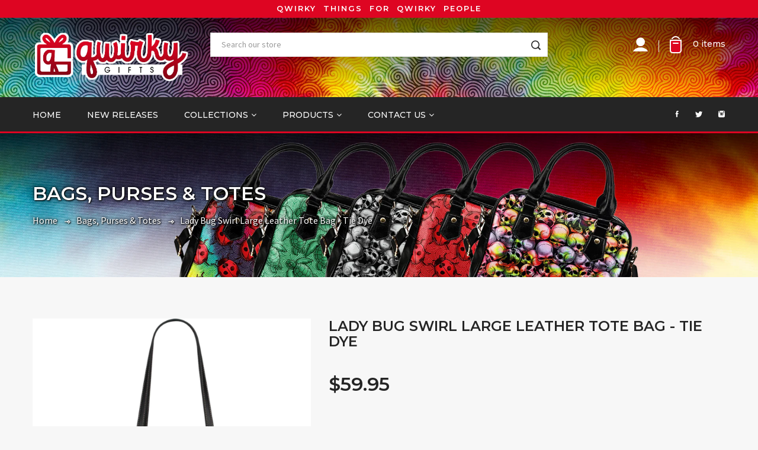

--- FILE ---
content_type: text/html; charset=utf-8
request_url: https://www.qwirkygifts.com/products/lady-bug-swirl-large-leather-tote-bag-tie-dye
body_size: 21726
content:
<!doctype html>
<!--[if IE 9]> <html class="ie9 no-js" lang="en"> <![endif]-->
<!--[if (gt IE 9)|!(IE)]><!--> <html class="no-js" lang="en"> <!--<![endif]-->
<head>
    <meta name="google-site-verification" content="XEhAg2vZCWyMtoWOb1iYk36uA4YnQ7MESraIm_YVWJ0" />
  	<meta charset="utf-8">
    <meta name="viewport" content="width=device-width,initial-scale=1">
    <meta name="theme-color" content="#252525">
    <link rel="canonical" href="https://www.qwirkygifts.com/products/lady-bug-swirl-large-leather-tote-bag-tie-dye">
    
        <link rel="shortcut icon" href="//www.qwirkygifts.com/cdn/shop/files/logo_QwirkyGifts_fb_v2_32x32.png?v=1614766526" type="image/png">
    
    
    <title>
        Lady Bug Swirl Large Leather Tote Bag - Tie Dye
        
        
        &ndash; Qwirky Gifts
    </title>
    
        <meta name="description" content="Not everyone appreciates the finer points of the Lady Bug. But you aren&#39;t everyone. You know how helpful they are in controlling aphids in the garden. And how their scientific name is Coccinellidae and how the folks in England call them Lady Birds. But most importantly you know how FREAKING CUTE they are!! Celebrate th">
    
    <!-- /snippets/social-meta-tags.liquid --><meta property="og:site_name" content="Qwirky Gifts">
<meta property="og:url" content="https://www.qwirkygifts.com/products/lady-bug-swirl-large-leather-tote-bag-tie-dye">
<meta property="og:title" content="Lady Bug Swirl Large Leather Tote Bag - Tie Dye">
<meta property="og:type" content="product">
<meta property="og:description" content="Not everyone appreciates the finer points of the Lady Bug. But you aren&#39;t everyone. You know how helpful they are in controlling aphids in the garden. And how their scientific name is Coccinellidae and how the folks in England call them Lady Birds. But most importantly you know how FREAKING CUTE they are!! Celebrate th"><meta property="og:price:amount" content="59.95">
  	<meta property="og:price:currency" content="USD"><meta property="og:image" content="http://www.qwirkygifts.com/cdn/shop/products/10230_0_0x2_9258b1a0-6c6a-4080-8f7b-47e5cff3ba60_1024x1024.jpg?v=1534538353"><meta property="og:image" content="http://www.qwirkygifts.com/cdn/shop/products/LargeLeatherToteBag_Dimensions_4c817d90-95bc-4ca9-920d-35b4433b3c59_1024x1024.png?v=1534539265"><meta property="og:image" content="http://www.qwirkygifts.com/cdn/shop/products/LeatherToteBag_View_1_5da9eeb7-44c4-4bd7-b21d-27d2d3fa1cd0_1024x1024.png?v=1534539266">
<meta property="og:image:secure_url" content="https://www.qwirkygifts.com/cdn/shop/products/10230_0_0x2_9258b1a0-6c6a-4080-8f7b-47e5cff3ba60_1024x1024.jpg?v=1534538353"><meta property="og:image:secure_url" content="https://www.qwirkygifts.com/cdn/shop/products/LargeLeatherToteBag_Dimensions_4c817d90-95bc-4ca9-920d-35b4433b3c59_1024x1024.png?v=1534539265"><meta property="og:image:secure_url" content="https://www.qwirkygifts.com/cdn/shop/products/LeatherToteBag_View_1_5da9eeb7-44c4-4bd7-b21d-27d2d3fa1cd0_1024x1024.png?v=1534539266">
<meta name="twitter:site" content="@QwirkyGifts">
<meta name="twitter:card" content="summary_large_image">
<meta name="twitter:title" content="Lady Bug Swirl Large Leather Tote Bag - Tie Dye">
<meta name="twitter:description" content="Not everyone appreciates the finer points of the Lady Bug. But you aren&#39;t everyone. You know how helpful they are in controlling aphids in the garden. And how their scientific name is Coccinellidae and how the folks in England call them Lady Birds. But most importantly you know how FREAKING CUTE they are!! Celebrate th">

  	<meta property="og:image" content="https://cdn.shopify.com/s/files/1/0012/6730/2463/files/logo_QwirkyGifts_FB_Share_v1.jpg?4708536450494201831" />
    <link href="https://fonts.googleapis.com/css?family=Source+Sans+Pro:200,300,300i,400,400i,600,600i,700,900" rel="stylesheet" type="text/css">
<link href="https://fonts.googleapis.com/css?family=Montserrat:400,500,600,600i" rel="stylesheet">

<link href="//www.qwirkygifts.com/cdn/shop/t/8/assets/bingo-fonts.scss.css?v=47198242873542355111674775892" rel="stylesheet" type="text/css" media="all" />
<link href="//www.qwirkygifts.com/cdn/shop/t/8/assets/bingo-site.scss.css?v=59926070258479463121674775892" rel="stylesheet" type="text/css" media="all" />
    
<script src="//www.qwirkygifts.com/cdn/shop/t/8/assets/jquery.2.2.3.js?v=40203790232134668251529156327" type="text/javascript"></script>
<script>
    window.money = "<span class=money>${{amount}}</span>";
	window.money_format = "<span class=money>${{amount}} USD</span>";
	window.shop_currency = "USD";
	window.loading_url = "//www.qwirkygifts.com/cdn/shop/t/8/assets/loading.gif?v=74321011833449561481529156327";
	window.file_url = "//www.qwirkygifts.com/cdn/shop/files/?v=886";
  	window.asset_url = "//www.qwirkygifts.com/cdn/shop/t/8/assets/?v=886";
  	window.ajaxcart_type = "modal";
  	window.swatch_enable = false;
  	window.wishlist_enable = true;
  	window.wishlist_url = "";
  	window.sidebar_multichoise = true;
    window.float_header = true;
    window.review = true;
    window.countdown_format = "<div>%D<span>days</span></div><div>%H<span>hours</span></div><div>%M<span>mins</span></div><div>%S<span>secs</span></div>";
</script>

  	<link href="//www.qwirkygifts.com/cdn/shop/t/8/assets/qwirky.scss.css?v=25997019611045242721614487924" rel="stylesheet" type="text/css" media="all" />
  	<script src="//www.qwirkygifts.com/cdn/shop/t/8/assets/qwirky.js?v=26594024998292767131558032979" defer="defer">
    <script>window.performance && window.performance.mark && window.performance.mark('shopify.content_for_header.start');</script><meta id="shopify-digital-wallet" name="shopify-digital-wallet" content="/1267302463/digital_wallets/dialog">
<meta name="shopify-checkout-api-token" content="62a2ddcc6ee4c2206ca5aa158af7bfe4">
<meta id="in-context-paypal-metadata" data-shop-id="1267302463" data-venmo-supported="true" data-environment="production" data-locale="en_US" data-paypal-v4="true" data-currency="USD">
<link rel="alternate" type="application/json+oembed" href="https://www.qwirkygifts.com/products/lady-bug-swirl-large-leather-tote-bag-tie-dye.oembed">
<script async="async" src="/checkouts/internal/preloads.js?locale=en-US"></script>
<link rel="preconnect" href="https://shop.app" crossorigin="anonymous">
<script async="async" src="https://shop.app/checkouts/internal/preloads.js?locale=en-US&shop_id=1267302463" crossorigin="anonymous"></script>
<script id="apple-pay-shop-capabilities" type="application/json">{"shopId":1267302463,"countryCode":"US","currencyCode":"USD","merchantCapabilities":["supports3DS"],"merchantId":"gid:\/\/shopify\/Shop\/1267302463","merchantName":"Qwirky Gifts","requiredBillingContactFields":["postalAddress","email"],"requiredShippingContactFields":["postalAddress","email"],"shippingType":"shipping","supportedNetworks":["visa","masterCard","amex","discover","elo","jcb"],"total":{"type":"pending","label":"Qwirky Gifts","amount":"1.00"},"shopifyPaymentsEnabled":true,"supportsSubscriptions":true}</script>
<script id="shopify-features" type="application/json">{"accessToken":"62a2ddcc6ee4c2206ca5aa158af7bfe4","betas":["rich-media-storefront-analytics"],"domain":"www.qwirkygifts.com","predictiveSearch":true,"shopId":1267302463,"locale":"en"}</script>
<script>var Shopify = Shopify || {};
Shopify.shop = "quirkygiftsnet.myshopify.com";
Shopify.locale = "en";
Shopify.currency = {"active":"USD","rate":"1.0"};
Shopify.country = "US";
Shopify.theme = {"name":"bingomaxbasic1","id":16568385599,"schema_name":"bingo Framework","schema_version":"v1.0.0","theme_store_id":null,"role":"main"};
Shopify.theme.handle = "null";
Shopify.theme.style = {"id":null,"handle":null};
Shopify.cdnHost = "www.qwirkygifts.com/cdn";
Shopify.routes = Shopify.routes || {};
Shopify.routes.root = "/";</script>
<script type="module">!function(o){(o.Shopify=o.Shopify||{}).modules=!0}(window);</script>
<script>!function(o){function n(){var o=[];function n(){o.push(Array.prototype.slice.apply(arguments))}return n.q=o,n}var t=o.Shopify=o.Shopify||{};t.loadFeatures=n(),t.autoloadFeatures=n()}(window);</script>
<script>
  window.ShopifyPay = window.ShopifyPay || {};
  window.ShopifyPay.apiHost = "shop.app\/pay";
  window.ShopifyPay.redirectState = null;
</script>
<script id="shop-js-analytics" type="application/json">{"pageType":"product"}</script>
<script defer="defer" async type="module" src="//www.qwirkygifts.com/cdn/shopifycloud/shop-js/modules/v2/client.init-shop-cart-sync_BApSsMSl.en.esm.js"></script>
<script defer="defer" async type="module" src="//www.qwirkygifts.com/cdn/shopifycloud/shop-js/modules/v2/chunk.common_CBoos6YZ.esm.js"></script>
<script type="module">
  await import("//www.qwirkygifts.com/cdn/shopifycloud/shop-js/modules/v2/client.init-shop-cart-sync_BApSsMSl.en.esm.js");
await import("//www.qwirkygifts.com/cdn/shopifycloud/shop-js/modules/v2/chunk.common_CBoos6YZ.esm.js");

  window.Shopify.SignInWithShop?.initShopCartSync?.({"fedCMEnabled":true,"windoidEnabled":true});

</script>
<script>
  window.Shopify = window.Shopify || {};
  if (!window.Shopify.featureAssets) window.Shopify.featureAssets = {};
  window.Shopify.featureAssets['shop-js'] = {"shop-cart-sync":["modules/v2/client.shop-cart-sync_DJczDl9f.en.esm.js","modules/v2/chunk.common_CBoos6YZ.esm.js"],"init-fed-cm":["modules/v2/client.init-fed-cm_BzwGC0Wi.en.esm.js","modules/v2/chunk.common_CBoos6YZ.esm.js"],"init-windoid":["modules/v2/client.init-windoid_BS26ThXS.en.esm.js","modules/v2/chunk.common_CBoos6YZ.esm.js"],"init-shop-email-lookup-coordinator":["modules/v2/client.init-shop-email-lookup-coordinator_DFwWcvrS.en.esm.js","modules/v2/chunk.common_CBoos6YZ.esm.js"],"shop-cash-offers":["modules/v2/client.shop-cash-offers_DthCPNIO.en.esm.js","modules/v2/chunk.common_CBoos6YZ.esm.js","modules/v2/chunk.modal_Bu1hFZFC.esm.js"],"shop-button":["modules/v2/client.shop-button_D_JX508o.en.esm.js","modules/v2/chunk.common_CBoos6YZ.esm.js"],"shop-toast-manager":["modules/v2/client.shop-toast-manager_tEhgP2F9.en.esm.js","modules/v2/chunk.common_CBoos6YZ.esm.js"],"avatar":["modules/v2/client.avatar_BTnouDA3.en.esm.js"],"pay-button":["modules/v2/client.pay-button_BuNmcIr_.en.esm.js","modules/v2/chunk.common_CBoos6YZ.esm.js"],"init-shop-cart-sync":["modules/v2/client.init-shop-cart-sync_BApSsMSl.en.esm.js","modules/v2/chunk.common_CBoos6YZ.esm.js"],"shop-login-button":["modules/v2/client.shop-login-button_DwLgFT0K.en.esm.js","modules/v2/chunk.common_CBoos6YZ.esm.js","modules/v2/chunk.modal_Bu1hFZFC.esm.js"],"init-customer-accounts-sign-up":["modules/v2/client.init-customer-accounts-sign-up_TlVCiykN.en.esm.js","modules/v2/client.shop-login-button_DwLgFT0K.en.esm.js","modules/v2/chunk.common_CBoos6YZ.esm.js","modules/v2/chunk.modal_Bu1hFZFC.esm.js"],"init-shop-for-new-customer-accounts":["modules/v2/client.init-shop-for-new-customer-accounts_DrjXSI53.en.esm.js","modules/v2/client.shop-login-button_DwLgFT0K.en.esm.js","modules/v2/chunk.common_CBoos6YZ.esm.js","modules/v2/chunk.modal_Bu1hFZFC.esm.js"],"init-customer-accounts":["modules/v2/client.init-customer-accounts_C0Oh2ljF.en.esm.js","modules/v2/client.shop-login-button_DwLgFT0K.en.esm.js","modules/v2/chunk.common_CBoos6YZ.esm.js","modules/v2/chunk.modal_Bu1hFZFC.esm.js"],"shop-follow-button":["modules/v2/client.shop-follow-button_C5D3XtBb.en.esm.js","modules/v2/chunk.common_CBoos6YZ.esm.js","modules/v2/chunk.modal_Bu1hFZFC.esm.js"],"checkout-modal":["modules/v2/client.checkout-modal_8TC_1FUY.en.esm.js","modules/v2/chunk.common_CBoos6YZ.esm.js","modules/v2/chunk.modal_Bu1hFZFC.esm.js"],"lead-capture":["modules/v2/client.lead-capture_D-pmUjp9.en.esm.js","modules/v2/chunk.common_CBoos6YZ.esm.js","modules/v2/chunk.modal_Bu1hFZFC.esm.js"],"shop-login":["modules/v2/client.shop-login_BmtnoEUo.en.esm.js","modules/v2/chunk.common_CBoos6YZ.esm.js","modules/v2/chunk.modal_Bu1hFZFC.esm.js"],"payment-terms":["modules/v2/client.payment-terms_BHOWV7U_.en.esm.js","modules/v2/chunk.common_CBoos6YZ.esm.js","modules/v2/chunk.modal_Bu1hFZFC.esm.js"]};
</script>
<script>(function() {
  var isLoaded = false;
  function asyncLoad() {
    if (isLoaded) return;
    isLoaded = true;
    var urls = ["\/\/cdn.shopify.com\/proxy\/894e3473211d77850e7b89c255d5a6823d20790e6b0123ac97e07084e0f962ed\/static.cdn.printful.com\/static\/js\/external\/shopify-product-customizer.js?v=0.28\u0026shop=quirkygiftsnet.myshopify.com\u0026sp-cache-control=cHVibGljLCBtYXgtYWdlPTkwMA"];
    for (var i = 0; i < urls.length; i++) {
      var s = document.createElement('script');
      s.type = 'text/javascript';
      s.async = true;
      s.src = urls[i];
      var x = document.getElementsByTagName('script')[0];
      x.parentNode.insertBefore(s, x);
    }
  };
  if(window.attachEvent) {
    window.attachEvent('onload', asyncLoad);
  } else {
    window.addEventListener('load', asyncLoad, false);
  }
})();</script>
<script id="__st">var __st={"a":1267302463,"offset":-21600,"reqid":"b90915b9-7216-48eb-8caf-2f2ef0da0b4b-1768928777","pageurl":"www.qwirkygifts.com\/products\/lady-bug-swirl-large-leather-tote-bag-tie-dye","u":"b3874036705b","p":"product","rtyp":"product","rid":1417065594943};</script>
<script>window.ShopifyPaypalV4VisibilityTracking = true;</script>
<script id="captcha-bootstrap">!function(){'use strict';const t='contact',e='account',n='new_comment',o=[[t,t],['blogs',n],['comments',n],[t,'customer']],c=[[e,'customer_login'],[e,'guest_login'],[e,'recover_customer_password'],[e,'create_customer']],r=t=>t.map((([t,e])=>`form[action*='/${t}']:not([data-nocaptcha='true']) input[name='form_type'][value='${e}']`)).join(','),a=t=>()=>t?[...document.querySelectorAll(t)].map((t=>t.form)):[];function s(){const t=[...o],e=r(t);return a(e)}const i='password',u='form_key',d=['recaptcha-v3-token','g-recaptcha-response','h-captcha-response',i],f=()=>{try{return window.sessionStorage}catch{return}},m='__shopify_v',_=t=>t.elements[u];function p(t,e,n=!1){try{const o=window.sessionStorage,c=JSON.parse(o.getItem(e)),{data:r}=function(t){const{data:e,action:n}=t;return t[m]||n?{data:e,action:n}:{data:t,action:n}}(c);for(const[e,n]of Object.entries(r))t.elements[e]&&(t.elements[e].value=n);n&&o.removeItem(e)}catch(o){console.error('form repopulation failed',{error:o})}}const l='form_type',E='cptcha';function T(t){t.dataset[E]=!0}const w=window,h=w.document,L='Shopify',v='ce_forms',y='captcha';let A=!1;((t,e)=>{const n=(g='f06e6c50-85a8-45c8-87d0-21a2b65856fe',I='https://cdn.shopify.com/shopifycloud/storefront-forms-hcaptcha/ce_storefront_forms_captcha_hcaptcha.v1.5.2.iife.js',D={infoText:'Protected by hCaptcha',privacyText:'Privacy',termsText:'Terms'},(t,e,n)=>{const o=w[L][v],c=o.bindForm;if(c)return c(t,g,e,D).then(n);var r;o.q.push([[t,g,e,D],n]),r=I,A||(h.body.append(Object.assign(h.createElement('script'),{id:'captcha-provider',async:!0,src:r})),A=!0)});var g,I,D;w[L]=w[L]||{},w[L][v]=w[L][v]||{},w[L][v].q=[],w[L][y]=w[L][y]||{},w[L][y].protect=function(t,e){n(t,void 0,e),T(t)},Object.freeze(w[L][y]),function(t,e,n,w,h,L){const[v,y,A,g]=function(t,e,n){const i=e?o:[],u=t?c:[],d=[...i,...u],f=r(d),m=r(i),_=r(d.filter((([t,e])=>n.includes(e))));return[a(f),a(m),a(_),s()]}(w,h,L),I=t=>{const e=t.target;return e instanceof HTMLFormElement?e:e&&e.form},D=t=>v().includes(t);t.addEventListener('submit',(t=>{const e=I(t);if(!e)return;const n=D(e)&&!e.dataset.hcaptchaBound&&!e.dataset.recaptchaBound,o=_(e),c=g().includes(e)&&(!o||!o.value);(n||c)&&t.preventDefault(),c&&!n&&(function(t){try{if(!f())return;!function(t){const e=f();if(!e)return;const n=_(t);if(!n)return;const o=n.value;o&&e.removeItem(o)}(t);const e=Array.from(Array(32),(()=>Math.random().toString(36)[2])).join('');!function(t,e){_(t)||t.append(Object.assign(document.createElement('input'),{type:'hidden',name:u})),t.elements[u].value=e}(t,e),function(t,e){const n=f();if(!n)return;const o=[...t.querySelectorAll(`input[type='${i}']`)].map((({name:t})=>t)),c=[...d,...o],r={};for(const[a,s]of new FormData(t).entries())c.includes(a)||(r[a]=s);n.setItem(e,JSON.stringify({[m]:1,action:t.action,data:r}))}(t,e)}catch(e){console.error('failed to persist form',e)}}(e),e.submit())}));const S=(t,e)=>{t&&!t.dataset[E]&&(n(t,e.some((e=>e===t))),T(t))};for(const o of['focusin','change'])t.addEventListener(o,(t=>{const e=I(t);D(e)&&S(e,y())}));const B=e.get('form_key'),M=e.get(l),P=B&&M;t.addEventListener('DOMContentLoaded',(()=>{const t=y();if(P)for(const e of t)e.elements[l].value===M&&p(e,B);[...new Set([...A(),...v().filter((t=>'true'===t.dataset.shopifyCaptcha))])].forEach((e=>S(e,t)))}))}(h,new URLSearchParams(w.location.search),n,t,e,['guest_login'])})(!0,!0)}();</script>
<script integrity="sha256-4kQ18oKyAcykRKYeNunJcIwy7WH5gtpwJnB7kiuLZ1E=" data-source-attribution="shopify.loadfeatures" defer="defer" src="//www.qwirkygifts.com/cdn/shopifycloud/storefront/assets/storefront/load_feature-a0a9edcb.js" crossorigin="anonymous"></script>
<script crossorigin="anonymous" defer="defer" src="//www.qwirkygifts.com/cdn/shopifycloud/storefront/assets/shopify_pay/storefront-65b4c6d7.js?v=20250812"></script>
<script data-source-attribution="shopify.dynamic_checkout.dynamic.init">var Shopify=Shopify||{};Shopify.PaymentButton=Shopify.PaymentButton||{isStorefrontPortableWallets:!0,init:function(){window.Shopify.PaymentButton.init=function(){};var t=document.createElement("script");t.src="https://www.qwirkygifts.com/cdn/shopifycloud/portable-wallets/latest/portable-wallets.en.js",t.type="module",document.head.appendChild(t)}};
</script>
<script data-source-attribution="shopify.dynamic_checkout.buyer_consent">
  function portableWalletsHideBuyerConsent(e){var t=document.getElementById("shopify-buyer-consent"),n=document.getElementById("shopify-subscription-policy-button");t&&n&&(t.classList.add("hidden"),t.setAttribute("aria-hidden","true"),n.removeEventListener("click",e))}function portableWalletsShowBuyerConsent(e){var t=document.getElementById("shopify-buyer-consent"),n=document.getElementById("shopify-subscription-policy-button");t&&n&&(t.classList.remove("hidden"),t.removeAttribute("aria-hidden"),n.addEventListener("click",e))}window.Shopify?.PaymentButton&&(window.Shopify.PaymentButton.hideBuyerConsent=portableWalletsHideBuyerConsent,window.Shopify.PaymentButton.showBuyerConsent=portableWalletsShowBuyerConsent);
</script>
<script data-source-attribution="shopify.dynamic_checkout.cart.bootstrap">document.addEventListener("DOMContentLoaded",(function(){function t(){return document.querySelector("shopify-accelerated-checkout-cart, shopify-accelerated-checkout")}if(t())Shopify.PaymentButton.init();else{new MutationObserver((function(e,n){t()&&(Shopify.PaymentButton.init(),n.disconnect())})).observe(document.body,{childList:!0,subtree:!0})}}));
</script>
<link id="shopify-accelerated-checkout-styles" rel="stylesheet" media="screen" href="https://www.qwirkygifts.com/cdn/shopifycloud/portable-wallets/latest/accelerated-checkout-backwards-compat.css" crossorigin="anonymous">
<style id="shopify-accelerated-checkout-cart">
        #shopify-buyer-consent {
  margin-top: 1em;
  display: inline-block;
  width: 100%;
}

#shopify-buyer-consent.hidden {
  display: none;
}

#shopify-subscription-policy-button {
  background: none;
  border: none;
  padding: 0;
  text-decoration: underline;
  font-size: inherit;
  cursor: pointer;
}

#shopify-subscription-policy-button::before {
  box-shadow: none;
}

      </style>

<script>window.performance && window.performance.mark && window.performance.mark('shopify.content_for_header.end');</script>
  
<link href="https://monorail-edge.shopifysvc.com" rel="dns-prefetch">
<script>(function(){if ("sendBeacon" in navigator && "performance" in window) {try {var session_token_from_headers = performance.getEntriesByType('navigation')[0].serverTiming.find(x => x.name == '_s').description;} catch {var session_token_from_headers = undefined;}var session_cookie_matches = document.cookie.match(/_shopify_s=([^;]*)/);var session_token_from_cookie = session_cookie_matches && session_cookie_matches.length === 2 ? session_cookie_matches[1] : "";var session_token = session_token_from_headers || session_token_from_cookie || "";function handle_abandonment_event(e) {var entries = performance.getEntries().filter(function(entry) {return /monorail-edge.shopifysvc.com/.test(entry.name);});if (!window.abandonment_tracked && entries.length === 0) {window.abandonment_tracked = true;var currentMs = Date.now();var navigation_start = performance.timing.navigationStart;var payload = {shop_id: 1267302463,url: window.location.href,navigation_start,duration: currentMs - navigation_start,session_token,page_type: "product"};window.navigator.sendBeacon("https://monorail-edge.shopifysvc.com/v1/produce", JSON.stringify({schema_id: "online_store_buyer_site_abandonment/1.1",payload: payload,metadata: {event_created_at_ms: currentMs,event_sent_at_ms: currentMs}}));}}window.addEventListener('pagehide', handle_abandonment_event);}}());</script>
<script id="web-pixels-manager-setup">(function e(e,d,r,n,o){if(void 0===o&&(o={}),!Boolean(null===(a=null===(i=window.Shopify)||void 0===i?void 0:i.analytics)||void 0===a?void 0:a.replayQueue)){var i,a;window.Shopify=window.Shopify||{};var t=window.Shopify;t.analytics=t.analytics||{};var s=t.analytics;s.replayQueue=[],s.publish=function(e,d,r){return s.replayQueue.push([e,d,r]),!0};try{self.performance.mark("wpm:start")}catch(e){}var l=function(){var e={modern:/Edge?\/(1{2}[4-9]|1[2-9]\d|[2-9]\d{2}|\d{4,})\.\d+(\.\d+|)|Firefox\/(1{2}[4-9]|1[2-9]\d|[2-9]\d{2}|\d{4,})\.\d+(\.\d+|)|Chrom(ium|e)\/(9{2}|\d{3,})\.\d+(\.\d+|)|(Maci|X1{2}).+ Version\/(15\.\d+|(1[6-9]|[2-9]\d|\d{3,})\.\d+)([,.]\d+|)( \(\w+\)|)( Mobile\/\w+|) Safari\/|Chrome.+OPR\/(9{2}|\d{3,})\.\d+\.\d+|(CPU[ +]OS|iPhone[ +]OS|CPU[ +]iPhone|CPU IPhone OS|CPU iPad OS)[ +]+(15[._]\d+|(1[6-9]|[2-9]\d|\d{3,})[._]\d+)([._]\d+|)|Android:?[ /-](13[3-9]|1[4-9]\d|[2-9]\d{2}|\d{4,})(\.\d+|)(\.\d+|)|Android.+Firefox\/(13[5-9]|1[4-9]\d|[2-9]\d{2}|\d{4,})\.\d+(\.\d+|)|Android.+Chrom(ium|e)\/(13[3-9]|1[4-9]\d|[2-9]\d{2}|\d{4,})\.\d+(\.\d+|)|SamsungBrowser\/([2-9]\d|\d{3,})\.\d+/,legacy:/Edge?\/(1[6-9]|[2-9]\d|\d{3,})\.\d+(\.\d+|)|Firefox\/(5[4-9]|[6-9]\d|\d{3,})\.\d+(\.\d+|)|Chrom(ium|e)\/(5[1-9]|[6-9]\d|\d{3,})\.\d+(\.\d+|)([\d.]+$|.*Safari\/(?![\d.]+ Edge\/[\d.]+$))|(Maci|X1{2}).+ Version\/(10\.\d+|(1[1-9]|[2-9]\d|\d{3,})\.\d+)([,.]\d+|)( \(\w+\)|)( Mobile\/\w+|) Safari\/|Chrome.+OPR\/(3[89]|[4-9]\d|\d{3,})\.\d+\.\d+|(CPU[ +]OS|iPhone[ +]OS|CPU[ +]iPhone|CPU IPhone OS|CPU iPad OS)[ +]+(10[._]\d+|(1[1-9]|[2-9]\d|\d{3,})[._]\d+)([._]\d+|)|Android:?[ /-](13[3-9]|1[4-9]\d|[2-9]\d{2}|\d{4,})(\.\d+|)(\.\d+|)|Mobile Safari.+OPR\/([89]\d|\d{3,})\.\d+\.\d+|Android.+Firefox\/(13[5-9]|1[4-9]\d|[2-9]\d{2}|\d{4,})\.\d+(\.\d+|)|Android.+Chrom(ium|e)\/(13[3-9]|1[4-9]\d|[2-9]\d{2}|\d{4,})\.\d+(\.\d+|)|Android.+(UC? ?Browser|UCWEB|U3)[ /]?(15\.([5-9]|\d{2,})|(1[6-9]|[2-9]\d|\d{3,})\.\d+)\.\d+|SamsungBrowser\/(5\.\d+|([6-9]|\d{2,})\.\d+)|Android.+MQ{2}Browser\/(14(\.(9|\d{2,})|)|(1[5-9]|[2-9]\d|\d{3,})(\.\d+|))(\.\d+|)|K[Aa][Ii]OS\/(3\.\d+|([4-9]|\d{2,})\.\d+)(\.\d+|)/},d=e.modern,r=e.legacy,n=navigator.userAgent;return n.match(d)?"modern":n.match(r)?"legacy":"unknown"}(),u="modern"===l?"modern":"legacy",c=(null!=n?n:{modern:"",legacy:""})[u],f=function(e){return[e.baseUrl,"/wpm","/b",e.hashVersion,"modern"===e.buildTarget?"m":"l",".js"].join("")}({baseUrl:d,hashVersion:r,buildTarget:u}),m=function(e){var d=e.version,r=e.bundleTarget,n=e.surface,o=e.pageUrl,i=e.monorailEndpoint;return{emit:function(e){var a=e.status,t=e.errorMsg,s=(new Date).getTime(),l=JSON.stringify({metadata:{event_sent_at_ms:s},events:[{schema_id:"web_pixels_manager_load/3.1",payload:{version:d,bundle_target:r,page_url:o,status:a,surface:n,error_msg:t},metadata:{event_created_at_ms:s}}]});if(!i)return console&&console.warn&&console.warn("[Web Pixels Manager] No Monorail endpoint provided, skipping logging."),!1;try{return self.navigator.sendBeacon.bind(self.navigator)(i,l)}catch(e){}var u=new XMLHttpRequest;try{return u.open("POST",i,!0),u.setRequestHeader("Content-Type","text/plain"),u.send(l),!0}catch(e){return console&&console.warn&&console.warn("[Web Pixels Manager] Got an unhandled error while logging to Monorail."),!1}}}}({version:r,bundleTarget:l,surface:e.surface,pageUrl:self.location.href,monorailEndpoint:e.monorailEndpoint});try{o.browserTarget=l,function(e){var d=e.src,r=e.async,n=void 0===r||r,o=e.onload,i=e.onerror,a=e.sri,t=e.scriptDataAttributes,s=void 0===t?{}:t,l=document.createElement("script"),u=document.querySelector("head"),c=document.querySelector("body");if(l.async=n,l.src=d,a&&(l.integrity=a,l.crossOrigin="anonymous"),s)for(var f in s)if(Object.prototype.hasOwnProperty.call(s,f))try{l.dataset[f]=s[f]}catch(e){}if(o&&l.addEventListener("load",o),i&&l.addEventListener("error",i),u)u.appendChild(l);else{if(!c)throw new Error("Did not find a head or body element to append the script");c.appendChild(l)}}({src:f,async:!0,onload:function(){if(!function(){var e,d;return Boolean(null===(d=null===(e=window.Shopify)||void 0===e?void 0:e.analytics)||void 0===d?void 0:d.initialized)}()){var d=window.webPixelsManager.init(e)||void 0;if(d){var r=window.Shopify.analytics;r.replayQueue.forEach((function(e){var r=e[0],n=e[1],o=e[2];d.publishCustomEvent(r,n,o)})),r.replayQueue=[],r.publish=d.publishCustomEvent,r.visitor=d.visitor,r.initialized=!0}}},onerror:function(){return m.emit({status:"failed",errorMsg:"".concat(f," has failed to load")})},sri:function(e){var d=/^sha384-[A-Za-z0-9+/=]+$/;return"string"==typeof e&&d.test(e)}(c)?c:"",scriptDataAttributes:o}),m.emit({status:"loading"})}catch(e){m.emit({status:"failed",errorMsg:(null==e?void 0:e.message)||"Unknown error"})}}})({shopId: 1267302463,storefrontBaseUrl: "https://www.qwirkygifts.com",extensionsBaseUrl: "https://extensions.shopifycdn.com/cdn/shopifycloud/web-pixels-manager",monorailEndpoint: "https://monorail-edge.shopifysvc.com/unstable/produce_batch",surface: "storefront-renderer",enabledBetaFlags: ["2dca8a86"],webPixelsConfigList: [{"id":"50888767","eventPayloadVersion":"v1","runtimeContext":"LAX","scriptVersion":"1","type":"CUSTOM","privacyPurposes":["MARKETING"],"name":"Meta pixel (migrated)"},{"id":"76775487","eventPayloadVersion":"v1","runtimeContext":"LAX","scriptVersion":"1","type":"CUSTOM","privacyPurposes":["ANALYTICS"],"name":"Google Analytics tag (migrated)"},{"id":"shopify-app-pixel","configuration":"{}","eventPayloadVersion":"v1","runtimeContext":"STRICT","scriptVersion":"0450","apiClientId":"shopify-pixel","type":"APP","privacyPurposes":["ANALYTICS","MARKETING"]},{"id":"shopify-custom-pixel","eventPayloadVersion":"v1","runtimeContext":"LAX","scriptVersion":"0450","apiClientId":"shopify-pixel","type":"CUSTOM","privacyPurposes":["ANALYTICS","MARKETING"]}],isMerchantRequest: false,initData: {"shop":{"name":"Qwirky Gifts","paymentSettings":{"currencyCode":"USD"},"myshopifyDomain":"quirkygiftsnet.myshopify.com","countryCode":"US","storefrontUrl":"https:\/\/www.qwirkygifts.com"},"customer":null,"cart":null,"checkout":null,"productVariants":[{"price":{"amount":59.95,"currencyCode":"USD"},"product":{"title":"Lady Bug Swirl Large Leather Tote Bag - Tie Dye","vendor":"Qwirky Gifts","id":"1417065594943","untranslatedTitle":"Lady Bug Swirl Large Leather Tote Bag - Tie Dye","url":"\/products\/lady-bug-swirl-large-leather-tote-bag-tie-dye","type":"Tote Bags"},"id":"12846247051327","image":{"src":"\/\/www.qwirkygifts.com\/cdn\/shop\/products\/10230_0_0x2_9258b1a0-6c6a-4080-8f7b-47e5cff3ba60.jpg?v=1534538353"},"sku":"PP.7781080","title":"Lady Bug Swirl Large Leather Tote Bag - Tie Dye","untranslatedTitle":"Lady Bug Swirl Large Leather Tote Bag - Tie Dye"}],"purchasingCompany":null},},"https://www.qwirkygifts.com/cdn","fcfee988w5aeb613cpc8e4bc33m6693e112",{"modern":"","legacy":""},{"shopId":"1267302463","storefrontBaseUrl":"https:\/\/www.qwirkygifts.com","extensionBaseUrl":"https:\/\/extensions.shopifycdn.com\/cdn\/shopifycloud\/web-pixels-manager","surface":"storefront-renderer","enabledBetaFlags":"[\"2dca8a86\"]","isMerchantRequest":"false","hashVersion":"fcfee988w5aeb613cpc8e4bc33m6693e112","publish":"custom","events":"[[\"page_viewed\",{}],[\"product_viewed\",{\"productVariant\":{\"price\":{\"amount\":59.95,\"currencyCode\":\"USD\"},\"product\":{\"title\":\"Lady Bug Swirl Large Leather Tote Bag - Tie Dye\",\"vendor\":\"Qwirky Gifts\",\"id\":\"1417065594943\",\"untranslatedTitle\":\"Lady Bug Swirl Large Leather Tote Bag - Tie Dye\",\"url\":\"\/products\/lady-bug-swirl-large-leather-tote-bag-tie-dye\",\"type\":\"Tote Bags\"},\"id\":\"12846247051327\",\"image\":{\"src\":\"\/\/www.qwirkygifts.com\/cdn\/shop\/products\/10230_0_0x2_9258b1a0-6c6a-4080-8f7b-47e5cff3ba60.jpg?v=1534538353\"},\"sku\":\"PP.7781080\",\"title\":\"Lady Bug Swirl Large Leather Tote Bag - Tie Dye\",\"untranslatedTitle\":\"Lady Bug Swirl Large Leather Tote Bag - Tie Dye\"}}]]"});</script><script>
  window.ShopifyAnalytics = window.ShopifyAnalytics || {};
  window.ShopifyAnalytics.meta = window.ShopifyAnalytics.meta || {};
  window.ShopifyAnalytics.meta.currency = 'USD';
  var meta = {"product":{"id":1417065594943,"gid":"gid:\/\/shopify\/Product\/1417065594943","vendor":"Qwirky Gifts","type":"Tote Bags","handle":"lady-bug-swirl-large-leather-tote-bag-tie-dye","variants":[{"id":12846247051327,"price":5995,"name":"Lady Bug Swirl Large Leather Tote Bag - Tie Dye - Lady Bug Swirl Large Leather Tote Bag - Tie Dye","public_title":"Lady Bug Swirl Large Leather Tote Bag - Tie Dye","sku":"PP.7781080"}],"remote":false},"page":{"pageType":"product","resourceType":"product","resourceId":1417065594943,"requestId":"b90915b9-7216-48eb-8caf-2f2ef0da0b4b-1768928777"}};
  for (var attr in meta) {
    window.ShopifyAnalytics.meta[attr] = meta[attr];
  }
</script>
<script class="analytics">
  (function () {
    var customDocumentWrite = function(content) {
      var jquery = null;

      if (window.jQuery) {
        jquery = window.jQuery;
      } else if (window.Checkout && window.Checkout.$) {
        jquery = window.Checkout.$;
      }

      if (jquery) {
        jquery('body').append(content);
      }
    };

    var hasLoggedConversion = function(token) {
      if (token) {
        return document.cookie.indexOf('loggedConversion=' + token) !== -1;
      }
      return false;
    }

    var setCookieIfConversion = function(token) {
      if (token) {
        var twoMonthsFromNow = new Date(Date.now());
        twoMonthsFromNow.setMonth(twoMonthsFromNow.getMonth() + 2);

        document.cookie = 'loggedConversion=' + token + '; expires=' + twoMonthsFromNow;
      }
    }

    var trekkie = window.ShopifyAnalytics.lib = window.trekkie = window.trekkie || [];
    if (trekkie.integrations) {
      return;
    }
    trekkie.methods = [
      'identify',
      'page',
      'ready',
      'track',
      'trackForm',
      'trackLink'
    ];
    trekkie.factory = function(method) {
      return function() {
        var args = Array.prototype.slice.call(arguments);
        args.unshift(method);
        trekkie.push(args);
        return trekkie;
      };
    };
    for (var i = 0; i < trekkie.methods.length; i++) {
      var key = trekkie.methods[i];
      trekkie[key] = trekkie.factory(key);
    }
    trekkie.load = function(config) {
      trekkie.config = config || {};
      trekkie.config.initialDocumentCookie = document.cookie;
      var first = document.getElementsByTagName('script')[0];
      var script = document.createElement('script');
      script.type = 'text/javascript';
      script.onerror = function(e) {
        var scriptFallback = document.createElement('script');
        scriptFallback.type = 'text/javascript';
        scriptFallback.onerror = function(error) {
                var Monorail = {
      produce: function produce(monorailDomain, schemaId, payload) {
        var currentMs = new Date().getTime();
        var event = {
          schema_id: schemaId,
          payload: payload,
          metadata: {
            event_created_at_ms: currentMs,
            event_sent_at_ms: currentMs
          }
        };
        return Monorail.sendRequest("https://" + monorailDomain + "/v1/produce", JSON.stringify(event));
      },
      sendRequest: function sendRequest(endpointUrl, payload) {
        // Try the sendBeacon API
        if (window && window.navigator && typeof window.navigator.sendBeacon === 'function' && typeof window.Blob === 'function' && !Monorail.isIos12()) {
          var blobData = new window.Blob([payload], {
            type: 'text/plain'
          });

          if (window.navigator.sendBeacon(endpointUrl, blobData)) {
            return true;
          } // sendBeacon was not successful

        } // XHR beacon

        var xhr = new XMLHttpRequest();

        try {
          xhr.open('POST', endpointUrl);
          xhr.setRequestHeader('Content-Type', 'text/plain');
          xhr.send(payload);
        } catch (e) {
          console.log(e);
        }

        return false;
      },
      isIos12: function isIos12() {
        return window.navigator.userAgent.lastIndexOf('iPhone; CPU iPhone OS 12_') !== -1 || window.navigator.userAgent.lastIndexOf('iPad; CPU OS 12_') !== -1;
      }
    };
    Monorail.produce('monorail-edge.shopifysvc.com',
      'trekkie_storefront_load_errors/1.1',
      {shop_id: 1267302463,
      theme_id: 16568385599,
      app_name: "storefront",
      context_url: window.location.href,
      source_url: "//www.qwirkygifts.com/cdn/s/trekkie.storefront.cd680fe47e6c39ca5d5df5f0a32d569bc48c0f27.min.js"});

        };
        scriptFallback.async = true;
        scriptFallback.src = '//www.qwirkygifts.com/cdn/s/trekkie.storefront.cd680fe47e6c39ca5d5df5f0a32d569bc48c0f27.min.js';
        first.parentNode.insertBefore(scriptFallback, first);
      };
      script.async = true;
      script.src = '//www.qwirkygifts.com/cdn/s/trekkie.storefront.cd680fe47e6c39ca5d5df5f0a32d569bc48c0f27.min.js';
      first.parentNode.insertBefore(script, first);
    };
    trekkie.load(
      {"Trekkie":{"appName":"storefront","development":false,"defaultAttributes":{"shopId":1267302463,"isMerchantRequest":null,"themeId":16568385599,"themeCityHash":"4700842341265063174","contentLanguage":"en","currency":"USD","eventMetadataId":"c584c052-4c9d-4882-bac6-e06c462db3c3"},"isServerSideCookieWritingEnabled":true,"monorailRegion":"shop_domain","enabledBetaFlags":["65f19447"]},"Session Attribution":{},"S2S":{"facebookCapiEnabled":false,"source":"trekkie-storefront-renderer","apiClientId":580111}}
    );

    var loaded = false;
    trekkie.ready(function() {
      if (loaded) return;
      loaded = true;

      window.ShopifyAnalytics.lib = window.trekkie;

      var originalDocumentWrite = document.write;
      document.write = customDocumentWrite;
      try { window.ShopifyAnalytics.merchantGoogleAnalytics.call(this); } catch(error) {};
      document.write = originalDocumentWrite;

      window.ShopifyAnalytics.lib.page(null,{"pageType":"product","resourceType":"product","resourceId":1417065594943,"requestId":"b90915b9-7216-48eb-8caf-2f2ef0da0b4b-1768928777","shopifyEmitted":true});

      var match = window.location.pathname.match(/checkouts\/(.+)\/(thank_you|post_purchase)/)
      var token = match? match[1]: undefined;
      if (!hasLoggedConversion(token)) {
        setCookieIfConversion(token);
        window.ShopifyAnalytics.lib.track("Viewed Product",{"currency":"USD","variantId":12846247051327,"productId":1417065594943,"productGid":"gid:\/\/shopify\/Product\/1417065594943","name":"Lady Bug Swirl Large Leather Tote Bag - Tie Dye - Lady Bug Swirl Large Leather Tote Bag - Tie Dye","price":"59.95","sku":"PP.7781080","brand":"Qwirky Gifts","variant":"Lady Bug Swirl Large Leather Tote Bag - Tie Dye","category":"Tote Bags","nonInteraction":true,"remote":false},undefined,undefined,{"shopifyEmitted":true});
      window.ShopifyAnalytics.lib.track("monorail:\/\/trekkie_storefront_viewed_product\/1.1",{"currency":"USD","variantId":12846247051327,"productId":1417065594943,"productGid":"gid:\/\/shopify\/Product\/1417065594943","name":"Lady Bug Swirl Large Leather Tote Bag - Tie Dye - Lady Bug Swirl Large Leather Tote Bag - Tie Dye","price":"59.95","sku":"PP.7781080","brand":"Qwirky Gifts","variant":"Lady Bug Swirl Large Leather Tote Bag - Tie Dye","category":"Tote Bags","nonInteraction":true,"remote":false,"referer":"https:\/\/www.qwirkygifts.com\/products\/lady-bug-swirl-large-leather-tote-bag-tie-dye"});
      }
    });


        var eventsListenerScript = document.createElement('script');
        eventsListenerScript.async = true;
        eventsListenerScript.src = "//www.qwirkygifts.com/cdn/shopifycloud/storefront/assets/shop_events_listener-3da45d37.js";
        document.getElementsByTagName('head')[0].appendChild(eventsListenerScript);

})();</script>
  <script>
  if (!window.ga || (window.ga && typeof window.ga !== 'function')) {
    window.ga = function ga() {
      (window.ga.q = window.ga.q || []).push(arguments);
      if (window.Shopify && window.Shopify.analytics && typeof window.Shopify.analytics.publish === 'function') {
        window.Shopify.analytics.publish("ga_stub_called", {}, {sendTo: "google_osp_migration"});
      }
      console.error("Shopify's Google Analytics stub called with:", Array.from(arguments), "\nSee https://help.shopify.com/manual/promoting-marketing/pixels/pixel-migration#google for more information.");
    };
    if (window.Shopify && window.Shopify.analytics && typeof window.Shopify.analytics.publish === 'function') {
      window.Shopify.analytics.publish("ga_stub_initialized", {}, {sendTo: "google_osp_migration"});
    }
  }
</script>
<script
  defer
  src="https://www.qwirkygifts.com/cdn/shopifycloud/perf-kit/shopify-perf-kit-3.0.4.min.js"
  data-application="storefront-renderer"
  data-shop-id="1267302463"
  data-render-region="gcp-us-central1"
  data-page-type="product"
  data-theme-instance-id="16568385599"
  data-theme-name="bingo Framework"
  data-theme-version="v1.0.0"
  data-monorail-region="shop_domain"
  data-resource-timing-sampling-rate="10"
  data-shs="true"
  data-shs-beacon="true"
  data-shs-export-with-fetch="true"
  data-shs-logs-sample-rate="1"
  data-shs-beacon-endpoint="https://www.qwirkygifts.com/api/collect"
></script>
</head>
<body id="lady-bug-swirl-large-leather-tote-bag-tie-dye" class="template-product bingoFloatHeader">
    
	<div id="cartDrawer" class="ajaxCartModal modal fade">
		<div class="modal-dialog modal-lg">
			<div class="modal-content">
			    <div class="bingoCartTitle">
			        <span>Shopping cart</span>
			        <button type="button" class="close" data-dismiss="modal"><span>&times;</span></button>
			    </div>
	    		<div id="cartContainer"></div>
    		</div>
		</div>
	</div>


    <div id="pageContainer" class="isMoved">
        <div id="shopify-section-bingo-header" class="shopify-section"><header id="bingoHeader" class="bingoHeader">
    <section class="headerWrap">
      <div class="tagLineHolder">Qwirky Things for Qwirky People</div>
        <div id="bingoHeaderMain" class="headerImageBackground">
            <div class="container">
                <div class="headerContent"><div class="headerSocial">
                            
	<div class="bingoSocial">
	    
	        <h4 class="bingoTitle hidden">Follow us:</h4>
	    
	    <div class="bingoContent">        
	        <ul class="bingolistSocial list-unstyled">
	            
	                <li class="facebook">
	                    <a target="_blank" href="https://www.facebook.com/QwirkyGifts/" title="Qwirky Gifts on Facebook" class="btn-social" data-original-title="Facebook">
	                        <i class="icofont icofont-social-facebook"></i>
	                        <span>Facebook</span>
	                    </a>
	                </li>
	            
	            
	                <li class="twitter">
	                    <a target="_blank" href="https://twitter.com/QwirkyGifts" title="Qwirky Gifts on Twitter" class="btn-social" data-original-title="Twitter">
	                        <i class="icofont icofont-social-twitter"></i>
	                        <span>Twitter</span>
	                    </a>
	                </li>
	            
	          	
	                <li class="instagram">
	                    <a target="_blank" href="https://www.instagram.com/QwirkyGifts/" title="Qwirky Gifts on Instagram" class="btn-social" data-original-title="Instagram">
	                        <i class="icofont icofont-social-instagram"></i>
	                        <span>Instagram</span>
	                    </a>
	                </li>
	            
	          	
	            
	            
	            
	        </ul>
	    </div>
	</div>

                        </div><div class="headerContentWrapper">
                        <div class="row">
                            <div class="bingoHeaderLeft col-xs-5 col-sm-3"><div class="bingoLogo" itemscope itemtype="http://schema.org/Organization"><a href="/" itemprop="url" class="bingoLogoLink"><img class="img-responsive" src="//www.qwirkygifts.com/cdn/shop/files/logo_QwirkyGifts_v10.png?v=1614766526" 
                                            srcset="//www.qwirkygifts.com/cdn/shop/files/logo_QwirkyGifts_v10.png?v=1614766526"
                                            alt="Qwirky Gifts"
                                            itemprop="logo">
                                    </a></div></div>
                          	<div class="bingoHeaderCenter col-xs-12 col-sm-6">
                              	<div class="bingoSearchTop">
    <div class="searchBoxTop">
        <div class="seachBoxContainer">
            <div class="container">
                <form class="formSearch" action="/search" method="get">
                    <input type="hidden" name="type" value="product">
                    <input class="bingoSearch form-control" type="search" name="q" value="" placeholder="Search our store" autocomplete="off" />
                    <button id="bingoSearchButton" class="btn btnbingoSearch" type="submit" >
                        <i class="icofont icofont-search"></i>
                        <span class="btnSearchText">Search</span>
                    </button>
                </form>
            </div>
        </div>
    </div>
    <script type="text/javascript">
        $(document).ready( function(){ 
            $(".bingoSearchIcon").click( function(){
                $(".searchBoxTop").toggleClass("active");
                $(".searchClose").toggleClass("active");
                $(".searchOverLayer").toggleClass("active");
            });
            $(".searchClose").click( function(){
                var hasClass = $(this).hasClass('active');
                if(hasClass){
                    $(".searchBoxTop").removeClass("active");
                    $(".searchClose").removeClass("active");
                    $(".searchOverLayer").removeClass("active");
                }
            }); 
        });
    </script>
</div>
                          	</div>
                            <div class="bingoHeaderRight col-xs-7 col-sm-3">
                                <div class="searchMobile">
                                    <div class="bingoSearchIcon">
                                        <i class="icofont icofont-search"></i>
                                    </div>
                                    <span class="searchClose"></span>
                                    <span class="searchOverLayer"></span>
                                </div>
                                <div class="bingoTopLinks">
	<div class="topLinksTitle" data-toggle="dropdown">
		<i class="icofont icofont-ui-user"></i>
		<span>Menu Top</span>
	</div>
	<ul class="dropdown-menu">
		
			
			
			
			
			
			
				<li><a href="/account/login" id="customer_login_link">Login</a></li>
				<li><a href="/account/register" id="customer_register_link">Register</a></li>
			
		
		
		
	</ul>
</div>
                              	<div class="bingoCartTop">
	<a href="/cart" class="jsDrawerOpenRight">
		<i class="iconCart"></i>
		<span class="title">Cart</span>
		<span id="CartCount">0</span>
		<span>items</span>
		<span id="CartCost"><span class=money>$0.00</span></span>
	</a>
</div>
                            </div>
                        </div>
                    </div>
                </div>
            </div>
          	<div class="bingoHeaderMenu">
              	<div id="bingoMegamenu" class="bingoMegamenu">
	<nav class="container">
		<div class="menuBtnMobile hidden-lg hidden-md">
			<div id="btnMenuMobile" class="btnMenuMobile">
				<i class="icofont icofont-navigation-menu"></i>
			</div>
		</div>
		<ul class="nav hidden-xs hidden-sm"><li class="">
							<a href="/" title="">Home</a>
						</li><li class="">
							<a href="/collections/new-releases" title="">New Releases</a>
						</li><li class="hasMenuDropdown hasMegaMenu">
	<a href="/pages/collections" title="">Collections</a>
	<div class="menuDropdown megaMenu">
		<div class="menuGroup row"><div class="col-sm-12">
					<div class="row"><div class="col-xs-12 col-sm-3">
                                <ul class="bingoMenuLinks">
                                    <li class="menuTitle">
                                        <a href="/collections/all" title="">All</a>
                                    </li></ul>
                            </div><div class="col-xs-12 col-sm-3">
                                <ul class="bingoMenuLinks">
                                    <li class="menuTitle">
                                        <a href="/collections/crypto-crazy" title="">Crypto Crazy </a>
                                    </li></ul>
                            </div><div class="col-xs-12 col-sm-3">
                                <ul class="bingoMenuLinks">
                                    <li class="menuTitle">
                                        <a href="/collections/lady-bug-love" title="">Lady Buggy</a>
                                    </li></ul>
                            </div><div class="col-xs-12 col-sm-3">
                                <ul class="bingoMenuLinks">
                                    <li class="menuTitle">
                                        <a href="/collections/skulla-palooza" title="">Skullapalooza</a>
                                    </li></ul>
                            </div><div class="col-xs-12 col-sm-3">
                                <ul class="bingoMenuLinks">
                                    <li class="menuTitle">
                                        <a href="/collections/turtle-love" title="">Turtle Love</a>
                                    </li></ul>
                            </div><div class="col-xs-12 col-sm-3">
                                <ul class="bingoMenuLinks">
                                    <li class="menuTitle">
                                        <a href="/collections/chihauwow" title="">ChihuaWOW</a>
                                    </li></ul>
                            </div></div>
				</div></div>
	</div>
</li><li class="hasMenuDropdown hasMegaMenu">
	<a href="/collections/all" title="">Products</a>
	<div class="menuDropdown megaMenu">
		<div class="menuGroup row"><div class="col-sm-12">
					<div class="row"><div class="col-xs-12 col-sm-3">
                                <ul class="bingoMenuLinks">
                                    <li class="menuTitle">
                                        <a href="/collections/bags-purses-totes" title="">Bags, Purses & Totes</a>
                                    </li></ul>
                            </div><div class="col-xs-12 col-sm-3">
                                <ul class="bingoMenuLinks">
                                    <li class="menuTitle">
                                        <a href="/collections/backpacks" title="">Backpacks</a>
                                    </li></ul>
                            </div><div class="col-xs-12 col-sm-3">
                                <ul class="bingoMenuLinks">
                                    <li class="menuTitle">
                                        <a href="/collections/bedding-sets" title="">Bedding Sets</a>
                                    </li></ul>
                            </div><div class="col-xs-12 col-sm-3">
                                <ul class="bingoMenuLinks">
                                    <li class="menuTitle">
                                        <a href="/collections/car-seat-covers-1" title="">Car Seat Covers</a>
                                    </li></ul>
                            </div><div class="col-xs-12 col-sm-3">
                                <ul class="bingoMenuLinks">
                                    <li class="menuTitle">
                                        <a href="/collections/hightops" title="">High Tops</a>
                                    </li></ul>
                            </div><div class="col-xs-12 col-sm-3">
                                <ul class="bingoMenuLinks">
                                    <li class="menuTitle">
                                        <a href="/collections/hooded-blankets-1" title="">Hooded Blankets</a>
                                    </li></ul>
                            </div><div class="col-xs-12 col-sm-3">
                                <ul class="bingoMenuLinks">
                                    <li class="menuTitle">
                                        <a href="/collections/hoodies" title="">Hoodies</a>
                                    </li></ul>
                            </div><div class="col-xs-12 col-sm-3">
                                <ul class="bingoMenuLinks">
                                    <li class="menuTitle">
                                        <a href="/collections/leggings" title="">Leggings</a>
                                    </li></ul>
                            </div><div class="col-xs-12 col-sm-3">
                                <ul class="bingoMenuLinks">
                                    <li class="menuTitle">
                                        <a href="/collections/lowtops" title="">Low Tops</a>
                                    </li></ul>
                            </div><div class="col-xs-12 col-sm-3">
                                <ul class="bingoMenuLinks">
                                    <li class="menuTitle">
                                        <a href="/collections/shower-curtains" title="">Shower Curtains</a>
                                    </li></ul>
                            </div><div class="col-xs-12 col-sm-3">
                                <ul class="bingoMenuLinks">
                                    <li class="menuTitle">
                                        <a href="/collections/slip-ons" title="">Slip Ons</a>
                                    </li></ul>
                            </div><div class="col-xs-12 col-sm-3">
                                <ul class="bingoMenuLinks">
                                    <li class="menuTitle">
                                        <a href="/collections/wallet-phone-cases" title="">Wallets & Phone Cases</a>
                                    </li></ul>
                            </div><div class="col-xs-12 col-sm-3">
                                <ul class="bingoMenuLinks">
                                    <li class="menuTitle">
                                        <a href="/collections/t-shirts" title="">T-Shirts</a>
                                    </li></ul>
                            </div></div>
				</div></div>
	</div>
</li>
						<li class="hasMenuDropdown">
							<a href="/pages/contact-us" title="">Contact Us</a>
							<ul class="menuDropdown"><li class="">
											<a href="/pages/design-1" title="">Design</a>
										</li></ul>
						</li></ul>
	</nav>
</div><div id="bingoMenuMobile" class="menuMobileContainer hidden-md hidden-lg">
	<div class="memoHeader">
		<span>Menu Mobile</span>
		<div class="close btnMenuClose"><span>&times;</span></div>
	</div>
	<ul class="nav memoNav">
		
			
			
				<li class="">
					<a href="/" title="">Home</a>
				</li>
			
		
			
			
				<li class="">
					<a href="/collections/new-releases" title="">New Releases</a>
				</li>
			
		
			
			
				<li class="hasMemoDropdown">
					<a href="/pages/collections" title="">Collections</a>
					<span class="memoBtnDropdown collapsed" data-toggle="collapse" data-target="#memoDropdown13"><i class="fa fa-angle-down"></i></span>
					<ul id="memoDropdown13" class="memoDropdown collapse">
                      	
						
							
							
								<li class="">
									<a href="/collections/all" title="">All</a>
								</li>
							
						
							
							
								<li class="">
									<a href="/collections/crypto-crazy" title="">Crypto Crazy </a>
								</li>
							
						
							
							
								<li class="">
									<a href="/collections/lady-bug-love" title="">Lady Buggy</a>
								</li>
							
						
							
							
								<li class="">
									<a href="/collections/skulla-palooza" title="">Skullapalooza</a>
								</li>
							
						
							
							
								<li class="">
									<a href="/collections/turtle-love" title="">Turtle Love</a>
								</li>
							
						
							
							
								<li class="">
									<a href="/collections/chihauwow" title="">ChihuaWOW</a>
								</li>
							
						
					</ul>
				</li>
			
		
			
			
				<li class="hasMemoDropdown">
					<a href="/collections/all" title="">Products</a>
					<span class="memoBtnDropdown collapsed" data-toggle="collapse" data-target="#memoDropdown14"><i class="fa fa-angle-down"></i></span>
					<ul id="memoDropdown14" class="memoDropdown collapse">
                      	
						
							
							
								<li class="">
									<a href="/collections/bags-purses-totes" title="">Bags, Purses & Totes</a>
								</li>
							
						
							
							
								<li class="">
									<a href="/collections/backpacks" title="">Backpacks</a>
								</li>
							
						
							
							
								<li class="">
									<a href="/collections/bedding-sets" title="">Bedding Sets</a>
								</li>
							
						
							
							
								<li class="">
									<a href="/collections/car-seat-covers-1" title="">Car Seat Covers</a>
								</li>
							
						
							
							
								<li class="">
									<a href="/collections/hightops" title="">High Tops</a>
								</li>
							
						
							
							
								<li class="">
									<a href="/collections/hooded-blankets-1" title="">Hooded Blankets</a>
								</li>
							
						
							
							
								<li class="">
									<a href="/collections/hoodies" title="">Hoodies</a>
								</li>
							
						
							
							
								<li class="">
									<a href="/collections/leggings" title="">Leggings</a>
								</li>
							
						
							
							
								<li class="">
									<a href="/collections/lowtops" title="">Low Tops</a>
								</li>
							
						
							
							
								<li class="">
									<a href="/collections/shower-curtains" title="">Shower Curtains</a>
								</li>
							
						
							
							
								<li class="">
									<a href="/collections/slip-ons" title="">Slip Ons</a>
								</li>
							
						
							
							
								<li class="">
									<a href="/collections/wallet-phone-cases" title="">Wallets & Phone Cases</a>
								</li>
							
						
							
							
								<li class="">
									<a href="/collections/t-shirts" title="">T-Shirts</a>
								</li>
							
						
					</ul>
				</li>
			
		
			
			
				<li class="hasMemoDropdown">
					<a href="/pages/contact-us" title="">Contact Us</a>
					<span class="memoBtnDropdown collapsed" data-toggle="collapse" data-target="#memoDropdown15"><i class="fa fa-angle-down"></i></span>
					<ul id="memoDropdown15" class="memoDropdown collapse">
                      	
						
							
							
								<li class="">
									<a href="/pages/design-1" title="">Design</a>
								</li>
							
						
					</ul>
				</li>
			
		
	</ul>
</div>
<div class="menuMobileOverlay hidden-md hidden-lg"></div>

          	</div>
        </div>
        <div class="displayLine"></div>
    </section>
</header>
</div>
        <main class="mainContent">
            

<section id="bingoBreadcrumbs">
  <div id="shopify-section-bingo-breacrumb-image" class="shopify-section">
  		<div class="bingoBreadcrumbImage">
          <img class="img-responsive" alt="Qwirky Bags, Purses & Totes" src="//cdn.shopify.com/s/files/1/0012/6730/2463/files/breadcrumb_collection_Purses.jpg?v=1534549884">
	</div>
		<div class="container">
			<nav class="bingoBreadcrumbWrap">		
				<div class="breadcrumbTitle">                
		        	<h3>Bags, Purses & Totes</h3>                
				</div>
		        
			    <ol class="breadcrumb" itemscope="" itemtype="http://schema.org/BreadcrumbList">
		            <li itemprop="itemListElement" itemscope="" itemtype="http://schema.org/ListItem">
		                <a href="/" title="Back to the frontpage" itemprop="item">
		                    <span itemprop="name">Home</span>
		                </a>
		                <meta itemprop="position" content="1">
		            </li>
		          	<li class="active" itemprop="itemListElement" itemscope="" itemtype="http://schema.org/ListItem">
			            <a href="/collections/bags-purses-totes" itemprop="item"><span itemprop="name">Bags, Purses & Totes</span></a>
	                    <meta itemprop="position" content="2">
					</li>
                  	<li class="active" itemprop="itemListElement" itemscope="" itemtype="http://schema.org/ListItem">
			            <a href="https://www.qwirkygifts.com/products/lady-bug-swirl-large-leather-tote-bag-tie-dye" itemprop="item"><span itemprop="name">Lady Bug Swirl Large Leather Tote Bag - Tie Dye</span></a>
	                    <meta itemprop="position" content="3">
					</li>
	    	  	</ol>
			</nav>
		</div>
	</div>
</section>

<section id="pageContent">
    <div class="container">
        <div id="shopify-section-bingo-template-product" class="shopify-section">

<div class="productBox" itemscope itemtype="http://schema.org/Product">
    <meta itemprop="url" content="https://www.qwirkygifts.com/products/lady-bug-swirl-large-leather-tote-bag-tie-dye">
    <meta itemprop="image" content="https://www.qwirkygifts.com/cdn/shop/products/10230_0_0x2_9258b1a0-6c6a-4080-8f7b-47e5cff3ba60_grande.jpg?v=1534538353">
    <div class="proBoxPrimary">
        <div class="row">
            <div class="proBoxImage col-xs-12 col-sm-12 col-md-5">
                <div class="proFeaturedImage">
                    
                    <img id="ProductPhotoImg" data-zoom-enable="true" class="img-responsive" src="//www.qwirkygifts.com/cdn/shop/products/10230_0_0x2_9258b1a0-6c6a-4080-8f7b-47e5cff3ba60.jpg?v=1534538353" alt="Lady Bug Swirl Large Leather Tote Bag - Tie Dye" data-zoom-image="//www.qwirkygifts.com/cdn/shop/products/10230_0_0x2_9258b1a0-6c6a-4080-8f7b-47e5cff3ba60_1024x1024.jpg?v=1534538353" />
                </div>
                
                    <div id="productThumbs" class="proThumbnails">
                        <div class="owl-thumblist">
                            <div class="owl-carousel">
                                
                                    <div class="thumbItem">
                                        <a href="javascript:void(0)" data-imageid="3905089339455" data-image="//www.qwirkygifts.com/cdn/shop/products/10230_0_0x2_9258b1a0-6c6a-4080-8f7b-47e5cff3ba60.jpg?v=1534538353" data-zoom-image="//www.qwirkygifts.com/cdn/shop/products/10230_0_0x2_9258b1a0-6c6a-4080-8f7b-47e5cff3ba60_1024x1024.jpg?v=1534538353">
                                            <img class="img-responsive" src="//www.qwirkygifts.com/cdn/shop/products/10230_0_0x2_9258b1a0-6c6a-4080-8f7b-47e5cff3ba60_compact.jpg?v=1534538353" alt="Lady Bug Swirl Large Leather Tote Bag - Tie Dye">
                                        </a>
                                    </div>
                                
                                    <div class="thumbItem">
                                        <a href="javascript:void(0)" data-imageid="3905117782079" data-image="//www.qwirkygifts.com/cdn/shop/products/LargeLeatherToteBag_Dimensions_4c817d90-95bc-4ca9-920d-35b4433b3c59.png?v=1534539265" data-zoom-image="//www.qwirkygifts.com/cdn/shop/products/LargeLeatherToteBag_Dimensions_4c817d90-95bc-4ca9-920d-35b4433b3c59_1024x1024.png?v=1534539265">
                                            <img class="img-responsive" src="//www.qwirkygifts.com/cdn/shop/products/LargeLeatherToteBag_Dimensions_4c817d90-95bc-4ca9-920d-35b4433b3c59_compact.png?v=1534539265" alt="Lady Bug Swirl Large Leather Tote Bag - Tie Dye">
                                        </a>
                                    </div>
                                
                                    <div class="thumbItem">
                                        <a href="javascript:void(0)" data-imageid="3905117847615" data-image="//www.qwirkygifts.com/cdn/shop/products/LeatherToteBag_View_1_5da9eeb7-44c4-4bd7-b21d-27d2d3fa1cd0.png?v=1534539266" data-zoom-image="//www.qwirkygifts.com/cdn/shop/products/LeatherToteBag_View_1_5da9eeb7-44c4-4bd7-b21d-27d2d3fa1cd0_1024x1024.png?v=1534539266">
                                            <img class="img-responsive" src="//www.qwirkygifts.com/cdn/shop/products/LeatherToteBag_View_1_5da9eeb7-44c4-4bd7-b21d-27d2d3fa1cd0_compact.png?v=1534539266" alt="Lady Bug Swirl Large Leather Tote Bag - Tie Dye">
                                        </a>
                                    </div>
                                
                                    <div class="thumbItem">
                                        <a href="javascript:void(0)" data-imageid="3905117880383" data-image="//www.qwirkygifts.com/cdn/shop/products/LeatherToteBag_View_2_b2f4b536-327d-45df-9fd6-9b6cc0e974d6.png?v=1534539267" data-zoom-image="//www.qwirkygifts.com/cdn/shop/products/LeatherToteBag_View_2_b2f4b536-327d-45df-9fd6-9b6cc0e974d6_1024x1024.png?v=1534539267">
                                            <img class="img-responsive" src="//www.qwirkygifts.com/cdn/shop/products/LeatherToteBag_View_2_b2f4b536-327d-45df-9fd6-9b6cc0e974d6_compact.png?v=1534539267" alt="Lady Bug Swirl Large Leather Tote Bag - Tie Dye">
                                        </a>
                                    </div>
                                
                                    <div class="thumbItem">
                                        <a href="javascript:void(0)" data-imageid="3905117913151" data-image="//www.qwirkygifts.com/cdn/shop/products/LeatherToteBag_View_3_be46ab23-7375-4dbf-b0cc-cddb507097fe.png?v=1534539268" data-zoom-image="//www.qwirkygifts.com/cdn/shop/products/LeatherToteBag_View_3_be46ab23-7375-4dbf-b0cc-cddb507097fe_1024x1024.png?v=1534539268">
                                            <img class="img-responsive" src="//www.qwirkygifts.com/cdn/shop/products/LeatherToteBag_View_3_be46ab23-7375-4dbf-b0cc-cddb507097fe_compact.png?v=1534539268" alt="Lady Bug Swirl Large Leather Tote Bag - Tie Dye">
                                        </a>
                                    </div>
                                
                                    <div class="thumbItem">
                                        <a href="javascript:void(0)" data-imageid="3905117978687" data-image="//www.qwirkygifts.com/cdn/shop/products/LeatherToteBage_TopView_2dfb73bb-5729-4c0e-85d4-745f6fe44354.jpg?v=1534539268" data-zoom-image="//www.qwirkygifts.com/cdn/shop/products/LeatherToteBage_TopView_2dfb73bb-5729-4c0e-85d4-745f6fe44354_1024x1024.jpg?v=1534539268">
                                            <img class="img-responsive" src="//www.qwirkygifts.com/cdn/shop/products/LeatherToteBage_TopView_2dfb73bb-5729-4c0e-85d4-745f6fe44354_compact.jpg?v=1534539268" alt="Lady Bug Swirl Large Leather Tote Bag - Tie Dye">
                                        </a>
                                    </div>
                                
                            </div>
                        </div>
                    </div>
                
              
              <div hidden itemprop="sku" content="sku:PP.7781080">PP.7781080</div>
              <div hidden itemprop="brand" content=""></div>
                  
              
              	<div hidden itemprop="description">
                	<p><strong>Not everyone appreciates the finer points of the Lady Bug.<span> </span></strong>But you aren't everyone. You know how helpful they are in controlling aphids in the garden. And how their scientific name is Coccinellidae and how the folks in England call them Lady Birds. But most importantly you know how<span> </span><strong>FREAKING CUTE</strong><span> </span>they are!! Celebrate the awesomeness of the Lady Bug by throwing over your shoulder  this awesome <strong>Large Leather Tote Bag</strong><span> </span>covered with this beautiful and unique design featuring a tie dye look<span> </span>background topped with a<span> </span>pattern of<span> cute little Lady Bugs</span>.</p>
<p><strong>Features:</strong></p>
<ul>
<li>Premium Extra Large PU Leather Tote Bag</li>
<li>Features a beautiful Double-Sided Print</li>
<li>Manufactured with premium water-resistant PU leather. Features comfortable and sturdy carrying straps with high-quality stitching for long-lasting durability. Finished with multiple interior compartments to keep your items organized.</li>
</ul>
<p><strong>This is not sold in stores.</strong><span> </span><span>Each custom item is hand crafted by our amazing team.</span></p>
                </div>
                  
           	
            </div>
           
          
            <div class="proBoxInfo col-xs-12 col-sm-12 col-md-7">
                <h1 itemprop="name">Lady Bug Swirl Large Leather Tote Bag - Tie Dye</h1>
                
                    <div class="proReviews">
                        <span class="shopify-product-reviews-badge" data-id="1417065594943"></span>
                    </div>
                
                <div itemprop="offers" itemscope itemtype="http://schema.org/Offer">
                    <meta itemprop="priceCurrency" content="USD">
                    <link itemprop="availability" href="http://schema.org/InStock">
                  	<meta itemprop="url" content="https://www.qwirkygifts.com/products/lady-bug-swirl-large-leather-tote-bag-tie-dye">
                    <div class="proPrice clearfix">
                        <span id="ProductPrice" class="priceProduct" itemprop="price">
                            59.95
                        </span>
                        <div hidden itemprop="priceSpecification" content="59.95"></div>
                        
                    </div>
                    
                  	<div hidden itemprop="sku" content="sku:PP.7781080">PP.7781080</div>
                  	<div hidden itemprop="itemCondition" content="new"></div>
                                     
                  
                    
                    
                    
                  
                  	
                  
                    
                        
                            <div class="proShortDescription rte" itemprop="description">
                                <p><strong>Not everyone appreciates the finer points of the Lady Bug.<span> </span></strong>But you aren't everyone. You know how helpful they are in controlling aphids in the garden. And how their scientific name is Coccinellidae and how the folks in England call them Lady Birds. But most importantly you know how<span> </span><strong>FREAKING CUTE</strong><span> </span>they are!! Celebrate the awesomeness of the Lady Bug by throwing over your shoulder  this awesome <strong>Large Leather Tote Bag</strong><span> </span>covered with this beautiful and unique design featuring a tie dye look<span> </span>background topped with a<span> </span>pattern of<span> cute little Lady Bugs</span>.</p>
<p><strong>Features:</strong></p>
<ul>
<li>Premium Extra Large PU Leather Tote Bag</li>
<li>Features a beautiful Double-Sided Print</li>
<li>Manufactured with premium water-resistant PU leather. Features comfortable and sturdy carrying straps with high-quality stitching for long-lasting durability. Finished with multiple interior compartments to keep your items organized.</li>
</ul>
<p><strong>This is not sold in stores.</strong><span> </span><span>Each custom item is hand crafted by our amazing team.</span></p>
                            </div>
                        
                    
                  
                  
                    <form action="/cart/add" method="post" enctype="multipart/form-data" class="formAddToCart">
                        
                        <div class="proVariants clearfix">
                            <select name="id" id="productSelect">
                                
                                    
                                        <option  selected="selected"  data-sku="PP.7781080" value="12846247051327">Lady Bug Swirl Large Leather Tote Bag - Tie Dye - <span class=money>$59.95 USD</span></option>
                                    
                                
                            </select>
                            
                        </div>
                        <div class="proQuantity">
                            <label for="Quantity" class="qtySelector">Quantity</label>
                            <input type="number" id="Quantity" name="quantity" value="1" min="1" class="qtySelector">
                        </div>
                        <div class="proButton">
                            <button type="submit" name="add" id="AddToCart" class="btn btnAddToCart">
                                <span id="AddToCartText">Add to Cart</span>
                            </button>
                        </div>
                    </form>
                  
                  	<div id="shopify-product-reviews" data-id="1417065594943"></div>
                  
                    
    
    <div class="productWishList">
        
            <a class="btn btnWishlistNoLog btnProduct" href="/account/login" title="Add to wishlist">
                <i class="icofont icofont-heart-alt"></i>
                <span>Add to wishlist</span>
            </a>
        
    </div>

                    
	<div class="bingoProductSharing">
		<div class="productSharingTitle">Share:</div>
	    <ul class="socialSharing list-unstyled">
	        
	            <li>
	                <a class="btnSharing btnTwitter" href="javascript:void(0);" data-social="twitter">
	                    <i class="fa fa-twitter"></i> Tweet
	                </a>
	            </li>
	        
	        
	            <li>
	                <a class="btnSharing btnFacebook" href="javascript:void(0);" data-social="facebook">
	                    <i class="fa fa-facebook"></i> Facebook
	                </a>
	            </li>
	        
	        
	            <li>
	                <a class="btnSharing btnGooglePlus" href="javascript:void(0);" data-social="google-plus">
	                    <i class="fa fa-google-plus"></i> Google+
	                </a>
	            </li>
	        
	        
	            <li>
	                <a class="btnSharing btnLinkedin" href="javascript:void(0);" data-social="linkedin">
	                    <i class="fa fa-linkedin"></i> Linkedin
	                </a>
	            </li>
	        
	        
	            <li>
	                <a class="btnSharing btnPinterest" href="javascript:void(0);" data-social="pinterest">
	                    <i class="fa fa-pinterest-p"></i> Pinterest
	                </a>
	            </li>
	        
	    </ul>
	</div>
	<script type="text/javascript">
		$(document).ready(function(){
	        $('.btnSharing').on('click', function(){
	            type = $(this).attr('data-social');
	            if (type.length)
	            {
	                switch(type)
	                {
	                    case 'twitter':
	                        window.open('https://twitter.com/intent/tweet?text=Lady%20Bug%20Swirl%20Large%20Leathe... https://www.qwirkygifts.com/products/lady-bug-swirl-large-leather-tote-bag-tie-dye', 'sharertwt', 'toolbar=0,status=0,width=640,height=445');
	                        break;
	                    case 'facebook':
	                        window.open('https://www.facebook.com/sharer/sharer.php?u=https://www.qwirkygifts.com/products/lady-bug-swirl-large-leather-tote-bag-tie-dye&p[images][0]=products/10230_0_0x2_9258b1a0-6c6a-4080-8f7b-47e5cff3ba60.jpg', 'sharer', 'toolbar=0,status=0,width=660,height=445');
	                        break;
	                    case 'google-plus':
	                        window.open('https://plus.google.com/share?url=https://www.qwirkygifts.com/products/lady-bug-swirl-large-leather-tote-bag-tie-dye', 'sharer', 'toolbar=0,status=0,width=660,height=445');
	                        break;
						case 'linkedin':
	                        window.open('http://www.linkedin.com/shareArticle?mini=true&amp;url=https://www.qwirkygifts.com/products/lady-bug-swirl-large-leather-tote-bag-tie-dye&amp;title=Lady%20Bug%20Swirl%20Large%20Leathe...&amp;source=https://www.qwirkygifts.com/products/lady-bug-swirl-large-leather-tote-bag-tie-dye', 'sharerpinterest', 'toolbar=0,status=0,width=660,height=445');
	                        break;
	                    case 'pinterest':
	                        window.open('http://pinterest.com/pin/create/button/?url=https://www.qwirkygifts.com/products/lady-bug-swirl-large-leather-tote-bag-tie-dye&amp;media=//www.qwirkygifts.com/cdn/shop/products/10230_0_0x2_9258b1a0-6c6a-4080-8f7b-47e5cff3ba60_large.jpg?v=1534538353', 'sharerpinterest', 'toolbar=0,status=0,width=660,height=445');
	                        break;
	                }
	            }
	        });
	    });
	</script>

                </div>
            </div>
        </div>
      	<section class="proDetailInfo">
            
                <ul class="nav nav-tabs">
                    
                    
                    
                        <li><a href="#proTabs3" data-toggle="tab">Shipping & Returns</a></li>
                    
                    
                </ul>
                <div class="tab-content">
                    
                    
                    
                        <div class="tab-pane" id="proTabs3"><p><strong>Returns Policy</strong></p>
<p>You may return most new, unopened items within 30 days of delivery for a full refund. We'll also pay the return shipping costs if the return is a result of our error (you received an incorrect or defective item, etc.).</p>
<p>You should expect to receive your refund within four weeks of giving your package to the return shipper, however, in many cases you will receive a refund more quickly. This time period includes the transit time for us to receive your return from the shipper (5 to 10 business days), the time it takes us to process your return once we receive it (3 to 5 business days), and the time it takes your bank to process our refund request (5 to 10 business days).</p>
<p>If you need to return an item, simply login to your account, view the order using the 'Complete Orders' link under the My Account menu and click the Return Item(s) button. We'll notify you via e-mail of your refund once we've received and processed the returned item.</p>
<p><strong>Shipping</strong></p>
<p>We can ship to virtually any address in the world. Note that there are restrictions on some products, and some products cannot be shipped to international destinations.</p>
<p>When you place an order, we will estimate shipping and delivery dates for you based on the availability of your items and the shipping options you choose. Depending on the shipping provider you choose, shipping date estimates may appear on the shipping quotes page.</p></div>
                    
                    
                </div>
            
        </section>
	
	
	
<section class="proRelated">
			<div id="relatedProducts" class="bingoProducts">
				<h3 class="bingoHomeTitle">Related Products</h3>
				<div class="bingoContent">
					<div class="proOwlCarousel owlCarouselPlay">
	                    <div class="owl-carousel" 
	                        data-nav="true" 
	                        data-autoplay="false" 
	                        data-autospeed="12000" 
	                        data-speed="300" 
	                        data-columnone="4" 
                            data-columntwo="4" 
                            data-columnthree="3" 
                            data-columnfour="2" 
                            data-columnfive="1">
	                        
	                            
									<div class="item">
										




<div class="bingoProBlock">
    <div class="proHImage">
        <a class="proFeaturedImage" href="/products/lady-bug-swirl-shoulder-bag-tie-dye-w-black-trim">
            <img class="img-responsive" alt="Lady Bug Swirl Shoulder Handbag - Tie Dye w/Black Trim" src="//www.qwirkygifts.com/cdn/shop/products/10230_0_0x2_c04103be-7ac1-4f35-a46e-cc81b70312ac.jpg?v=1534541921" />
            
                <span class="hidden-sm hidden-xs">
                    
                        
                    
                        
                            <img class="img-responsive" alt="Lady Bug Swirl Shoulder Handbag - Tie Dye w/Black Trim" src="//www.qwirkygifts.com/cdn/shop/products/ShoulderBag_Dimesions_99d35ec4-e5d7-4c0c-a104-fb1ea2684f8a.jpg?v=1534542329">
                            
                </span>
            
        </a>
        
    </div>
    <div class="proContent">
        <h5 class="proName">
            <a href="/products/lady-bug-swirl-shoulder-bag-tie-dye-w-black-trim">Lady Bug Swirl Shoulder Handbag - Tie Dye w/Black Trim</a>
        </h5>
        
        <div class="proPrice">
            <div class="priceProduct priceSale"><span class=money>$49.95</span></div>
            
        </div>
        <div class="proButton"><form action="/cart/add" method="post" enctype="multipart/form-data" class="formAddToCart">
                <input type="hidden" name="id" value="12846768226367" />
                
                    
                        <button class="btn btnAddToCart" type="submit" value="Submit">
                            <i class="fa fa-shopping-cart"></i>
                            <span>Add to Cart</span>
                        </button>
                    
                
            </form>
            
    
    <div class="productWishList">
        
            <a class="btn btnWishlistNoLog btnProduct" href="/account/login" title="Add to wishlist">
                <i class="icofont icofont-heart-alt"></i>
                <span>Add to wishlist</span>
            </a>
        
    </div>

        </div>
        
    <div class="productQuickView">
        <a class="btn btnProduct btnProductQuickview" href="#bingoQuickView" data-handle="lady-bug-swirl-shoulder-bag-tie-dye-w-black-trim" data-toggle="tooltip" title="Quickview">
          	<i class="fa fa-eye"></i>
          	<span>Quickview</span>
        </a>
    </div>

    </div>
</div>

									</div>
								
	                        
	                            
									<div class="item">
										




<div class="bingoProBlock">
    <div class="proHImage">
        <a class="proFeaturedImage" href="/products/lady-bug-swirl-shoulder-bag-teal-w-black-trim">
            <img class="img-responsive" alt="Lady Bug Swirl Shoulder Handbag - Teal w/Black Trim" src="//www.qwirkygifts.com/cdn/shop/products/10230_0_0x2_9dbfe09e-efa1-4a2c-bfe6-dbe8ddf2388c.jpg?v=1534541631" />
            
                <span class="hidden-sm hidden-xs">
                    
                        
                    
                        
                            <img class="img-responsive" alt="Lady Bug Swirl Shoulder Handbag - Teal w/Black Trim" src="//www.qwirkygifts.com/cdn/shop/products/ShoulderBag_Dimesions_bb2b0f34-98c2-4533-9c65-bf2867864cfd.jpg?v=1534542307">
                            
                </span>
            
        </a>
        
    </div>
    <div class="proContent">
        <h5 class="proName">
            <a href="/products/lady-bug-swirl-shoulder-bag-teal-w-black-trim">Lady Bug Swirl Shoulder Handbag - Teal w/Black Trim</a>
        </h5>
        
        <div class="proPrice">
            <div class="priceProduct priceSale"><span class=money>$49.95</span></div>
            
        </div>
        <div class="proButton"><form action="/cart/add" method="post" enctype="multipart/form-data" class="formAddToCart">
                <input type="hidden" name="id" value="12846720450623" />
                
                    
                        <button class="btn btnAddToCart" type="submit" value="Submit">
                            <i class="fa fa-shopping-cart"></i>
                            <span>Add to Cart</span>
                        </button>
                    
                
            </form>
            
    
    <div class="productWishList">
        
            <a class="btn btnWishlistNoLog btnProduct" href="/account/login" title="Add to wishlist">
                <i class="icofont icofont-heart-alt"></i>
                <span>Add to wishlist</span>
            </a>
        
    </div>

        </div>
        
    <div class="productQuickView">
        <a class="btn btnProduct btnProductQuickview" href="#bingoQuickView" data-handle="lady-bug-swirl-shoulder-bag-teal-w-black-trim" data-toggle="tooltip" title="Quickview">
          	<i class="fa fa-eye"></i>
          	<span>Quickview</span>
        </a>
    </div>

    </div>
</div>

									</div>
								
	                        
	                            
									<div class="item">
										




<div class="bingoProBlock">
    <div class="proHImage">
        <a class="proFeaturedImage" href="/products/lady-bug-swirl-shoulder-bag-red-w-black-trim">
            <img class="img-responsive" alt="Lady Bug Swirl Shoulder Handbag - Red w/Black Trim" src="//www.qwirkygifts.com/cdn/shop/products/10230_0_0x2_c8b53854-cfbc-4a48-ac08-0717c3616958.jpg?v=1534542062" />
            
                <span class="hidden-sm hidden-xs">
                    
                        
                    
                        
                            <img class="img-responsive" alt="Lady Bug Swirl Shoulder Handbag - Red w/Black Trim" src="//www.qwirkygifts.com/cdn/shop/products/ShoulderBag_Dimesions_c9e20d4e-caa6-41a4-b700-56aa9110e1c3.jpg?v=1534542284">
                            
                </span>
            
        </a>
        
    </div>
    <div class="proContent">
        <h5 class="proName">
            <a href="/products/lady-bug-swirl-shoulder-bag-red-w-black-trim">Lady Bug Swirl Shoulder Handbag - Red w/Black Trim</a>
        </h5>
        
        <div class="proPrice">
            <div class="priceProduct priceSale"><span class=money>$49.95</span></div>
            
        </div>
        <div class="proButton"><form action="/cart/add" method="post" enctype="multipart/form-data" class="formAddToCart">
                <input type="hidden" name="id" value="12846800764991" />
                
                    
                        <button class="btn btnAddToCart" type="submit" value="Submit">
                            <i class="fa fa-shopping-cart"></i>
                            <span>Add to Cart</span>
                        </button>
                    
                
            </form>
            
    
    <div class="productWishList">
        
            <a class="btn btnWishlistNoLog btnProduct" href="/account/login" title="Add to wishlist">
                <i class="icofont icofont-heart-alt"></i>
                <span>Add to wishlist</span>
            </a>
        
    </div>

        </div>
        
    <div class="productQuickView">
        <a class="btn btnProduct btnProductQuickview" href="#bingoQuickView" data-handle="lady-bug-swirl-shoulder-bag-red-w-black-trim" data-toggle="tooltip" title="Quickview">
          	<i class="fa fa-eye"></i>
          	<span>Quickview</span>
        </a>
    </div>

    </div>
</div>

									</div>
								
	                        
	                            
									<div class="item">
										




<div class="bingoProBlock">
    <div class="proHImage">
        <a class="proFeaturedImage" href="/products/lady-bug-swirl-shoulder-bag-purple-w-black-trim">
            <img class="img-responsive" alt="Lady Bug Swirl Shoulder Handbag - Purple w/Black Trim" src="//www.qwirkygifts.com/cdn/shop/products/10230_0_0x2_6278f6bf-0af3-43ba-a02d-183e646e3288.jpg?v=1534541850" />
            
                <span class="hidden-sm hidden-xs">
                    
                        
                    
                        
                            <img class="img-responsive" alt="Lady Bug Swirl Shoulder Handbag - Purple w/Black Trim" src="//www.qwirkygifts.com/cdn/shop/products/ShoulderBag_Dimesions_9e0b0ac8-7968-43b1-8865-ee39dceb3453.jpg?v=1534542261">
                            
                </span>
            
        </a>
        
    </div>
    <div class="proContent">
        <h5 class="proName">
            <a href="/products/lady-bug-swirl-shoulder-bag-purple-w-black-trim">Lady Bug Swirl Shoulder Handbag - Purple w/Black Trim</a>
        </h5>
        
        <div class="proPrice">
            <div class="priceProduct priceSale"><span class=money>$49.95</span></div>
            
        </div>
        <div class="proButton"><form action="/cart/add" method="post" enctype="multipart/form-data" class="formAddToCart">
                <input type="hidden" name="id" value="12846759018559" />
                
                    
                        <button class="btn btnAddToCart" type="submit" value="Submit">
                            <i class="fa fa-shopping-cart"></i>
                            <span>Add to Cart</span>
                        </button>
                    
                
            </form>
            
    
    <div class="productWishList">
        
            <a class="btn btnWishlistNoLog btnProduct" href="/account/login" title="Add to wishlist">
                <i class="icofont icofont-heart-alt"></i>
                <span>Add to wishlist</span>
            </a>
        
    </div>

        </div>
        
    <div class="productQuickView">
        <a class="btn btnProduct btnProductQuickview" href="#bingoQuickView" data-handle="lady-bug-swirl-shoulder-bag-purple-w-black-trim" data-toggle="tooltip" title="Quickview">
          	<i class="fa fa-eye"></i>
          	<span>Quickview</span>
        </a>
    </div>

    </div>
</div>

									</div>
								
	                        
	                            
									<div class="item">
										




<div class="bingoProBlock">
    <div class="proHImage">
        <a class="proFeaturedImage" href="/products/lady-bug-swirl-shoulder-bag-orange">
            <img class="img-responsive" alt="Lady Bug Swirl Shoulder Handbag - Orange w/Black Trim" src="//www.qwirkygifts.com/cdn/shop/products/10230_0_0x2_395bfddd-6724-4ce2-8a53-a2c07d128642.jpg?v=1534541547" />
            
                <span class="hidden-sm hidden-xs">
                    
                        
                    
                        
                            <img class="img-responsive" alt="Lady Bug Swirl Shoulder Handbag - Orange w/Black Trim" src="//www.qwirkygifts.com/cdn/shop/products/ShoulderBag_Dimesions_9656b478-06b1-43b2-963d-d37f7f1dd214.jpg?v=1534542238">
                            
                </span>
            
        </a>
        
    </div>
    <div class="proContent">
        <h5 class="proName">
            <a href="/products/lady-bug-swirl-shoulder-bag-orange">Lady Bug Swirl Shoulder Handbag - Orange w/Black Trim</a>
        </h5>
        
        <div class="proPrice">
            <div class="priceProduct priceSale"><span class=money>$49.95</span></div>
            
        </div>
        <div class="proButton"><form action="/cart/add" method="post" enctype="multipart/form-data" class="formAddToCart">
                <input type="hidden" name="id" value="12846709309503" />
                
                    
                        <button class="btn btnAddToCart" type="submit" value="Submit">
                            <i class="fa fa-shopping-cart"></i>
                            <span>Add to Cart</span>
                        </button>
                    
                
            </form>
            
    
    <div class="productWishList">
        
            <a class="btn btnWishlistNoLog btnProduct" href="/account/login" title="Add to wishlist">
                <i class="icofont icofont-heart-alt"></i>
                <span>Add to wishlist</span>
            </a>
        
    </div>

        </div>
        
    <div class="productQuickView">
        <a class="btn btnProduct btnProductQuickview" href="#bingoQuickView" data-handle="lady-bug-swirl-shoulder-bag-orange" data-toggle="tooltip" title="Quickview">
          	<i class="fa fa-eye"></i>
          	<span>Quickview</span>
        </a>
    </div>

    </div>
</div>

									</div>
								
	                        
	                            
									<div class="item">
										




<div class="bingoProBlock">
    <div class="proHImage">
        <a class="proFeaturedImage" href="/products/lady-bug-swirl-shoulder-bag-green-w-black-trim">
            <img class="img-responsive" alt="Lady Bug Swirl Shoulder Handbag - Green w/Black Trim" src="//www.qwirkygifts.com/cdn/shop/products/10230_0_0x2_5e50ea67-dc28-4b99-859c-3515badf0d2f.jpg?v=1534541694" />
            
                <span class="hidden-sm hidden-xs">
                    
                        
                    
                        
                            <img class="img-responsive" alt="Lady Bug Swirl Shoulder Handbag - Green w/Black Trim" src="//www.qwirkygifts.com/cdn/shop/products/ShoulderBag_Dimesions_083c825d-ccff-4f67-9120-5c8c16a4e4f3.jpg?v=1534542217">
                            
                </span>
            
        </a>
        
    </div>
    <div class="proContent">
        <h5 class="proName">
            <a href="/products/lady-bug-swirl-shoulder-bag-green-w-black-trim">Lady Bug Swirl Shoulder Handbag - Green w/Black Trim</a>
        </h5>
        
        <div class="proPrice">
            <div class="priceProduct priceSale"><span class=money>$49.95</span></div>
            
        </div>
        <div class="proButton"><form action="/cart/add" method="post" enctype="multipart/form-data" class="formAddToCart">
                <input type="hidden" name="id" value="12846727331903" />
                
                    
                        <button class="btn btnAddToCart" type="submit" value="Submit">
                            <i class="fa fa-shopping-cart"></i>
                            <span>Add to Cart</span>
                        </button>
                    
                
            </form>
            
    
    <div class="productWishList">
        
            <a class="btn btnWishlistNoLog btnProduct" href="/account/login" title="Add to wishlist">
                <i class="icofont icofont-heart-alt"></i>
                <span>Add to wishlist</span>
            </a>
        
    </div>

        </div>
        
    <div class="productQuickView">
        <a class="btn btnProduct btnProductQuickview" href="#bingoQuickView" data-handle="lady-bug-swirl-shoulder-bag-green-w-black-trim" data-toggle="tooltip" title="Quickview">
          	<i class="fa fa-eye"></i>
          	<span>Quickview</span>
        </a>
    </div>

    </div>
</div>

									</div>
								
	                        
	                    </div>
	                </div>
				</div>
			</div>
		</section>
</div>
</div>


</div>
      	<div hidden itemprop="google_product_category" content="3032"></div>
    </div>
</section>
<script>
    var selectCallback = function(variant, selector) {
        bingo.productPage({
            money_format: "<span class=money>${{amount}}</span>",
            variant: variant,
            selector: selector
        });
    };
    $(document).ready(function() {
        new Shopify.OptionSelectors('productSelect', {
            product: {"id":1417065594943,"title":"Lady Bug Swirl Large Leather Tote Bag - Tie Dye","handle":"lady-bug-swirl-large-leather-tote-bag-tie-dye","description":"\u003cp\u003e\u003cstrong\u003eNot everyone appreciates the finer points of the Lady Bug.\u003cspan\u003e \u003c\/span\u003e\u003c\/strong\u003eBut you aren't everyone. You know how helpful they are in controlling aphids in the garden. And how their scientific name is Coccinellidae and how the folks in England call them Lady Birds. But most importantly you know how\u003cspan\u003e \u003c\/span\u003e\u003cstrong\u003eFREAKING CUTE\u003c\/strong\u003e\u003cspan\u003e \u003c\/span\u003ethey are!! Celebrate the awesomeness of the Lady Bug by throwing over your shoulder  this awesome \u003cstrong\u003eLarge Leather Tote Bag\u003c\/strong\u003e\u003cspan\u003e \u003c\/span\u003ecovered with this beautiful and unique design featuring a tie dye look\u003cspan\u003e \u003c\/span\u003ebackground topped with a\u003cspan\u003e \u003c\/span\u003epattern of\u003cspan\u003e cute little Lady Bugs\u003c\/span\u003e.\u003c\/p\u003e\n\u003cp\u003e\u003cstrong\u003eFeatures:\u003c\/strong\u003e\u003c\/p\u003e\n\u003cul\u003e\n\u003cli\u003ePremium Extra Large PU Leather Tote Bag\u003c\/li\u003e\n\u003cli\u003eFeatures a beautiful Double-Sided Print\u003c\/li\u003e\n\u003cli\u003eManufactured with premium water-resistant PU leather. Features comfortable and sturdy carrying straps with high-quality stitching for long-lasting durability. Finished with multiple interior compartments to keep your items organized.\u003c\/li\u003e\n\u003c\/ul\u003e\n\u003cp\u003e\u003cstrong\u003eThis is not sold in stores.\u003c\/strong\u003e\u003cspan\u003e \u003c\/span\u003e\u003cspan\u003eEach custom item is hand crafted by our amazing team.\u003c\/span\u003e\u003c\/p\u003e","published_at":"2018-08-17T15:39:11-05:00","created_at":"2018-08-17T15:39:11-05:00","vendor":"Qwirky Gifts","type":"Tote Bags","tags":["feed-agegroup-adult","feed-color-multicolored","feed-cond-new","feed-customproduct","feed-gender-unisex","feed-gpc-3032","Lady Bug Swirl","Lady Bugs","Large","Tie Dye","Tote Bag"],"price":5995,"price_min":5995,"price_max":5995,"available":true,"price_varies":false,"compare_at_price":null,"compare_at_price_min":0,"compare_at_price_max":0,"compare_at_price_varies":false,"variants":[{"id":12846247051327,"title":"Lady Bug Swirl Large Leather Tote Bag - Tie Dye","option1":"Lady Bug Swirl Large Leather Tote Bag - Tie Dye","option2":null,"option3":null,"sku":"PP.7781080","requires_shipping":true,"taxable":true,"featured_image":null,"available":true,"name":"Lady Bug Swirl Large Leather Tote Bag - Tie Dye - Lady Bug Swirl Large Leather Tote Bag - Tie Dye","public_title":"Lady Bug Swirl Large Leather Tote Bag - Tie Dye","options":["Lady Bug Swirl Large Leather Tote Bag - Tie Dye"],"price":5995,"weight":45,"compare_at_price":null,"inventory_management":null,"barcode":null,"requires_selling_plan":false,"selling_plan_allocations":[]}],"images":["\/\/www.qwirkygifts.com\/cdn\/shop\/products\/10230_0_0x2_9258b1a0-6c6a-4080-8f7b-47e5cff3ba60.jpg?v=1534538353","\/\/www.qwirkygifts.com\/cdn\/shop\/products\/LargeLeatherToteBag_Dimensions_4c817d90-95bc-4ca9-920d-35b4433b3c59.png?v=1534539265","\/\/www.qwirkygifts.com\/cdn\/shop\/products\/LeatherToteBag_View_1_5da9eeb7-44c4-4bd7-b21d-27d2d3fa1cd0.png?v=1534539266","\/\/www.qwirkygifts.com\/cdn\/shop\/products\/LeatherToteBag_View_2_b2f4b536-327d-45df-9fd6-9b6cc0e974d6.png?v=1534539267","\/\/www.qwirkygifts.com\/cdn\/shop\/products\/LeatherToteBag_View_3_be46ab23-7375-4dbf-b0cc-cddb507097fe.png?v=1534539268","\/\/www.qwirkygifts.com\/cdn\/shop\/products\/LeatherToteBage_TopView_2dfb73bb-5729-4c0e-85d4-745f6fe44354.jpg?v=1534539268"],"featured_image":"\/\/www.qwirkygifts.com\/cdn\/shop\/products\/10230_0_0x2_9258b1a0-6c6a-4080-8f7b-47e5cff3ba60.jpg?v=1534538353","options":["Style"],"media":[{"alt":null,"id":3186290262079,"position":1,"preview_image":{"aspect_ratio":1.0,"height":1200,"width":1200,"src":"\/\/www.qwirkygifts.com\/cdn\/shop\/products\/10230_0_0x2_9258b1a0-6c6a-4080-8f7b-47e5cff3ba60.jpg?v=1534538353"},"aspect_ratio":1.0,"height":1200,"media_type":"image","src":"\/\/www.qwirkygifts.com\/cdn\/shop\/products\/10230_0_0x2_9258b1a0-6c6a-4080-8f7b-47e5cff3ba60.jpg?v=1534538353","width":1200},{"alt":null,"id":3186309726271,"position":2,"preview_image":{"aspect_ratio":1.0,"height":500,"width":500,"src":"\/\/www.qwirkygifts.com\/cdn\/shop\/products\/LargeLeatherToteBag_Dimensions_4c817d90-95bc-4ca9-920d-35b4433b3c59.png?v=1534539265"},"aspect_ratio":1.0,"height":500,"media_type":"image","src":"\/\/www.qwirkygifts.com\/cdn\/shop\/products\/LargeLeatherToteBag_Dimensions_4c817d90-95bc-4ca9-920d-35b4433b3c59.png?v=1534539265","width":500},{"alt":null,"id":3186309759039,"position":3,"preview_image":{"aspect_ratio":1.0,"height":500,"width":500,"src":"\/\/www.qwirkygifts.com\/cdn\/shop\/products\/LeatherToteBag_View_1_5da9eeb7-44c4-4bd7-b21d-27d2d3fa1cd0.png?v=1534539266"},"aspect_ratio":1.0,"height":500,"media_type":"image","src":"\/\/www.qwirkygifts.com\/cdn\/shop\/products\/LeatherToteBag_View_1_5da9eeb7-44c4-4bd7-b21d-27d2d3fa1cd0.png?v=1534539266","width":500},{"alt":null,"id":3186309791807,"position":4,"preview_image":{"aspect_ratio":1.0,"height":500,"width":500,"src":"\/\/www.qwirkygifts.com\/cdn\/shop\/products\/LeatherToteBag_View_2_b2f4b536-327d-45df-9fd6-9b6cc0e974d6.png?v=1534539267"},"aspect_ratio":1.0,"height":500,"media_type":"image","src":"\/\/www.qwirkygifts.com\/cdn\/shop\/products\/LeatherToteBag_View_2_b2f4b536-327d-45df-9fd6-9b6cc0e974d6.png?v=1534539267","width":500},{"alt":null,"id":3186309824575,"position":5,"preview_image":{"aspect_ratio":1.0,"height":500,"width":500,"src":"\/\/www.qwirkygifts.com\/cdn\/shop\/products\/LeatherToteBag_View_3_be46ab23-7375-4dbf-b0cc-cddb507097fe.png?v=1534539268"},"aspect_ratio":1.0,"height":500,"media_type":"image","src":"\/\/www.qwirkygifts.com\/cdn\/shop\/products\/LeatherToteBag_View_3_be46ab23-7375-4dbf-b0cc-cddb507097fe.png?v=1534539268","width":500},{"alt":null,"id":3186309890111,"position":6,"preview_image":{"aspect_ratio":1.0,"height":500,"width":500,"src":"\/\/www.qwirkygifts.com\/cdn\/shop\/products\/LeatherToteBage_TopView_2dfb73bb-5729-4c0e-85d4-745f6fe44354.jpg?v=1534539268"},"aspect_ratio":1.0,"height":500,"media_type":"image","src":"\/\/www.qwirkygifts.com\/cdn\/shop\/products\/LeatherToteBage_TopView_2dfb73bb-5729-4c0e-85d4-745f6fe44354.jpg?v=1534539268","width":500}],"requires_selling_plan":false,"selling_plan_groups":[],"content":"\u003cp\u003e\u003cstrong\u003eNot everyone appreciates the finer points of the Lady Bug.\u003cspan\u003e \u003c\/span\u003e\u003c\/strong\u003eBut you aren't everyone. You know how helpful they are in controlling aphids in the garden. And how their scientific name is Coccinellidae and how the folks in England call them Lady Birds. But most importantly you know how\u003cspan\u003e \u003c\/span\u003e\u003cstrong\u003eFREAKING CUTE\u003c\/strong\u003e\u003cspan\u003e \u003c\/span\u003ethey are!! Celebrate the awesomeness of the Lady Bug by throwing over your shoulder  this awesome \u003cstrong\u003eLarge Leather Tote Bag\u003c\/strong\u003e\u003cspan\u003e \u003c\/span\u003ecovered with this beautiful and unique design featuring a tie dye look\u003cspan\u003e \u003c\/span\u003ebackground topped with a\u003cspan\u003e \u003c\/span\u003epattern of\u003cspan\u003e cute little Lady Bugs\u003c\/span\u003e.\u003c\/p\u003e\n\u003cp\u003e\u003cstrong\u003eFeatures:\u003c\/strong\u003e\u003c\/p\u003e\n\u003cul\u003e\n\u003cli\u003ePremium Extra Large PU Leather Tote Bag\u003c\/li\u003e\n\u003cli\u003eFeatures a beautiful Double-Sided Print\u003c\/li\u003e\n\u003cli\u003eManufactured with premium water-resistant PU leather. Features comfortable and sturdy carrying straps with high-quality stitching for long-lasting durability. Finished with multiple interior compartments to keep your items organized.\u003c\/li\u003e\n\u003c\/ul\u003e\n\u003cp\u003e\u003cstrong\u003eThis is not sold in stores.\u003c\/strong\u003e\u003cspan\u003e \u003c\/span\u003e\u003cspan\u003eEach custom item is hand crafted by our amazing team.\u003c\/span\u003e\u003c\/p\u003e"},
            onVariantSelected: selectCallback,
            enableHistoryState: true
        });
        
        
            $('.selector-wrapper:eq(0)').prepend('<label for="productSelect-option-0">Style</label>');
        
        
        $('.proDetailInfo .nav-tabs li:first, .proDetailInfo .tab-content .tab-pane:first').addClass('active');
        $('.proDetailInfo .bingoPanel:first .panel-title a').removeClass('collapsed');
        $('.proDetailInfo .bingoPanel:first .panel-collapse').addClass('in');
    });
</script>

        </main>
        <div id="shopify-section-bingo-footer" class="shopify-section"><footer id="footer">
  <div class="footerCenter">
  	<div class="container">
      <ul class="certifications">
        <li><img src="https://cdn.shopify.com/s/files/1/0012/6730/2463/files/freeshipping_288x200.png?v=1534798451"></li>
      	<li><img src="https://cdn.shopify.com/s/files/1/0012/6730/2463/files/freeshipping_288x200.png?v=1534798451"></li>
     	<li><img src="https://cdn.shopify.com/s/files/1/0012/6730/2463/files/freeshipping_288x200.png?v=1534798451"></li>
      	<li><img src="https://cdn.shopify.com/s/files/1/0012/6730/2463/files/freeshipping_288x200.png?v=1534798451"></li>
      <ul>
    </div>
  </div>
	<div class="displayLine"></div>
  	<div class="bingoFooterContainer">
        <div class="footerCenter">
            <div class="container">
                <div class="footerCenterWrap">
                    <div class="row">
                        <div class="col-xs-12 col-md-2">
                            <div class="footerLogo"><a href="/">
                                        <img class="img-responsive" alt="Qwirky Gifts" src="//www.qwirkygifts.com/cdn/shop/files/logo_QwirkyGifts_v10.png?v=1614766526" />
                                    </a></div><div class="footerSocial">
                                
	<div class="bingoSocial">
	    
	    <div class="bingoContent">        
	        <ul class="bingolistSocial list-unstyled">
	            
	                <li class="facebook">
	                    <a target="_blank" href="https://www.facebook.com/QwirkyGifts/" title="Qwirky Gifts on Facebook" class="btn-social" data-original-title="Facebook">
	                        <i class="icofont icofont-social-facebook"></i>
	                        <span>Facebook</span>
	                    </a>
	                </li>
	            
	            
	                <li class="twitter">
	                    <a target="_blank" href="https://twitter.com/QwirkyGifts" title="Qwirky Gifts on Twitter" class="btn-social" data-original-title="Twitter">
	                        <i class="icofont icofont-social-twitter"></i>
	                        <span>Twitter</span>
	                    </a>
	                </li>
	            
	          	
	                <li class="instagram">
	                    <a target="_blank" href="https://www.instagram.com/QwirkyGifts/" title="Qwirky Gifts on Instagram" class="btn-social" data-original-title="Instagram">
	                        <i class="icofont icofont-social-instagram"></i>
	                        <span>Instagram</span>
	                    </a>
	                </li>
	            
	          	
	            
	            
	            
	        </ul>
	    </div>
	</div>

                            </div>
                        </div>
                        <div class="col-xs-12 col-md-4">
                            <div class="bingoFooter">
                                <h4 class="bingoFooterTitle">About us</h4>
                                <div class="bingoContent">
                                    <p>We've all been there. Our close friend/office worker/vague acquaintance is having a birthday party. Protocol specifies we are required to get them a gift but there is a problem. This person is, shall we say, a bit on the fringy side. Not scary, just in to things you don't quite have a handle on.</p>

<p>That's where we come in. Qwirky Gifts is all about providing spot on gifts for those in our society that run with a different crowd. We do the research to create collections of items perfect for that qwirky friend/co-worker/relative we all have.</p>
                                </div>
                            </div>
                        </div>
                        <div class="col-xs-12 col-md-2"><div class="bingoFooter">
                                <h4 class="bingoFooterTitle">Links</h4>
                                <div class="bingoContent">
                                    <ul class="bingoFooterLinks list-unstyled">
                                        
                                            <li class="">
                                                <a href="/pages/about-us" title="">About Us</a>
                                            </li>
                                        
                                            <li class="">
                                                <a href="/pages/faqs" title="">FAQs</a>
                                            </li>
                                        
                                            <li class="">
                                                <a href="/pages/privacy" title="">Privacy</a>
                                            </li>
                                        
                                            <li class="">
                                                <a href="/pages/terms-of-service" title="">Terms of Service</a>
                                            </li>
                                        
                                            <li class="">
                                                <a href="/pages/shipping-returns" title="">Shipping & Returns</a>
                                            </li>
                                        
                                            <li class="">
                                                <a href="/search" title="">Search</a>
                                            </li>
                                        
                                    </ul>
                                </div>
                            </div>
                        </div>
                        <div class="col-xs-12 col-md-4">
                            <div class="bingoFooter footerNewsletter">
                                <h3 class="bingoFooterTitle">Can You Keep A Secret?</h3>
                                <div class="bingoContent">
                                    
                                        <div class="newsletterDescription"><strong>Secret Sales</strong> are only announced to our email subscribers. Subscribe today so you don't miss out!</div>
                                    
                                    
                                        
                                        <form action="" method="post" id="mc-embedded-subscribe-form" name="mc-embedded-subscribe-form" target="_blank" class="formNewsletter clearfix">
                                            <div class="form-group">
                                                <input type="email" value="" placeholder="email@example.com" name="EMAIL" id="mail" class="form-control" aria-label="email@example.com">
                                                <button id="subscribe" class="btn btnNewsletter" type="submit">
                                                    <i class="pe-7s-paper-plane"></i>
                                                    <span>Subscribe</span>
                                                </button>
                                            </div>
                                        </form>
                                    
                                </div>
                            </div>
                        </div>
                    </div>
                </div>
            </div>
        </div>
        <div class="footerCopyRight">
        	<div class="container">
                <div class="footerCopyRightWrap">
                    <div class="row">
                        <div class="col-xs-12 col-md-6">
                            <div class="bingoCopyRight">© 2018 Quirky Gifts - All Rights Reserved.</div>
                        </div>
                        <div class="col-xs-12 col-md-6">
                            <div class="bingoPaymentLogo"><img class="img-responsive" alt="Qwirky Gifts" src="//www.qwirkygifts.com/cdn/shop/files/PaymentServices.png?v=1614766428" /></div>
                        </div>
                    </div>
                </div>
        	</div>
        </div>
    </div>
</footer>
</div>
    </div>
    <script id="CartTemplate" type="text/template">
    
        <form action="/cart" method="post" novalidate class="cart ajaxcart">
            <div class="ajaxcartInner">
    
                <div class="ajaxcartHeader hidden-xs">
                    <div class="row rowAjaxCart">
                        <div class="text-center col-xs-12 col-sm-2 col-md-2">
                            <span>Image</span>
                        </div>
                        <div class="col-xs-12 col-sm-4 col-md-5">
                            <span>Product</span>
                        </div>
                        <div class="col-xs-12 col-sm-4 col-md-2">
                            <span>Quantity</span>
                        </div>
                        <div class="col-xs-12 col-sm-1 col-md-2">
                            <span>Price</span>
                        </div>
                        <div class="col-xs-12 col-sm-1 col-md-1">
                            <span>&nbsp;</span>
                        </div>
                    </div>
                </div>
    
                {{#items}}
                <div class="ajaxcartProduct">
                    <div class="ajaxcartRow" data-line="{{line}}">
                        <div class="row rowAjaxCart">
                            <div class="drawerImage col-xs-12 col-sm-2 col-md-2">
                                <a href="{{url}}" class="ajaxcartProductImage"><img class="img-responsive" src="{{img}}" alt="" /></a>
                            </div>
                            <div class="drawerProRight col-xs-12 col-sm-4 col-md-5">
                                <div class="ajaxProductInfo">
                                    <a href="{{url}}" class="ajaxcartProductName">{{name}}</a>
                                    {{#if variation}}
                                        <span class="ajaxcartProductMeta">{{variation}}</span>
                                    {{/if}}
                                    {{#properties}}
                                        {{#each this}}
                                            {{#if this}}
                                                <span class="ajaxcartProductMeta">{{@key}}: {{this}}</span>
                                            {{/if}}
                                        {{/each}}
                                    {{/properties}}
    
                                    
    
                                </div>
                            </div>
                            <div class="drawerProRight drawerProRightPrice col-xs-12">
                                <div class="priceProduct textRight">
                                    {{{price}}}
                                </div>
                            </div>
                            <div class="drawerProRightQty col-xs-12 col-sm-3 col-md-2">
                                <div class="ajaxcartQty">
                                    <button type="button" class="qtyAdjust qtyMinus" data-id="{{id}}" data-qty="{{itemMinus}}" data-line="{{line}}">
                                        <span class="txtFallback">&minus;</span>
                                    </button>
                                    <input type="text" name="updates[]" class="qtyNum" value="{{itemQty}}" min="0" data-id="{{id}}" data-line="{{line}}"  pattern="[0-9]*" />
                                    <button type="button" class="qtyAdjust qtyPlus" data-id="{{id}}" data-line="{{line}}" data-qty="{{itemAdd}}">
                                        <span class="txtFallback">+</span>
                                    </button>
                                </div>
                            </div>
                            <div class="drawerProRight modalProRightPrice col-xs-12 col-sm-2 col-md-2">
                                <div class="priceProduct textRight">
                                    {{{price}}}
                                </div>
                            </div>
                            <div class="drawerProRightDelete col-xs-12 col-sm-1 col-md-1">
                                <div class="cartRemoveBox">
                                    <a href="#" class="cartRemove" onclick="return false;" data-line="{{ line }}">
                                        <i class="fa fa-trash"></i> <span>Remove</span>
                                    </a>
                                </div>
                            </div>
                        </div>
                    </div>
                </div>
                {{/items}}
                <div class="ajaxCartFooter row">
    
                    
    
                        <div class="drawerAjaxFooter col-xs-12 col-sm-7">
                            <div class="ajaxNote">
                                <label for="CartSpecialInstructions">Special instructions for seller</label>
                                <textarea name="note" class="form-control" id="CartSpecialInstructions">{{ note }}</textarea>
                            </div>
                        </div>
    
                    
    
            
                    <div class="drawerAjaxFooter col-xs-12 col-sm-5">
                        <div class="ajaxSubTotal">
                            <span>Subtotal</span>
                            <span class="h3 cartSubtotal">{{{totalPrice}}}</span>
                        </div>
                        <p class="ajaxShipping">Shipping &amp; taxes calculated at checkout</p>
                        <div class="ajaxButton">
                            <div class="ajaxButtonBox">
                                <a class="btn btnbingoOne btnViewCart" href="/cart">View Cart</a>
                            </div>
                            <div class="ajaxButtonBox">
                                <button type="submit" class="btn btnbingoOne btnCheckout" name="checkout">
                                    Check Out
                                </button>
                            </div>
                        </div>
    
                        
                            <div class="additional_checkout_buttons"></div>
                        
    
                    </div>
                </div>
            </div>
        </form>
    
</script>
<script id="bingoAjaxQty" type="text/template">
    
        <div class="ajaxcartQty">
            <button type="button" class="qtyAdjust qtyMinus" data-id="{{id}}" data-qty="{{itemMinus}}">
                <span class="txtFallback">&minus;</span>
            </button>
            <input type="text" class="qtyNum" value="{{itemQty}}" min="0" data-id="{{id}}" aria-label="quantity" pattern="[0-9]*">
            <button type="button" class="qtyAdjust qtyPlus" data-id="{{id}}" data-qty="{{itemAdd}}">
                <span class="txtFallback">+</span>
            </button>
        </div>
    
</script>
<script id="bingoJsQty" type="text/template">
    
        <div class="bingoJsQty">
            <button type="button" class="bingoQtyAdjust bingoQtyAdjustMinus" data-id="{{id}}" data-qty="{{itemMinus}}">
                <span class="txtFallback">&minus;</span>
            </button>
            <input type="text" class="bingoQtyNum" value="{{itemQty}}" min="1" data-id="{{id}}" aria-label="quantity" pattern="[0-9]*" name="{{inputName}}" id="{{inputId}}" />
            <button type="button" class="bingoQtyAdjust bingoQtyAdjustPlus" data-id="{{id}}" data-qty="{{itemAdd}}">
                <span class="txtFallback">+</span>
            </button>
        </div>
    
</script>
    <div id="loading" class="bingoHidden"></div>

    

<div id="newsletterAlert" class="bingoHidden modal fade">
    <div class="modal-dialog modal-sm">
        <div class="modal-content">
            <div class="alert alert-success">
                <div class="newsletterAlert">Thank you for your subscription</div>
            </div>
        </div>
    </div>
</div>

    
    
    <div id="bingoQuickView" class="bingoHidden">
        <div class="quickviewOverlay"></div>
        <div class="jsQuickview"></div>
        <div id="quickviewModal" class="bingoHidden quickviewProduct">
            <a title="Close" class="quickviewClose" href="javascript:void(0);"></a>
            <div class="proBoxPrimary row">
                <div class="proBoxImage col-xs-12 col-sm-12 col-md-5">
                    <div class="proFeaturedImage">
                        <a class="proImage" title="" href="#">
                            <img class="img-responsive proImageQuickview" src="//www.qwirkygifts.com/cdn/shop/t/8/assets/loading.gif?v=74321011833449561481529156327" alt="Quickview"  />
                            <span class="loadingImage"></span>
                        </a>
                    </div>
                    <div class="proThumbnails proThumbnailsQuickview clearfix">
                        <div class="owl-thumblist">
                            <div class="owl-carousel">

                            </div>
                        </div>
                    </div>
                </div>
                <div class="proBoxInfo col-xs-12 col-sm-12 col-md-7">
                    <h3 class="quickviewName">&nbsp;</h3>
                    <div class="proPrice clearfix">
                        <span class="priceProduct pricePrimary"></span>
                        <span class="priceProduct priceCompare"></span>
                    </div>
                    <div class="quickviewAvailability"></div>
                    <div class="quickViewVendor">&nbsp;</div>
                    <div class="quickViewType">&nbsp;</div>
                    <div class="proShortDescription rte"></div>
                    <form action="/cart/add" method="post" enctype="multipart/form-data" class="formQuickview form-ajaxtocart">
                        <div class="proVariantsQuickview"><select name='id' style="display:none"></select></div>
                        <div class="proQuantity">
                            <label for="Quantity" class="qtySelector">Quantity</label>
                            <input type="number" id="Quantity" name="quantity" value="1" min="1" class="qtySelector">
                        </div>
                        <div class="proButton">
                            <button type="submit" name="add" class="btn btnAddToCart">
                                <span>Add to Cart</span>
                            </button>
                        </div>
                    </form>
                </div>
            </div>
        </div>    
    </div>


    <div id="goToTop" class=""><span class="fa fa-long-arrow-up"></span></div>





    <div id="bingoConfigSection" class="menuSectionConfig">
        <div class="menuSsWrap">
            <div class="btnConfigSection"><i class="fa fa-cog fa-spin"></i></div>
            <h2 class="menuSsHeading">bingo menu Section<span class="closeMenu"></span></h2>
            <div class="menuSsContent">
                <ul class="menuListPage list-unstyled">
                    <li class="menuItem">
                        <a href="/">Home Page (Index)</a>
                    </li>
                    <li class="menuItem">
                        <a href="/collections/all">Collection Page</a>
                    </li>
                    <li class="menuItem">
                        <a href="/products/womens-slip-ons-black-womens-lady-bug-swirl-slip-on-shoes-red-w-black-trim">Product Page</a>
                    </li>
                    <li class="menuItem">
                        <a href="/cart">Cart Page</a>
                    </li>
                    <li class="menuItem">
                        <a href="/blogs/news">Blog Page</a>
                    </li>
                    <li class="menuItem">
                        <a href="/pages/contact-us">Contact Page</a>
                    </li>
                    <li class="menuItem">
                        <a href="/pages/about-us">About Page</a>
                    </li>
                    <li class="menuItem">
                        <a href="/pages/faqs">Faq Page</a>
                    </li>
                    <li class="menuItem">
                        <a href="/404page">404 Page</a>
                    </li>
                    <li class="menuItem">
                        <a href="/password">Password Page</a>
                    </li>
                </ul>
            </div>
        </div>
    </div>

    <!--[if (lte IE 9) ]><script src="//www.qwirkygifts.com/cdn/shop/t/8/assets/match-media.min.js?v=83548857171295169521529156327" type="text/javascript"></script><![endif]-->


<script src="//www.qwirkygifts.com/cdn/shopifycloud/storefront/assets/themes_support/api.jquery-7ab1a3a4.js" type="text/javascript"></script>
<script src="//www.qwirkygifts.com/cdn/shop/t/8/assets/vendor.js?v=49339695033396002801529156328" type="text/javascript"></script>
<script src="//www.qwirkygifts.com/cdn/shopifycloud/storefront/assets/themes_support/option_selection-b017cd28.js" type="text/javascript"></script>
<script src="//www.qwirkygifts.com/cdn/shop/t/8/assets/bootstrap.js?v=127719238096454147491529156325" type="text/javascript"></script>
<script src="//www.qwirkygifts.com/cdn/shop/t/8/assets/handlebars.js?v=127319619962785791401529156326" type="text/javascript"></script>
<script src="//www.qwirkygifts.com/cdn/shop/t/8/assets/fastclick.js?v=62400018489725244251529156325" type="text/javascript"></script>
<script src="//www.qwirkygifts.com/cdn/shop/t/8/assets/fancybox.js?v=166193449931222616291529156325" type="text/javascript"></script>
<script src="//www.qwirkygifts.com/cdn/shop/t/8/assets/scrollto.js?v=167258463914274652001529156327" type="text/javascript"></script>
<script src="//www.qwirkygifts.com/cdn/shop/t/8/assets/history.js?v=97881352713305193381529156326" type="text/javascript"></script>
<script src="//www.qwirkygifts.com/cdn/shop/t/8/assets/countdown.js?v=120216172512754458201529156325" type="text/javascript"></script>
<script src="//www.qwirkygifts.com/cdn/shop/t/8/assets/ion.rangeslider.js?v=24038405454558391781529156327" type="text/javascript"></script>
<script src="//www.qwirkygifts.com/cdn/shop/t/8/assets/master.js?v=94094406577085592931529156333" type="text/javascript"></script>
<script src="//www.qwirkygifts.com/cdn/shop/t/8/assets/bingo.js?v=100283498093731085511529156333" type="text/javascript"></script>
<script async defer src="https://maps.googleapis.com/maps/api/js?key=AIzaSyAQxR9btB02y_hWZqtAt6BTh6kHDtWNdbs&callback=initMap"></script>
<!-- Delete the Beeketing script below after uninstalling Insightful app to remove it from your theme. For more info, read here: https://bit.ly/2wgfvdg or contact us at hi@beeketing.com. -->
<!-- BEEKETINGSCRIPT CODE START --><!-- BEEKETINGSCRIPT CODE END --></body>
</html>


--- FILE ---
content_type: text/css
request_url: https://www.qwirkygifts.com/cdn/shop/t/8/assets/bingo-site.scss.css?v=59926070258479463121674775892
body_size: 36823
content:
@-webkit-keyframes spin{0%{-webkit-transform:rotate(0deg);-moz-transform:rotate(0deg);-ms-transform:rotate(0deg);-o-transform:rotate(0deg)}to{-webkit-transform:rotate(360deg);-moz-transform:rotate(360deg);-ms-transform:rotate(360deg);-o-transform:rotate(360deg)}}@-moz-keyframes spin{0%{-webkit-transform:rotate(0deg);-moz-transform:rotate(0deg);-ms-transform:rotate(0deg);-o-transform:rotate(0deg)}to{-webkit-transform:rotate(360deg);-moz-transform:rotate(360deg);-ms-transform:rotate(360deg);-o-transform:rotate(360deg)}}@-ms-keyframes spin{0%{-webkit-transform:rotate(0deg);-moz-transform:rotate(0deg);-ms-transform:rotate(0deg);-o-transform:rotate(0deg)}to{-webkit-transform:rotate(360deg);-moz-transform:rotate(360deg);-ms-transform:rotate(360deg);-o-transform:rotate(360deg)}}@keyframes spin{0%{-webkit-transform:rotate(0deg);-moz-transform:rotate(0deg);-ms-transform:rotate(0deg);-o-transform:rotate(0deg)}to{-webkit-transform:rotate(360deg);-moz-transform:rotate(360deg);-ms-transform:rotate(360deg);-o-transform:rotate(360deg)}}html{max-width:1920px;margin:0 auto;font-family:sans-serif;-ms-text-size-adjust:100%;-webkit-text-size-adjust:100%}body{margin:0}article,aside,details,figcaption,figure,footer,header,hgroup,main,menu,nav,section,summary{display:block}audio,canvas,progress,video{display:inline-block;vertical-align:baseline}audio:not([controls]){display:none;height:0}[hidden],template{display:none}a{background-color:transparent}a:active,a:hover{outline:0}abbr[title]{border-bottom:1px dotted}b,strong{font-weight:700}dfn{font-style:italic}h1{font-size:2em;margin:.67em 0}mark{background:#ff0;color:#000}small{font-size:80%}sub,sup{font-size:75%;line-height:0;position:relative;vertical-align:baseline}sup{top:-.5em}sub{bottom:-.25em}img{border:0}svg:not(:root){overflow:hidden}figure{margin:1em 40px}hr{box-sizing:content-box;height:0}pre{overflow:auto}code,kbd,pre,samp{font-family:monospace,monospace;font-size:1em}button,input,optgroup,select,textarea{color:inherit;font:inherit;margin:0}button{overflow:visible}select{text-transform:none}button,html input[type=button],input[type=reset],input[type=submit]{-webkit-appearance:button;cursor:pointer}button[disabled],html input[disabled]{cursor:default}button::-moz-focus-inner,input::-moz-focus-inner{border:0;padding:0}input{line-height:normal}input[type=checkbox],input[type=radio]{box-sizing:border-box;padding:0}input[type=number]::-webkit-inner-spin-button,input[type=number]::-webkit-outer-spin-button{height:auto}input[type=search]{-webkit-appearance:textfield;box-sizing:content-box}input[type=search]::-webkit-search-cancel-button,input[type=search]::-webkit-search-decoration{-webkit-appearance:none}fieldset{border:1px solid #c0c0c0;margin:0 2px;padding:.35em .625em .75em}legend{border:0;padding:0}textarea{overflow:auto}optgroup{font-weight:700}table{border-collapse:collapse;border-spacing:0}td,th{padding:0}@media print{*,*:before,*:after{background:transparent!important;color:#000!important;box-shadow:none!important;text-shadow:none!important}a,a:visited{text-decoration:underline}a[href]:after{content:" (" attr(href) ")"}abbr[title]:after{content:" (" attr(title) ")"}a[href^="#"]:after,a[href^="javascript:"]:after{content:""}pre,blockquote{border:1px solid #999;page-break-inside:avoid}thead{display:table-header-group}tr,img{page-break-inside:avoid}img{max-width:100%!important}p,h2,h3{orphans:3;widows:3}h2,h3{page-break-after:avoid}.navbar{display:none}.btn>.caret,.dropup>.btn>.caret{border-top-color:#000!important}.label{border:1px solid #000}.table{border-collapse:collapse!important}.table td,.table th{background-color:#fff!important}.table-bordered th,.table-bordered td{border:1px solid #ddd!important}}*{-webkit-box-sizing:border-box;-moz-box-sizing:border-box;box-sizing:border-box}*:before,*:after{-webkit-box-sizing:border-box;-moz-box-sizing:border-box;box-sizing:border-box}html{font-size:10px;-webkit-tap-highlight-color:rgba(0,0,0,0)}body{font-family:Source Sans Pro,Helvetica,Arial,sans-serif;font-size:16px;line-height:1.42857;color:#252525;background-color:#f7f7f7}input,button,select,textarea{font-family:inherit;font-size:inherit;line-height:inherit}a{color:#252525;text-decoration:none}a:hover,a:focus{color:#000;text-decoration:underline}a:focus{outline:thin dotted;outline:5px auto -webkit-focus-ring-color;outline-offset:-2px}figure{margin:0}img{vertical-align:middle}.img-responsive{display:block;max-width:100%;height:auto}.img-rounded{border-radius:6px}.img-circle{border-radius:50%}hr{margin-top:22px;margin-bottom:22px;border:0;border-top:1px solid white}.sr-only{position:absolute;width:1px;height:1px;margin:-1px;padding:0;overflow:hidden;clip:rect(0,0,0,0);border:0}.sr-only-focusable:active,.sr-only-focusable:focus{position:static;width:auto;height:auto;margin:0;overflow:visible;clip:auto}[role=button]{cursor:pointer}h1,h2,h3,h4,h5,h6,.h1,.h2,.h3,.h4,.h5,.h6{font-family:inherit;font-weight:500;line-height:1.1;color:inherit}h1 small,h1 .small,h2 small,h2 .small,h3 small,h3 .small,h4 small,h4 .small,h5 small,h5 .small,h6 small,h6 .small,.h1 small,.h1 .small,.h2 small,.h2 .small,.h3 small,.h3 .small,.h4 small,.h4 .small,.h5 small,.h5 .small,.h6 small,.h6 .small{font-weight:400;line-height:1;color:#aaa}h1,.h1,h2,.h2,h3,.h3{margin-top:22px;margin-bottom:11px}h1 small,h1 .small,.h1 small,.h1 .small,h2 small,h2 .small,.h2 small,.h2 .small,h3 small,h3 .small,.h3 small,.h3 .small{font-size:65%}h4,.h4,h5,.h5,h6,.h6{margin-top:11px;margin-bottom:11px}h4 small,h4 .small,.h4 small,.h4 .small,h5 small,h5 .small,.h5 small,.h5 .small,h6 small,h6 .small,.h6 small,.h6 .small{font-size:75%}h1,.h1{font-size:41px}h2,.h2{font-size:34px}h3,.h3{font-size:28px}h4,.h4{font-size:20px}h5,.h5{font-size:16px}h6,.h6{font-size:14px}p{margin:0 0 11px}.lead{margin-bottom:22px;font-size:18px;font-weight:300;line-height:1.4}@media (min-width: 768px){.lead{font-size:24px}}small,.small{font-size:87%}mark,.mark{background-color:#fcf8e3;padding:.2em}.text-left{text-align:left}.text-right{text-align:right}.text-center{text-align:center}.text-justify{text-align:justify}.text-nowrap{white-space:nowrap}.text-lowercase{text-transform:lowercase}.text-uppercase,.initialism{text-transform:uppercase}.text-capitalize{text-transform:capitalize}.text-muted{color:#aaa}.text-primary{color:#252525}a.text-primary:hover,a.text-primary:focus{color:#0c0c0c}.text-success{color:#3c763d}a.text-success:hover,a.text-success:focus{color:#2b542c}.text-info{color:#31708f}a.text-info:hover,a.text-info:focus{color:#245269}.text-warning{color:#8a6d3b}a.text-warning:hover,a.text-warning:focus{color:#66512c}.text-danger{color:#a94442}a.text-danger:hover,a.text-danger:focus{color:#843534}.bg-primary{color:#fff}.bg-primary{background-color:#252525}a.bg-primary:hover,a.bg-primary:focus{background-color:#0c0c0c}.bg-success{background-color:#dff0d8}a.bg-success:hover,a.bg-success:focus{background-color:#c1e2b3}.bg-info{background-color:#d9edf7}a.bg-info:hover,a.bg-info:focus{background-color:#afd9ee}.bg-warning{background-color:#fcf8e3}a.bg-warning:hover,a.bg-warning:focus{background-color:#f7ecb5}.bg-danger{background-color:#f2dede}a.bg-danger:hover,a.bg-danger:focus{background-color:#e4b9b9}.page-header{padding-bottom:10px;margin:44px 0 22px;border-bottom:1px solid white}ul,ol{margin-top:0;margin-bottom:11px}ul ul,ul ol,ol ul,ol ol{margin-bottom:0}.list-unstyled{padding-left:0;list-style:none}.list-inline{padding-left:0;list-style:none;margin-left:-5px}.list-inline>li{display:inline-block;padding-left:5px;padding-right:5px}dl{margin-top:0;margin-bottom:22px}dt,dd{line-height:1.42857}dt{font-weight:700}dd{margin-left:0}.dl-horizontal dd:before,.dl-horizontal dd:after{content:" ";display:table}.dl-horizontal dd:after{clear:both}@media (min-width: 768px){.dl-horizontal dt{float:left;width:160px;clear:left;text-align:right;overflow:hidden;text-overflow:ellipsis;white-space:nowrap}.dl-horizontal dd{margin-left:180px}}abbr[title],abbr[data-original-title]{cursor:help;border-bottom:1px dotted #aaaaaa}.initialism{font-size:90%}blockquote{padding:11px 22px;margin:0 0 22px;font-size:20px;border-left:5px solid white}blockquote p:last-child,blockquote ul:last-child,blockquote ol:last-child{margin-bottom:0}blockquote footer,blockquote small,blockquote .small{display:block;font-size:80%;line-height:1.42857;color:#aaa}blockquote footer:before,blockquote small:before,blockquote .small:before{content:"\2014\a0"}.blockquote-reverse,blockquote.pull-right{padding-right:15px;padding-left:0;border-right:5px solid white;border-left:0;text-align:right}.blockquote-reverse footer:before,.blockquote-reverse small:before,.blockquote-reverse .small:before,blockquote.pull-right footer:before,blockquote.pull-right small:before,blockquote.pull-right .small:before{content:""}.blockquote-reverse footer:after,.blockquote-reverse small:after,.blockquote-reverse .small:after,blockquote.pull-right footer:after,blockquote.pull-right small:after,blockquote.pull-right .small:after{content:"\a0\2014"}address{margin-bottom:22px;font-style:normal;line-height:1.42857}.container{margin-right:auto;margin-left:auto;padding-left:15px;padding-right:15px}.container:before,.container:after{content:" ";display:table}.container:after{clear:both}@media (min-width: 768px){.container{width:750px}}@media (min-width: 992px){.container{width:970px}}@media (min-width: 1200px){.container{width:1200px}}.container-fluid{margin-right:auto;margin-left:auto;padding-left:15px;padding-right:15px}.container-fluid:before,.container-fluid:after{content:" ";display:table}.container-fluid:after{clear:both}.row{margin-left:-15px;margin-right:-15px}.row:before,.row:after{content:" ";display:table}.row:after{clear:both}.col-xs-1,.col-sm-1,.col-md-1,.col-lg-1,.col-xs-2,.col-sm-2,.col-md-2,.col-lg-2,.col-xs-3,.col-sm-3,.col-md-3,.col-lg-3,.col-xs-4,.col-sm-4,.col-md-4,.col-lg-4,.col-xs-5,.col-sm-5,.col-md-5,.col-lg-5,.col-xs-6,.col-sm-6,.col-md-6,.col-lg-6,.col-xs-7,.col-sm-7,.col-md-7,.col-lg-7,.col-xs-8,.col-sm-8,.col-md-8,.col-lg-8,.col-xs-9,.col-sm-9,.col-md-9,.col-lg-9,.col-xs-10,.col-sm-10,.col-md-10,.col-lg-10,.col-xs-11,.col-sm-11,.col-md-11,.col-lg-11,.col-xs-12,.col-sm-12,.col-md-12,.col-lg-12{position:relative;min-height:1px;padding-left:15px;padding-right:15px}.col-xs-1,.col-xs-2,.col-xs-3,.col-xs-4,.col-xs-5,.col-xs-6,.col-xs-7,.col-xs-8,.col-xs-9,.col-xs-10,.col-xs-11,.col-xs-12{float:left}.col-xs-1{width:8.33333%}.col-xs-2{width:16.66667%}.col-xs-3{width:25%}.col-xs-4{width:33.33333%}.col-xs-5{width:41.66667%}.col-xs-6{width:50%}.col-xs-7{width:58.33333%}.col-xs-8{width:66.66667%}.col-xs-9{width:75%}.col-xs-10{width:83.33333%}.col-xs-11{width:91.66667%}.col-xs-12{width:100%}.col-xs-pull-0{right:auto}.col-xs-pull-1{right:8.33333%}.col-xs-pull-2{right:16.66667%}.col-xs-pull-3{right:25%}.col-xs-pull-4{right:33.33333%}.col-xs-pull-5{right:41.66667%}.col-xs-pull-6{right:50%}.col-xs-pull-7{right:58.33333%}.col-xs-pull-8{right:66.66667%}.col-xs-pull-9{right:75%}.col-xs-pull-10{right:83.33333%}.col-xs-pull-11{right:91.66667%}.col-xs-pull-12{right:100%}.col-xs-push-0{left:auto}.col-xs-push-1{left:8.33333%}.col-xs-push-2{left:16.66667%}.col-xs-push-3{left:25%}.col-xs-push-4{left:33.33333%}.col-xs-push-5{left:41.66667%}.col-xs-push-6{left:50%}.col-xs-push-7{left:58.33333%}.col-xs-push-8{left:66.66667%}.col-xs-push-9{left:75%}.col-xs-push-10{left:83.33333%}.col-xs-push-11{left:91.66667%}.col-xs-push-12{left:100%}.col-xs-offset-0{margin-left:0%}.col-xs-offset-1{margin-left:8.33333%}.col-xs-offset-2{margin-left:16.66667%}.col-xs-offset-3{margin-left:25%}.col-xs-offset-4{margin-left:33.33333%}.col-xs-offset-5{margin-left:41.66667%}.col-xs-offset-6{margin-left:50%}.col-xs-offset-7{margin-left:58.33333%}.col-xs-offset-8{margin-left:66.66667%}.col-xs-offset-9{margin-left:75%}.col-xs-offset-10{margin-left:83.33333%}.col-xs-offset-11{margin-left:91.66667%}.col-xs-offset-12{margin-left:100%}@media (min-width: 768px){.col-sm-1,.col-sm-2,.col-sm-3,.col-sm-4,.col-sm-5,.col-sm-6,.col-sm-7,.col-sm-8,.col-sm-9,.col-sm-10,.col-sm-11,.col-sm-12{float:left}.col-sm-1{width:8.33333%}.col-sm-2{width:16.66667%}.col-sm-3{width:25%}.col-sm-4{width:33.33333%}.col-sm-5{width:41.66667%}.col-sm-6{width:50%}.col-sm-7{width:58.33333%}.col-sm-8{width:66.66667%}.col-sm-9{width:75%}.col-sm-10{width:83.33333%}.col-sm-11{width:91.66667%}.col-sm-12{width:100%}.col-sm-pull-0{right:auto}.col-sm-pull-1{right:8.33333%}.col-sm-pull-2{right:16.66667%}.col-sm-pull-3{right:25%}.col-sm-pull-4{right:33.33333%}.col-sm-pull-5{right:41.66667%}.col-sm-pull-6{right:50%}.col-sm-pull-7{right:58.33333%}.col-sm-pull-8{right:66.66667%}.col-sm-pull-9{right:75%}.col-sm-pull-10{right:83.33333%}.col-sm-pull-11{right:91.66667%}.col-sm-pull-12{right:100%}.col-sm-push-0{left:auto}.col-sm-push-1{left:8.33333%}.col-sm-push-2{left:16.66667%}.col-sm-push-3{left:25%}.col-sm-push-4{left:33.33333%}.col-sm-push-5{left:41.66667%}.col-sm-push-6{left:50%}.col-sm-push-7{left:58.33333%}.col-sm-push-8{left:66.66667%}.col-sm-push-9{left:75%}.col-sm-push-10{left:83.33333%}.col-sm-push-11{left:91.66667%}.col-sm-push-12{left:100%}.col-sm-offset-0{margin-left:0%}.col-sm-offset-1{margin-left:8.33333%}.col-sm-offset-2{margin-left:16.66667%}.col-sm-offset-3{margin-left:25%}.col-sm-offset-4{margin-left:33.33333%}.col-sm-offset-5{margin-left:41.66667%}.col-sm-offset-6{margin-left:50%}.col-sm-offset-7{margin-left:58.33333%}.col-sm-offset-8{margin-left:66.66667%}.col-sm-offset-9{margin-left:75%}.col-sm-offset-10{margin-left:83.33333%}.col-sm-offset-11{margin-left:91.66667%}.col-sm-offset-12{margin-left:100%}}@media (min-width: 992px){.col-md-1,.col-md-2,.col-md-3,.col-md-4,.col-md-5,.col-md-6,.col-md-7,.col-md-8,.col-md-9,.col-md-10,.col-md-11,.col-md-12{float:left}.col-md-1{width:8.33333%}.col-md-2{width:16.66667%}.col-md-3{width:25%}.col-md-4{width:33.33333%}.col-md-5{width:41.66667%}.col-md-6{width:50%}.col-md-7{width:58.33333%}.col-md-8{width:66.66667%}.col-md-9{width:75%}.col-md-10{width:83.33333%}.col-md-11{width:91.66667%}.col-md-12{width:100%}.col-md-pull-0{right:auto}.col-md-pull-1{right:8.33333%}.col-md-pull-2{right:16.66667%}.col-md-pull-3{right:25%}.col-md-pull-4{right:33.33333%}.col-md-pull-5{right:41.66667%}.col-md-pull-6{right:50%}.col-md-pull-7{right:58.33333%}.col-md-pull-8{right:66.66667%}.col-md-pull-9{right:75%}.col-md-pull-10{right:83.33333%}.col-md-pull-11{right:91.66667%}.col-md-pull-12{right:100%}.col-md-push-0{left:auto}.col-md-push-1{left:8.33333%}.col-md-push-2{left:16.66667%}.col-md-push-3{left:25%}.col-md-push-4{left:33.33333%}.col-md-push-5{left:41.66667%}.col-md-push-6{left:50%}.col-md-push-7{left:58.33333%}.col-md-push-8{left:66.66667%}.col-md-push-9{left:75%}.col-md-push-10{left:83.33333%}.col-md-push-11{left:91.66667%}.col-md-push-12{left:100%}.col-md-offset-0{margin-left:0%}.col-md-offset-1{margin-left:8.33333%}.col-md-offset-2{margin-left:16.66667%}.col-md-offset-3{margin-left:25%}.col-md-offset-4{margin-left:33.33333%}.col-md-offset-5{margin-left:41.66667%}.col-md-offset-6{margin-left:50%}.col-md-offset-7{margin-left:58.33333%}.col-md-offset-8{margin-left:66.66667%}.col-md-offset-9{margin-left:75%}.col-md-offset-10{margin-left:83.33333%}.col-md-offset-11{margin-left:91.66667%}.col-md-offset-12{margin-left:100%}}@media (min-width: 1200px){.col-lg-1,.col-lg-2,.col-lg-3,.col-lg-4,.col-lg-5,.col-lg-6,.col-lg-7,.col-lg-8,.col-lg-9,.col-lg-10,.col-lg-11,.col-lg-12{float:left}.col-lg-1{width:8.33333%}.col-lg-2{width:16.66667%}.col-lg-3{width:25%}.col-lg-4{width:33.33333%}.col-lg-5{width:41.66667%}.col-lg-6{width:50%}.col-lg-7{width:58.33333%}.col-lg-8{width:66.66667%}.col-lg-9{width:75%}.col-lg-10{width:83.33333%}.col-lg-11{width:91.66667%}.col-lg-12{width:100%}.col-lg-pull-0{right:auto}.col-lg-pull-1{right:8.33333%}.col-lg-pull-2{right:16.66667%}.col-lg-pull-3{right:25%}.col-lg-pull-4{right:33.33333%}.col-lg-pull-5{right:41.66667%}.col-lg-pull-6{right:50%}.col-lg-pull-7{right:58.33333%}.col-lg-pull-8{right:66.66667%}.col-lg-pull-9{right:75%}.col-lg-pull-10{right:83.33333%}.col-lg-pull-11{right:91.66667%}.col-lg-pull-12{right:100%}.col-lg-push-0{left:auto}.col-lg-push-1{left:8.33333%}.col-lg-push-2{left:16.66667%}.col-lg-push-3{left:25%}.col-lg-push-4{left:33.33333%}.col-lg-push-5{left:41.66667%}.col-lg-push-6{left:50%}.col-lg-push-7{left:58.33333%}.col-lg-push-8{left:66.66667%}.col-lg-push-9{left:75%}.col-lg-push-10{left:83.33333%}.col-lg-push-11{left:91.66667%}.col-lg-push-12{left:100%}.col-lg-offset-0{margin-left:0%}.col-lg-offset-1{margin-left:8.33333%}.col-lg-offset-2{margin-left:16.66667%}.col-lg-offset-3{margin-left:25%}.col-lg-offset-4{margin-left:33.33333%}.col-lg-offset-5{margin-left:41.66667%}.col-lg-offset-6{margin-left:50%}.col-lg-offset-7{margin-left:58.33333%}.col-lg-offset-8{margin-left:66.66667%}.col-lg-offset-9{margin-left:75%}.col-lg-offset-10{margin-left:83.33333%}.col-lg-offset-11{margin-left:91.66667%}.col-lg-offset-12{margin-left:100%}}.col-xs-2-4,.col-xs-4-8,.col-xs-7-2,.col-xs-9-6,.col-sm-2-4,.col-sm-4-8,.col-sm-7-2,.col-sm-9-6,.col-md-2-4,.col-md-4-8,.col-md-7-2,.col-md-9-6,.col-lg-2-4,.col-lg-4-8,.col-lg-7-2,.col-lg-9-6{position:relative;min-height:1px;padding-left:15px;padding-right:15px}@media (max-width: 479px){.col-sp-2-4,.col-sp-4-8,.col-sp-7-2,.col-sp-9-6{float:left}.hidden-sp{display:none!important}.col-sp-1,.col-sp-2,.col-sp-3,.col-sp-4,.col-sp-5,.col-sp-6,.col-sp-7,.col-sp-8,.col-sp-9,.col-sp-10,.col-sp-11,.col-sp-12{float:left}.col-sp-1{width:8.33333%}.col-sp-2{width:16.66667%}.col-sp-3{width:25%}.col-sp-4{width:33.33333%}.col-sp-5{width:41.66667%}.col-sp-6{width:50%}.col-sp-7{width:58.33333%}.col-sp-8{width:66.66667%}.col-sp-9{width:75%}.col-sp-10{width:83.33333%}.col-sp-11{width:91.66667%}.col-sp-12{width:100%}.col-sp-pull-0{right:auto}.col-sp-pull-1{right:8.33333%}.col-sp-pull-2{right:16.66667%}.col-sp-pull-3{right:25%}.col-sp-pull-4{right:33.33333%}.col-sp-pull-5{right:41.66667%}.col-sp-pull-6{right:50%}.col-sp-pull-7{right:58.33333%}.col-sp-pull-8{right:66.66667%}.col-sp-pull-9{right:75%}.col-sp-pull-10{right:83.33333%}.col-sp-pull-11{right:91.66667%}.col-sp-pull-12{right:100%}.col-sp-push-0{left:auto}.col-sp-push-1{left:8.33333%}.col-sp-push-2{left:16.66667%}.col-sp-push-3{left:25%}.col-sp-push-4{left:33.33333%}.col-sp-push-5{left:41.66667%}.col-sp-push-6{left:50%}.col-sp-push-7{left:58.33333%}.col-sp-push-8{left:66.66667%}.col-sp-push-9{left:75%}.col-sp-push-10{left:83.33333%}.col-sp-push-11{left:91.66667%}.col-sp-push-12{left:100%}.col-sp-offset-0{margin-left:0%}.col-sp-offset-1{margin-left:8.33333%}.col-sp-offset-2{margin-left:16.66667%}.col-sp-offset-3{margin-left:25%}.col-sp-offset-4{margin-left:33.33333%}.col-sp-offset-5{margin-left:41.66667%}.col-sp-offset-6{margin-left:50%}.col-sp-offset-7{margin-left:58.33333%}.col-sp-offset-8{margin-left:66.66667%}.col-sp-offset-9{margin-left:75%}.col-sp-offset-10{margin-left:83.33333%}.col-sp-offset-11{margin-left:91.66667%}.col-sp-offset-12{margin-left:100%}.col-sp-7-2{width:60%}.col-sp-4-8{width:40%}.col-sp-2-4{width:20%}.col-sp-9-6{width:80%}}@media (max-width: 768px) and (min-width: 481px){.col-xs-2-4,.col-xs-4-8,.col-xs-7-2,.col-xs-9-6{float:left}.col-xs-2-4{width:20%}.col-xs-4-8{width:40%}.col-xs-7-2{width:60%}.col-xs-9-6{width:80%}}@media (min-width: 768px){.col-sm-2-4,.col-sm-4-8,.col-sm-7-2,.col-sm-9-6{float:left}.col-sm-2-4{width:20%}.col-sm-4-8{width:40%}.col-sm-7-2{width:60%}.col-sm-9-6{width:80%}}@media (min-width: 992px){.col-md-2-4,.col-md-4-8,.col-md-7-2,.col-md-9-6{float:left}.col-md-2-4{width:20%}.col-md-4-8{width:40%}.col-md-7-2{width:60%}.col-md-9-6{width:80%}}@media (min-width: 1200px){.col-lg-2-4,.col-lg-4-8,.col-lg-7-2,.col-lg-9-6{float:left}.col-lg-2-4{width:20%}.col-lg-4-8{width:40%}.col-lg-7-2{width:60%}.col-lg-9-6{width:80%}}table{background-color:transparent}caption{padding-top:8px;padding-bottom:8px;color:#aaa;text-align:left}th{text-align:left}.table{width:100%;max-width:100%;margin-bottom:22px}.table>thead>tr>th,.table>thead>tr>td,.table>tbody>tr>th,.table>tbody>tr>td,.table>tfoot>tr>th,.table>tfoot>tr>td{padding:8px;line-height:1.42857;vertical-align:top;border-top:1px solid #dddddd}.table>thead>tr>th{vertical-align:bottom;border-bottom:2px solid #dddddd}.table>caption+thead>tr:first-child>th,.table>caption+thead>tr:first-child>td,.table>colgroup+thead>tr:first-child>th,.table>colgroup+thead>tr:first-child>td,.table>thead:first-child>tr:first-child>th,.table>thead:first-child>tr:first-child>td{border-top:0}.table>tbody+tbody{border-top:2px solid #dddddd}.table .table{background-color:#f7f7f7}.table-condensed>thead>tr>th,.table-condensed>thead>tr>td,.table-condensed>tbody>tr>th,.table-condensed>tbody>tr>td,.table-condensed>tfoot>tr>th,.table-condensed>tfoot>tr>td{padding:5px}.table-bordered{border:1px solid #dddddd}.table-bordered>thead>tr>th,.table-bordered>thead>tr>td,.table-bordered>tbody>tr>th,.table-bordered>tbody>tr>td,.table-bordered>tfoot>tr>th,.table-bordered>tfoot>tr>td{border:1px solid #dddddd}.table-bordered>thead>tr>th,.table-bordered>thead>tr>td{border-bottom-width:2px}.table-striped>tbody>tr:nth-of-type(odd){background-color:#f9f9f9}.table-hover>tbody>tr:hover{background-color:#f5f5f5}table col[class*=col-]{position:static;float:none;display:table-column}table td[class*=col-],table th[class*=col-]{position:static;float:none;display:table-cell}.table>thead>tr>td.active,.table>thead>tr>th.active,.table>thead>tr.active>td,.table>thead>tr.active>th,.table>tbody>tr>td.active,.table>tbody>tr>th.active,.table>tbody>tr.active>td,.table>tbody>tr.active>th,.table>tfoot>tr>td.active,.table>tfoot>tr>th.active,.table>tfoot>tr.active>td,.table>tfoot>tr.active>th{background-color:#f5f5f5}.table-hover>tbody>tr>td.active:hover,.table-hover>tbody>tr>th.active:hover,.table-hover>tbody>tr.active:hover>td,.table-hover>tbody>tr:hover>.active,.table-hover>tbody>tr.active:hover>th{background-color:#e8e8e8}.table>thead>tr>td.success,.table>thead>tr>th.success,.table>thead>tr.success>td,.table>thead>tr.success>th,.table>tbody>tr>td.success,.table>tbody>tr>th.success,.table>tbody>tr.success>td,.table>tbody>tr.success>th,.table>tfoot>tr>td.success,.table>tfoot>tr>th.success,.table>tfoot>tr.success>td,.table>tfoot>tr.success>th{background-color:#dff0d8}.table-hover>tbody>tr>td.success:hover,.table-hover>tbody>tr>th.success:hover,.table-hover>tbody>tr.success:hover>td,.table-hover>tbody>tr:hover>.success,.table-hover>tbody>tr.success:hover>th{background-color:#d0e9c6}.table>thead>tr>td.info,.table>thead>tr>th.info,.table>thead>tr.info>td,.table>thead>tr.info>th,.table>tbody>tr>td.info,.table>tbody>tr>th.info,.table>tbody>tr.info>td,.table>tbody>tr.info>th,.table>tfoot>tr>td.info,.table>tfoot>tr>th.info,.table>tfoot>tr.info>td,.table>tfoot>tr.info>th{background-color:#d9edf7}.table-hover>tbody>tr>td.info:hover,.table-hover>tbody>tr>th.info:hover,.table-hover>tbody>tr.info:hover>td,.table-hover>tbody>tr:hover>.info,.table-hover>tbody>tr.info:hover>th{background-color:#c4e3f3}.table>thead>tr>td.warning,.table>thead>tr>th.warning,.table>thead>tr.warning>td,.table>thead>tr.warning>th,.table>tbody>tr>td.warning,.table>tbody>tr>th.warning,.table>tbody>tr.warning>td,.table>tbody>tr.warning>th,.table>tfoot>tr>td.warning,.table>tfoot>tr>th.warning,.table>tfoot>tr.warning>td,.table>tfoot>tr.warning>th{background-color:#fcf8e3}.table-hover>tbody>tr>td.warning:hover,.table-hover>tbody>tr>th.warning:hover,.table-hover>tbody>tr.warning:hover>td,.table-hover>tbody>tr:hover>.warning,.table-hover>tbody>tr.warning:hover>th{background-color:#faf2cc}.table>thead>tr>td.danger,.table>thead>tr>th.danger,.table>thead>tr.danger>td,.table>thead>tr.danger>th,.table>tbody>tr>td.danger,.table>tbody>tr>th.danger,.table>tbody>tr.danger>td,.table>tbody>tr.danger>th,.table>tfoot>tr>td.danger,.table>tfoot>tr>th.danger,.table>tfoot>tr.danger>td,.table>tfoot>tr.danger>th{background-color:#f2dede}.table-hover>tbody>tr>td.danger:hover,.table-hover>tbody>tr>th.danger:hover,.table-hover>tbody>tr.danger:hover>td,.table-hover>tbody>tr:hover>.danger,.table-hover>tbody>tr.danger:hover>th{background-color:#ebcccc}.table-responsive{overflow-x:auto;min-height:.01%}@media screen and (max-width: 767px){.table-responsive{width:100%;margin-bottom:16.5px;overflow-y:hidden;-ms-overflow-style:-ms-autohiding-scrollbar;border:1px solid #dddddd}.table-responsive>.table{margin-bottom:0}.table-responsive>.table>thead>tr>th,.table-responsive>.table>thead>tr>td,.table-responsive>.table>tbody>tr>th,.table-responsive>.table>tbody>tr>td,.table-responsive>.table>tfoot>tr>th,.table-responsive>.table>tfoot>tr>td{white-space:nowrap}.table-responsive>.table-bordered{border:0}.table-responsive>.table-bordered>thead>tr>th:first-child,.table-responsive>.table-bordered>thead>tr>td:first-child,.table-responsive>.table-bordered>tbody>tr>th:first-child,.table-responsive>.table-bordered>tbody>tr>td:first-child,.table-responsive>.table-bordered>tfoot>tr>th:first-child,.table-responsive>.table-bordered>tfoot>tr>td:first-child{border-left:0}.table-responsive>.table-bordered>thead>tr>th:last-child,.table-responsive>.table-bordered>thead>tr>td:last-child,.table-responsive>.table-bordered>tbody>tr>th:last-child,.table-responsive>.table-bordered>tbody>tr>td:last-child,.table-responsive>.table-bordered>tfoot>tr>th:last-child,.table-responsive>.table-bordered>tfoot>tr>td:last-child{border-right:0}.table-responsive>.table-bordered>tbody>tr:last-child>th,.table-responsive>.table-bordered>tbody>tr:last-child>td,.table-responsive>.table-bordered>tfoot>tr:last-child>th,.table-responsive>.table-bordered>tfoot>tr:last-child>td{border-bottom:0}}fieldset{padding:0;margin:0;border:0;min-width:0}legend{display:block;width:100%;padding:0;margin-bottom:22px;font-size:24px;line-height:inherit;color:#666;border:0;border-bottom:1px solid #e5e5e5}label{display:inline-block;max-width:100%;margin-bottom:5px;font-weight:700}input[type=search]{-webkit-box-sizing:border-box;-moz-box-sizing:border-box;box-sizing:border-box}input[type=radio],input[type=checkbox]{margin:4px 0 0;margin-top:1px \	;line-height:normal}input[type=file]{display:block}input[type=range]{display:block;width:100%}select[multiple],select[size]{height:auto}input[type=file]:focus,input[type=radio]:focus,input[type=checkbox]:focus{outline:thin dotted;outline:5px auto -webkit-focus-ring-color;outline-offset:-2px}output{display:block;padding-top:9px;font-size:16px;line-height:1.42857;color:#252525}.form-control{display:block;width:100%;height:42px;padding:8px 15px;font-size:16px;line-height:1.42857;color:#252525;background-color:#fff;background-image:none;border:1px solid #cccccc;border-radius:0;-webkit-box-shadow:none;box-shadow:none;-webkit-transition:border-color ease-in-out .15s,box-shadow ease-in-out .15s;-o-transition:border-color ease-in-out .15s,box-shadow ease-in-out .15s;transition:border-color ease-in-out .15s,box-shadow ease-in-out .15s}.form-control:focus{border-color:#66afe9;outline:0;-webkit-box-shadow:inset 0 1px 1px rgba(0,0,0,.075),0 0 8px rgba(102,175,233,.6);box-shadow:inset 0 1px 1px #00000013,0 0 8px #66afe999}.form-control::-moz-placeholder{color:#999;opacity:1}.form-control:-ms-input-placeholder{color:#999}.form-control::-webkit-input-placeholder{color:#999}.form-control::-ms-expand{border:0;background-color:transparent}.form-control[disabled],.form-control[readonly],fieldset[disabled] .form-control{background-color:#fff;opacity:1}.form-control[disabled],fieldset[disabled] .form-control{cursor:not-allowed}textarea.form-control{height:auto}input[type=search]{-webkit-appearance:none}@media screen and (-webkit-min-device-pixel-ratio: 0){input[type=date].form-control,input[type=time].form-control,input[type=datetime-local].form-control,input[type=month].form-control{line-height:42px}input[type=date].input-sm,.input-group-sm>input[type=date].form-control,.input-group-sm>input[type=date].input-group-addon,.input-group-sm>.input-group-btn>input[type=date].btn,.input-group-sm input[type=date],input[type=time].input-sm,.input-group-sm>input[type=time].form-control,.input-group-sm>input[type=time].input-group-addon,.input-group-sm>.input-group-btn>input[type=time].btn,.input-group-sm input[type=time],input[type=datetime-local].input-sm,.input-group-sm>input[type=datetime-local].form-control,.input-group-sm>input[type=datetime-local].input-group-addon,.input-group-sm>.input-group-btn>input[type=datetime-local].btn,.input-group-sm input[type=datetime-local],input[type=month].input-sm,.input-group-sm>input[type=month].form-control,.input-group-sm>input[type=month].input-group-addon,.input-group-sm>.input-group-btn>input[type=month].btn,.input-group-sm input[type=month]{line-height:33px}input[type=date].input-lg,.input-group-lg>input[type=date].form-control,.input-group-lg>input[type=date].input-group-addon,.input-group-lg>.input-group-btn>input[type=date].btn,.input-group-lg input[type=date],input[type=time].input-lg,.input-group-lg>input[type=time].form-control,.input-group-lg>input[type=time].input-group-addon,.input-group-lg>.input-group-btn>input[type=time].btn,.input-group-lg input[type=time],input[type=datetime-local].input-lg,.input-group-lg>input[type=datetime-local].form-control,.input-group-lg>input[type=datetime-local].input-group-addon,.input-group-lg>.input-group-btn>input[type=datetime-local].btn,.input-group-lg input[type=datetime-local],input[type=month].input-lg,.input-group-lg>input[type=month].form-control,.input-group-lg>input[type=month].input-group-addon,.input-group-lg>.input-group-btn>input[type=month].btn,.input-group-lg input[type=month]{line-height:49px}}.form-group{margin-bottom:15px}.radio,.checkbox{position:relative;display:block;margin-top:10px;margin-bottom:10px}.radio label,.checkbox label{min-height:22px;padding-left:20px;margin-bottom:0;font-weight:400;cursor:pointer}.radio input[type=radio],.radio-inline input[type=radio],.checkbox input[type=checkbox],.checkbox-inline input[type=checkbox]{position:absolute;margin-left:-20px;margin-top:4px \	}.radio+.radio,.checkbox+.checkbox{margin-top:-5px}.radio-inline,.checkbox-inline{position:relative;display:inline-block;padding-left:20px;margin-bottom:0;vertical-align:middle;font-weight:400;cursor:pointer}.radio-inline+.radio-inline,.checkbox-inline+.checkbox-inline{margin-top:0;margin-left:10px}input[type=radio][disabled],input[type=radio].disabled,fieldset[disabled] input[type=radio],input[type=checkbox][disabled],input[type=checkbox].disabled,fieldset[disabled] input[type=checkbox],.radio-inline.disabled,fieldset[disabled] .radio-inline,.checkbox-inline.disabled,fieldset[disabled] .checkbox-inline,.radio.disabled label,fieldset[disabled] .radio label,.checkbox.disabled label,fieldset[disabled] .checkbox label{cursor:not-allowed}.form-control-static{padding-top:9px;padding-bottom:9px;margin-bottom:0;min-height:38px}.form-control-static.input-lg,.input-group-lg>.form-control-static.form-control,.input-group-lg>.form-control-static.input-group-addon,.input-group-lg>.input-group-btn>.form-control-static.btn,.form-control-static.input-sm,.input-group-sm>.form-control-static.form-control,.input-group-sm>.form-control-static.input-group-addon,.input-group-sm>.input-group-btn>.form-control-static.btn{padding-left:0;padding-right:0}.input-sm,.input-group-sm>.form-control,.input-group-sm>.input-group-addon,.input-group-sm>.input-group-btn>.btn{height:33px;padding:5px 10px;font-size:14px;line-height:1.5;border-radius:3px}select.input-sm,.input-group-sm>select.form-control,.input-group-sm>select.input-group-addon,.input-group-sm>.input-group-btn>select.btn{height:33px;line-height:33px}textarea.input-sm,.input-group-sm>textarea.form-control,.input-group-sm>textarea.input-group-addon,.input-group-sm>.input-group-btn>textarea.btn,select[multiple].input-sm,.input-group-sm>select[multiple].form-control,.input-group-sm>select[multiple].input-group-addon,.input-group-sm>.input-group-btn>select[multiple].btn{height:auto}.form-group-sm .form-control{height:33px;padding:5px 10px;font-size:14px;line-height:1.5;border-radius:3px}.form-group-sm select.form-control{height:33px;line-height:33px}.form-group-sm textarea.form-control,.form-group-sm select[multiple].form-control{height:auto}.form-group-sm .form-control-static{height:33px;min-height:36px;padding:6px 10px;font-size:14px;line-height:1.5}.input-lg,.input-group-lg>.form-control,.input-group-lg>.input-group-addon,.input-group-lg>.input-group-btn>.btn{height:49px;padding:10px 16px;font-size:20px;line-height:1.33333;border-radius:6px}select.input-lg,.input-group-lg>select.form-control,.input-group-lg>select.input-group-addon,.input-group-lg>.input-group-btn>select.btn{height:49px;line-height:49px}textarea.input-lg,.input-group-lg>textarea.form-control,.input-group-lg>textarea.input-group-addon,.input-group-lg>.input-group-btn>textarea.btn,select[multiple].input-lg,.input-group-lg>select[multiple].form-control,.input-group-lg>select[multiple].input-group-addon,.input-group-lg>.input-group-btn>select[multiple].btn{height:auto}.form-group-lg .form-control{height:49px;padding:10px 16px;font-size:20px;line-height:1.33333;border-radius:6px}.form-group-lg select.form-control{height:49px;line-height:49px}.form-group-lg textarea.form-control,.form-group-lg select[multiple].form-control{height:auto}.form-group-lg .form-control-static{height:49px;min-height:42px;padding:11px 16px;font-size:20px;line-height:1.33333}.has-feedback{position:relative}.has-feedback .form-control{padding-right:52.5px}.form-control-feedback{position:absolute;top:0;right:0;z-index:2;display:block;width:42px;height:42px;line-height:42px;text-align:center;pointer-events:none}.input-lg+.form-control-feedback,.input-group-lg>.form-control+.form-control-feedback,.input-group-lg>.input-group-addon+.form-control-feedback,.input-group-lg>.input-group-btn>.btn+.form-control-feedback,.input-group-lg+.form-control-feedback,.form-group-lg .form-control+.form-control-feedback{width:49px;height:49px;line-height:49px}.input-sm+.form-control-feedback,.input-group-sm>.form-control+.form-control-feedback,.input-group-sm>.input-group-addon+.form-control-feedback,.input-group-sm>.input-group-btn>.btn+.form-control-feedback,.input-group-sm+.form-control-feedback,.form-group-sm .form-control+.form-control-feedback{width:33px;height:33px;line-height:33px}.has-success .help-block,.has-success .control-label,.has-success .radio,.has-success .checkbox,.has-success .radio-inline,.has-success .checkbox-inline,.has-success.radio label,.has-success.checkbox label,.has-success.radio-inline label,.has-success.checkbox-inline label{color:#3c763d}.has-success .form-control{border-color:#3c763d;-webkit-box-shadow:inset 0 1px 1px rgba(0,0,0,.075);box-shadow:inset 0 1px 1px #00000013}.has-success .form-control:focus{border-color:#2b542c;-webkit-box-shadow:inset 0 1px 1px rgba(0,0,0,.075),0 0 6px #67b168;box-shadow:inset 0 1px 1px #00000013,0 0 6px #67b168}.has-success .input-group-addon{color:#3c763d;border-color:#3c763d;background-color:#dff0d8}.has-success .form-control-feedback{color:#3c763d}.has-warning .help-block,.has-warning .control-label,.has-warning .radio,.has-warning .checkbox,.has-warning .radio-inline,.has-warning .checkbox-inline,.has-warning.radio label,.has-warning.checkbox label,.has-warning.radio-inline label,.has-warning.checkbox-inline label{color:#8a6d3b}.has-warning .form-control{border-color:#8a6d3b;-webkit-box-shadow:inset 0 1px 1px rgba(0,0,0,.075);box-shadow:inset 0 1px 1px #00000013}.has-warning .form-control:focus{border-color:#66512c;-webkit-box-shadow:inset 0 1px 1px rgba(0,0,0,.075),0 0 6px #c0a16b;box-shadow:inset 0 1px 1px #00000013,0 0 6px #c0a16b}.has-warning .input-group-addon{color:#8a6d3b;border-color:#8a6d3b;background-color:#fcf8e3}.has-warning .form-control-feedback{color:#8a6d3b}.has-error .help-block,.has-error .control-label,.has-error .radio,.has-error .checkbox,.has-error .radio-inline,.has-error .checkbox-inline,.has-error.radio label,.has-error.checkbox label,.has-error.radio-inline label,.has-error.checkbox-inline label{color:#a94442}.has-error .form-control{border-color:#a94442;-webkit-box-shadow:inset 0 1px 1px rgba(0,0,0,.075);box-shadow:inset 0 1px 1px #00000013}.has-error .form-control:focus{border-color:#843534;-webkit-box-shadow:inset 0 1px 1px rgba(0,0,0,.075),0 0 6px #ce8483;box-shadow:inset 0 1px 1px #00000013,0 0 6px #ce8483}.has-error .input-group-addon{color:#a94442;border-color:#a94442;background-color:#f2dede}.has-error .form-control-feedback{color:#a94442}.has-feedback label~.form-control-feedback{top:27px}.has-feedback label.sr-only~.form-control-feedback{top:0}.help-block{display:block;margin-top:5px;margin-bottom:10px;color:#656565}@media (min-width: 768px){.form-inline .form-group{display:inline-block;margin-bottom:0;vertical-align:middle}.form-inline .form-control{display:inline-block;width:auto;vertical-align:middle}.form-inline .form-control-static{display:inline-block}.form-inline .input-group{display:inline-table;vertical-align:middle}.form-inline .input-group .input-group-addon,.form-inline .input-group .input-group-btn,.form-inline .input-group .form-control{width:auto}.form-inline .input-group>.form-control{width:100%}.form-inline .control-label{margin-bottom:0;vertical-align:middle}.form-inline .radio,.form-inline .checkbox{display:inline-block;margin-top:0;margin-bottom:0;vertical-align:middle}.form-inline .radio label,.form-inline .checkbox label{padding-left:0}.form-inline .radio input[type=radio],.form-inline .checkbox input[type=checkbox]{position:relative;margin-left:0}.form-inline .has-feedback .form-control-feedback{top:0}}.form-horizontal .radio,.form-horizontal .checkbox,.form-horizontal .radio-inline,.form-horizontal .checkbox-inline{margin-top:0;margin-bottom:0;padding-top:9px}.form-horizontal .radio,.form-horizontal .checkbox{min-height:31px}.form-horizontal .form-group{margin-left:-15px;margin-right:-15px}.form-horizontal .form-group:before,.form-horizontal .form-group:after{content:" ";display:table}.form-horizontal .form-group:after{clear:both}@media (min-width: 768px){.form-horizontal .control-label{text-align:right;margin-bottom:0;padding-top:9px}}.form-horizontal .has-feedback .form-control-feedback{right:15px}@media (min-width: 768px){.form-horizontal .form-group-lg .control-label{padding-top:11px;font-size:20px}}@media (min-width: 768px){.form-horizontal .form-group-sm .control-label{padding-top:6px;font-size:14px}}.btn{display:inline-block;margin-bottom:0;text-align:center;vertical-align:middle;touch-action:manipulation;cursor:pointer;background-image:none;border:1px solid transparent;white-space:nowrap;padding:8px 15px;font-size:16px;line-height:1.42857;border-radius:0;-webkit-user-select:none;-moz-user-select:none;-ms-user-select:none;user-select:none}.btn:focus,.btn.focus,.btn:active:focus,.btn:active.focus,.btn.active:focus,.btn.active.focus{outline:thin dotted;outline:5px auto -webkit-focus-ring-color;outline-offset:-2px}.btn:hover,.btn:focus,.btn.focus{text-decoration:none}.btn:active,.btn.active{outline:0;background-image:none;-webkit-box-shadow:inset 0 3px 5px rgba(0,0,0,.125);box-shadow:inset 0 3px 5px #00000020}.btn.disabled,.btn[disabled],fieldset[disabled] .btn{cursor:not-allowed;opacity:.65;filter:alpha(opacity=65);-webkit-box-shadow:none;box-shadow:none}.fade{opacity:0;-webkit-transition:opacity .15s linear;-o-transition:opacity .15s linear;transition:opacity .15s linear}.fade.in{opacity:1}.collapse{display:none}.collapse.in{display:block}tr.collapse.in{display:table-row}tbody.collapse.in{display:table-row-group}.collapsing{position:relative;height:0;overflow:hidden;-webkit-transition-property:height,visibility;transition-property:height,visibility;-webkit-transition-duration:.35s;transition-duration:.35s;-webkit-transition-timing-function:ease;transition-timing-function:ease}.caret{display:inline-block;width:0;height:0;margin-left:2px;vertical-align:middle;border-top:4px dashed;border-top:4px solid \	;border-right:4px solid transparent;border-left:4px solid transparent}.dropup,.dropdown{position:relative}.dropdown-toggle:focus{outline:0}.dropdown-menu{position:absolute;top:100%;left:0;z-index:1000;display:none;float:left;min-width:160px;padding:5px 0;margin:2px 0 0;list-style:none;font-size:16px;text-align:left;background-color:#fff;border:1px solid #cccccc;border:1px solid rgba(0,0,0,.15);border-radius:0;-webkit-box-shadow:0 6px 12px rgba(0,0,0,.175);box-shadow:0 6px 12px #0000002d;background-clip:padding-box}.dropdown-menu.pull-right{right:0;left:auto}.dropdown-menu .divider{height:1px;margin:10px 0;overflow:hidden;background-color:#e5e5e5}.dropdown-menu>li>a{display:block;padding:3px 20px;clear:both;font-weight:400;line-height:1.42857;color:#666;white-space:nowrap}.dropdown-menu>li>a:hover,.dropdown-menu>li>a:focus{text-decoration:none;color:#595959;background-color:#f5f5f5}.dropdown-menu>.active>a,.dropdown-menu>.active>a:hover,.dropdown-menu>.active>a:focus{color:#fff;text-decoration:none;outline:0;background-color:#252525}.dropdown-menu>.disabled>a,.dropdown-menu>.disabled>a:hover,.dropdown-menu>.disabled>a:focus{color:#aaa}.dropdown-menu>.disabled>a:hover,.dropdown-menu>.disabled>a:focus{text-decoration:none;background-color:transparent;background-image:none;filter:progid:DXImageTransform.Microsoft.gradient(enabled = false);cursor:not-allowed}.open>.dropdown-menu{display:block}.open>a{outline:0}.dropdown-menu-right{left:auto;right:0}.dropdown-menu-left{left:0;right:auto}.dropdown-header{display:block;padding:3px 20px;font-size:14px;line-height:1.42857;color:#aaa;white-space:nowrap}.dropdown-backdrop{position:fixed;left:0;right:0;bottom:0;top:0;z-index:990}.pull-right>.dropdown-menu{right:0;left:auto}.dropup .caret,.navbar-fixed-bottom .dropdown .caret{border-top:0;border-bottom:4px dashed;border-bottom:4px solid \	;content:""}.dropup .dropdown-menu,.navbar-fixed-bottom .dropdown .dropdown-menu{top:auto;bottom:100%;margin-bottom:2px}@media (min-width: 768px){.navbar-right .dropdown-menu{right:0;left:auto}.navbar-right .dropdown-menu-left{left:0;right:auto}}.input-group{position:relative;display:table;border-collapse:separate}.input-group[class*=col-]{float:none;padding-left:0;padding-right:0}.input-group .form-control{position:relative;z-index:2;float:left;width:100%;margin-bottom:0}.input-group .form-control:focus{z-index:3}.input-group-addon,.input-group-btn,.input-group .form-control{display:table-cell}.input-group-addon:not(:first-child):not(:last-child),.input-group-btn:not(:first-child):not(:last-child),.input-group .form-control:not(:first-child):not(:last-child){border-radius:0}.input-group-addon,.input-group-btn{width:1%;white-space:nowrap;vertical-align:middle}.input-group-addon{padding:8px 15px;font-size:16px;font-weight:400;line-height:1;color:#252525;text-align:center;background-color:#fff;border:1px solid #cccccc;border-radius:0}.input-group-addon.input-sm,.input-group-sm>.input-group-addon,.input-group-sm>.input-group-btn>.input-group-addon.btn{padding:5px 10px;font-size:14px;border-radius:3px}.input-group-addon.input-lg,.input-group-lg>.input-group-addon,.input-group-lg>.input-group-btn>.input-group-addon.btn{padding:10px 16px;font-size:20px;border-radius:6px}.input-group-addon input[type=radio],.input-group-addon input[type=checkbox]{margin-top:0}.input-group .form-control:first-child,.input-group-addon:first-child,.input-group-btn:first-child>.btn,.input-group-btn:first-child>.btn-group>.btn,.input-group-btn:first-child>.dropdown-toggle,.input-group-btn:last-child>.btn:not(:last-child):not(.dropdown-toggle),.input-group-btn:last-child>.btn-group:not(:last-child)>.btn{border-bottom-right-radius:0;border-top-right-radius:0}.input-group-addon:first-child{border-right:0}.input-group .form-control:last-child,.input-group-addon:last-child,.input-group-btn:last-child>.btn,.input-group-btn:last-child>.btn-group>.btn,.input-group-btn:last-child>.dropdown-toggle,.input-group-btn:first-child>.btn:not(:first-child),.input-group-btn:first-child>.btn-group:not(:first-child)>.btn{border-bottom-left-radius:0;border-top-left-radius:0}.input-group-addon:last-child{border-left:0}.input-group-btn{position:relative;font-size:0;white-space:nowrap}.input-group-btn>.btn{position:relative}.input-group-btn>.btn+.btn{margin-left:-1px}.input-group-btn>.btn:hover,.input-group-btn>.btn:focus,.input-group-btn>.btn:active{z-index:2}.input-group-btn:first-child>.btn,.input-group-btn:first-child>.btn-group{margin-right:-1px}.input-group-btn:last-child>.btn,.input-group-btn:last-child>.btn-group{z-index:2;margin-left:-1px}.nav{margin-bottom:0;padding-left:0;list-style:none}.nav:before,.nav:after{content:" ";display:table}.nav:after{clear:both}.nav>li{position:relative;display:block}.nav>li>a{position:relative;display:block;padding:10px 15px}.nav>li>a:hover,.nav>li>a:focus{text-decoration:none;background-color:#fff}.nav>li.disabled>a{color:#aaa}.nav>li.disabled>a:hover,.nav>li.disabled>a:focus{color:#aaa;text-decoration:none;background-color:transparent;cursor:not-allowed}.nav .open>a,.nav .open>a:hover,.nav .open>a:focus{background-color:#fff;border-color:#252525}.nav .nav-divider{height:1px;margin:10px 0;overflow:hidden;background-color:#e5e5e5}.nav>li>a>img{max-width:none}.nav-tabs{border-bottom:1px solid #dddddd}.nav-tabs>li{float:left;margin-bottom:-1px}.nav-tabs>li>a{margin-right:2px;line-height:1.42857;border:1px solid transparent;border-radius:0}.nav-tabs>li>a:hover{border-color:white white #dddddd}.nav-tabs>li.active>a,.nav-tabs>li.active>a:hover,.nav-tabs>li.active>a:focus{color:#888;background-color:#f7f7f7;border:1px solid #dddddd;border-bottom-color:transparent;cursor:default}.nav-pills>li{float:left}.nav-pills>li>a{border-radius:0}.nav-pills>li+li{margin-left:2px}.nav-pills>li.active>a,.nav-pills>li.active>a:hover,.nav-pills>li.active>a:focus{color:#fff;background-color:#252525}.nav-stacked>li{float:none}.nav-stacked>li+li{margin-top:2px;margin-left:0}.nav-justified,.nav-tabs.nav-justified{width:100%}.nav-justified>li,.nav-tabs.nav-justified>li{float:none}.nav-justified>li>a,.nav-tabs.nav-justified>li>a{text-align:center;margin-bottom:5px}.nav-justified>.dropdown .dropdown-menu{top:auto;left:auto}@media (min-width: 768px){.nav-justified>li,.nav-tabs.nav-justified>li{display:table-cell;width:1%}.nav-justified>li>a,.nav-tabs.nav-justified>li>a{margin-bottom:0}}.nav-tabs-justified,.nav-tabs.nav-justified{border-bottom:0}.nav-tabs-justified>li>a,.nav-tabs.nav-justified>li>a{margin-right:0;border-radius:0}.nav-tabs-justified>.active>a,.nav-tabs.nav-justified>.active>a,.nav-tabs-justified>.active>a:hover,.nav-tabs.nav-justified>.active>a:hover,.nav-tabs-justified>.active>a:focus,.nav-tabs.nav-justified>.active>a:focus{border:1px solid #dddddd}@media (min-width: 768px){.nav-tabs-justified>li>a,.nav-tabs.nav-justified>li>a{border-bottom:1px solid #dddddd;border-radius:0}.nav-tabs-justified>.active>a,.nav-tabs.nav-justified>.active>a,.nav-tabs-justified>.active>a:hover,.nav-tabs.nav-justified>.active>a:hover,.nav-tabs-justified>.active>a:focus,.nav-tabs.nav-justified>.active>a:focus{border-bottom-color:#f7f7f7}}.tab-content>.tab-pane{display:none}.tab-content>.active{display:block}.nav-tabs .dropdown-menu{margin-top:-1px;border-top-right-radius:0;border-top-left-radius:0}#bingoBreadcrumbs{position:relative;background-color:#252525}#bingoBreadcrumbs .container{position:absolute;top:50%;left:0;right:0;-webkit-transform:translateY(-50%);-moz-transform:translateY(-50%);-ms-transform:translateY(-50%);-o-transform:translateY(-50%)}.breadcrumbTitle h3{margin:0;padding:11px 0;color:#fff;font-family:Montserrat;font-size:32px;font-weight:600;line-height:30px;text-transform:uppercase}.breadcrumb{margin:0;padding:8px 0;list-style:none;border-radius:0}.breadcrumb>li{display:inline-block}.breadcrumb>li+li:before{display:inline-block;vertical-align:middle;content:"\eb23";padding:0 4px 0 6px;color:#fff;font-family:IcoFont}.breadcrumb>li a{color:#fff}.breadcrumb>li a:hover,.breadcrumb>li a:focus{color:#fff;text-decoration:none}.breadcrumb>.active{color:#fff}.pagination{display:inline-block;padding-left:0;margin:22px 0;border-radius:0}.pagination>li{display:inline}.pagination>li>a,.pagination>li>span{position:relative;float:left;padding:8px 15px;line-height:1.42857;text-decoration:none;color:#252525;background-color:#fff;border:1px solid #dddddd;margin-left:-1px}.pagination>li:first-child>a,.pagination>li:first-child>span{margin-left:0;border-bottom-left-radius:0;border-top-left-radius:0}.pagination>li:last-child>a,.pagination>li:last-child>span{border-bottom-right-radius:0;border-top-right-radius:0}.pagination>li>a:hover,.pagination>li>a:focus,.pagination>li>span:hover,.pagination>li>span:focus{z-index:2;color:#000;background-color:#fff;border-color:#ddd}.pagination>.active>a,.pagination>.active>a:hover,.pagination>.active>a:focus,.pagination>.active>span,.pagination>.active>span:hover,.pagination>.active>span:focus{z-index:3;color:#fff;background-color:#252525;border-color:#252525;cursor:default}.pagination>.disabled>span,.pagination>.disabled>span:hover,.pagination>.disabled>span:focus,.pagination>.disabled>a,.pagination>.disabled>a:hover,.pagination>.disabled>a:focus{color:#aaa;background-color:#fff;border-color:#ddd;cursor:not-allowed}.pagination-lg>li>a,.pagination-lg>li>span{padding:10px 16px;font-size:20px;line-height:1.33333}.pagination-lg>li:first-child>a,.pagination-lg>li:first-child>span{border-bottom-left-radius:6px;border-top-left-radius:6px}.pagination-lg>li:last-child>a,.pagination-lg>li:last-child>span{border-bottom-right-radius:6px;border-top-right-radius:6px}.pagination-sm>li>a,.pagination-sm>li>span{padding:5px 10px;font-size:14px;line-height:1.5}.pagination-sm>li:first-child>a,.pagination-sm>li:first-child>span{border-bottom-left-radius:3px;border-top-left-radius:3px}.pagination-sm>li:last-child>a,.pagination-sm>li:last-child>span{border-bottom-right-radius:3px;border-top-right-radius:3px}.pager{padding-left:0;margin:22px 0;list-style:none;text-align:center}.pager:before,.pager:after{content:" ";display:table}.pager:after{clear:both}.pager li{display:inline}.pager li>a,.pager li>span{display:inline-block;padding:5px 14px;background-color:#fff;border:1px solid #dddddd;border-radius:15px}.pager li>a:hover,.pager li>a:focus{text-decoration:none;background-color:#fff}.pager .next>a,.pager .next>span{float:right}.pager .previous>a,.pager .previous>span{float:left}.pager .disabled>a,.pager .disabled>a:hover,.pager .disabled>a:focus,.pager .disabled>span{color:#aaa;background-color:#fff;cursor:not-allowed}.label{display:inline;padding:.2em .6em .3em;font-size:75%;font-weight:700;line-height:1;color:#fff;text-align:center;white-space:nowrap;vertical-align:baseline;border-radius:.25em}.label:empty{display:none}.btn .label{position:relative;top:-1px}a.label:hover,a.label:focus{color:#fff;text-decoration:none;cursor:pointer}.label-default{background-color:#aaa}.label-default[href]:hover,.label-default[href]:focus{background-color:#919191}.label-primary{background-color:#252525}.label-primary[href]:hover,.label-primary[href]:focus{background-color:#0c0c0c}.label-success{background-color:#5cb85c}.label-success[href]:hover,.label-success[href]:focus{background-color:#449d44}.label-info{background-color:#5bc0de}.label-info[href]:hover,.label-info[href]:focus{background-color:#31b0d5}.label-warning{background-color:#f0ad4e}.label-warning[href]:hover,.label-warning[href]:focus{background-color:#ec971f}.label-danger{background-color:#d9534f}.label-danger[href]:hover,.label-danger[href]:focus{background-color:#c9302c}.badge{display:inline-block;min-width:10px;padding:3px 7px;font-size:14px;font-weight:700;color:#fff;line-height:1;vertical-align:middle;white-space:nowrap;text-align:center;background-color:#aaa;border-radius:10px}.badge:empty{display:none}.btn .badge{position:relative;top:-1px}.btn-xs .badge,.btn-group-xs>.btn .badge{top:0;padding:1px 5px}.list-group-item.active>.badge,.nav-pills>.active>a>.badge{color:#252525;background-color:#fff}.list-group-item>.badge{float:right}.list-group-item>.badge+.badge{margin-right:5px}.nav-pills>li>a>.badge{margin-left:3px}a.badge:hover,a.badge:focus{color:#fff;text-decoration:none;cursor:pointer}.alert{padding:15px;margin-bottom:22px;border:1px solid transparent;border-radius:0}.alert h4{margin-top:0;color:inherit}.alert .alert-link{font-weight:700}.alert>p,.alert>ul{margin-bottom:0}.alert>p+p{margin-top:5px}.alert-dismissable,.alert-dismissible{padding-right:35px}.alert-dismissable .close,.alert-dismissible .close{position:relative;top:-2px;right:-21px;color:inherit}.alert-success{background-color:#dff0d8;border-color:#d6e9c6;color:#3c763d}.alert-success hr{border-top-color:#c9e2b3}.alert-success .alert-link{color:#2b542c}.alert-info{background-color:#d9edf7;border-color:#bce8f1;color:#31708f}.alert-info hr{border-top-color:#a6e1ec}.alert-info .alert-link{color:#245269}.alert-warning{background-color:#fcf8e3;border-color:#faebcc;color:#8a6d3b}.alert-warning hr{border-top-color:#f7e1b5}.alert-warning .alert-link{color:#66512c}.alert-danger{background-color:#f2dede;border-color:#ebccd1;color:#a94442}.alert-danger hr{border-top-color:#e4b9c0}.alert-danger .alert-link{color:#843534}.media{margin-top:15px}.media:first-child{margin-top:0}.media,.media-body{zoom:1;overflow:hidden}.media-body{width:10000px}.media-object{display:block}.media-object.img-thumbnail{max-width:none}.media-right,.media>.pull-right{padding-left:10px}.media-left,.media>.pull-left{padding-right:10px}.media-left,.media-right,.media-body{display:table-cell;vertical-align:top}.media-middle{vertical-align:middle}.media-bottom{vertical-align:bottom}.media-heading{margin-top:0;margin-bottom:5px}.media-list{padding-left:0;list-style:none}.list-group{margin-bottom:20px;padding-left:0}.list-group-item{position:relative;display:block;padding:10px 15px;margin-bottom:-1px;background-color:#fff;border:1px solid #dddddd}.list-group-item:first-child{border-top-right-radius:0;border-top-left-radius:0}.list-group-item:last-child{margin-bottom:0;border-bottom-right-radius:0;border-bottom-left-radius:0}a.list-group-item,button.list-group-item{color:#555}a.list-group-item .list-group-item-heading,button.list-group-item .list-group-item-heading{color:#333}a.list-group-item:hover,a.list-group-item:focus,button.list-group-item:hover,button.list-group-item:focus{text-decoration:none;color:#555;background-color:#f5f5f5}button.list-group-item{width:100%;text-align:left}.list-group-item.disabled,.list-group-item.disabled:hover,.list-group-item.disabled:focus{background-color:#fff;color:#aaa;cursor:not-allowed}.list-group-item.disabled .list-group-item-heading,.list-group-item.disabled:hover .list-group-item-heading,.list-group-item.disabled:focus .list-group-item-heading{color:inherit}.list-group-item.disabled .list-group-item-text,.list-group-item.disabled:hover .list-group-item-text,.list-group-item.disabled:focus .list-group-item-text{color:#aaa}.list-group-item.active,.list-group-item.active:hover,.list-group-item.active:focus{z-index:2;color:#fff;background-color:#252525;border-color:#252525}.list-group-item.active .list-group-item-heading,.list-group-item.active .list-group-item-heading>small,.list-group-item.active .list-group-item-heading>.small,.list-group-item.active:hover .list-group-item-heading,.list-group-item.active:hover .list-group-item-heading>small,.list-group-item.active:hover .list-group-item-heading>.small,.list-group-item.active:focus .list-group-item-heading,.list-group-item.active:focus .list-group-item-heading>small,.list-group-item.active:focus .list-group-item-heading>.small{color:inherit}.list-group-item.active .list-group-item-text,.list-group-item.active:hover .list-group-item-text,.list-group-item.active:focus .list-group-item-text{color:#8b8b8b}.list-group-item-success{color:#3c763d;background-color:#dff0d8}a.list-group-item-success,button.list-group-item-success{color:#3c763d}a.list-group-item-success .list-group-item-heading,button.list-group-item-success .list-group-item-heading{color:inherit}a.list-group-item-success:hover,a.list-group-item-success:focus,button.list-group-item-success:hover,button.list-group-item-success:focus{color:#3c763d;background-color:#d0e9c6}a.list-group-item-success.active,a.list-group-item-success.active:hover,a.list-group-item-success.active:focus,button.list-group-item-success.active,button.list-group-item-success.active:hover,button.list-group-item-success.active:focus{color:#fff;background-color:#3c763d;border-color:#3c763d}.list-group-item-info{color:#31708f;background-color:#d9edf7}a.list-group-item-info,button.list-group-item-info{color:#31708f}a.list-group-item-info .list-group-item-heading,button.list-group-item-info .list-group-item-heading{color:inherit}a.list-group-item-info:hover,a.list-group-item-info:focus,button.list-group-item-info:hover,button.list-group-item-info:focus{color:#31708f;background-color:#c4e3f3}a.list-group-item-info.active,a.list-group-item-info.active:hover,a.list-group-item-info.active:focus,button.list-group-item-info.active,button.list-group-item-info.active:hover,button.list-group-item-info.active:focus{color:#fff;background-color:#31708f;border-color:#31708f}.list-group-item-warning{color:#8a6d3b;background-color:#fcf8e3}a.list-group-item-warning,button.list-group-item-warning{color:#8a6d3b}a.list-group-item-warning .list-group-item-heading,button.list-group-item-warning .list-group-item-heading{color:inherit}a.list-group-item-warning:hover,a.list-group-item-warning:focus,button.list-group-item-warning:hover,button.list-group-item-warning:focus{color:#8a6d3b;background-color:#faf2cc}a.list-group-item-warning.active,a.list-group-item-warning.active:hover,a.list-group-item-warning.active:focus,button.list-group-item-warning.active,button.list-group-item-warning.active:hover,button.list-group-item-warning.active:focus{color:#fff;background-color:#8a6d3b;border-color:#8a6d3b}.list-group-item-danger{color:#a94442;background-color:#f2dede}a.list-group-item-danger,button.list-group-item-danger{color:#a94442}a.list-group-item-danger .list-group-item-heading,button.list-group-item-danger .list-group-item-heading{color:inherit}a.list-group-item-danger:hover,a.list-group-item-danger:focus,button.list-group-item-danger:hover,button.list-group-item-danger:focus{color:#a94442;background-color:#ebcccc}a.list-group-item-danger.active,a.list-group-item-danger.active:hover,a.list-group-item-danger.active:focus,button.list-group-item-danger.active,button.list-group-item-danger.active:hover,button.list-group-item-danger.active:focus{color:#fff;background-color:#a94442;border-color:#a94442}.list-group-item-heading{margin-top:0;margin-bottom:5px}.list-group-item-text{margin-bottom:0;line-height:1.3}.panel{margin-bottom:22px;background-color:#fff;border:1px solid transparent;border-radius:0;-webkit-box-shadow:0 1px 1px rgba(0,0,0,.05);box-shadow:0 1px 1px #0000000d}.panel-body{padding:15px}.panel-body:before,.panel-body:after{content:" ";display:table}.panel-body:after{clear:both}.panel-heading{padding:10px 15px;border-bottom:1px solid transparent;border-top-right-radius:-1px;border-top-left-radius:-1px}.panel-heading>.dropdown .dropdown-toggle{color:inherit}.panel-title{margin-top:0;margin-bottom:0;font-size:18px;color:inherit}.panel-title>a,.panel-title>small,.panel-title>.small,.panel-title>small>a,.panel-title>.small>a{color:inherit}.panel-footer{padding:10px 15px;background-color:#f5f5f5;border-top:1px solid #dddddd;border-bottom-right-radius:-1px;border-bottom-left-radius:-1px}.panel>.list-group,.panel>.panel-collapse>.list-group{margin-bottom:0}.panel>.list-group .list-group-item,.panel>.panel-collapse>.list-group .list-group-item{border-width:1px 0;border-radius:0}.panel>.list-group:first-child .list-group-item:first-child,.panel>.panel-collapse>.list-group:first-child .list-group-item:first-child{border-top:0;border-top-right-radius:-1px;border-top-left-radius:-1px}.panel>.list-group:last-child .list-group-item:last-child,.panel>.panel-collapse>.list-group:last-child .list-group-item:last-child{border-bottom:0;border-bottom-right-radius:-1px;border-bottom-left-radius:-1px}.panel>.panel-heading+.panel-collapse>.list-group .list-group-item:first-child{border-top-right-radius:0;border-top-left-radius:0}.panel-heading+.list-group .list-group-item:first-child{border-top-width:0}.list-group+.panel-footer{border-top-width:0}.panel>.table,.panel>.table-responsive>.table,.panel>.panel-collapse>.table{margin-bottom:0}.panel>.table caption,.panel>.table-responsive>.table caption,.panel>.panel-collapse>.table caption{padding-left:15px;padding-right:15px}.panel>.table:first-child,.panel>.table-responsive:first-child>.table:first-child{border-top-right-radius:-1px;border-top-left-radius:-1px}.panel>.table:first-child>thead:first-child>tr:first-child,.panel>.table:first-child>tbody:first-child>tr:first-child,.panel>.table-responsive:first-child>.table:first-child>thead:first-child>tr:first-child,.panel>.table-responsive:first-child>.table:first-child>tbody:first-child>tr:first-child{border-top-left-radius:-1px;border-top-right-radius:-1px}.panel>.table:first-child>thead:first-child>tr:first-child td:first-child,.panel>.table:first-child>thead:first-child>tr:first-child th:first-child,.panel>.table:first-child>tbody:first-child>tr:first-child td:first-child,.panel>.table:first-child>tbody:first-child>tr:first-child th:first-child,.panel>.table-responsive:first-child>.table:first-child>thead:first-child>tr:first-child td:first-child,.panel>.table-responsive:first-child>.table:first-child>thead:first-child>tr:first-child th:first-child,.panel>.table-responsive:first-child>.table:first-child>tbody:first-child>tr:first-child td:first-child,.panel>.table-responsive:first-child>.table:first-child>tbody:first-child>tr:first-child th:first-child{border-top-left-radius:-1px}.panel>.table:first-child>thead:first-child>tr:first-child td:last-child,.panel>.table:first-child>thead:first-child>tr:first-child th:last-child,.panel>.table:first-child>tbody:first-child>tr:first-child td:last-child,.panel>.table:first-child>tbody:first-child>tr:first-child th:last-child,.panel>.table-responsive:first-child>.table:first-child>thead:first-child>tr:first-child td:last-child,.panel>.table-responsive:first-child>.table:first-child>thead:first-child>tr:first-child th:last-child,.panel>.table-responsive:first-child>.table:first-child>tbody:first-child>tr:first-child td:last-child,.panel>.table-responsive:first-child>.table:first-child>tbody:first-child>tr:first-child th:last-child{border-top-right-radius:-1px}.panel>.table:last-child,.panel>.table-responsive:last-child>.table:last-child{border-bottom-right-radius:-1px;border-bottom-left-radius:-1px}.panel>.table:last-child>tbody:last-child>tr:last-child,.panel>.table:last-child>tfoot:last-child>tr:last-child,.panel>.table-responsive:last-child>.table:last-child>tbody:last-child>tr:last-child,.panel>.table-responsive:last-child>.table:last-child>tfoot:last-child>tr:last-child{border-bottom-left-radius:-1px;border-bottom-right-radius:-1px}.panel>.table:last-child>tbody:last-child>tr:last-child td:first-child,.panel>.table:last-child>tbody:last-child>tr:last-child th:first-child,.panel>.table:last-child>tfoot:last-child>tr:last-child td:first-child,.panel>.table:last-child>tfoot:last-child>tr:last-child th:first-child,.panel>.table-responsive:last-child>.table:last-child>tbody:last-child>tr:last-child td:first-child,.panel>.table-responsive:last-child>.table:last-child>tbody:last-child>tr:last-child th:first-child,.panel>.table-responsive:last-child>.table:last-child>tfoot:last-child>tr:last-child td:first-child,.panel>.table-responsive:last-child>.table:last-child>tfoot:last-child>tr:last-child th:first-child{border-bottom-left-radius:-1px}.panel>.table:last-child>tbody:last-child>tr:last-child td:last-child,.panel>.table:last-child>tbody:last-child>tr:last-child th:last-child,.panel>.table:last-child>tfoot:last-child>tr:last-child td:last-child,.panel>.table:last-child>tfoot:last-child>tr:last-child th:last-child,.panel>.table-responsive:last-child>.table:last-child>tbody:last-child>tr:last-child td:last-child,.panel>.table-responsive:last-child>.table:last-child>tbody:last-child>tr:last-child th:last-child,.panel>.table-responsive:last-child>.table:last-child>tfoot:last-child>tr:last-child td:last-child,.panel>.table-responsive:last-child>.table:last-child>tfoot:last-child>tr:last-child th:last-child{border-bottom-right-radius:-1px}.panel>.panel-body+.table,.panel>.panel-body+.table-responsive,.panel>.table+.panel-body,.panel>.table-responsive+.panel-body{border-top:1px solid #dddddd}.panel>.table>tbody:first-child>tr:first-child th,.panel>.table>tbody:first-child>tr:first-child td{border-top:0}.panel>.table-bordered,.panel>.table-responsive>.table-bordered{border:0}.panel>.table-bordered>thead>tr>th:first-child,.panel>.table-bordered>thead>tr>td:first-child,.panel>.table-bordered>tbody>tr>th:first-child,.panel>.table-bordered>tbody>tr>td:first-child,.panel>.table-bordered>tfoot>tr>th:first-child,.panel>.table-bordered>tfoot>tr>td:first-child,.panel>.table-responsive>.table-bordered>thead>tr>th:first-child,.panel>.table-responsive>.table-bordered>thead>tr>td:first-child,.panel>.table-responsive>.table-bordered>tbody>tr>th:first-child,.panel>.table-responsive>.table-bordered>tbody>tr>td:first-child,.panel>.table-responsive>.table-bordered>tfoot>tr>th:first-child,.panel>.table-responsive>.table-bordered>tfoot>tr>td:first-child{border-left:0}.panel>.table-bordered>thead>tr>th:last-child,.panel>.table-bordered>thead>tr>td:last-child,.panel>.table-bordered>tbody>tr>th:last-child,.panel>.table-bordered>tbody>tr>td:last-child,.panel>.table-bordered>tfoot>tr>th:last-child,.panel>.table-bordered>tfoot>tr>td:last-child,.panel>.table-responsive>.table-bordered>thead>tr>th:last-child,.panel>.table-responsive>.table-bordered>thead>tr>td:last-child,.panel>.table-responsive>.table-bordered>tbody>tr>th:last-child,.panel>.table-responsive>.table-bordered>tbody>tr>td:last-child,.panel>.table-responsive>.table-bordered>tfoot>tr>th:last-child,.panel>.table-responsive>.table-bordered>tfoot>tr>td:last-child{border-right:0}.panel>.table-bordered>thead>tr:first-child>td,.panel>.table-bordered>thead>tr:first-child>th,.panel>.table-bordered>tbody>tr:first-child>td,.panel>.table-bordered>tbody>tr:first-child>th,.panel>.table-responsive>.table-bordered>thead>tr:first-child>td,.panel>.table-responsive>.table-bordered>thead>tr:first-child>th,.panel>.table-responsive>.table-bordered>tbody>tr:first-child>td,.panel>.table-responsive>.table-bordered>tbody>tr:first-child>th{border-bottom:0}.panel>.table-bordered>tbody>tr:last-child>td,.panel>.table-bordered>tbody>tr:last-child>th,.panel>.table-bordered>tfoot>tr:last-child>td,.panel>.table-bordered>tfoot>tr:last-child>th,.panel>.table-responsive>.table-bordered>tbody>tr:last-child>td,.panel>.table-responsive>.table-bordered>tbody>tr:last-child>th,.panel>.table-responsive>.table-bordered>tfoot>tr:last-child>td,.panel>.table-responsive>.table-bordered>tfoot>tr:last-child>th{border-bottom:0}.panel>.table-responsive{border:0;margin-bottom:0}.panel-group{margin-bottom:22px}.panel-group .panel{margin-bottom:0;border-radius:0}.panel-group .panel+.panel{margin-top:5px}.panel-group .panel-heading{border-bottom:0}.panel-group .panel-heading+.panel-collapse>.panel-body,.panel-group .panel-heading+.panel-collapse>.list-group{border-top:1px solid #dddddd}.panel-group .panel-footer{border-top:0}.panel-group .panel-footer+.panel-collapse .panel-body{border-bottom:1px solid #dddddd}.panel-default{border-color:#ddd}.panel-default>.panel-heading{color:#666;background-color:#f5f5f5;border-color:#ddd}.panel-default>.panel-heading+.panel-collapse>.panel-body{border-top-color:#ddd}.panel-default>.panel-heading .badge{color:#f5f5f5;background-color:#666}.panel-default>.panel-footer+.panel-collapse>.panel-body{border-bottom-color:#ddd}.panel-primary{border-color:#252525}.panel-primary>.panel-heading{color:#fff;background-color:#252525;border-color:#252525}.panel-primary>.panel-heading+.panel-collapse>.panel-body{border-top-color:#252525}.panel-primary>.panel-heading .badge{color:#252525;background-color:#fff}.panel-primary>.panel-footer+.panel-collapse>.panel-body{border-bottom-color:#252525}.panel-success{border-color:#d6e9c6}.panel-success>.panel-heading{color:#3c763d;background-color:#dff0d8;border-color:#d6e9c6}.panel-success>.panel-heading+.panel-collapse>.panel-body{border-top-color:#d6e9c6}.panel-success>.panel-heading .badge{color:#dff0d8;background-color:#3c763d}.panel-success>.panel-footer+.panel-collapse>.panel-body{border-bottom-color:#d6e9c6}.panel-info{border-color:#bce8f1}.panel-info>.panel-heading{color:#31708f;background-color:#d9edf7;border-color:#bce8f1}.panel-info>.panel-heading+.panel-collapse>.panel-body{border-top-color:#bce8f1}.panel-info>.panel-heading .badge{color:#d9edf7;background-color:#31708f}.panel-info>.panel-footer+.panel-collapse>.panel-body{border-bottom-color:#bce8f1}.panel-warning{border-color:#faebcc}.panel-warning>.panel-heading{color:#8a6d3b;background-color:#fcf8e3;border-color:#faebcc}.panel-warning>.panel-heading+.panel-collapse>.panel-body{border-top-color:#faebcc}.panel-warning>.panel-heading .badge{color:#fcf8e3;background-color:#8a6d3b}.panel-warning>.panel-footer+.panel-collapse>.panel-body{border-bottom-color:#faebcc}.panel-danger{border-color:#ebccd1}.panel-danger>.panel-heading{color:#a94442;background-color:#f2dede;border-color:#ebccd1}.panel-danger>.panel-heading+.panel-collapse>.panel-body{border-top-color:#ebccd1}.panel-danger>.panel-heading .badge{color:#f2dede;background-color:#a94442}.panel-danger>.panel-footer+.panel-collapse>.panel-body{border-bottom-color:#ebccd1}.embed-responsive{position:relative;display:block;height:0;padding:0;overflow:hidden}.embed-responsive .embed-responsive-item,.embed-responsive iframe,.embed-responsive embed,.embed-responsive object,.embed-responsive video{position:absolute;top:0;left:0;bottom:0;height:100%;width:100%;border:0}.embed-responsive-16by9{padding-bottom:56.25%}.embed-responsive-4by3{padding-bottom:75%}.close{float:right;font-size:24px;font-weight:700;line-height:1;color:#000;text-shadow:0 1px 0 white;opacity:.2;filter:alpha(opacity=20)}.close:hover,.close:focus{color:#000;text-decoration:none;cursor:pointer;opacity:.5;filter:alpha(opacity=50)}button.close{padding:0;cursor:pointer;background:transparent;border:0;-webkit-appearance:none}.modal-open{overflow:hidden}.modal{display:none;overflow:hidden;position:fixed;top:0;right:0;bottom:0;left:0;z-index:1050;-webkit-overflow-scrolling:touch;outline:0}.modal.fade .modal-dialog{-webkit-transform:translate(0,-25%);-ms-transform:translate(0,-25%);-o-transform:translate(0,-25%);transform:translateY(-25%);-webkit-transition:-webkit-transform .3s ease-out;-moz-transition:-moz-transform .3s ease-out;-o-transition:-o-transform .3s ease-out;transition:transform .3s ease-out}.modal.in .modal-dialog{-webkit-transform:translate(0,0);-ms-transform:translate(0,0);-o-transform:translate(0,0);transform:translate(0)}.modal-open .modal{overflow-x:hidden;overflow-y:auto}.modal-dialog{position:relative;width:auto;margin:10px}.modal-content{position:relative;background-color:#fff;border:1px solid #999999;border:1px solid rgba(0,0,0,.2);border-radius:6px;-webkit-box-shadow:0 3px 9px rgba(0,0,0,.5);box-shadow:0 3px 9px #00000080;background-clip:padding-box;outline:0}.modal-backdrop{position:fixed;top:0;right:0;bottom:0;left:0;z-index:1040;background-color:#000}.modal-backdrop.fade{opacity:0;filter:alpha(opacity=0)}.modal-backdrop.in{opacity:.5;filter:alpha(opacity=50)}.modal-header{padding:15px;border-bottom:1px solid #e5e5e5}.modal-header:before,.modal-header:after{content:" ";display:table}.modal-header:after{clear:both}.modal-header .close{margin-top:-2px}.modal-title{margin:0;line-height:1.42857}.modal-body{position:relative;padding:15px}.modal-footer{padding:15px;text-align:right;border-top:1px solid #e5e5e5}.modal-footer:before,.modal-footer:after{content:" ";display:table}.modal-footer:after{clear:both}.modal-footer .btn+.btn{margin-left:5px;margin-bottom:0}.modal-footer .btn-group .btn+.btn{margin-left:-1px}.modal-footer .btn-block+.btn-block{margin-left:0}.modal-scrollbar-measure{position:absolute;top:-9999px;width:50px;height:50px;overflow:scroll}@media (min-width: 768px){.modal-dialog{width:600px;margin:30px auto}.modal-content{-webkit-box-shadow:0 5px 15px rgba(0,0,0,.5);box-shadow:0 5px 15px #00000080}.modal-sm{width:300px}}@media (min-width: 992px){.modal-lg{width:900px}}.tooltip{position:absolute;z-index:1070;display:block;font-family:Source Sans Pro,Helvetica,Arial,sans-serif;font-style:normal;font-weight:400;letter-spacing:normal;line-break:auto;line-height:1.42857;text-align:left;text-align:start;text-decoration:none;text-shadow:none;text-transform:none;white-space:normal;word-break:normal;word-spacing:normal;word-wrap:normal;font-size:14px;opacity:0;filter:alpha(opacity=0)}.tooltip.in{opacity:.9;filter:alpha(opacity=90)}.tooltip.top{margin-top:-3px;padding:5px 0}.tooltip.right{margin-left:3px;padding:0 5px}.tooltip.bottom{margin-top:3px;padding:5px 0}.tooltip.left{margin-left:-3px;padding:0 5px}.tooltip-inner{max-width:200px;padding:3px 8px;color:#fff;text-align:center;background-color:#000;border-radius:0}.tooltip-arrow{position:absolute;width:0;height:0;border-color:transparent;border-style:solid}.tooltip.top .tooltip-arrow{bottom:0;left:50%;margin-left:-5px;border-width:5px 5px 0;border-top-color:#000}.tooltip.top-left .tooltip-arrow{bottom:0;right:5px;margin-bottom:-5px;border-width:5px 5px 0;border-top-color:#000}.tooltip.top-right .tooltip-arrow{bottom:0;left:5px;margin-bottom:-5px;border-width:5px 5px 0;border-top-color:#000}.tooltip.right .tooltip-arrow{top:50%;left:0;margin-top:-5px;border-width:5px 5px 5px 0;border-right-color:#000}.tooltip.left .tooltip-arrow{top:50%;right:0;margin-top:-5px;border-width:5px 0 5px 5px;border-left-color:#000}.tooltip.bottom .tooltip-arrow{top:0;left:50%;margin-left:-5px;border-width:0 5px 5px;border-bottom-color:#000}.tooltip.bottom-left .tooltip-arrow{top:0;right:5px;margin-top:-5px;border-width:0 5px 5px;border-bottom-color:#000}.tooltip.bottom-right .tooltip-arrow{top:0;left:5px;margin-top:-5px;border-width:0 5px 5px;border-bottom-color:#000}.popover{position:absolute;top:0;left:0;z-index:1060;display:none;max-width:276px;padding:1px;font-family:Source Sans Pro,Helvetica,Arial,sans-serif;font-style:normal;font-weight:400;letter-spacing:normal;line-break:auto;line-height:1.42857;text-align:left;text-align:start;text-decoration:none;text-shadow:none;text-transform:none;white-space:normal;word-break:normal;word-spacing:normal;word-wrap:normal;font-size:16px;background-color:#fff;background-clip:padding-box;border:1px solid #cccccc;border:1px solid rgba(0,0,0,.2);border-radius:6px;-webkit-box-shadow:0 5px 10px rgba(0,0,0,.2);box-shadow:0 5px 10px #0003}.popover.top{margin-top:-10px}.popover.right{margin-left:10px}.popover.bottom{margin-top:10px}.popover.left{margin-left:-10px}.popover-title{margin:0;padding:8px 14px;font-size:16px;background-color:#f7f7f7;border-bottom:1px solid #ebebeb;border-radius:5px 5px 0 0}.popover-content{padding:9px 14px}.popover>.arrow,.popover>.arrow:after{position:absolute;display:block;width:0;height:0;border-color:transparent;border-style:solid}.popover>.arrow{border-width:11px}.popover>.arrow:after{border-width:10px;content:""}.popover.top>.arrow{left:50%;margin-left:-11px;border-bottom-width:0;border-top-color:#999;border-top-color:#00000040;bottom:-11px}.popover.top>.arrow:after{content:" ";bottom:1px;margin-left:-10px;border-bottom-width:0;border-top-color:#fff}.popover.right>.arrow{top:50%;left:-11px;margin-top:-11px;border-left-width:0;border-right-color:#999;border-right-color:#00000040}.popover.right>.arrow:after{content:" ";left:1px;bottom:-10px;border-left-width:0;border-right-color:#fff}.popover.bottom>.arrow{left:50%;margin-left:-11px;border-top-width:0;border-bottom-color:#999;border-bottom-color:#00000040;top:-11px}.popover.bottom>.arrow:after{content:" ";top:1px;margin-left:-10px;border-top-width:0;border-bottom-color:#fff}.popover.left>.arrow{top:50%;right:-11px;margin-top:-11px;border-right-width:0;border-left-color:#999;border-left-color:#00000040}.popover.left>.arrow:after{content:" ";right:1px;border-right-width:0;border-left-color:#fff;bottom:-10px}.carousel{position:relative}.carousel-inner{position:relative;overflow:hidden;width:100%}.carousel-inner>.item{display:none;position:relative;-webkit-transition:.6s ease-in-out left;-o-transition:.6s ease-in-out left;transition:.6s ease-in-out left}.carousel-inner>.item>img,.carousel-inner>.item>a>img{display:block;max-width:100%;height:auto;line-height:1}@media all and (transform-3d),(-webkit-transform-3d){.carousel-inner>.item{-webkit-transition:-webkit-transform .6s ease-in-out;-moz-transition:-moz-transform .6s ease-in-out;-o-transition:-o-transform .6s ease-in-out;transition:transform .6s ease-in-out;-webkit-backface-visibility:hidden;-moz-backface-visibility:hidden;backface-visibility:hidden;-webkit-perspective:1000px;-moz-perspective:1000px;perspective:1000px}.carousel-inner>.item.next,.carousel-inner>.item.active.right{-webkit-transform:translate3d(100%,0,0);transform:translate3d(100%,0,0);left:0}.carousel-inner>.item.prev,.carousel-inner>.item.active.left{-webkit-transform:translate3d(-100%,0,0);transform:translate3d(-100%,0,0);left:0}.carousel-inner>.item.next.left,.carousel-inner>.item.prev.right,.carousel-inner>.item.active{-webkit-transform:translate3d(0,0,0);transform:translateZ(0);left:0}}.carousel-inner>.active,.carousel-inner>.next,.carousel-inner>.prev{display:block}.carousel-inner>.active{left:0}.carousel-inner>.next,.carousel-inner>.prev{position:absolute;top:0;width:100%}.carousel-inner>.next{left:100%}.carousel-inner>.prev{left:-100%}.carousel-inner>.next.left,.carousel-inner>.prev.right{left:0}.carousel-inner>.active.left{left:-100%}.carousel-inner>.active.right{left:100%}.carousel-control{position:absolute;top:0;left:0;bottom:0;width:15%;opacity:.5;filter:alpha(opacity=50);font-size:20px;color:#fff;text-align:center;text-shadow:0 1px 2px rgba(0,0,0,.6);background-color:#0000}.carousel-control.left{background-image:-webkit-linear-gradient(left,rgba(0,0,0,.5) 0%,rgba(0,0,0,.0001) 100%);background-image:-o-linear-gradient(left,rgba(0,0,0,.5) 0%,rgba(0,0,0,.0001) 100%);background-image:linear-gradient(to right,#00000080,#0000);background-repeat:repeat-x;filter:progid:DXImageTransform.Microsoft.gradient(startColorstr="#80000000",endColorstr="#00000000",GradientType=1)}.carousel-control.right{left:auto;right:0;background-image:-webkit-linear-gradient(left,rgba(0,0,0,.0001) 0%,rgba(0,0,0,.5) 100%);background-image:-o-linear-gradient(left,rgba(0,0,0,.0001) 0%,rgba(0,0,0,.5) 100%);background-image:linear-gradient(to right,#0000,#00000080);background-repeat:repeat-x;filter:progid:DXImageTransform.Microsoft.gradient(startColorstr="#00000000",endColorstr="#80000000",GradientType=1)}.carousel-control:hover,.carousel-control:focus{outline:0;color:#fff;text-decoration:none;opacity:.9;filter:alpha(opacity=90)}.carousel-control .icon-prev,.carousel-control .icon-next,.carousel-control .glyphicon-chevron-left,.carousel-control .glyphicon-chevron-right{position:absolute;top:50%;margin-top:-10px;z-index:5;display:inline-block}.carousel-control .icon-prev,.carousel-control .glyphicon-chevron-left{left:50%;margin-left:-10px}.carousel-control .icon-next,.carousel-control .glyphicon-chevron-right{right:50%;margin-right:-10px}.carousel-control .icon-prev,.carousel-control .icon-next{width:20px;height:20px;line-height:1;font-family:serif}.carousel-control .icon-prev:before{content:"\2039"}.carousel-control .icon-next:before{content:"\203a"}.carousel-indicators{position:absolute;bottom:10px;left:50%;z-index:15;width:60%;margin-left:-30%;padding-left:0;list-style:none;text-align:center}.carousel-indicators li{display:inline-block;width:10px;height:10px;margin:1px;text-indent:-999px;border:1px solid white;border-radius:10px;cursor:pointer;background-color:#000 \	;background-color:#0000}.carousel-indicators .active{margin:0;width:12px;height:12px;background-color:#fff}.carousel-caption{position:absolute;left:15%;right:15%;bottom:20px;z-index:10;padding-top:20px;padding-bottom:20px;color:#fff;text-align:center;text-shadow:0 1px 2px rgba(0,0,0,.6)}.carousel-caption .btn{text-shadow:none}@media screen and (min-width: 768px){.carousel-control .glyphicon-chevron-left,.carousel-control .glyphicon-chevron-right,.carousel-control .icon-prev,.carousel-control .icon-next{width:30px;height:30px;margin-top:-10px;font-size:30px}.carousel-control .glyphicon-chevron-left,.carousel-control .icon-prev{margin-left:-10px}.carousel-control .glyphicon-chevron-right,.carousel-control .icon-next{margin-right:-10px}.carousel-caption{left:20%;right:20%;padding-bottom:30px}.carousel-indicators{bottom:20px}}.clearfix:before,.clearfix:after{content:" ";display:table}.clearfix:after{clear:both}.center-block{display:block;margin-left:auto;margin-right:auto}.pull-right{float:right!important}.pull-left{float:left!important}.hide{display:none!important}.show{display:block!important}.invisible{visibility:hidden}.text-hide{font:0/0 a;color:transparent;text-shadow:none;background-color:transparent;border:0}.hidden{display:none!important}.affix{position:fixed}@at-root{@-ms-viewport {width: device-width;}}.visible-xs,.visible-sm,.visible-md,.visible-lg,.visible-xs-block,.visible-xs-inline,.visible-xs-inline-block,.visible-sm-block,.visible-sm-inline,.visible-sm-inline-block,.visible-md-block,.visible-md-inline,.visible-md-inline-block,.visible-lg-block,.visible-lg-inline,.visible-lg-inline-block{display:none!important}@media (max-width: 767px){.visible-xs{display:block!important}table.visible-xs{display:table!important}tr.visible-xs{display:table-row!important}th.visible-xs,td.visible-xs{display:table-cell!important}}@media (max-width: 767px){.visible-xs-block{display:block!important}}@media (max-width: 767px){.visible-xs-inline{display:inline!important}}@media (max-width: 767px){.visible-xs-inline-block{display:inline-block!important}}@media (min-width: 768px) and (max-width: 991px){.visible-sm{display:block!important}table.visible-sm{display:table!important}tr.visible-sm{display:table-row!important}th.visible-sm,td.visible-sm{display:table-cell!important}}@media (min-width: 768px) and (max-width: 991px){.visible-sm-block{display:block!important}}@media (min-width: 768px) and (max-width: 991px){.visible-sm-inline{display:inline!important}}@media (min-width: 768px) and (max-width: 991px){.visible-sm-inline-block{display:inline-block!important}}@media (min-width: 992px) and (max-width: 1199px){.visible-md{display:block!important}table.visible-md{display:table!important}tr.visible-md{display:table-row!important}th.visible-md,td.visible-md{display:table-cell!important}}@media (min-width: 992px) and (max-width: 1199px){.visible-md-block{display:block!important}}@media (min-width: 992px) and (max-width: 1199px){.visible-md-inline{display:inline!important}}@media (min-width: 992px) and (max-width: 1199px){.visible-md-inline-block{display:inline-block!important}}@media (min-width: 1200px){.visible-lg{display:block!important}table.visible-lg{display:table!important}tr.visible-lg{display:table-row!important}th.visible-lg,td.visible-lg{display:table-cell!important}}@media (min-width: 1200px){.visible-lg-block{display:block!important}}@media (min-width: 1200px){.visible-lg-inline{display:inline!important}}@media (min-width: 1200px){.visible-lg-inline-block{display:inline-block!important}}@media (max-width: 767px){.hidden-xs{display:none!important}}@media (min-width: 768px) and (max-width: 991px){.hidden-sm{display:none!important}}@media (min-width: 992px) and (max-width: 1199px){.hidden-md{display:none!important}}@media (min-width: 1200px){.hidden-lg{display:none!important}}.visible-print{display:none!important}@media print{.visible-print{display:block!important}table.visible-print{display:table!important}tr.visible-print{display:table-row!important}th.visible-print,td.visible-print{display:table-cell!important}}.visible-print-block{display:none!important}@media print{.visible-print-block{display:block!important}}.visible-print-inline{display:none!important}@media print{.visible-print-inline{display:inline!important}}.visible-print-inline-block{display:none!important}@media print{.visible-print-inline-block{display:inline-block!important}}@media print{.hidden-print{display:none!important}}.fancybox-wrap,.fancybox-skin,.fancybox-outer,.fancybox-inner,.fancybox-image,.fancybox-wrap iframe,.fancybox-wrap object,.fancybox-nav,.fancybox-nav span,.fancybox-tmp{padding:0;margin:0;border:0;outline:none;vertical-align:top}.fancybox-wrap{position:absolute;top:0;left:0;z-index:8020}.fancybox-skin{position:relative;background:#f9f9f9;color:#444;text-shadow:none}.fancybox-opened{z-index:8030}.fancybox-opened .fancybox-skin{-webkit-box-shadow:0 10px 25px rgba(0,0,0,.5);-moz-box-shadow:0 10px 25px rgba(0,0,0,.5);box-shadow:0 10px 25px #00000080}.fancybox-outer,.fancybox-inner{position:relative}.fancybox-inner{overflow:hidden}.fancybox-type-iframe .fancybox-inner{-webkit-overflow-scrolling:touch}.fancybox-error{color:#444;font:14px/20px Helvetica Neue,Helvetica,Arial,sans-serif;margin:0;padding:15px;white-space:nowrap}.fancybox-image,.fancybox-iframe{display:block;width:100%;height:100%}.fancybox-image{max-width:100%;max-height:100%}#fancybox-loading{position:fixed;top:50%;left:50%;margin-top:-25px;margin-left:-25px;opacity:.9;cursor:pointer;z-index:8060}#fancybox-loading div{width:50px;height:50px;background:url(/cdn/shop/t/8/assets/loading.gif?v=74321011833449561481529156327) center center no-repeat}.fancybox-close{position:absolute;top:4px;right:4px;width:32px;height:32px;cursor:pointer;z-index:8040;background:url(/cdn/shop/t/8/assets/bingoClose.png?v=149348274493198417641529156325) center center no-repeat}.fancybox-nav{position:absolute;top:50%;width:40px;height:40px;margin-top:-20px;cursor:pointer;text-decoration:none;z-index:8040}.fancybox-prev{left:10px}.fancybox-next{right:10px}.fancybox-nav span:before{content:"";font-family:FontAwesome;font-size:30px;display:block;text-align:center;position:absolute;top:0;left:0;right:0;bottom:0}.fancybox-prev span:before{content:"\f104"}.fancybox-next span:before{content:"\f105"}.fancybox-nav:hover span{visibility:visible}.fancybox-tmp{position:absolute;top:-99999px;left:-99999px;visibility:hidden;max-width:99999px;max-height:99999px;overflow:visible!important}.fancybox-lock{overflow:hidden!important;width:auto}.fancybox-lock body{overflow:hidden!important}.fancybox-lock-test{overflow-y:hidden!important}.fancybox-overlay{position:absolute;top:0;left:0;overflow:hidden;display:none;z-index:8010;background:#000000c7}.fancybox-overlay-fixed{position:fixed;bottom:0;right:0}.fancybox-lock .fancybox-overlay{overflow:auto;overflow-y:scroll}.fancybox-title{visibility:hidden;font: 13px/20px Helvetica Neue,Helvetica,Arial,sans-serif;position:relative;text-shadow:none;z-index:8050}.fancybox-opened .fancybox-title{visibility:visible}.fancybox-title-float-wrap{position:absolute;bottom:0;right:50%;margin-bottom:-35px;z-index:8050;text-align:center}.fancybox-title-float-wrap .child{display:inline-block;margin-right:-100%;padding:2px 20px;background:transparent;background:#000c;-webkit-border-radius:15px;-moz-border-radius:15px;border-radius:15px;text-shadow:0 1px 2px #222;color:#fff;font-weight:700;line-height:24px;white-space:nowrap}.fancybox-title-outside-wrap{position:relative;margin-top:10px;color:#fff}.fancybox-title-inside-wrap{padding-top:10px}.fancybox-title-over-wrap{position:absolute;bottom:0;left:0;color:#fff;padding:10px;background:#000;background:#000c}.owl-carousel .owl-wrapper:after{content:".";display:block;clear:both;visibility:hidden;line-height:0;height:0}.owl-carousel{display:none;position:relative;width:100%;-ms-touch-action:pan-y}.owl-carousel .owl-wrapper{display:none;position:relative;-webkit-transform:translate3d(0px,0px,0px)}.owl-carousel .owl-wrapper-outer{overflow:hidden;position:relative;width:100%}.owl-carousel .owl-wrapper-outer.autoHeight{-webkit-transition:height .5s ease-in-out;-moz-transition:height .5s ease-in-out;-ms-transition:height .5s ease-in-out;-o-transition:height .5s ease-in-out;transition:height .5s ease-in-out}.owl-carousel .owl-item{float:left}.owl-controls .owl-page,.owl-controls .owl-buttons div{cursor:pointer}.owl-controls{-webkit-user-select:none;-khtml-user-select:none;-moz-user-select:none;-ms-user-select:none;user-select:none;-webkit-tap-highlight-color:rgba(0,0,0,0)}.grabbing{cursor:url(grabbing.png) 8 8,move}.owl-carousel .owl-wrapper,.owl-carousel .owl-item{-webkit-backface-visibility:hidden;-moz-backface-visibility:hidden;-ms-backface-visibility:hidden;-webkit-transform:translate3d(0,0,0);-moz-transform:translate3d(0,0,0);-ms-transform:translate3d(0,0,0)}.animated{-webkit-animation-duration:1s;animation-duration:1s;-webkit-animation-fill-mode:both;animation-fill-mode:both}.animated.infinite{-webkit-animation-iteration-count:infinite;animation-iteration-count:infinite}.animated.hinge{-webkit-animation-duration:2s;animation-duration:2s}@-webkit-keyframes bounce{0%,20%,53%,80%,to{-webkit-transition-timing-function:cubic-bezier(.215,.61,.355,1);transition-timing-function:cubic-bezier(.215,.61,.355,1);-webkit-transform:translate3d(0,0,0);transform:translateZ(0)}40%,43%{-webkit-transition-timing-function:cubic-bezier(.755,.05,.855,.06);transition-timing-function:cubic-bezier(.755,.05,.855,.06);-webkit-transform:translate3d(0,-30px,0);transform:translate3d(0,-30px,0)}70%{-webkit-transition-timing-function:cubic-bezier(.755,.05,.855,.06);transition-timing-function:cubic-bezier(.755,.05,.855,.06);-webkit-transform:translate3d(0,-15px,0);transform:translate3d(0,-15px,0)}90%{-webkit-transform:translate3d(0,-4px,0);transform:translate3d(0,-4px,0)}}@keyframes bounce{0%,20%,53%,80%,to{-webkit-transition-timing-function:cubic-bezier(.215,.61,.355,1);transition-timing-function:cubic-bezier(.215,.61,.355,1);-webkit-transform:translate3d(0,0,0);-ms-transform:translate3d(0,0,0);transform:translateZ(0)}40%,43%{-webkit-transition-timing-function:cubic-bezier(.755,.05,.855,.06);transition-timing-function:cubic-bezier(.755,.05,.855,.06);-webkit-transform:translate3d(0,-30px,0);-ms-transform:translate3d(0,-30px,0);transform:translate3d(0,-30px,0)}70%{-webkit-transition-timing-function:cubic-bezier(.755,.05,.855,.06);transition-timing-function:cubic-bezier(.755,.05,.855,.06);-webkit-transform:translate3d(0,-15px,0);-ms-transform:translate3d(0,-15px,0);transform:translate3d(0,-15px,0)}90%{-webkit-transform:translate3d(0,-4px,0);-ms-transform:translate3d(0,-4px,0);transform:translate3d(0,-4px,0)}}.bounce{-webkit-animation-name:bounce;animation-name:bounce;-webkit-transform-origin:center bottom;-ms-transform-origin:center bottom;transform-origin:center bottom}@-webkit-keyframes flash{0%,50%,to{opacity:1}25%,75%{opacity:0}}@keyframes flash{0%,50%,to{opacity:1}25%,75%{opacity:0}}.flash{-webkit-animation-name:flash;animation-name:flash}@-webkit-keyframes pulse{0%{-webkit-transform:scale3d(1,1,1);transform:scaleZ(1)}50%{-webkit-transform:scale3d(1.05,1.05,1.05);transform:scale3d(1.05,1.05,1.05)}to{-webkit-transform:scale3d(1,1,1);transform:scaleZ(1)}}@keyframes pulse{0%{-webkit-transform:scale3d(1,1,1);-ms-transform:scale3d(1,1,1);transform:scaleZ(1)}50%{-webkit-transform:scale3d(1.05,1.05,1.05);-ms-transform:scale3d(1.05,1.05,1.05);transform:scale3d(1.05,1.05,1.05)}to{-webkit-transform:scale3d(1,1,1);-ms-transform:scale3d(1,1,1);transform:scaleZ(1)}}.pulse{-webkit-animation-name:pulse;animation-name:pulse}@-webkit-keyframes rubberBand{0%{-webkit-transform:scale3d(1,1,1);transform:scaleZ(1)}30%{-webkit-transform:scale3d(1.25,.75,1);transform:scale3d(1.25,.75,1)}40%{-webkit-transform:scale3d(.75,1.25,1);transform:scale3d(.75,1.25,1)}50%{-webkit-transform:scale3d(1.15,.85,1);transform:scale3d(1.15,.85,1)}65%{-webkit-transform:scale3d(.95,1.05,1);transform:scale3d(.95,1.05,1)}75%{-webkit-transform:scale3d(1.05,.95,1);transform:scale3d(1.05,.95,1)}to{-webkit-transform:scale3d(1,1,1);transform:scaleZ(1)}}@keyframes rubberBand{0%{-webkit-transform:scale3d(1,1,1);-ms-transform:scale3d(1,1,1);transform:scaleZ(1)}30%{-webkit-transform:scale3d(1.25,.75,1);-ms-transform:scale3d(1.25,.75,1);transform:scale3d(1.25,.75,1)}40%{-webkit-transform:scale3d(.75,1.25,1);-ms-transform:scale3d(.75,1.25,1);transform:scale3d(.75,1.25,1)}50%{-webkit-transform:scale3d(1.15,.85,1);-ms-transform:scale3d(1.15,.85,1);transform:scale3d(1.15,.85,1)}65%{-webkit-transform:scale3d(.95,1.05,1);-ms-transform:scale3d(.95,1.05,1);transform:scale3d(.95,1.05,1)}75%{-webkit-transform:scale3d(1.05,.95,1);-ms-transform:scale3d(1.05,.95,1);transform:scale3d(1.05,.95,1)}to{-webkit-transform:scale3d(1,1,1);-ms-transform:scale3d(1,1,1);transform:scaleZ(1)}}.rubberBand{-webkit-animation-name:rubberBand;animation-name:rubberBand}@-webkit-keyframes shake{0%,to{-webkit-transform:translate3d(0,0,0);transform:translateZ(0)}10%,30%,50%,70%,90%{-webkit-transform:translate3d(-10px,0,0);transform:translate3d(-10px,0,0)}20%,40%,60%,80%{-webkit-transform:translate3d(10px,0,0);transform:translate3d(10px,0,0)}}@keyframes shake{0%,to{-webkit-transform:translate3d(0,0,0);-ms-transform:translate3d(0,0,0);transform:translateZ(0)}10%,30%,50%,70%,90%{-webkit-transform:translate3d(-10px,0,0);-ms-transform:translate3d(-10px,0,0);transform:translate3d(-10px,0,0)}20%,40%,60%,80%{-webkit-transform:translate3d(10px,0,0);-ms-transform:translate3d(10px,0,0);transform:translate3d(10px,0,0)}}.shake{-webkit-animation-name:shake;animation-name:shake}@-webkit-keyframes swing{20%{-webkit-transform:rotate3d(0,0,1,15deg);transform:rotate3d(0,0,1,15deg)}40%{-webkit-transform:rotate3d(0,0,1,-10deg);transform:rotate3d(0,0,1,-10deg)}60%{-webkit-transform:rotate3d(0,0,1,5deg);transform:rotate3d(0,0,1,5deg)}80%{-webkit-transform:rotate3d(0,0,1,-5deg);transform:rotate3d(0,0,1,-5deg)}to{-webkit-transform:rotate3d(0,0,1,0deg);transform:rotate3d(0,0,1,0)}}@keyframes swing{20%{-webkit-transform:rotate3d(0,0,1,15deg);-ms-transform:rotate3d(0,0,1,15deg);transform:rotate3d(0,0,1,15deg)}40%{-webkit-transform:rotate3d(0,0,1,-10deg);-ms-transform:rotate3d(0,0,1,-10deg);transform:rotate3d(0,0,1,-10deg)}60%{-webkit-transform:rotate3d(0,0,1,5deg);-ms-transform:rotate3d(0,0,1,5deg);transform:rotate3d(0,0,1,5deg)}80%{-webkit-transform:rotate3d(0,0,1,-5deg);-ms-transform:rotate3d(0,0,1,-5deg);transform:rotate3d(0,0,1,-5deg)}to{-webkit-transform:rotate3d(0,0,1,0deg);-ms-transform:rotate3d(0,0,1,0deg);transform:rotate3d(0,0,1,0)}}.swing{-webkit-transform-origin:top center;-ms-transform-origin:top center;transform-origin:top center;-webkit-animation-name:swing;animation-name:swing}@-webkit-keyframes tada{0%{-webkit-transform:scale3d(1,1,1);transform:scaleZ(1)}10%,20%{-webkit-transform:scale3d(.9,.9,.9) rotate3d(0,0,1,-3deg);transform:scale3d(.9,.9,.9) rotate3d(0,0,1,-3deg)}30%,50%,70%,90%{-webkit-transform:scale3d(1.1,1.1,1.1) rotate3d(0,0,1,3deg);transform:scale3d(1.1,1.1,1.1) rotate3d(0,0,1,3deg)}40%,60%,80%{-webkit-transform:scale3d(1.1,1.1,1.1) rotate3d(0,0,1,-3deg);transform:scale3d(1.1,1.1,1.1) rotate3d(0,0,1,-3deg)}to{-webkit-transform:scale3d(1,1,1);transform:scaleZ(1)}}@keyframes tada{0%{-webkit-transform:scale3d(1,1,1);-ms-transform:scale3d(1,1,1);transform:scaleZ(1)}10%,20%{-webkit-transform:scale3d(.9,.9,.9) rotate3d(0,0,1,-3deg);-ms-transform:scale3d(.9,.9,.9) rotate3d(0,0,1,-3deg);transform:scale3d(.9,.9,.9) rotate3d(0,0,1,-3deg)}30%,50%,70%,90%{-webkit-transform:scale3d(1.1,1.1,1.1) rotate3d(0,0,1,3deg);-ms-transform:scale3d(1.1,1.1,1.1) rotate3d(0,0,1,3deg);transform:scale3d(1.1,1.1,1.1) rotate3d(0,0,1,3deg)}40%,60%,80%{-webkit-transform:scale3d(1.1,1.1,1.1) rotate3d(0,0,1,-3deg);-ms-transform:scale3d(1.1,1.1,1.1) rotate3d(0,0,1,-3deg);transform:scale3d(1.1,1.1,1.1) rotate3d(0,0,1,-3deg)}to{-webkit-transform:scale3d(1,1,1);-ms-transform:scale3d(1,1,1);transform:scaleZ(1)}}.tada{-webkit-animation-name:tada;animation-name:tada}@-webkit-keyframes wobble{0%{-webkit-transform:none;transform:none}15%{-webkit-transform:translate3d(-25%,0,0) rotate3d(0,0,1,-5deg);transform:translate3d(-25%,0,0) rotate3d(0,0,1,-5deg)}30%{-webkit-transform:translate3d(20%,0,0) rotate3d(0,0,1,3deg);transform:translate3d(20%,0,0) rotate3d(0,0,1,3deg)}45%{-webkit-transform:translate3d(-15%,0,0) rotate3d(0,0,1,-3deg);transform:translate3d(-15%,0,0) rotate3d(0,0,1,-3deg)}60%{-webkit-transform:translate3d(10%,0,0) rotate3d(0,0,1,2deg);transform:translate3d(10%,0,0) rotate3d(0,0,1,2deg)}75%{-webkit-transform:translate3d(-5%,0,0) rotate3d(0,0,1,-1deg);transform:translate3d(-5%,0,0) rotate3d(0,0,1,-1deg)}to{-webkit-transform:none;transform:none}}@keyframes wobble{0%{-webkit-transform:none;-ms-transform:none;transform:none}15%{-webkit-transform:translate3d(-25%,0,0) rotate3d(0,0,1,-5deg);-ms-transform:translate3d(-25%,0,0) rotate3d(0,0,1,-5deg);transform:translate3d(-25%,0,0) rotate3d(0,0,1,-5deg)}30%{-webkit-transform:translate3d(20%,0,0) rotate3d(0,0,1,3deg);-ms-transform:translate3d(20%,0,0) rotate3d(0,0,1,3deg);transform:translate3d(20%,0,0) rotate3d(0,0,1,3deg)}45%{-webkit-transform:translate3d(-15%,0,0) rotate3d(0,0,1,-3deg);-ms-transform:translate3d(-15%,0,0) rotate3d(0,0,1,-3deg);transform:translate3d(-15%,0,0) rotate3d(0,0,1,-3deg)}60%{-webkit-transform:translate3d(10%,0,0) rotate3d(0,0,1,2deg);-ms-transform:translate3d(10%,0,0) rotate3d(0,0,1,2deg);transform:translate3d(10%,0,0) rotate3d(0,0,1,2deg)}75%{-webkit-transform:translate3d(-5%,0,0) rotate3d(0,0,1,-1deg);-ms-transform:translate3d(-5%,0,0) rotate3d(0,0,1,-1deg);transform:translate3d(-5%,0,0) rotate3d(0,0,1,-1deg)}to{-webkit-transform:none;-ms-transform:none;transform:none}}.wobble{-webkit-animation-name:wobble;animation-name:wobble}@-webkit-keyframes bounceIn{0%,20%,40%,60%,80%,to{-webkit-transition-timing-function:cubic-bezier(.215,.61,.355,1);transition-timing-function:cubic-bezier(.215,.61,.355,1)}0%{opacity:0;-webkit-transform:scale3d(.3,.3,.3);transform:scale3d(.3,.3,.3)}20%{-webkit-transform:scale3d(1.1,1.1,1.1);transform:scale3d(1.1,1.1,1.1)}40%{-webkit-transform:scale3d(.9,.9,.9);transform:scale3d(.9,.9,.9)}60%{opacity:1;-webkit-transform:scale3d(1.03,1.03,1.03);transform:scale3d(1.03,1.03,1.03)}80%{-webkit-transform:scale3d(.97,.97,.97);transform:scale3d(.97,.97,.97)}to{opacity:1;-webkit-transform:scale3d(1,1,1);transform:scaleZ(1)}}@keyframes bounceIn{0%,20%,40%,60%,80%,to{-webkit-transition-timing-function:cubic-bezier(.215,.61,.355,1);transition-timing-function:cubic-bezier(.215,.61,.355,1)}0%{opacity:0;-webkit-transform:scale3d(.3,.3,.3);-ms-transform:scale3d(.3,.3,.3);transform:scale3d(.3,.3,.3)}20%{-webkit-transform:scale3d(1.1,1.1,1.1);-ms-transform:scale3d(1.1,1.1,1.1);transform:scale3d(1.1,1.1,1.1)}40%{-webkit-transform:scale3d(.9,.9,.9);-ms-transform:scale3d(.9,.9,.9);transform:scale3d(.9,.9,.9)}60%{opacity:1;-webkit-transform:scale3d(1.03,1.03,1.03);-ms-transform:scale3d(1.03,1.03,1.03);transform:scale3d(1.03,1.03,1.03)}80%{-webkit-transform:scale3d(.97,.97,.97);-ms-transform:scale3d(.97,.97,.97);transform:scale3d(.97,.97,.97)}to{opacity:1;-webkit-transform:scale3d(1,1,1);-ms-transform:scale3d(1,1,1);transform:scaleZ(1)}}.bounceIn{-webkit-animation-name:bounceIn;animation-name:bounceIn;-webkit-animation-duration:.75s;animation-duration:.75s}@-webkit-keyframes bounceInDown{0%,60%,75%,90%,to{-webkit-transition-timing-function:cubic-bezier(.215,.61,.355,1);transition-timing-function:cubic-bezier(.215,.61,.355,1)}0%{opacity:0;-webkit-transform:translate3d(0,-3000px,0);transform:translate3d(0,-3000px,0)}60%{opacity:1;-webkit-transform:translate3d(0,25px,0);transform:translate3d(0,25px,0)}75%{-webkit-transform:translate3d(0,-10px,0);transform:translate3d(0,-10px,0)}90%{-webkit-transform:translate3d(0,5px,0);transform:translate3d(0,5px,0)}to{-webkit-transform:none;transform:none}}@keyframes bounceInDown{0%,60%,75%,90%,to{-webkit-transition-timing-function:cubic-bezier(.215,.61,.355,1);transition-timing-function:cubic-bezier(.215,.61,.355,1)}0%{opacity:0;-webkit-transform:translate3d(0,-3000px,0);-ms-transform:translate3d(0,-3000px,0);transform:translate3d(0,-3000px,0)}60%{opacity:1;-webkit-transform:translate3d(0,25px,0);-ms-transform:translate3d(0,25px,0);transform:translate3d(0,25px,0)}75%{-webkit-transform:translate3d(0,-10px,0);-ms-transform:translate3d(0,-10px,0);transform:translate3d(0,-10px,0)}90%{-webkit-transform:translate3d(0,5px,0);-ms-transform:translate3d(0,5px,0);transform:translate3d(0,5px,0)}to{-webkit-transform:none;-ms-transform:none;transform:none}}.bounceInDown{-webkit-animation-name:bounceInDown;animation-name:bounceInDown}@-webkit-keyframes bounceInLeft{0%,60%,75%,90%,to{-webkit-transition-timing-function:cubic-bezier(.215,.61,.355,1);transition-timing-function:cubic-bezier(.215,.61,.355,1)}0%{opacity:0;-webkit-transform:translate3d(-3000px,0,0);transform:translate3d(-3000px,0,0)}60%{opacity:1;-webkit-transform:translate3d(25px,0,0);transform:translate3d(25px,0,0)}75%{-webkit-transform:translate3d(-10px,0,0);transform:translate3d(-10px,0,0)}90%{-webkit-transform:translate3d(5px,0,0);transform:translate3d(5px,0,0)}to{-webkit-transform:none;transform:none}}@keyframes bounceInLeft{0%,60%,75%,90%,to{-webkit-transition-timing-function:cubic-bezier(.215,.61,.355,1);transition-timing-function:cubic-bezier(.215,.61,.355,1)}0%{opacity:0;-webkit-transform:translate3d(-3000px,0,0);-ms-transform:translate3d(-3000px,0,0);transform:translate3d(-3000px,0,0)}60%{opacity:1;-webkit-transform:translate3d(25px,0,0);-ms-transform:translate3d(25px,0,0);transform:translate3d(25px,0,0)}75%{-webkit-transform:translate3d(-10px,0,0);-ms-transform:translate3d(-10px,0,0);transform:translate3d(-10px,0,0)}90%{-webkit-transform:translate3d(5px,0,0);-ms-transform:translate3d(5px,0,0);transform:translate3d(5px,0,0)}to{-webkit-transform:none;-ms-transform:none;transform:none}}.bounceInLeft{-webkit-animation-name:bounceInLeft;animation-name:bounceInLeft}@-webkit-keyframes bounceInRight{0%,60%,75%,90%,to{-webkit-transition-timing-function:cubic-bezier(.215,.61,.355,1);transition-timing-function:cubic-bezier(.215,.61,.355,1)}0%{opacity:0;-webkit-transform:translate3d(3000px,0,0);transform:translate3d(3000px,0,0)}60%{opacity:1;-webkit-transform:translate3d(-25px,0,0);transform:translate3d(-25px,0,0)}75%{-webkit-transform:translate3d(10px,0,0);transform:translate3d(10px,0,0)}90%{-webkit-transform:translate3d(-5px,0,0);transform:translate3d(-5px,0,0)}to{-webkit-transform:none;transform:none}}@keyframes bounceInRight{0%,60%,75%,90%,to{-webkit-transition-timing-function:cubic-bezier(.215,.61,.355,1);transition-timing-function:cubic-bezier(.215,.61,.355,1)}0%{opacity:0;-webkit-transform:translate3d(3000px,0,0);-ms-transform:translate3d(3000px,0,0);transform:translate3d(3000px,0,0)}60%{opacity:1;-webkit-transform:translate3d(-25px,0,0);-ms-transform:translate3d(-25px,0,0);transform:translate3d(-25px,0,0)}75%{-webkit-transform:translate3d(10px,0,0);-ms-transform:translate3d(10px,0,0);transform:translate3d(10px,0,0)}90%{-webkit-transform:translate3d(-5px,0,0);-ms-transform:translate3d(-5px,0,0);transform:translate3d(-5px,0,0)}to{-webkit-transform:none;-ms-transform:none;transform:none}}.bounceInRight{-webkit-animation-name:bounceInRight;animation-name:bounceInRight}@-webkit-keyframes bounceInUp{0%,60%,75%,90%,to{-webkit-transition-timing-function:cubic-bezier(.215,.61,.355,1);transition-timing-function:cubic-bezier(.215,.61,.355,1)}0%{opacity:0;-webkit-transform:translate3d(0,3000px,0);transform:translate3d(0,3000px,0)}60%{opacity:1;-webkit-transform:translate3d(0,-20px,0);transform:translate3d(0,-20px,0)}75%{-webkit-transform:translate3d(0,10px,0);transform:translate3d(0,10px,0)}90%{-webkit-transform:translate3d(0,-5px,0);transform:translate3d(0,-5px,0)}to{-webkit-transform:translate3d(0,0,0);transform:translateZ(0)}}@keyframes bounceInUp{0%,60%,75%,90%,to{-webkit-transition-timing-function:cubic-bezier(.215,.61,.355,1);transition-timing-function:cubic-bezier(.215,.61,.355,1)}0%{opacity:0;-webkit-transform:translate3d(0,3000px,0);-ms-transform:translate3d(0,3000px,0);transform:translate3d(0,3000px,0)}60%{opacity:1;-webkit-transform:translate3d(0,-20px,0);-ms-transform:translate3d(0,-20px,0);transform:translate3d(0,-20px,0)}75%{-webkit-transform:translate3d(0,10px,0);-ms-transform:translate3d(0,10px,0);transform:translate3d(0,10px,0)}90%{-webkit-transform:translate3d(0,-5px,0);-ms-transform:translate3d(0,-5px,0);transform:translate3d(0,-5px,0)}to{-webkit-transform:translate3d(0,0,0);-ms-transform:translate3d(0,0,0);transform:translateZ(0)}}.bounceInUp{-webkit-animation-name:bounceInUp;animation-name:bounceInUp}@-webkit-keyframes bounceOut{20%{-webkit-transform:scale3d(.9,.9,.9);transform:scale3d(.9,.9,.9)}50%,55%{opacity:1;-webkit-transform:scale3d(1.1,1.1,1.1);transform:scale3d(1.1,1.1,1.1)}to{opacity:0;-webkit-transform:scale3d(.3,.3,.3);transform:scale3d(.3,.3,.3)}}@keyframes bounceOut{20%{-webkit-transform:scale3d(.9,.9,.9);-ms-transform:scale3d(.9,.9,.9);transform:scale3d(.9,.9,.9)}50%,55%{opacity:1;-webkit-transform:scale3d(1.1,1.1,1.1);-ms-transform:scale3d(1.1,1.1,1.1);transform:scale3d(1.1,1.1,1.1)}to{opacity:0;-webkit-transform:scale3d(.3,.3,.3);-ms-transform:scale3d(.3,.3,.3);transform:scale3d(.3,.3,.3)}}.bounceOut{-webkit-animation-name:bounceOut;animation-name:bounceOut;-webkit-animation-duration:.75s;animation-duration:.75s}@-webkit-keyframes bounceOutDown{20%{-webkit-transform:translate3d(0,10px,0);transform:translate3d(0,10px,0)}40%,45%{opacity:1;-webkit-transform:translate3d(0,-20px,0);transform:translate3d(0,-20px,0)}to{opacity:0;-webkit-transform:translate3d(0,2000px,0);transform:translate3d(0,2000px,0)}}@keyframes bounceOutDown{20%{-webkit-transform:translate3d(0,10px,0);-ms-transform:translate3d(0,10px,0);transform:translate3d(0,10px,0)}40%,45%{opacity:1;-webkit-transform:translate3d(0,-20px,0);-ms-transform:translate3d(0,-20px,0);transform:translate3d(0,-20px,0)}to{opacity:0;-webkit-transform:translate3d(0,2000px,0);-ms-transform:translate3d(0,2000px,0);transform:translate3d(0,2000px,0)}}.bounceOutDown{-webkit-animation-name:bounceOutDown;animation-name:bounceOutDown}@-webkit-keyframes bounceOutLeft{20%{opacity:1;-webkit-transform:translate3d(20px,0,0);transform:translate3d(20px,0,0)}to{opacity:0;-webkit-transform:translate3d(-2000px,0,0);transform:translate3d(-2000px,0,0)}}@keyframes bounceOutLeft{20%{opacity:1;-webkit-transform:translate3d(20px,0,0);-ms-transform:translate3d(20px,0,0);transform:translate3d(20px,0,0)}to{opacity:0;-webkit-transform:translate3d(-2000px,0,0);-ms-transform:translate3d(-2000px,0,0);transform:translate3d(-2000px,0,0)}}.bounceOutLeft{-webkit-animation-name:bounceOutLeft;animation-name:bounceOutLeft}@-webkit-keyframes bounceOutRight{20%{opacity:1;-webkit-transform:translate3d(-20px,0,0);transform:translate3d(-20px,0,0)}to{opacity:0;-webkit-transform:translate3d(2000px,0,0);transform:translate3d(2000px,0,0)}}@keyframes bounceOutRight{20%{opacity:1;-webkit-transform:translate3d(-20px,0,0);-ms-transform:translate3d(-20px,0,0);transform:translate3d(-20px,0,0)}to{opacity:0;-webkit-transform:translate3d(2000px,0,0);-ms-transform:translate3d(2000px,0,0);transform:translate3d(2000px,0,0)}}.bounceOutRight{-webkit-animation-name:bounceOutRight;animation-name:bounceOutRight}@-webkit-keyframes bounceOutUp{20%{-webkit-transform:translate3d(0,-10px,0);transform:translate3d(0,-10px,0)}40%,45%{opacity:1;-webkit-transform:translate3d(0,20px,0);transform:translate3d(0,20px,0)}to{opacity:0;-webkit-transform:translate3d(0,-2000px,0);transform:translate3d(0,-2000px,0)}}@keyframes bounceOutUp{20%{-webkit-transform:translate3d(0,-10px,0);-ms-transform:translate3d(0,-10px,0);transform:translate3d(0,-10px,0)}40%,45%{opacity:1;-webkit-transform:translate3d(0,20px,0);-ms-transform:translate3d(0,20px,0);transform:translate3d(0,20px,0)}to{opacity:0;-webkit-transform:translate3d(0,-2000px,0);-ms-transform:translate3d(0,-2000px,0);transform:translate3d(0,-2000px,0)}}.bounceOutUp{-webkit-animation-name:bounceOutUp;animation-name:bounceOutUp}@-webkit-keyframes fadeIn{0%{opacity:0}to{opacity:1}}@keyframes fadeIn{0%{opacity:0}to{opacity:1}}.fadeIn{-webkit-animation-name:fadeIn;animation-name:fadeIn}@-webkit-keyframes fadeInDown{0%{opacity:0;-webkit-transform:translate3d(0,-100%,0);transform:translate3d(0,-100%,0)}to{opacity:1;-webkit-transform:none;transform:none}}@keyframes fadeInDown{0%{opacity:0;-webkit-transform:translate3d(0,-100%,0);-ms-transform:translate3d(0,-100%,0);transform:translate3d(0,-100%,0)}to{opacity:1;-webkit-transform:none;-ms-transform:none;transform:none}}.fadeInDown{-webkit-animation-name:fadeInDown;animation-name:fadeInDown}@-webkit-keyframes fadeInDownBig{0%{opacity:0;-webkit-transform:translate3d(0,-2000px,0);transform:translate3d(0,-2000px,0)}to{opacity:1;-webkit-transform:none;transform:none}}@keyframes fadeInDownBig{0%{opacity:0;-webkit-transform:translate3d(0,-2000px,0);-ms-transform:translate3d(0,-2000px,0);transform:translate3d(0,-2000px,0)}to{opacity:1;-webkit-transform:none;-ms-transform:none;transform:none}}.fadeInDownBig{-webkit-animation-name:fadeInDownBig;animation-name:fadeInDownBig}@-webkit-keyframes fadeInLeft{0%{opacity:0;-webkit-transform:translate3d(-100%,0,0);transform:translate3d(-100%,0,0)}to{opacity:1;-webkit-transform:none;transform:none}}@keyframes fadeInLeft{0%{opacity:0;-webkit-transform:translate3d(-100%,0,0);-ms-transform:translate3d(-100%,0,0);transform:translate3d(-100%,0,0)}to{opacity:1;-webkit-transform:none;-ms-transform:none;transform:none}}.fadeInLeft{-webkit-animation-name:fadeInLeft;animation-name:fadeInLeft}@-webkit-keyframes fadeInLeftBig{0%{opacity:0;-webkit-transform:translate3d(-2000px,0,0);transform:translate3d(-2000px,0,0)}to{opacity:1;-webkit-transform:none;transform:none}}@keyframes fadeInLeftBig{0%{opacity:0;-webkit-transform:translate3d(-2000px,0,0);-ms-transform:translate3d(-2000px,0,0);transform:translate3d(-2000px,0,0)}to{opacity:1;-webkit-transform:none;-ms-transform:none;transform:none}}.fadeInLeftBig{-webkit-animation-name:fadeInLeftBig;animation-name:fadeInLeftBig}@-webkit-keyframes fadeInRight{0%{opacity:0;-webkit-transform:translate3d(100%,0,0);transform:translate3d(100%,0,0)}to{opacity:1;-webkit-transform:none;transform:none}}@keyframes fadeInRight{0%{opacity:0;-webkit-transform:translate3d(100%,0,0);-ms-transform:translate3d(100%,0,0);transform:translate3d(100%,0,0)}to{opacity:1;-webkit-transform:none;-ms-transform:none;transform:none}}.fadeInRight{-webkit-animation-name:fadeInRight;animation-name:fadeInRight}@-webkit-keyframes fadeInRightBig{0%{opacity:0;-webkit-transform:translate3d(2000px,0,0);transform:translate3d(2000px,0,0)}to{opacity:1;-webkit-transform:none;transform:none}}@keyframes fadeInRightBig{0%{opacity:0;-webkit-transform:translate3d(2000px,0,0);-ms-transform:translate3d(2000px,0,0);transform:translate3d(2000px,0,0)}to{opacity:1;-webkit-transform:none;-ms-transform:none;transform:none}}.fadeInRightBig{-webkit-animation-name:fadeInRightBig;animation-name:fadeInRightBig}@-webkit-keyframes fadeInUp{0%{opacity:0;-webkit-transform:translate3d(0,100%,0);transform:translate3d(0,100%,0)}to{opacity:1;-webkit-transform:none;transform:none}}@keyframes fadeInUp{0%{opacity:0;-webkit-transform:translate3d(0,100%,0);-ms-transform:translate3d(0,100%,0);transform:translate3d(0,100%,0)}to{opacity:1;-webkit-transform:none;-ms-transform:none;transform:none}}.fadeInUp{-webkit-animation-name:fadeInUp;animation-name:fadeInUp}@-webkit-keyframes fadeInUpBig{0%{opacity:0;-webkit-transform:translate3d(0,2000px,0);transform:translate3d(0,2000px,0)}to{opacity:1;-webkit-transform:none;transform:none}}@keyframes fadeInUpBig{0%{opacity:0;-webkit-transform:translate3d(0,2000px,0);-ms-transform:translate3d(0,2000px,0);transform:translate3d(0,2000px,0)}to{opacity:1;-webkit-transform:none;-ms-transform:none;transform:none}}.fadeInUpBig{-webkit-animation-name:fadeInUpBig;animation-name:fadeInUpBig}@-webkit-keyframes fadeOut{0%{opacity:1}to{opacity:0}}@keyframes fadeOut{0%{opacity:1}to{opacity:0}}.fadeOut{-webkit-animation-name:fadeOut;animation-name:fadeOut}@-webkit-keyframes fadeOutDown{0%{opacity:1}to{opacity:0;-webkit-transform:translate3d(0,100%,0);transform:translate3d(0,100%,0)}}@keyframes fadeOutDown{0%{opacity:1}to{opacity:0;-webkit-transform:translate3d(0,100%,0);-ms-transform:translate3d(0,100%,0);transform:translate3d(0,100%,0)}}.fadeOutDown{-webkit-animation-name:fadeOutDown;animation-name:fadeOutDown}@-webkit-keyframes fadeOutDownBig{0%{opacity:1}to{opacity:0;-webkit-transform:translate3d(0,2000px,0);transform:translate3d(0,2000px,0)}}@keyframes fadeOutDownBig{0%{opacity:1}to{opacity:0;-webkit-transform:translate3d(0,2000px,0);-ms-transform:translate3d(0,2000px,0);transform:translate3d(0,2000px,0)}}.fadeOutDownBig{-webkit-animation-name:fadeOutDownBig;animation-name:fadeOutDownBig}@-webkit-keyframes fadeOutLeft{0%{opacity:1}to{opacity:0;-webkit-transform:translate3d(-100%,0,0);transform:translate3d(-100%,0,0)}}@keyframes fadeOutLeft{0%{opacity:1}to{opacity:0;-webkit-transform:translate3d(-100%,0,0);-ms-transform:translate3d(-100%,0,0);transform:translate3d(-100%,0,0)}}.fadeOutLeft{-webkit-animation-name:fadeOutLeft;animation-name:fadeOutLeft}@-webkit-keyframes fadeOutLeftBig{0%{opacity:1}to{opacity:0;-webkit-transform:translate3d(-2000px,0,0);transform:translate3d(-2000px,0,0)}}@keyframes fadeOutLeftBig{0%{opacity:1}to{opacity:0;-webkit-transform:translate3d(-2000px,0,0);-ms-transform:translate3d(-2000px,0,0);transform:translate3d(-2000px,0,0)}}.fadeOutLeftBig{-webkit-animation-name:fadeOutLeftBig;animation-name:fadeOutLeftBig}@-webkit-keyframes fadeOutRight{0%{opacity:1}to{opacity:0;-webkit-transform:translate3d(100%,0,0);transform:translate3d(100%,0,0)}}@keyframes fadeOutRight{0%{opacity:1}to{opacity:0;-webkit-transform:translate3d(100%,0,0);-ms-transform:translate3d(100%,0,0);transform:translate3d(100%,0,0)}}.fadeOutRight{-webkit-animation-name:fadeOutRight;animation-name:fadeOutRight}@-webkit-keyframes fadeOutRightBig{0%{opacity:1}to{opacity:0;-webkit-transform:translate3d(2000px,0,0);transform:translate3d(2000px,0,0)}}@keyframes fadeOutRightBig{0%{opacity:1}to{opacity:0;-webkit-transform:translate3d(2000px,0,0);-ms-transform:translate3d(2000px,0,0);transform:translate3d(2000px,0,0)}}.fadeOutRightBig{-webkit-animation-name:fadeOutRightBig;animation-name:fadeOutRightBig}@-webkit-keyframes fadeOutUp{0%{opacity:1}to{opacity:0;-webkit-transform:translate3d(0,-100%,0);transform:translate3d(0,-100%,0)}}@keyframes fadeOutUp{0%{opacity:1}to{opacity:0;-webkit-transform:translate3d(0,-100%,0);-ms-transform:translate3d(0,-100%,0);transform:translate3d(0,-100%,0)}}.fadeOutUp{-webkit-animation-name:fadeOutUp;animation-name:fadeOutUp}@-webkit-keyframes fadeOutUpBig{0%{opacity:1}to{opacity:0;-webkit-transform:translate3d(0,-2000px,0);transform:translate3d(0,-2000px,0)}}@keyframes fadeOutUpBig{0%{opacity:1}to{opacity:0;-webkit-transform:translate3d(0,-2000px,0);-ms-transform:translate3d(0,-2000px,0);transform:translate3d(0,-2000px,0)}}.fadeOutUpBig{-webkit-animation-name:fadeOutUpBig;animation-name:fadeOutUpBig}@-webkit-keyframes flip{0%{-webkit-transform:perspective(400px) rotate3d(0,1,0,-360deg);transform:perspective(400px) rotateY(-360deg);-webkit-animation-timing-function:ease-out;animation-timing-function:ease-out}40%{-webkit-transform:perspective(400px) translate3d(0,0,150px) rotate3d(0,1,0,-190deg);transform:perspective(400px) translateZ(150px) rotateY(-190deg);-webkit-animation-timing-function:ease-out;animation-timing-function:ease-out}50%{-webkit-transform:perspective(400px) translate3d(0,0,150px) rotate3d(0,1,0,-170deg);transform:perspective(400px) translateZ(150px) rotateY(-170deg);-webkit-animation-timing-function:ease-in;animation-timing-function:ease-in}80%{-webkit-transform:perspective(400px) scale3d(.95,.95,.95);transform:perspective(400px) scale3d(.95,.95,.95);-webkit-animation-timing-function:ease-in;animation-timing-function:ease-in}to{-webkit-transform:perspective(400px);transform:perspective(400px);-webkit-animation-timing-function:ease-in;animation-timing-function:ease-in}}@keyframes flip{0%{-webkit-transform:perspective(400px) rotate3d(0,1,0,-360deg);-ms-transform:perspective(400px) rotate3d(0,1,0,-360deg);transform:perspective(400px) rotateY(-360deg);-webkit-animation-timing-function:ease-out;animation-timing-function:ease-out}40%{-webkit-transform:perspective(400px) translate3d(0,0,150px) rotate3d(0,1,0,-190deg);-ms-transform:perspective(400px) translate3d(0,0,150px) rotate3d(0,1,0,-190deg);transform:perspective(400px) translateZ(150px) rotateY(-190deg);-webkit-animation-timing-function:ease-out;animation-timing-function:ease-out}50%{-webkit-transform:perspective(400px) translate3d(0,0,150px) rotate3d(0,1,0,-170deg);-ms-transform:perspective(400px) translate3d(0,0,150px) rotate3d(0,1,0,-170deg);transform:perspective(400px) translateZ(150px) rotateY(-170deg);-webkit-animation-timing-function:ease-in;animation-timing-function:ease-in}80%{-webkit-transform:perspective(400px) scale3d(.95,.95,.95);-ms-transform:perspective(400px) scale3d(.95,.95,.95);transform:perspective(400px) scale3d(.95,.95,.95);-webkit-animation-timing-function:ease-in;animation-timing-function:ease-in}to{-webkit-transform:perspective(400px);-ms-transform:perspective(400px);transform:perspective(400px);-webkit-animation-timing-function:ease-in;animation-timing-function:ease-in}}.animated.flip{-webkit-backface-visibility:visible;-ms-backface-visibility:visible;backface-visibility:visible;-webkit-animation-name:flip;animation-name:flip}@-webkit-keyframes flipInX{0%{-webkit-transform:perspective(400px) rotate3d(1,0,0,90deg);transform:perspective(400px) rotateX(90deg);-webkit-transition-timing-function:ease-in;transition-timing-function:ease-in;opacity:0}40%{-webkit-transform:perspective(400px) rotate3d(1,0,0,-20deg);transform:perspective(400px) rotateX(-20deg);-webkit-transition-timing-function:ease-in;transition-timing-function:ease-in}60%{-webkit-transform:perspective(400px) rotate3d(1,0,0,10deg);transform:perspective(400px) rotateX(10deg);opacity:1}80%{-webkit-transform:perspective(400px) rotate3d(1,0,0,-5deg);transform:perspective(400px) rotateX(-5deg)}to{-webkit-transform:perspective(400px);transform:perspective(400px)}}@keyframes flipInX{0%{-webkit-transform:perspective(400px) rotate3d(1,0,0,90deg);-ms-transform:perspective(400px) rotate3d(1,0,0,90deg);transform:perspective(400px) rotateX(90deg);-webkit-transition-timing-function:ease-in;transition-timing-function:ease-in;opacity:0}40%{-webkit-transform:perspective(400px) rotate3d(1,0,0,-20deg);-ms-transform:perspective(400px) rotate3d(1,0,0,-20deg);transform:perspective(400px) rotateX(-20deg);-webkit-transition-timing-function:ease-in;transition-timing-function:ease-in}60%{-webkit-transform:perspective(400px) rotate3d(1,0,0,10deg);-ms-transform:perspective(400px) rotate3d(1,0,0,10deg);transform:perspective(400px) rotateX(10deg);opacity:1}80%{-webkit-transform:perspective(400px) rotate3d(1,0,0,-5deg);-ms-transform:perspective(400px) rotate3d(1,0,0,-5deg);transform:perspective(400px) rotateX(-5deg)}to{-webkit-transform:perspective(400px);-ms-transform:perspective(400px);transform:perspective(400px)}}.flipInX{-webkit-backface-visibility:visible!important;-ms-backface-visibility:visible!important;backface-visibility:visible!important;-webkit-animation-name:flipInX;animation-name:flipInX}@-webkit-keyframes flipInY{0%{-webkit-transform:perspective(400px) rotate3d(0,1,0,90deg);transform:perspective(400px) rotateY(90deg);-webkit-transition-timing-function:ease-in;transition-timing-function:ease-in;opacity:0}40%{-webkit-transform:perspective(400px) rotate3d(0,1,0,-20deg);transform:perspective(400px) rotateY(-20deg);-webkit-transition-timing-function:ease-in;transition-timing-function:ease-in}60%{-webkit-transform:perspective(400px) rotate3d(0,1,0,10deg);transform:perspective(400px) rotateY(10deg);opacity:1}80%{-webkit-transform:perspective(400px) rotate3d(0,1,0,-5deg);transform:perspective(400px) rotateY(-5deg)}to{-webkit-transform:perspective(400px);transform:perspective(400px)}}@keyframes flipInY{0%{-webkit-transform:perspective(400px) rotate3d(0,1,0,90deg);-ms-transform:perspective(400px) rotate3d(0,1,0,90deg);transform:perspective(400px) rotateY(90deg);-webkit-transition-timing-function:ease-in;transition-timing-function:ease-in;opacity:0}40%{-webkit-transform:perspective(400px) rotate3d(0,1,0,-20deg);-ms-transform:perspective(400px) rotate3d(0,1,0,-20deg);transform:perspective(400px) rotateY(-20deg);-webkit-transition-timing-function:ease-in;transition-timing-function:ease-in}60%{-webkit-transform:perspective(400px) rotate3d(0,1,0,10deg);-ms-transform:perspective(400px) rotate3d(0,1,0,10deg);transform:perspective(400px) rotateY(10deg);opacity:1}80%{-webkit-transform:perspective(400px) rotate3d(0,1,0,-5deg);-ms-transform:perspective(400px) rotate3d(0,1,0,-5deg);transform:perspective(400px) rotateY(-5deg)}to{-webkit-transform:perspective(400px);-ms-transform:perspective(400px);transform:perspective(400px)}}.flipInY{-webkit-backface-visibility:visible!important;-ms-backface-visibility:visible!important;backface-visibility:visible!important;-webkit-animation-name:flipInY;animation-name:flipInY}@-webkit-keyframes flipOutX{0%{-webkit-transform:perspective(400px);transform:perspective(400px)}30%{-webkit-transform:perspective(400px) rotate3d(1,0,0,-20deg);transform:perspective(400px) rotateX(-20deg);opacity:1}to{-webkit-transform:perspective(400px) rotate3d(1,0,0,90deg);transform:perspective(400px) rotateX(90deg);opacity:0}}@keyframes flipOutX{0%{-webkit-transform:perspective(400px);-ms-transform:perspective(400px);transform:perspective(400px)}30%{-webkit-transform:perspective(400px) rotate3d(1,0,0,-20deg);-ms-transform:perspective(400px) rotate3d(1,0,0,-20deg);transform:perspective(400px) rotateX(-20deg);opacity:1}to{-webkit-transform:perspective(400px) rotate3d(1,0,0,90deg);-ms-transform:perspective(400px) rotate3d(1,0,0,90deg);transform:perspective(400px) rotateX(90deg);opacity:0}}.flipOutX{-webkit-animation-name:flipOutX;animation-name:flipOutX;-webkit-animation-duration:.75s;animation-duration:.75s;-webkit-backface-visibility:visible!important;-ms-backface-visibility:visible!important;backface-visibility:visible!important}@-webkit-keyframes flipOutY{0%{-webkit-transform:perspective(400px);transform:perspective(400px)}30%{-webkit-transform:perspective(400px) rotate3d(0,1,0,-15deg);transform:perspective(400px) rotateY(-15deg);opacity:1}to{-webkit-transform:perspective(400px) rotate3d(0,1,0,90deg);transform:perspective(400px) rotateY(90deg);opacity:0}}@keyframes flipOutY{0%{-webkit-transform:perspective(400px);-ms-transform:perspective(400px);transform:perspective(400px)}30%{-webkit-transform:perspective(400px) rotate3d(0,1,0,-15deg);-ms-transform:perspective(400px) rotate3d(0,1,0,-15deg);transform:perspective(400px) rotateY(-15deg);opacity:1}to{-webkit-transform:perspective(400px) rotate3d(0,1,0,90deg);-ms-transform:perspective(400px) rotate3d(0,1,0,90deg);transform:perspective(400px) rotateY(90deg);opacity:0}}.flipOutY{-webkit-backface-visibility:visible!important;-ms-backface-visibility:visible!important;backface-visibility:visible!important;-webkit-animation-name:flipOutY;animation-name:flipOutY;-webkit-animation-duration:.75s;animation-duration:.75s}@-webkit-keyframes lightSpeedIn{0%{-webkit-transform:translate3d(100%,0,0) skewX(-30deg);transform:translate3d(100%,0,0) skew(-30deg);opacity:0}60%{-webkit-transform:skewX(20deg);transform:skew(20deg);opacity:1}80%{-webkit-transform:skewX(-5deg);transform:skew(-5deg);opacity:1}to{-webkit-transform:none;transform:none;opacity:1}}@keyframes lightSpeedIn{0%{-webkit-transform:translate3d(100%,0,0) skewX(-30deg);-ms-transform:translate3d(100%,0,0) skewX(-30deg);transform:translate3d(100%,0,0) skew(-30deg);opacity:0}60%{-webkit-transform:skewX(20deg);-ms-transform:skewX(20deg);transform:skew(20deg);opacity:1}80%{-webkit-transform:skewX(-5deg);-ms-transform:skewX(-5deg);transform:skew(-5deg);opacity:1}to{-webkit-transform:none;-ms-transform:none;transform:none;opacity:1}}.lightSpeedIn{-webkit-animation-name:lightSpeedIn;animation-name:lightSpeedIn;-webkit-animation-timing-function:ease-out;animation-timing-function:ease-out}@-webkit-keyframes lightSpeedOut{0%{opacity:1}to{-webkit-transform:translate3d(100%,0,0) skewX(30deg);transform:translate3d(100%,0,0) skew(30deg);opacity:0}}@keyframes lightSpeedOut{0%{opacity:1}to{-webkit-transform:translate3d(100%,0,0) skewX(30deg);-ms-transform:translate3d(100%,0,0) skewX(30deg);transform:translate3d(100%,0,0) skew(30deg);opacity:0}}.lightSpeedOut{-webkit-animation-name:lightSpeedOut;animation-name:lightSpeedOut;-webkit-animation-timing-function:ease-in;animation-timing-function:ease-in}@-webkit-keyframes rotateIn{0%{-webkit-transform-origin:center;transform-origin:center;-webkit-transform:rotate3d(0,0,1,-200deg);transform:rotate3d(0,0,1,-200deg);opacity:0}to{-webkit-transform-origin:center;transform-origin:center;-webkit-transform:none;transform:none;opacity:1}}@keyframes rotateIn{0%{-webkit-transform-origin:center;-ms-transform-origin:center;transform-origin:center;-webkit-transform:rotate3d(0,0,1,-200deg);-ms-transform:rotate3d(0,0,1,-200deg);transform:rotate3d(0,0,1,-200deg);opacity:0}to{-webkit-transform-origin:center;-ms-transform-origin:center;transform-origin:center;-webkit-transform:none;-ms-transform:none;transform:none;opacity:1}}.rotateIn{-webkit-animation-name:rotateIn;animation-name:rotateIn}@-webkit-keyframes rotateInDownLeft{0%{-webkit-transform-origin:left bottom;transform-origin:left bottom;-webkit-transform:rotate3d(0,0,1,-45deg);transform:rotate3d(0,0,1,-45deg);opacity:0}to{-webkit-transform-origin:left bottom;transform-origin:left bottom;-webkit-transform:none;transform:none;opacity:1}}@keyframes rotateInDownLeft{0%{-webkit-transform-origin:left bottom;-ms-transform-origin:left bottom;transform-origin:left bottom;-webkit-transform:rotate3d(0,0,1,-45deg);-ms-transform:rotate3d(0,0,1,-45deg);transform:rotate3d(0,0,1,-45deg);opacity:0}to{-webkit-transform-origin:left bottom;-ms-transform-origin:left bottom;transform-origin:left bottom;-webkit-transform:none;-ms-transform:none;transform:none;opacity:1}}.rotateInDownLeft{-webkit-animation-name:rotateInDownLeft;animation-name:rotateInDownLeft}@-webkit-keyframes rotateInDownRight{0%{-webkit-transform-origin:right bottom;transform-origin:right bottom;-webkit-transform:rotate3d(0,0,1,45deg);transform:rotate3d(0,0,1,45deg);opacity:0}to{-webkit-transform-origin:right bottom;transform-origin:right bottom;-webkit-transform:none;transform:none;opacity:1}}@keyframes rotateInDownRight{0%{-webkit-transform-origin:right bottom;-ms-transform-origin:right bottom;transform-origin:right bottom;-webkit-transform:rotate3d(0,0,1,45deg);-ms-transform:rotate3d(0,0,1,45deg);transform:rotate3d(0,0,1,45deg);opacity:0}to{-webkit-transform-origin:right bottom;-ms-transform-origin:right bottom;transform-origin:right bottom;-webkit-transform:none;-ms-transform:none;transform:none;opacity:1}}.rotateInDownRight{-webkit-animation-name:rotateInDownRight;animation-name:rotateInDownRight}@-webkit-keyframes rotateInUpLeft{0%{-webkit-transform-origin:left bottom;transform-origin:left bottom;-webkit-transform:rotate3d(0,0,1,45deg);transform:rotate3d(0,0,1,45deg);opacity:0}to{-webkit-transform-origin:left bottom;transform-origin:left bottom;-webkit-transform:none;transform:none;opacity:1}}@keyframes rotateInUpLeft{0%{-webkit-transform-origin:left bottom;-ms-transform-origin:left bottom;transform-origin:left bottom;-webkit-transform:rotate3d(0,0,1,45deg);-ms-transform:rotate3d(0,0,1,45deg);transform:rotate3d(0,0,1,45deg);opacity:0}to{-webkit-transform-origin:left bottom;-ms-transform-origin:left bottom;transform-origin:left bottom;-webkit-transform:none;-ms-transform:none;transform:none;opacity:1}}.rotateInUpLeft{-webkit-animation-name:rotateInUpLeft;animation-name:rotateInUpLeft}@-webkit-keyframes rotateInUpRight{0%{-webkit-transform-origin:right bottom;transform-origin:right bottom;-webkit-transform:rotate3d(0,0,1,-90deg);transform:rotate3d(0,0,1,-90deg);opacity:0}to{-webkit-transform-origin:right bottom;transform-origin:right bottom;-webkit-transform:none;transform:none;opacity:1}}@keyframes rotateInUpRight{0%{-webkit-transform-origin:right bottom;-ms-transform-origin:right bottom;transform-origin:right bottom;-webkit-transform:rotate3d(0,0,1,-90deg);-ms-transform:rotate3d(0,0,1,-90deg);transform:rotate3d(0,0,1,-90deg);opacity:0}to{-webkit-transform-origin:right bottom;-ms-transform-origin:right bottom;transform-origin:right bottom;-webkit-transform:none;-ms-transform:none;transform:none;opacity:1}}.rotateInUpRight{-webkit-animation-name:rotateInUpRight;animation-name:rotateInUpRight}@-webkit-keyframes rotateOut{0%{-webkit-transform-origin:center;transform-origin:center;opacity:1}to{-webkit-transform-origin:center;transform-origin:center;-webkit-transform:rotate3d(0,0,1,200deg);transform:rotate3d(0,0,1,200deg);opacity:0}}@keyframes rotateOut{0%{-webkit-transform-origin:center;-ms-transform-origin:center;transform-origin:center;opacity:1}to{-webkit-transform-origin:center;-ms-transform-origin:center;transform-origin:center;-webkit-transform:rotate3d(0,0,1,200deg);-ms-transform:rotate3d(0,0,1,200deg);transform:rotate3d(0,0,1,200deg);opacity:0}}.rotateOut{-webkit-animation-name:rotateOut;animation-name:rotateOut}@-webkit-keyframes rotateOutDownLeft{0%{-webkit-transform-origin:left bottom;transform-origin:left bottom;opacity:1}to{-webkit-transform-origin:left bottom;transform-origin:left bottom;-webkit-transform:rotate3d(0,0,1,45deg);transform:rotate3d(0,0,1,45deg);opacity:0}}@keyframes rotateOutDownLeft{0%{-webkit-transform-origin:left bottom;-ms-transform-origin:left bottom;transform-origin:left bottom;opacity:1}to{-webkit-transform-origin:left bottom;-ms-transform-origin:left bottom;transform-origin:left bottom;-webkit-transform:rotate3d(0,0,1,45deg);-ms-transform:rotate3d(0,0,1,45deg);transform:rotate3d(0,0,1,45deg);opacity:0}}.rotateOutDownLeft{-webkit-animation-name:rotateOutDownLeft;animation-name:rotateOutDownLeft}@-webkit-keyframes rotateOutDownRight{0%{-webkit-transform-origin:right bottom;transform-origin:right bottom;opacity:1}to{-webkit-transform-origin:right bottom;transform-origin:right bottom;-webkit-transform:rotate3d(0,0,1,-45deg);transform:rotate3d(0,0,1,-45deg);opacity:0}}@keyframes rotateOutDownRight{0%{-webkit-transform-origin:right bottom;-ms-transform-origin:right bottom;transform-origin:right bottom;opacity:1}to{-webkit-transform-origin:right bottom;-ms-transform-origin:right bottom;transform-origin:right bottom;-webkit-transform:rotate3d(0,0,1,-45deg);-ms-transform:rotate3d(0,0,1,-45deg);transform:rotate3d(0,0,1,-45deg);opacity:0}}.rotateOutDownRight{-webkit-animation-name:rotateOutDownRight;animation-name:rotateOutDownRight}@-webkit-keyframes rotateOutUpLeft{0%{-webkit-transform-origin:left bottom;transform-origin:left bottom;opacity:1}to{-webkit-transform-origin:left bottom;transform-origin:left bottom;-webkit-transform:rotate3d(0,0,1,-45deg);transform:rotate3d(0,0,1,-45deg);opacity:0}}@keyframes rotateOutUpLeft{0%{-webkit-transform-origin:left bottom;-ms-transform-origin:left bottom;transform-origin:left bottom;opacity:1}to{-webkit-transform-origin:left bottom;-ms-transform-origin:left bottom;transform-origin:left bottom;-webkit-transform:rotate3d(0,0,1,-45deg);-ms-transform:rotate3d(0,0,1,-45deg);transform:rotate3d(0,0,1,-45deg);opacity:0}}.rotateOutUpLeft{-webkit-animation-name:rotateOutUpLeft;animation-name:rotateOutUpLeft}@-webkit-keyframes rotateOutUpRight{0%{-webkit-transform-origin:right bottom;transform-origin:right bottom;opacity:1}to{-webkit-transform-origin:right bottom;transform-origin:right bottom;-webkit-transform:rotate3d(0,0,1,90deg);transform:rotate3d(0,0,1,90deg);opacity:0}}@keyframes rotateOutUpRight{0%{-webkit-transform-origin:right bottom;-ms-transform-origin:right bottom;transform-origin:right bottom;opacity:1}to{-webkit-transform-origin:right bottom;-ms-transform-origin:right bottom;transform-origin:right bottom;-webkit-transform:rotate3d(0,0,1,90deg);-ms-transform:rotate3d(0,0,1,90deg);transform:rotate3d(0,0,1,90deg);opacity:0}}.rotateOutUpRight{-webkit-animation-name:rotateOutUpRight;animation-name:rotateOutUpRight}@-webkit-keyframes hinge{0%{-webkit-transform-origin:top left;transform-origin:top left;-webkit-animation-timing-function:ease-in-out;animation-timing-function:ease-in-out}20%,60%{-webkit-transform:rotate3d(0,0,1,80deg);transform:rotate3d(0,0,1,80deg);-webkit-transform-origin:top left;transform-origin:top left;-webkit-animation-timing-function:ease-in-out;animation-timing-function:ease-in-out}40%,80%{-webkit-transform:rotate3d(0,0,1,60deg);transform:rotate3d(0,0,1,60deg);-webkit-transform-origin:top left;transform-origin:top left;-webkit-animation-timing-function:ease-in-out;animation-timing-function:ease-in-out;opacity:1}to{-webkit-transform:translate3d(0,700px,0);transform:translate3d(0,700px,0);opacity:0}}@keyframes hinge{0%{-webkit-transform-origin:top left;-ms-transform-origin:top left;transform-origin:top left;-webkit-animation-timing-function:ease-in-out;animation-timing-function:ease-in-out}20%,60%{-webkit-transform:rotate3d(0,0,1,80deg);-ms-transform:rotate3d(0,0,1,80deg);transform:rotate3d(0,0,1,80deg);-webkit-transform-origin:top left;-ms-transform-origin:top left;transform-origin:top left;-webkit-animation-timing-function:ease-in-out;animation-timing-function:ease-in-out}40%,80%{-webkit-transform:rotate3d(0,0,1,60deg);-ms-transform:rotate3d(0,0,1,60deg);transform:rotate3d(0,0,1,60deg);-webkit-transform-origin:top left;-ms-transform-origin:top left;transform-origin:top left;-webkit-animation-timing-function:ease-in-out;animation-timing-function:ease-in-out;opacity:1}to{-webkit-transform:translate3d(0,700px,0);-ms-transform:translate3d(0,700px,0);transform:translate3d(0,700px,0);opacity:0}}.hinge{-webkit-animation-name:hinge;animation-name:hinge}@-webkit-keyframes rollIn{0%{opacity:0;-webkit-transform:translate3d(-100%,0,0) rotate3d(0,0,1,-120deg);transform:translate3d(-100%,0,0) rotate3d(0,0,1,-120deg)}to{opacity:1;-webkit-transform:none;transform:none}}@keyframes rollIn{0%{opacity:0;-webkit-transform:translate3d(-100%,0,0) rotate3d(0,0,1,-120deg);-ms-transform:translate3d(-100%,0,0) rotate3d(0,0,1,-120deg);transform:translate3d(-100%,0,0) rotate3d(0,0,1,-120deg)}to{opacity:1;-webkit-transform:none;-ms-transform:none;transform:none}}.rollIn{-webkit-animation-name:rollIn;animation-name:rollIn}@-webkit-keyframes rollOut{0%{opacity:1}to{opacity:0;-webkit-transform:translate3d(100%,0,0) rotate3d(0,0,1,120deg);transform:translate3d(100%,0,0) rotate3d(0,0,1,120deg)}}@keyframes rollOut{0%{opacity:1}to{opacity:0;-webkit-transform:translate3d(100%,0,0) rotate3d(0,0,1,120deg);-ms-transform:translate3d(100%,0,0) rotate3d(0,0,1,120deg);transform:translate3d(100%,0,0) rotate3d(0,0,1,120deg)}}.rollOut{-webkit-animation-name:rollOut;animation-name:rollOut}@-webkit-keyframes zoomIn{0%{opacity:0;-webkit-transform:scale3d(.3,.3,.3);transform:scale3d(.3,.3,.3)}50%{opacity:1}}@keyframes zoomIn{0%{opacity:0;-webkit-transform:scale3d(.3,.3,.3);-ms-transform:scale3d(.3,.3,.3);transform:scale3d(.3,.3,.3)}50%{opacity:1}}.zoomIn{-webkit-animation-name:zoomIn;animation-name:zoomIn}@-webkit-keyframes zoomInDown{0%{opacity:0;-webkit-transform:scale3d(.1,.1,.1) translate3d(0,-1000px,0);transform:scale3d(.1,.1,.1) translate3d(0,-1000px,0);-webkit-animation-timing-function:cubic-bezier(.55,.055,.675,.19);animation-timing-function:cubic-bezier(.55,.055,.675,.19)}60%{opacity:1;-webkit-transform:scale3d(.475,.475,.475) translate3d(0,60px,0);transform:scale3d(.475,.475,.475) translate3d(0,60px,0);-webkit-animation-timing-function:cubic-bezier(.175,.885,.32,1);animation-timing-function:cubic-bezier(.175,.885,.32,1)}}@keyframes zoomInDown{0%{opacity:0;-webkit-transform:scale3d(.1,.1,.1) translate3d(0,-1000px,0);-ms-transform:scale3d(.1,.1,.1) translate3d(0,-1000px,0);transform:scale3d(.1,.1,.1) translate3d(0,-1000px,0);-webkit-animation-timing-function:cubic-bezier(.55,.055,.675,.19);animation-timing-function:cubic-bezier(.55,.055,.675,.19)}60%{opacity:1;-webkit-transform:scale3d(.475,.475,.475) translate3d(0,60px,0);-ms-transform:scale3d(.475,.475,.475) translate3d(0,60px,0);transform:scale3d(.475,.475,.475) translate3d(0,60px,0);-webkit-animation-timing-function:cubic-bezier(.175,.885,.32,1);animation-timing-function:cubic-bezier(.175,.885,.32,1)}}.zoomInDown{-webkit-animation-name:zoomInDown;animation-name:zoomInDown}@-webkit-keyframes zoomInLeft{0%{opacity:0;-webkit-transform:scale3d(.1,.1,.1) translate3d(-1000px,0,0);transform:scale3d(.1,.1,.1) translate3d(-1000px,0,0);-webkit-animation-timing-function:cubic-bezier(.55,.055,.675,.19);animation-timing-function:cubic-bezier(.55,.055,.675,.19)}60%{opacity:1;-webkit-transform:scale3d(.475,.475,.475) translate3d(10px,0,0);transform:scale3d(.475,.475,.475) translate3d(10px,0,0);-webkit-animation-timing-function:cubic-bezier(.175,.885,.32,1);animation-timing-function:cubic-bezier(.175,.885,.32,1)}}@keyframes zoomInLeft{0%{opacity:0;-webkit-transform:scale3d(.1,.1,.1) translate3d(-1000px,0,0);-ms-transform:scale3d(.1,.1,.1) translate3d(-1000px,0,0);transform:scale3d(.1,.1,.1) translate3d(-1000px,0,0);-webkit-animation-timing-function:cubic-bezier(.55,.055,.675,.19);animation-timing-function:cubic-bezier(.55,.055,.675,.19)}60%{opacity:1;-webkit-transform:scale3d(.475,.475,.475) translate3d(10px,0,0);-ms-transform:scale3d(.475,.475,.475) translate3d(10px,0,0);transform:scale3d(.475,.475,.475) translate3d(10px,0,0);-webkit-animation-timing-function:cubic-bezier(.175,.885,.32,1);animation-timing-function:cubic-bezier(.175,.885,.32,1)}}.zoomInLeft{-webkit-animation-name:zoomInLeft;animation-name:zoomInLeft}@-webkit-keyframes zoomInRight{0%{opacity:0;-webkit-transform:scale3d(.1,.1,.1) translate3d(1000px,0,0);transform:scale3d(.1,.1,.1) translate3d(1000px,0,0);-webkit-animation-timing-function:cubic-bezier(.55,.055,.675,.19);animation-timing-function:cubic-bezier(.55,.055,.675,.19)}60%{opacity:1;-webkit-transform:scale3d(.475,.475,.475) translate3d(-10px,0,0);transform:scale3d(.475,.475,.475) translate3d(-10px,0,0);-webkit-animation-timing-function:cubic-bezier(.175,.885,.32,1);animation-timing-function:cubic-bezier(.175,.885,.32,1)}}@keyframes zoomInRight{0%{opacity:0;-webkit-transform:scale3d(.1,.1,.1) translate3d(1000px,0,0);-ms-transform:scale3d(.1,.1,.1) translate3d(1000px,0,0);transform:scale3d(.1,.1,.1) translate3d(1000px,0,0);-webkit-animation-timing-function:cubic-bezier(.55,.055,.675,.19);animation-timing-function:cubic-bezier(.55,.055,.675,.19)}60%{opacity:1;-webkit-transform:scale3d(.475,.475,.475) translate3d(-10px,0,0);-ms-transform:scale3d(.475,.475,.475) translate3d(-10px,0,0);transform:scale3d(.475,.475,.475) translate3d(-10px,0,0);-webkit-animation-timing-function:cubic-bezier(.175,.885,.32,1);animation-timing-function:cubic-bezier(.175,.885,.32,1)}}.zoomInRight{-webkit-animation-name:zoomInRight;animation-name:zoomInRight}@-webkit-keyframes zoomInUp{0%{opacity:0;-webkit-transform:scale3d(.1,.1,.1) translate3d(0,1000px,0);transform:scale3d(.1,.1,.1) translate3d(0,1000px,0);-webkit-animation-timing-function:cubic-bezier(.55,.055,.675,.19);animation-timing-function:cubic-bezier(.55,.055,.675,.19)}60%{opacity:1;-webkit-transform:scale3d(.475,.475,.475) translate3d(0,-60px,0);transform:scale3d(.475,.475,.475) translate3d(0,-60px,0);-webkit-animation-timing-function:cubic-bezier(.175,.885,.32,1);animation-timing-function:cubic-bezier(.175,.885,.32,1)}}@keyframes zoomInUp{0%{opacity:0;-webkit-transform:scale3d(.1,.1,.1) translate3d(0,1000px,0);-ms-transform:scale3d(.1,.1,.1) translate3d(0,1000px,0);transform:scale3d(.1,.1,.1) translate3d(0,1000px,0);-webkit-animation-timing-function:cubic-bezier(.55,.055,.675,.19);animation-timing-function:cubic-bezier(.55,.055,.675,.19)}60%{opacity:1;-webkit-transform:scale3d(.475,.475,.475) translate3d(0,-60px,0);-ms-transform:scale3d(.475,.475,.475) translate3d(0,-60px,0);transform:scale3d(.475,.475,.475) translate3d(0,-60px,0);-webkit-animation-timing-function:cubic-bezier(.175,.885,.32,1);animation-timing-function:cubic-bezier(.175,.885,.32,1)}}.zoomInUp{-webkit-animation-name:zoomInUp;animation-name:zoomInUp}@-webkit-keyframes zoomOut{0%{opacity:1}50%{opacity:0;-webkit-transform:scale3d(.3,.3,.3);transform:scale3d(.3,.3,.3)}to{opacity:0}}@keyframes zoomOut{0%{opacity:1}50%{opacity:0;-webkit-transform:scale3d(.3,.3,.3);-ms-transform:scale3d(.3,.3,.3);transform:scale3d(.3,.3,.3)}to{opacity:0}}.zoomOut{-webkit-animation-name:zoomOut;animation-name:zoomOut}@-webkit-keyframes zoomOutDown{40%{opacity:1;-webkit-transform:scale3d(.475,.475,.475) translate3d(0,-60px,0);transform:scale3d(.475,.475,.475) translate3d(0,-60px,0);-webkit-animation-timing-function:cubic-bezier(.55,.055,.675,.19);animation-timing-function:cubic-bezier(.55,.055,.675,.19)}to{opacity:0;-webkit-transform:scale3d(.1,.1,.1) translate3d(0,2000px,0);transform:scale3d(.1,.1,.1) translate3d(0,2000px,0);-webkit-transform-origin:center bottom;transform-origin:center bottom;-webkit-animation-timing-function:cubic-bezier(.175,.885,.32,1);animation-timing-function:cubic-bezier(.175,.885,.32,1)}}@keyframes zoomOutDown{40%{opacity:1;-webkit-transform:scale3d(.475,.475,.475) translate3d(0,-60px,0);-ms-transform:scale3d(.475,.475,.475) translate3d(0,-60px,0);transform:scale3d(.475,.475,.475) translate3d(0,-60px,0);-webkit-animation-timing-function:cubic-bezier(.55,.055,.675,.19);animation-timing-function:cubic-bezier(.55,.055,.675,.19)}to{opacity:0;-webkit-transform:scale3d(.1,.1,.1) translate3d(0,2000px,0);-ms-transform:scale3d(.1,.1,.1) translate3d(0,2000px,0);transform:scale3d(.1,.1,.1) translate3d(0,2000px,0);-webkit-transform-origin:center bottom;-ms-transform-origin:center bottom;transform-origin:center bottom;-webkit-animation-timing-function:cubic-bezier(.175,.885,.32,1);animation-timing-function:cubic-bezier(.175,.885,.32,1)}}.zoomOutDown{-webkit-animation-name:zoomOutDown;animation-name:zoomOutDown}@-webkit-keyframes zoomOutLeft{40%{opacity:1;-webkit-transform:scale3d(.475,.475,.475) translate3d(42px,0,0);transform:scale3d(.475,.475,.475) translate3d(42px,0,0)}to{opacity:0;-webkit-transform:scale(.1) translate3d(-2000px,0,0);transform:scale(.1) translate3d(-2000px,0,0);-webkit-transform-origin:left center;transform-origin:left center}}@keyframes zoomOutLeft{40%{opacity:1;-webkit-transform:scale3d(.475,.475,.475) translate3d(42px,0,0);-ms-transform:scale3d(.475,.475,.475) translate3d(42px,0,0);transform:scale3d(.475,.475,.475) translate3d(42px,0,0)}to{opacity:0;-webkit-transform:scale(.1) translate3d(-2000px,0,0);-ms-transform:scale(.1) translate3d(-2000px,0,0);transform:scale(.1) translate3d(-2000px,0,0);-webkit-transform-origin:left center;-ms-transform-origin:left center;transform-origin:left center}}.zoomOutLeft{-webkit-animation-name:zoomOutLeft;animation-name:zoomOutLeft}@-webkit-keyframes zoomOutRight{40%{opacity:1;-webkit-transform:scale3d(.475,.475,.475) translate3d(-42px,0,0);transform:scale3d(.475,.475,.475) translate3d(-42px,0,0)}to{opacity:0;-webkit-transform:scale(.1) translate3d(2000px,0,0);transform:scale(.1) translate3d(2000px,0,0);-webkit-transform-origin:right center;transform-origin:right center}}@keyframes zoomOutRight{40%{opacity:1;-webkit-transform:scale3d(.475,.475,.475) translate3d(-42px,0,0);-ms-transform:scale3d(.475,.475,.475) translate3d(-42px,0,0);transform:scale3d(.475,.475,.475) translate3d(-42px,0,0)}to{opacity:0;-webkit-transform:scale(.1) translate3d(2000px,0,0);-ms-transform:scale(.1) translate3d(2000px,0,0);transform:scale(.1) translate3d(2000px,0,0);-webkit-transform-origin:right center;-ms-transform-origin:right center;transform-origin:right center}}.zoomOutRight{-webkit-animation-name:zoomOutRight;animation-name:zoomOutRight}@-webkit-keyframes zoomOutUp{40%{opacity:1;-webkit-transform:scale3d(.475,.475,.475) translate3d(0,60px,0);transform:scale3d(.475,.475,.475) translate3d(0,60px,0);-webkit-animation-timing-function:cubic-bezier(.55,.055,.675,.19);animation-timing-function:cubic-bezier(.55,.055,.675,.19)}to{opacity:0;-webkit-transform:scale3d(.1,.1,.1) translate3d(0,-2000px,0);transform:scale3d(.1,.1,.1) translate3d(0,-2000px,0);-webkit-transform-origin:center bottom;transform-origin:center bottom;-webkit-animation-timing-function:cubic-bezier(.175,.885,.32,1);animation-timing-function:cubic-bezier(.175,.885,.32,1)}}@keyframes zoomOutUp{40%{opacity:1;-webkit-transform:scale3d(.475,.475,.475) translate3d(0,60px,0);-ms-transform:scale3d(.475,.475,.475) translate3d(0,60px,0);transform:scale3d(.475,.475,.475) translate3d(0,60px,0);-webkit-animation-timing-function:cubic-bezier(.55,.055,.675,.19);animation-timing-function:cubic-bezier(.55,.055,.675,.19)}to{opacity:0;-webkit-transform:scale3d(.1,.1,.1) translate3d(0,-2000px,0);-ms-transform:scale3d(.1,.1,.1) translate3d(0,-2000px,0);transform:scale3d(.1,.1,.1) translate3d(0,-2000px,0);-webkit-transform-origin:center bottom;-ms-transform-origin:center bottom;transform-origin:center bottom;-webkit-animation-timing-function:cubic-bezier(.175,.885,.32,1);animation-timing-function:cubic-bezier(.175,.885,.32,1)}}.zoomOutUp{-webkit-animation-name:zoomOutUp;animation-name:zoomOutUp}@-webkit-keyframes slideInDown{0%{-webkit-transform:translateY(-100%);transform:translateY(-100%);visibility:visible}to{-webkit-transform:translateY(0);transform:translateY(0)}}@keyframes slideInDown{0%{-webkit-transform:translateY(-100%);-ms-transform:translateY(-100%);transform:translateY(-100%);visibility:visible}to{-webkit-transform:translateY(0);-ms-transform:translateY(0);transform:translateY(0)}}.slideInDown{-webkit-animation-name:slideInDown;animation-name:slideInDown}@-webkit-keyframes slideInLeft{0%{-webkit-transform:translateX(-100%);transform:translate(-100%);visibility:visible}to{-webkit-transform:translateX(0);transform:translate(0)}}@keyframes slideInLeft{0%{-webkit-transform:translateX(-100%);-ms-transform:translateX(-100%);transform:translate(-100%);visibility:visible}to{-webkit-transform:translateX(0);-ms-transform:translateX(0);transform:translate(0)}}.slideInLeft{-webkit-animation-name:slideInLeft;animation-name:slideInLeft}@-webkit-keyframes slideInRight{0%{-webkit-transform:translateX(100%);transform:translate(100%);visibility:visible}to{-webkit-transform:translateX(0);transform:translate(0)}}@keyframes slideInRight{0%{-webkit-transform:translateX(100%);-ms-transform:translateX(100%);transform:translate(100%);visibility:visible}to{-webkit-transform:translateX(0);-ms-transform:translateX(0);transform:translate(0)}}.slideInRight{-webkit-animation-name:slideInRight;animation-name:slideInRight}@-webkit-keyframes slideInUp{0%{-webkit-transform:translateY(100%);transform:translateY(100%);visibility:visible}to{-webkit-transform:translateY(0);transform:translateY(0)}}@keyframes slideInUp{0%{-webkit-transform:translateY(100%);-ms-transform:translateY(100%);transform:translateY(100%);visibility:visible}to{-webkit-transform:translateY(0);-ms-transform:translateY(0);transform:translateY(0)}}.slideInUp{-webkit-animation-name:slideInUp;animation-name:slideInUp}@-webkit-keyframes slideOutDown{0%{-webkit-transform:translateY(0);transform:translateY(0)}to{visibility:hidden;-webkit-transform:translateY(100%);transform:translateY(100%)}}@keyframes slideOutDown{0%{-webkit-transform:translateY(0);-ms-transform:translateY(0);transform:translateY(0)}to{visibility:hidden;-webkit-transform:translateY(100%);-ms-transform:translateY(100%);transform:translateY(100%)}}.slideOutDown{-webkit-animation-name:slideOutDown;animation-name:slideOutDown}@-webkit-keyframes slideOutLeft{0%{-webkit-transform:translateX(0);transform:translate(0)}to{visibility:hidden;-webkit-transform:translateX(-100%);transform:translate(-100%)}}@keyframes slideOutLeft{0%{-webkit-transform:translateX(0);-ms-transform:translateX(0);transform:translate(0)}to{visibility:hidden;-webkit-transform:translateX(-100%);-ms-transform:translateX(-100%);transform:translate(-100%)}}.slideOutLeft{-webkit-animation-name:slideOutLeft;animation-name:slideOutLeft}@-webkit-keyframes slideOutRight{0%{-webkit-transform:translateX(0);transform:translate(0)}to{visibility:hidden;-webkit-transform:translateX(100%);transform:translate(100%)}}@keyframes slideOutRight{0%{-webkit-transform:translateX(0);-ms-transform:translateX(0);transform:translate(0)}to{visibility:hidden;-webkit-transform:translateX(100%);-ms-transform:translateX(100%);transform:translate(100%)}}.slideOutRight{-webkit-animation-name:slideOutRight;animation-name:slideOutRight}@-webkit-keyframes slideOutUp{0%{-webkit-transform:translateY(0);transform:translateY(0)}to{visibility:hidden;-webkit-transform:translateY(-100%);transform:translateY(-100%)}}@keyframes slideOutUp{0%{-webkit-transform:translateY(0);-ms-transform:translateY(0);transform:translateY(0)}to{visibility:hidden;-webkit-transform:translateY(-100%);-ms-transform:translateY(-100%);transform:translateY(-100%)}}.slideOutUp{-webkit-animation-name:slideOutUp;animation-name:slideOutUp}.irs{position:relative;display:block;-webkit-touch-callout:none;-webkit-user-select:none;-khtml-user-select:none;-moz-user-select:none;-ms-user-select:none;user-select:none}.irs-line{position:relative;display:block;overflow:hidden;outline:none!important}.irs-line-left,.irs-line-mid,.irs-line-right{position:absolute;display:block;top:0}.irs-line-left{left:0;width:11%}.irs-line-mid{left:9%;width:82%}.irs-line-right{right:0;width:11%}.irs-bar{position:absolute;display:block;left:0;width:0}.irs-bar-edge{position:absolute;display:block;top:0;left:0}.irs-shadow{position:absolute;display:none;left:0;width:0}.irs-slider{position:absolute;display:block;cursor:default;z-index:1}.irs-slider.type_last{z-index:2}.irs-min{position:absolute;display:block;left:0;cursor:default}.irs-max{position:absolute;display:block;right:0;cursor:default}.irs-from,.irs-to,.irs-single{position:absolute;display:block;top:0;left:0;cursor:default;white-space:nowrap}.irs-grid{position:absolute;display:none;bottom:0;left:0;width:100%;height:0}.irs-with-grid .irs-grid{display:block}.irs-grid-pol{position:absolute;top:0;left:0;width:1px;height:8px;background:#000}.irs-grid-pol.small{height:4px}.irs-grid-text{position:absolute;bottom:0;left:0;white-space:nowrap;text-align:center;font-size:11px;line-height:9px;padding:0 3px;color:#000}.irs-disable-mask{position:absolute;display:block;top:0;left:-1%;width:102%;height:100%;cursor:default;background:#0000;z-index:2}.irs-disabled{opacity:.4}.lt-ie9 .irs-disabled{filter:alpha(opacity=40)}.irs-hidden-input{position:absolute!important;display:block!important;top:0!important;left:0!important;width:0!important;height:0!important;font-size:0!important;line-height:0!important;padding:0!important;margin:0!important;outline:none!important;z-index:-9999!important;background:none!important;border-style:solid!important;border-color:transparent!important}.irs{height:35px}.irs-with-grid{height:50px}.irs-line{height:5px;top:25px;background-color:#e1e1e1;border-radius:3px}.irs-line-left,.irs-line-mid,.irs-line-right{height:2px}.irs-bar{height:5px;top:25px;background-color:#252525}.irs-bar-edge{top:25px;height:12px;width:9px;background-position:0 -90px}.irs-shadow{height:3px;top:34px;background:#000;opacity:.25}.lt-ie9 .irs-shadow{filter:alpha(opacity=25)}.irs-slider{width:11px;height:11px;top:22px;background-color:#252525;cursor:pointer}.irs-slider.state_hover,.irs-slider:hover{background-position:-5px -150px}.irs-min,.irs-max{color:#999;font-size:10px;line-height:1.333;text-shadow:none;top:0;padding:1px 3px;background:#e1e4e9;-moz-border-radius:4px;border-radius:4px}.irs-from,.irs-to,.irs-single{padding:1px 5px 2px;color:#fff;background:#252525;-moz-border-radius:4px;border-radius:4px;font-size:11px;line-height:1.333;text-shadow:none}.irs-from:after,.irs-to:after,.irs-single:after{position:absolute;display:block;content:"";bottom:-6px;left:50%;width:0;height:0;margin-left:-3px;overflow:hidden;border:3px solid transparent;border-top-color:#252525}.irs-grid-pol{background:#e1e4e9}.irs-grid-text{color:#999}.slick-slider{position:relative;display:block;box-sizing:border-box;-webkit-touch-callout:none;-webkit-user-select:none;-khtml-user-select:none;-moz-user-select:none;-ms-user-select:none;user-select:none;-ms-touch-action:pan-y;touch-action:pan-y;-webkit-tap-highlight-color:transparent}.slick-slider .slick-track,.slick-slider .slick-list{-webkit-transform:translate3d(0,0,0);-moz-transform:translate3d(0,0,0);-ms-transform:translate3d(0,0,0);-o-transform:translate3d(0,0,0)}.slick-list{position:relative;overflow:hidden;display:block;margin:0;padding:0}.slick-list:focus{outline:none}.slick-list.dragging{cursor:pointer;cursor:hand}.slick-track{position:relative;left:0;top:0;display:block}.slick-track:before,.slick-track:after{content:"";display:table}.slick-track:after{clear:both}.slick-loading .slick-track{visibility:hidden}.slick-slide{float:left;height:100%;min-height:1px;display:none}[dir=rtl] .slick-slide{float:right}.slick-slide.slick-loading img{display:none}.slick-slide.dragging img{pointer-events:none}.slick-initialized .slick-slide{display:block}.slick-loading .slick-slide{visibility:hidden}.slick-vertical .slick-slide{display:block;height:auto;border:1px solid transparent}.slick-arrow.slick-hidden{display:none}.slick-loading .slick-list{background:#fff url(/cdn/shop/t/8/assets/loading.gif?v=74321011833449561481529156327) center center no-repeat}.slick-prev,.slick-next{position:absolute;top:calc(50% - 20px);z-index:2;display:block;width:50px;height:50px;color:#fff;background-color:#252525;border:0;font-size:0;line-height:50px;text-align:center}.slick-prev:before,.slick-next:before{display:block;font-family:FontAwesome;font-size:32px}.slick-prev{left:15px;padding:0 5px 0 0}.slick-prev:before{content:"\f053"}.slick-next{right:15px;padding:0 0 0 5px}.slick-next:before{content:"\f054"}.slick-dots{position:absolute;bottom:-15px;list-style:none;display:block;text-align:center;padding:0;margin:0;width:100%}.slick-dots li{display:inline-block;position:relative;margin:0 5px;padding:0;cursor:pointer}.slick-dots li button{display:block;width:20px;height:20px;color:#252525;background-color:#f5f5f5;border:0;border-radius:50%;font-size:11px}.slick-dots li button:hover,.slick-dots li button:focus{color:#fff;background-color:#252525}.slick-dots li.slick-active button{color:#fff;background-color:#252525}.bingoSlideshowWrapper{position:relative}.bingoSliderLoading{position:relative;padding-bottom:50%;height:0;overflow:hidden;background-image:url(/cdn/shop/t/8/assets/loading.gif?v=74321011833449561481529156327);background-position:center center;background-repeat:no-repeat}.video-loader{content:"";display:block;width:40px;height:40px;position:absolute;margin-left:-20px;margin-top:-20px;border-radius:50%;border:3px solid #e1e1e1;border-top-color:transparent;-webkit-animation:spin .65s infinite linear;-o-animation:spin .65s infinite linear;animation:spin .65s infinite linear;transition:all .1s ease-out .5s;z-index:4;top:50%;left:50%}.ie9 .video-loader,.video-is-loaded .video-loader,.video-is-playing .video-loader,.video-is-paused .video-loader,.autoplay .video-loader,.no-autoplay .video-loader{content:none;display:none}.video-is-loading .video-loader,.autoplay .video-is-loading .video-loader,.no-autoplay .video-is-loading .video-loader{display:block;visibility:visible;opacity:1}.bingoSlideshow .slideshow{overflow:hidden}.bingoSlideshow .bingossSlide,.bingoSlideshow .slick-list,.bingoSlideshow .slick-track{height:100%}.bingoSlideshow .slick-prev,.bingoSlideshow .slick-next{top:calc(50% - 25px);color:#fff;background-color:transparent}.bingoSlideshow .slick-prev:before,.bingoSlideshow .slick-next:before{font-family:IcoFont;font-size:60px}.bingoSlideshow .slick-prev{padding:0;left:20px}.bingoSlideshow .slick-prev:before{content:"\eb8a"}.bingoSlideshow .slick-next{padding:0;right:20px}.bingoSlideshow .slick-next:before{content:"\eb8b"}.bingoSlideshow .slick-dots{bottom:44px;text-align:center;width:100%}.bingoSlideshow .slick-dots li button{padding:0;width:20px;height:24px;color:#252525;background-color:transparent;border-radius:0;font-size:14px;font-weight:600;line-height:24px;-webkit-transition:all .35s ease;-o-transition:all .35s ease;transition:all .35s ease}.bingoSlideshow .slick-dots li button:hover,.bingoSlideshow .slick-dots li.slick-active button{color:#fff;background-color:#252525}.video-is-playing .slick-dots{display:none!important}.btnssPause:focus{clip:auto;width:auto;height:auto;margin:0;color:#fff;background-color:#333;padding:15px;z-index:10;transition:none}.video-is-playing .btnssPause:focus{display:none}.btnssPauseStop{display:block}.is-paused .btnssPauseStop,.btnssPausePlay{display:none}.is-paused .btnssPausePlay{display:block}.bingossSlide{position:relative;overflow:hidden}.bingossSlide a{text-decoration:none}.bingossLink{display:block}.bingossLink:active,.bingossLink:focus{opacity:1}.bingossImage{transition:opacity .8s cubic-bezier(.44,.13,.48,.87);z-index:1}.slick-initialized .bingossImage,.no-js .bingossImage{opacity:1}.bingossSlideBackgroundVideo .bingossImage{opacity:0}.no-autoplay .bingossImage{opacity:1}.ie9 .bingossSlide{z-index:1!important}.ie9 .slick-dots{z-index:2}.slideshow__link .bingossCaption{cursor:inherit}.slideshow__slide--has-background-video .bingossCaption{padding-top:90px}.video-is-playing .bingossCaption,.bingossSlide.video-is-paused .bingossCaption{display:none}.bingossCaptionContent{position:absolute;width:100%;top:50%;-webkit-transform:translateY(-40%);-moz-transform:translateY(-40%);-ms-transform:translateY(-40%);-o-transform:translateY(-40%);opacity:0;transition:all .6s cubic-bezier(.44,.13,.48,.87);transition-delay:.3s;z-index:3}.slick-active .bingossCaptionContent,.no-js .bingossCaptionContent{-webkit-transform:translateY(-50%);-moz-transform:translateY(-50%);-ms-transform:translateY(-50%);-o-transform:translateY(-50%);opacity:1}.bingossCaptionContent:after{content:"";display:block;width:40px;height:40px;position:absolute;margin-left:-20px;margin-top:-20px;border-radius:50%;border:3px solid #e1e1e1;border-top-color:transparent;-webkit-animation:spin .65s infinite linear;-o-animation:spin .65s infinite linear;animation:spin .65s infinite linear;opacity:1;transition:all 1s cubic-bezier(.29,.63,.44,1);bottom:-30px;left:50%}.slick-initialized .bingossCaptionContent:after,.no-js .bingossCaptionContent:after{opacity:0;visibility:hidden;content:none}.caption-center .bingossCaptionContent{text-align:center}.caption-left .bingossCaptionContent{text-align:left}.caption-right .bingossCaptionContent{text-align:right}.bingossCaptionContent h2{margin:0 -4px;padding:6px 0;font-family:Montserrat;font-size:80px;font-weight:600;text-transform:uppercase}.bingossCaptionContent h2 span{display:block;padding:0 4px;font-size:18px;opacity:.5;filter:alpha(opacity=50)}.bingossCaptionContent p{margin:0 0 15px;font-size:18px;font-weight:600}.bingossCaptionContent .btnbingoSlider{height:58px;margin:28px 0 10px;padding:15px 34px;color:#fff;background-color:transparent;border:2px solid white;font-family:Montserrat;font-size:18px;font-weight:600;line-height:24px;text-transform:uppercase;-webkit-transition:all .35s ease;-o-transition:all .35s ease;transition:all .35s ease}.bingossCaptionContent .btnbingoSlider:hover{color:#fff;background-color:#252525;border-color:#252525}.bingossVideo{display:none;position:absolute;left:0;top:0;z-index:2}.bingossVideoBackground{visibility:hidden;opacity:0;transition:all .2s ease-in}.autoplay .bingossVideoBackground.video-is-loaded{display:block;visibility:visible;opacity:1;position:absolute}.bingossSlideBackgroundVideo:after{content:"";display:block;position:absolute;top:0;left:0;right:0;bottom:0;z-index:2}.bingossVideo-chrome{display:none;opacity:0;visibility:none;width:100%;height:100%;transition:all .2s ease-in}.ie9 .bingossVideo-chrome{display:block}.bingossSlide.video-is-playing .bingossVideo-chrome,.bingossSlide.video-is-paused .bingossVideo-chrome{display:block;visibility:visible;opacity:1}.btnssVideoControl{display:none;visibility:hidden;opacity:0;position:absolute;padding:5px;z-index:4;transition:all .1s ease-out}.btnssVideoControl:hover,.btnssVideoControl:focus{opacity:.7}.bingossHasCaption{margin-top:30px}.btnssVideoControlPlay{opacity:0;position:relative;margin:0 auto;outline:none;border:1px solid #e1e1e1;-webkit-box-shadow:none;box-shadow:none}.btnssVideoControlPlay .bingossVideoBackground{top:50%;-webkit-transform:translateY(-50%);-moz-transform:translateY(-50%);-ms-transform:translateY(-50%);-o-transform:translateY(-50%)}.video-is-loaded .btnssVideoControlPlay{display:block;visibility:visible;opacity:1}.video-is-loading .btnssVideoControlPlay,.video-is-playing .btnssVideoControlPlay,.bingossSlide.video-is-paused .btnssVideoControlPlay{display:none;visibility:hidden;opacity:0}.btnssVideoControlPlay .icon{display:block;width:42px;height:100%;fill:currentColor}.btnssVideoControlPlay .iconText{display:none}.btnssVideoControlPlay:hover{border:1px solid #fff;color:#cc181e;background-color:#fff;-webkit-box-shadow:0 4px 5px 0 rgba(0,0,0,.14),0 1px 10px 0 rgba(0,0,0,.12),0 2px 4px -1px rgba(0,0,0,.3);box-shadow:0 4px 5px #00000024,0 1px 10px #0000001f,0 2px 4px -1px #0000004d}.btnssVideoControlClose{padding:5px 15px;top:110px;right:10px;color:#252525;background-color:#fff;border:1px solid #e1e1e1;text-transform:uppercase}.video-is-playing .btnssVideoControlClose,.bingossSlide.video-is-paused .btnssVideoControlClose{display:block;visibility:visible;opacity:1}.bingossNoImagePlaceholder .icon{border:0}.headerSocial{position:absolute;top:100%;right:0;z-index:1;background-color:#252525}.headerSocial .bingolistSocial{padding:9px 0}.headerSocial .bingolistSocial>li .btn-social{padding:10px 0;width:35px;height:40px;color:#fff;background-color:transparent;text-align:right;-webkit-transition:all .35s ease;-o-transition:all .35s ease;transition:all .35s ease}.headerSocial .bingolistSocial>li .btn-social:hover{background-color:transparent;color:#9d9a9a}.headerSocial .bingolistSocial>li.facebook .btn-social{font-size:12px}.headerSocial .bingolistSocial>li.twitter .btn-social{font-size:14px}.headerSocial .bingolistSocial>li.instagram .btn-social{font-size:13px}.headerSocial .bingolistSocial>li.pinterest .btn-social{font-size:14px}.headerSocial .bingolistSocial>li.youtube .btn-social{font-size:14px}.headerSocial .bingolistSocial>li.google-plus .btn-social{font-size:18px}.headerSocial .bingolistSocial>li.rss .btn-social{font-size:12px}.bingoMegamenu{position:relative;margin:0;width:100%;background-color:#252525}.bingoMegamenu ul{list-style:none;padding:0}.bingoMegamenu ul.nav{position:relative;margin:0;padding:0}.bingoMegamenu ul.nav>li{float:left;margin:0;padding:0}.bingoMegamenu ul.nav>li>a{padding:16px 22px 14px;color:#fff;background-color:transparent;font-family:Montserrat;font-size:14px;font-weight:500;line-height:28px;text-transform:uppercase;-webkit-transition:all .35s ease;-o-transition:all .35s ease;transition:all .35s ease}.bingoMegamenu ul.nav>li>a:hover{background-color:transparent;color:#9d9a9a}.bingoMegamenu ul.nav>li:first-child>a{padding-left:0}.bingoMegamenu ul.nav>li.hasMenuDropdown>a:after{content:"\f107";display:inline-block;vertical-align:middle;font-family:FontAwesome;float:right;margin-left:5px}.bingoMegamenu ul.nav>li.hasMenuDropdown.hasMegaMenu{position:static}.bingoMegamenu ul.nav>li.hasMenuDropdown:hover>.menuDropdown,.bingoMegamenu ul.nav>li.hasMenuDropdown:focus>.menuDropdown{visibility:visible;opacity:1;filter:alpha(opacity=100)}.bingoMegamenu .menuDropdown{background-color:#252525;display:block;position:absolute;top:100%;left:0;margin:0;padding:12px 8px;min-width:270px;z-index:900;text-align:left;visibility:hidden;opacity:0;filter:alpha(opacity=0);-webkit-transition:all .15s ease;-o-transition:all .15s ease;transition:all .15s ease;-webkit-box-shadow:0px 10px 25px 0px rgba(0,0,40,.2);box-shadow:0 10px 25px #00002833}.bingoMegamenu .menuDropdown.megaMenu{padding:20px;right:0;width:100%}.bingoMegamenu .menuDropdown .menuTitle{display:block;color:#707070;border-bottom:0;font-family:Source Sans Pro;font-size:14px;font-weight:600;margin-bottom:12px;text-transform:uppercase}.bingoMegamenu .menuDropdown .menuTitle>span,.bingoMegamenu .menuDropdown .menuTitle a{display:block;padding:12px 0;color:#707070;background-color:transparent;font-family:Source Sans Pro;font-size:14px;font-weight:600}.bingoMegamenu .menuDropdown .menuTitle>span:hover,.bingoMegamenu .menuDropdown .menuTitle a:hover{padding-left:0}.bingoMegamenu .menuDropdown .bingoMenuLinks>li:last-child{margin-bottom:8px}.bingoMegamenu .menuDropdown li{position:relative;padding:0 22px}.bingoMegamenu .menuDropdown li a{display:block;padding:9px 0 11px;color:#707070;background-color:transparent;border-bottom:1px solid #373737;font-family:Source Sans Pro;font-size:14px;font-weight:400;line-height:24px;text-decoration:none;-webkit-transition:all .35s ease;-o-transition:all .35s ease;transition:all .35s ease}.bingoMegamenu .menuDropdown li a:hover{padding-left:17px;color:#fff;background-color:transparent}.bingoMegamenu .menuDropdown li:last-child a{border-bottom:0}.bingoMegamenu .menuDropdown li.menuTitle{border-bottom:0;margin-bottom:12px}.bingoMegamenu .menuDropdown li.hasMenuDropdown>a:after{content:"\f105";display:inline-block;vertical-align:middle;font-family:FontAwesome;float:right;margin-left:5px}.bingoMegamenu .menuDropdown li.hasMenuDropdown .menuDropdown{top:0;left:100%}.bingoMegamenu .menuDropdown li.hasMenuDropdown:hover>.menuDropdown,.bingoMegamenu .menuDropdown li.hasMenuDropdown:focus>.menuDropdown{visibility:visible;opacity:1;filter:alpha(opacity=100)}.bingoMenuProducts{padding:10px}.bingoMenuProducts .blockProMenu{padding-bottom:20px;background-color:#fff}.bingoMenuProducts .blockProMenu:before,.bingoMenuProducts .blockProMenu:after{content:" ";display:table}.bingoMenuProducts .blockProMenu:after{clear:both}.bingoMenuProducts .blockProMenu .proMetaMenu{position:relative;padding:15px 0 0;text-align:center}.bingoMenuProducts .blockProMenu .proName{margin:0;padding:0 0 5px;font-family:Source Sans Pro;font-size:14px;font-weight:400;line-height:22px;text-transform:uppercase}.bingoMenuProducts .blockProMenu .proName a{display:block;color:#707070;text-decoration:none}.bingoMenuProducts .blockProMenu .proName a:hover,.bingoMenuProducts .blockProMenu .proName a:focus{color:#252525}@media (max-width: 991px){.menuMobileActive{overflow:hidden;width:100%;position:fixed;z-index:0;height:100%}}.menuBtnMobile{position:relative;padding:0}.btnMenuMobile{cursor:pointer;display:inline-block;vertical-align:middle;width:40px;height:50px;margin:0;padding:0;color:#fff;background-color:transparent;font-size:18px;line-height:48px;-webkit-transition:all .35s ease;-o-transition:all .35s ease;transition:all .35s ease}.menuMobileContainer{display:block;width:300px;position:fixed;top:0;bottom:0;left:-300px;z-index:1000;overflow-y:auto;overflow-x:hidden;padding:0 15px 15px;color:#252525;background-color:#f6f6f6;visibility:hidden;opacity:0;filter:alpha(opacity=0);-webkit-transition:all .4s cubic-bezier(.46,.01,.32,1);-o-transition:all .4s cubic-bezier(.46,.01,.32,1);transition:all .4s cubic-bezier(.46,.01,.32,1)}.menuMobileActive .menuMobileContainer{visibility:visible;opacity:1;filter:alpha(opacity=100);-webkit-transform:translateX(300px);-moz-transform:translateX(300px);-ms-transform:translateX(300px);-o-transform:translateX(300px)}.menuMobileContainer .memoHeader{position:relative;margin:0;padding:10px 0;border-bottom:1px solid #e1e1e1;font-family:Montserrat;font-weight:600;font-size:18px;text-transform:uppercase}.menuMobileContainer .memoHeader .close{padding:0 10px;color:#252525;font-size:26px;line-height:26px;opacity:1;filter:alpha(opacity=100)}.menuMobileContainer ul{list-style:none;padding:0}.menuMobileContainer .memoNav{margin:10px 0}.menuMobileContainer .memoNav li{position:relative}.menuMobileContainer .memoNav li a{display:block;padding:12px 0;font-family:Montserrat;font-size:14px;color:#252525;border-bottom:1px dashed #e1e1e1;text-decoration:none}.menuMobileContainer .memoNav li a:hover,.menuMobileContainer .memoNav li a:focus{color:#252525;background-color:transparent}.menuMobileContainer .memoNav li .memoBtnDropdown{position:absolute;top:2px;right:0;z-index:1;width:40px;height:40px;background-color:#ebebeb;text-align:center;line-height:38px;cursor:pointer}.menuMobileContainer .memoNav .memoDropdown>li{padding-left:15px}.menuMobileOverlay{display:block;position:fixed;top:0;left:0;bottom:0;width:100%;height:100%;z-index:999;background-color:#25252580;visibility:hidden;opacity:0;filter:alpha(opacity=0);-webkit-transition:all .4s cubic-bezier(.46,.01,.32,1);-o-transition:all .4s cubic-bezier(.46,.01,.32,1);transition:all .4s cubic-bezier(.46,.01,.32,1)}.menuMobileActive .menuMobileOverlay{visibility:visible;opacity:1;filter:alpha(opacity=100)}.labelSale{position:absolute;top:7px;left:7px;padding:0 7px;color:#252525;background-color:transparent;border:1px solid #252525;font-family:Montserrat;font-size:12px;font-weight:600;line-height:20px;z-index:2;text-transform:uppercase}.priceProduct{color:#252525;font-family:Montserrat;font-size:18px;font-weight:600}.priceProduct.priceCompare{padding:0 8px;color:#707070;font-size:14px;font-weight:400;text-decoration:line-through}#ProductPrice{display:inline-block;vertical-align:middle;margin:0 10px 0 0;color:#252525;font-family:Montserrat;font-size:32px;font-weight:600}#ComparePrice{display:inline-block;vertical-align:middle;margin:0;color:#707070;font-family:Montserrat;font-size:24px;font-weight:400}.btnAddToCart{padding:11px 15px;color:#252525;background-color:#fff;border:2px solid #ebebeb;font-family:Montserrat;font-size:14px;font-weight:600;line-height:22px;text-transform:uppercase;-webkit-transition:all .35s ease;-o-transition:all .35s ease;transition:all .35s ease}.btnAddToCart:hover,.btnAddToCart:focus{background-color:#252525;border-color:#252525;color:#fff}.proReviews .spr-starrating{display:inline-block;vertical-align:middle;font-size:0;line-height:20px}.proReviews .spr-starrating .spr-icon{display:inline-block;vertical-align:middle;margin-right:7px;color:#252525;font-size:12px;font-style:normal;top:auto;width:auto;height:auto}.proReviews .spr-starrating .spr-icon:before{display:none}.proReviews .spr-starrating .spr-icon:after{content:"\ed5a";font-family:IcoFont}.proReviews .spr-starrating .spr-icon.spr-icon-star-empty{opacity:1;filter:alpha(opacity=100)}.proReviews .spr-starrating .spr-icon.spr-icon-star-empty:after{content:"\ed58"}.proReviews .spr-starrating .spr-icon.spr-icon-star,.proReviews .spr-starrating .spr-icon.spr-icon-star-half-alt{color:#252525}.proReviews .spr-badge-caption{display:inline-block;vertical-align:middle;padding:0 10px;color:#707070;font-size:14px;font-weight:400;line-height:20px}.spr-summary .spr-starrating{display:inline-block;vertical-align:middle;font-size:0;line-height:20px}.spr-summary .spr-starrating .spr-icon{display:inline-block;vertical-align:middle;margin-right:7px;color:#252525;font-size:14px;font-style:normal;top:auto;width:auto;height:auto}.spr-summary .spr-starrating .spr-icon:before{display:none}.spr-summary .spr-starrating .spr-icon:after{content:"\ed5a";font-family:IcoFont}.spr-summary .spr-starrating .spr-icon.spr-icon-star-empty{opacity:1;filter:alpha(opacity=100)}.spr-summary .spr-starrating .spr-icon.spr-icon-star-empty:after{content:"\ed58"}.spr-summary .spr-starrating .spr-icon.spr-icon-star{color:#252525}.spr-summary .spr-summary-caption{display:inline-block;vertical-align:middle;color:#707070;font-size:14px;font-weight:400;line-height:20px}.spr-form-review-rating .spr-starrating{display:block;font-size:0;line-height:20px}.spr-form-review-rating .spr-starrating .spr-icon{display:inline-block;vertical-align:middle;margin-right:7px;color:#252525;font-size:14px;font-style:normal;top:auto;width:auto;height:auto}.spr-form-review-rating .spr-starrating .spr-icon:before{display:none}.spr-form-review-rating .spr-starrating .spr-icon:after{content:"\ed5a";font-family:IcoFont}.spr-form-review-rating .spr-starrating .spr-icon.spr-icon-star-empty{opacity:1;filter:alpha(opacity=100)}.spr-form-review-rating .spr-starrating .spr-icon.spr-icon-star-empty:after{content:"\ed58"}.spr-form-review-rating .spr-starrating .spr-icon.spr-icon-star-hover:after{content:"\ed5a"}.spr-form-review-rating .spr-starrating .spr-icon.spr-icon-star{color:#252525}.spr-review-header .spr-starratings{display:block;margin-bottom:10px;font-size:0;line-height:20px}.spr-review-header .spr-starratings .spr-icon{display:inline-block;vertical-align:middle;margin-right:7px;color:#252525;font-size:14px;font-style:normal;top:auto;width:auto;height:auto}.spr-review-header .spr-starratings .spr-icon:before{display:none}.spr-review-header .spr-starratings .spr-icon:after{content:"\ed5a";font-family:IcoFont}.spr-review-header .spr-starratings .spr-icon.spr-icon-star-empty{opacity:1;filter:alpha(opacity=100)}.spr-review-header .spr-starratings .spr-icon.spr-icon-star-empty:after{content:"\ed58"}.spr-review-header .spr-starratings .spr-icon.spr-icon-star{color:#252525}.bingoProBlock{position:relative}.bingoProBlock .proHImage{position:relative;overflow:hidden;text-align:center}.bingoProBlock .proFeaturedImage{display:block}.bingoProBlock .proFeaturedImage span{position:absolute;top:0;left:0;width:100%;height:100%;z-index:1;visibility:hidden;opacity:0;filter:alpha(opacity=0);-webkit-transition:all .35s ease;-o-transition:all .35s ease;transition:all .35s ease}.bingoProBlock .proContent{position:relative;padding:20px 19px 10px;text-align:center;-webkit-transition:all .45s ease;-o-transition:all .45s ease;transition:all .45s ease}@media (max-width: 991px){.bingoProBlock .proContent{background-color:#fff}}.bingoProBlock .proName{margin:0;padding:0;color:#707070;font-size:14px;font-weight:400;line-height:24px;text-transform:uppercase}.bingoProBlock .proName a{display:block;color:#707070;text-decoration:none}.bingoProBlock .proName a:hover,.bingoProBlock .proName a:focus{color:#252525}.bingoProBlock .proDescription{padding:10px 0;color:#707070;font-size:14px;line-height:24px}.bingoProBlock .proReviews{padding:6px 0}.bingoProBlock .proReviews .spr-badge-caption{display:none}.bingoProBlock .proPrice{padding:4px 0}.bingoProBlock .proPrice>div{display:inline-block}.bingoProBlock .proButton{padding:17px 0 6px}.bingoProBlock .proButton .btnAddToCart{margin-bottom:12px;width:100%}.bingoProBlock .proButton .btnAddToCart i,.bingoProBlock .proButton .btnProduct i{display:none}.bingoProBlock .proButton .btnProduct span{position:relative}.bingoProBlock .proButton .btnProduct span:before{content:"+";display:inline-block;vertical-align:middle;width:11px;height:18px;line-height:14px;text-align:left}.bingoProBlock .productQuickView{position:absolute;margin-bottom:1px;bottom:105%;left:0;width:100%;z-index:3;visibility:hidden;opacity:0;filter:alpha(opacity=0);-webkit-transition:all .35s ease;-o-transition:all .35s ease;transition:all .35s ease}.bingoProBlock .productQuickView .btnProductQuickview{width:74px;height:38px;padding:0;font-size:0;line-height:36px;text-align:center}.bingoProBlock .productQuickView .btnProductQuickview:before{content:"\eff4";font-family:IcoFont;font-size:32px;display:block}.bingoProBlock .productQuickView .btnProductQuickview:hover{-webkit-box-shadow:0 10px 25px 0 rgba(102,102,102,.2);box-shadow:0 10px 25px #6663}.bingoProBlock .productWishList{display:none}@media (min-width: 992px){.bingoProBlock .productWishList{display:block;visibility:hidden;opacity:0;filter:alpha(opacity=0);-webkit-transition:all .45s ease;-o-transition:all .45s ease;transition:all .45s ease}}.bingoProBlock:hover .proFeaturedImage span{opacity:1;filter:alpha(opacity=100);visibility:visible}.bingoProBlock:hover .productQuickView{bottom:100%;visibility:visible;opacity:1;filter:alpha(opacity=100)}@media (min-width: 992px){.bingoProBlock:hover .proContent{background-color:#fff;-webkit-box-shadow:0 10px 25px 0 rgba(102,102,102,.2);box-shadow:0 10px 25px #6663}.bingoProBlock:hover .proButton .btnAddToCart{background-color:#252525;border-color:#252525;color:#fff}.bingoProBlock:hover .proButton .btnProduct,.bingoProBlock:hover .productWishList{visibility:visible;opacity:1;filter:alpha(opacity=100)}}.headerCollection{font-family:Source Sans Pro;font-size:32px;font-weight:400;border-bottom:1px solid #e1e1e1;margin:0 0 30px;padding:9px 0}.collectionContainer{padding:62px 0}.collBoxTop .collImage{margin-bottom:30px;text-align:center}.collBoxTop .collImage a{max-width:100%;display:inline-block;vertical-align:middle}.collBoxTop .rteHeader{padding-bottom:30px;color:#707070;border-bottom:1px solid #e1e1e1}.collBoxSort{margin:8px 0 58px;padding:0;border:2px solid #ebebeb}.collBoxSort:before,.collBoxSort:after{content:" ";display:table}.collBoxSort:after{clear:both}.collBoxSort .collView{position:relative;float:left}.collBoxSort .collView:before{content:"";margin-top:-9px;position:absolute;top:50%;left:50%;width:1px;height:18px;background-color:#ebebeb;pointer-events:none}.collBoxSort .changeView{position:relative;float:left;margin-right:2px;padding:0;width:65px;height:64px;color:#b7b7b7;background-color:transparent;border:0;font-size:18px;-webkit-transition:all .35s ease;-o-transition:all .35s ease;transition:all .35s ease}.collBoxSort .changeView.changeViewActive,.collBoxSort .changeView:hover{color:#252525}.collBoxSort .changeView:after{content:"";position:absolute;top:0;right:-2px;display:block;width:2px;height:100%;background-color:#ebebeb}.collBoxSort .changeView[data-view=list]{font-size:23px}.collBoxSort .collProductCount{position:relative;height:64px;margin:0 20px;padding:20px 8px;float:left;color:#707070;font-size:16px;line-height:24px}.collBoxSort .collSortBy{position:relative;float:right;margin:0 18px}.collBoxSort .collSortBy:after{content:"\eb73";position:absolute;top:0;right:0;color:#252525;font-family:IcoFont;font-size:12px;line-height:64px}.collBoxSort .collSortBy>label{margin:0;padding:0 10px;display:inline-block;vertical-align:middle;color:#707070;font-size:16px;font-weight:400}.collBoxSort .collSortBy>select{cursor:pointer;position:relative;display:inline-block;vertical-align:middle;width:auto;height:64px;padding:20px 15px 20px 0;color:#252525;background-color:transparent;border:0;font-size:16px;font-weight:400;line-height:24px;appearance:none;-webkit-appearance:none;-moz-appearance:none;-webkit-box-shadow:none;box-shadow:none}#collPagination{padding:8px 0}.pagination{display:block;padding:0;width:100%;border:2px solid #ebebeb;text-align:center;display:-ms-flexbox;display:-webkit-flex;display:flex;-webkit-flex-direction:row;-ms-flex-direction:row;flex-direction:row;-webkit-flex-wrap:nowrap;-ms-flex-wrap:nowrap;flex-wrap:nowrap;-webkit-justify-content:center;-ms-flex-pack:center;justify-content:center;-webkit-align-content:center;-ms-flex-line-pack:center;align-content:center;-webkit-align-items:center;-ms-flex-align:center;align-items:center}.pagination>li{position:relative;display:inline-block;vertical-align:middle}.pagination>li:after{content:"";display:block;width:2px;height:100%;position:absolute;top:0;right:-1px;background-color:#ebebeb}.pagination>li>a,.pagination>li>span{display:block;margin:0;padding:20px 10px;width:64px;height:64px;float:none;color:#252525;background-color:transparent;border:0!important;font-family:Montserrat;font-size:14px;font-weight:600;line-height:24px;text-align:center;text-transform:uppercase}.pagination>li>a:hover,.pagination>li>a:focus,.pagination>li>span:hover,.pagination>li>span:focus{color:#252525;background-color:transparent}.pagination>li.active>a,.pagination>li.active>span{color:#252525;background-color:transparent}.pagination>li.active>a:hover,.pagination>li.active>a:focus,.pagination>li.active>span:hover,.pagination>li.active>span:focus{color:#252525;background-color:transparent}.pagination>li.disabled>a,.pagination>li.disabled>span{color:#aaa;background-color:transparent}.pagination>li.disabled>a:hover,.pagination>li.disabled>a:focus,.pagination>li.disabled>span:hover,.pagination>li.disabled>span:focus{color:#aaa;background-color:transparent}.pagination>li:first-child{float:left;width:50%}.pagination>li:first-child .fa{display:none}.pagination>li:first-child>a,.pagination>li:first-child>span{width:auto}.pagination>li:first-child>a:before,.pagination>li:first-child>span:before{content:"\eb22";margin-right:21px;display:inline-block;vertical-align:middle;font-family:IcoFont;font-size:24px}.pagination>li:first-child:after{display:none}.pagination>li:last-child{float:right;width:50%}.pagination>li:last-child .fa{display:none}.pagination>li:last-child>a,.pagination>li:last-child>span{width:auto}.pagination>li:last-child>a:after,.pagination>li:last-child>span:after{content:"\eb23";margin-left:21px;display:inline-block;vertical-align:middle;font-family:IcoFont;font-size:24px}.pagination>li:last-child:after{display:none}.pagination>li:nth-child(2):before{content:"";position:absolute;top:0;left:-1px;width:2px;height:100%;background-color:#ebebeb}.proList.grid .bingoProBlock .proContent{margin-bottom:-30px}.proList.grid .bingoProBlock:hover{z-index:2}.proList.list .labelSale{top:14px;right:14px;left:auto}.proList.list .bingoProBlock{margin-bottom:38px;border:1px solid #e1e1e1;-webkit-transition:all .35s ease;-o-transition:all .35s ease;transition:all .35s ease}.proList.list .bingoProBlock .proContent{position:relative;padding:22px 22px 22px 0;background-color:transparent;-webkit-box-shadow:none;box-shadow:none;text-align:left}.proList.list .bingoProBlock .productQuickView{left:auto;bottom:auto;right:100%;top:0;width:auto;padding-right:30px}.proList.list .bingoProBlock .proName{margin-bottom:12px}.proList.list .bingoProBlock .proReviews{margin-bottom:5px}.proList.list .bingoProBlock .proDescription{margin-bottom:13px}.proList.list .bingoProBlock .formAddToCart{float:left}.proList.list .bingoProBlock .productWishList{float:left;margin:0 9px;visibility:visible;opacity:1;filter:alpha(opacity=100)}.proList.list .bingoProBlock .proButton .btnAddToCart{padding:11px 36px}.proList.list .bingoProBlock .proButton .btnProduct{padding:11px 36px;color:#252525;background-color:#fff;border:2px solid #ebebeb;font-family:Montserrat;font-size:14px;font-weight:600;line-height:22px;text-transform:uppercase}.proList.list .bingoProBlock .proButton .btnProduct:hover,.proList.list .bingoProBlock .proButton .btnProduct:focus{background-color:#252525;border-color:#252525;color:#fff}.proList.list .bingoProBlock .proButton:after{content:"";display:table;clear:both}.proList.list .bingoProBlock:hover{background-color:#fff;border-color:transparent;-webkit-box-shadow:0 10px 25px 0 rgba(102,102,102,.2);box-shadow:0 10px 25px #6663}.proList.list .priceProduct{display:inline-block;vertical-align:middle;font-size:24px}.proList.list .priceProduct.priceCompare{font-size:16px}.listCollectionsWrap{padding:100px 0 70px}.zoomContainer{z-index:90;width:auto!important;height:auto!important}.zoomWindow{border:0px!important}#productSelect{display:none}.proBoxPrimary{padding:70px 0}.proBoxImage .proFeaturedImage{position:relative;padding:0}.proBoxImage .proFeaturedImage img{cursor:pointer}.proThumbnails{margin-top:10px}.proThumbnails .owl-thumblist{margin-left:-5px;margin-right:-5px}.proThumbnails .owl-thumblist .thumbItem{padding:0 5px}.proThumbnails .owl-thumblist a{display:block;border:1px solid transparent}.proThumbnails .owl-thumblist a:hover{border-color:#252525}.proThumbnails .owl-buttons{position:relative;padding:10px 0;text-align:center}.proThumbnails .owl-buttons>div{position:relative;margin:0 6px;visibility:visible;display:inline-block;vertical-align:middle;opacity:1;filter:alpha(opacity=100)}.proThumbnails .owl-buttons>div:hover{-webkit-box-shadow:0 4px 5px 0 rgba(0,0,0,.14),0 1px 10px 0 rgba(0,0,0,.12),0 2px 4px -1px rgba(0,0,0,.3);box-shadow:0 4px 5px #00000024,0 1px 10px #0000001f,0 2px 4px -1px #0000004d}.proBoxInfo h1{margin:0 0 22px;padding:0;color:#252525;font-family:Montserrat;font-size:24px;font-weight:600;text-transform:uppercase}.proBoxInfo .proReviews{margin:0 0 20px;padding:0}.proBoxInfo .proAttr{margin:0 0 8px;color:#707070;font-size:14px}.proBoxInfo .proAttr>label{margin:0;min-width:105px;font-weight:600;color:#252525}.proBoxInfo .proShortDescription{margin:0 0 15px;padding:15px 0;color:#707070;font-size:14px;line-height:24px}.proBoxInfo .proPrice{margin:0 0 22px;padding:14px 0}.proBoxInfo .proVariants{margin:0 0 22px}.proBoxInfo .selector-wrapper{position:relative;float:left;margin-right:30px;margin-bottom:26px}.proBoxInfo .selector-wrapper:after{content:"\eb73";color:#707070;font-family:IcoFont;font-size:12px;position:absolute;bottom:14px;right:13px}.proBoxInfo .selector-wrapper>label{margin:0;padding:15px 0;display:block;color:#252525;font-family:Montserrat;font-size:14px;font-weight:600;text-transform:uppercase}.proBoxInfo .selector-wrapper>select{min-width:170px;height:47px;padding:4px 14px 5px;color:#707070;border:2px solid #ebebeb;font-size:14px;font-weight:400;-webkit-box-shadow:none;box-shadow:none;appearance:none;-webkit-appearance:none;-moz-appearance:none}.proBoxInfo .selector-wrapper>select:focus{border-color:#252525}.proBoxInfo .proQuantity{margin:0 24px 10px 0;float:left}.proBoxInfo .proQuantity .qtySelector{display:none!important;margin:0;padding:6px 0;color:#252525;font-family:Montserrat;font-size:14px;font-weight:400;text-transform:uppercase}.proBoxInfo .proButton{margin:0 0 10px;float:left}.proBoxInfo .bingoProductSharing{margin:40px 0 0}.proBoxInfo .bingoProductSharing .productSharingTitle{display:inline-block;vertical-align:middle;margin-right:5px;padding:10px 0;height:40px;font-family:Montserrat;font-size:14px;font-weight:600;line-height:20px;text-transform:uppercase}.proBoxInfo .bingoProductSharing .socialSharing{display:inline-block;vertical-align:middle}.proBoxInfo .btnAddToCart{padding:10px 35px;height:48px;font-family:Montserrat;font-size:14px;font-weight:600;line-height:24px;text-transform:uppercase}.proBoxInfo .btnProduct{margin:0 13px;padding:8px 0;width:48px;height:48px;color:#e1e1e1;background-color:#fff;border:2px solid #e1e1e1;font-size:14px;line-height:28px}.proBoxInfo .btnProduct:hover,.proBoxInfo .btnProduct:focus{color:#fff;background-color:#252525;border-color:#252525}.proBoxInfo .btnProduct span{display:none}.bingoJsQty{position:relative;padding-right:17px}.bingoJsQty .bingoQtyAdjust{padding:0 0 1px;position:absolute;top:0;right:0;width:18px;height:24px;color:#acacac;border:1px solid #e1e1e1;line-height:20px;background-color:#fff;-webkit-transition:all .35s ease;-o-transition:all .35s ease;transition:all .35s ease}.bingoJsQty .bingoQtyAdjust .txtFallback{font-size:0}.bingoJsQty .bingoQtyAdjust .txtFallback:before{content:"\f077";font-family:FontAwesome;font-size:8px;display:block}.bingoJsQty .bingoQtyAdjust:hover{color:#fff;background-color:#252525;border-color:#252525}.bingoJsQty .bingoQtyAdjust.bingoQtyAdjustMinus{top:auto;bottom:0}.bingoJsQty .bingoQtyAdjust.bingoQtyAdjustMinus .txtFallback:before{content:"\f078"}.bingoJsQty .bingoQtyNum{padding:10px 0;width:70px;height:48px;border:1px solid #e1e1e1;font-family:Montserrat;font-size:14px;font-weight:600;line-height:26px;text-align:center}.proDetailInfo{margin:50px 0;background-color:#fff}.proDetailInfo img{display:block;max-width:100%;height:auto}.proDetailInfo ul.nav-tabs{margin:0;border:0;text-align:center}.proDetailInfo ul.nav-tabs>li{position:relative;margin:0;padding:3px 20px;float:none;display:inline-block;vertical-align:middle}.proDetailInfo ul.nav-tabs>li:after{content:"";position:absolute;bottom:-7px;left:50%;margin-left:-11px;border-top:7px solid transparent;border-left:11px solid transparent;border-right:11px solid transparent}.proDetailInfo ul.nav-tabs>li a{padding:5px 0;color:#707070;background-color:transparent;border:0;font-family:Montserrat;font-size:14px;font-weight:600;line-height:24px;text-transform:uppercase}.proDetailInfo ul.nav-tabs>li a:hover,.proDetailInfo ul.nav-tabs>li a:focus{color:#252525;background-color:transparent;border:0}.proDetailInfo ul.nav-tabs>li.active:after{border-top-color:#fff}.proDetailInfo ul.nav-tabs>li.active a,.proDetailInfo ul.nav-tabs>li.active a:hover,.proDetailInfo ul.nav-tabs>li.active a:focus{color:#252525;background-color:transparent;border:0}.proDetailInfo .tab-content{background-color:#f3f3f3}.proDetailInfo .tab-content>.tab-pane{padding:30px 40px;color:#707070;font-family:Source Sans Pro;font-size:14px;line-height:24px}.proDetailInfo .spr-container{padding:20px;color:#707070;font-size:14px}.proDetailInfo .spr-container .spr-header-title{color:#252525;font-family:Montserrat;font-size:16px;font-weight:600;text-transform:uppercase}.proDetailInfo .spr-container .spr-review-header-title,.proDetailInfo .spr-container .spr-form-label{color:#252525;font-family:Montserrat;font-size:14px;font-weight:600;text-transform:uppercase}.proDetailInfo .spr-container .spr-review-header-byline{color:#707070;font-size:14px;font-style:normal;opacity:1;filter:alpha(opacity=100)}.proDetailInfo .spr-container .spr-review-content-body{font-size:16px;line-height:26px}.proDetailInfo .spr-container .spr-icon.spr-icon-star-empty{color:#666}.proDetailInfo .spr-container .spr-icon.spr-icon-star,.proDetailInfo .spr-container .spr-icon:hover{color:#252525}.proDetailInfo .spr-container .spr-form-input-text,.proDetailInfo .spr-container .spr-form-input-email,.proDetailInfo .spr-container .spr-form-input-textarea{border:1px solid #e1e1e1;padding:6px 14px}.proDetailInfo .spr-container .spr-button-primary{background-color:#252525;border-color:#252525;color:#fff;-webkit-transition:all .35s ease;-o-transition:all .35s ease;transition:all .35s ease}.proDetailInfo .spr-container .spr-button-primary:hover{background-color:#fff;border-color:#252525;color:#252525}.proDetailInfo .panel{margin:0 0 15px;border:0;background-color:#fff;-webkit-box-shadow:none;box-shadow:none}.proDetailInfo .panel-heading{padding:0}.proDetailInfo .panel-title{font-family:Montserrat;font-size:14px;font-weight:600;line-height:24px;text-transform:uppercase}.proDetailInfo .panel-title a{display:block;padding:10px 30px;color:#fff;background-color:#252525;text-decoration:none;-webkit-transition:all .35s ease;-o-transition:all .35s ease;transition:all .35s ease}.proDetailInfo .panel-title a.collapsed{color:#707070;background-color:transparent}.proDetailInfo .panel-title a:hover{color:#fff;background-color:#252525}.proDetailInfo .panel-body{padding:30px;color:#707070;font-family:Source Sans Pro;font-size:14px;line-height:24px}.proDetailInfo .panel-group .panel-heading+.panel-collapse>.panel-body{border:0}.bingoSizeChart img{display:inline-block;vertical-align:middle}.proRelated{margin-top:25px;overflow:hidden}.proRelated .bingoProducts .owl-buttons{top:50%}.proRelated .bingoProducts .owl-buttons>div{margin-top:-70px;padding:30px 0;width:28px;height:100px;border:0;background-color:#fff}.proRelated .bingoProducts .owl-buttons>div:before{font-size:32px}.proRelated .bingoProducts .owl-buttons>div:hover{background-color:#252525}.swatch{margin:0 0 30px}.swatch:before,.swatch:after{content:" ";display:table}.swatch:after{clear:both}.swatch:last-child{margin-bottom:20px}.swatch .header{margin:0 0 7px;padding:6px 0;float:left;width:100%;color:#252525;font-family:Montserrat;font-size:14px;font-weight:600;text-transform:uppercase}.swatch input{display:none}.swatch label{float:left;min-width:36px!important;height:36px!important;margin:0;background-color:#fff;border:2px solid #e1e1e1;color:#707070;font-size:14px;font-weight:400;text-align:center;line-height:30px;white-space:nowrap;text-transform:uppercase}.swatch .swatch-element{float:left;-webkit-transform:translateZ(0);-moz-transform:translateZ(0);-ms-transform:translateZ(0);-o-transform:translateZ(0);-webkit-font-smoothing:antialiased;margin:0 10px 0 0;position:relative}.swatch .swatch-element.soldout{display:none}.swatch-element label{padding:0 10px;cursor:pointer}.color.swatch-element label{padding:0}.swatch input:checked+label{color:#252525;-webkit-box-shadow:0 2px 5px 0 rgba(0,0,0,.16),0 2px 10px 0 rgba(0,0,0,.12);box-shadow:0 2px 5px #00000029,0 2px 10px #0000001f;border-color:#252525}.crossed-out{position:absolute;width:100%;height:100%;left:0;top:0}.swatch .swatch-element .crossed-out{display:none}.swatch .swatch-element.soldout .crossed-out{display:block}.swatch .swatch-element.soldout label{opacity:.6;filter:alpha(opacity=60)}.swatch .tooltip{text-align:center;background:gray;bottom:100%;padding:3px 10px 4px;display:block;color:#fff;background-color:#252525;font-size:12px;font-weight:400;position:absolute;width:100px;left:-30px;margin-bottom:15px;visibility:hidden;opacity:0;filter:alpha(opacity=0);-webkit-transform:translateY(10px);-moz-transform:translateY(10px);-ms-transform:translateY(10px);-o-transform:translateY(10px);-webkit-transition:all .25s ease-out;-o-transition:all .25s ease-out;transition:all .25s ease-out;-webkit-box-shadow:2px 2px 6px rgba(0,0,0,.28);box-shadow:2px 2px 6px #00000047;-webkit-box-sizing:border-box;-moz-box-sizing:border-box;box-sizing:border-box;text-transform:uppercase}.swatch .tooltip:before{bottom:-20px;content:"";display:block;height:20px;left:0;position:absolute;width:100%}.swatch .tooltip:after{border-left:solid transparent 10px;border-right:solid transparent 10px;border-top:solid #252525 10px;bottom:-10px;content:"";height:0;left:50%;margin-left:-13px;position:absolute;width:0}.swatch .swatch-element:hover .tooltip{visibility:visible;opacity:1;filter:alpha(opacity=100);-webkit-transform:translateY(0px);-moz-transform:translateY(0px);-ms-transform:translateY(0px);-o-transform:translateY(0px)}.swatch.error{background-color:#e8d2d2!important;color:#333!important;padding:1em;border-radius:5px}.swatch.error p{margin:.7em 0}.swatch.error p:first-child{margin-top:0}.swatch.error p:last-child{margin-bottom:0}.swatch.error code{font-family:Menlo,Monaco,Consolas,Courier New,monospace}.templageBlogWrap,.templageArticleWrap{padding:54px 0 68px}.blogSidebar{margin-bottom:48px}.blogListArticle{padding-top:6px}.blogListArticle .blogArticle{padding-top:10px;margin-bottom:48px}.blogListArticle .blogArticle .articleImage{margin:0 0 18px}.blogListArticle .blogArticle .articleImage a{display:block}.blogListArticle .blogArticle .articleMetaDate{margin-bottom:12px;color:#adadad}.blogListArticle .blogArticle .articleTitle{margin:0 0 8px;padding:0;color:#252525;font-family:Source Sans Pro;font-size:18px;font-weight:400;line-height:24px}.blogListArticle .blogArticle .articleTitle a{color:#252525;display:inline-block;vertical-align:middle;-webkit-transition:all .35s ease;-o-transition:all .35s ease;transition:all .35s ease}.blogListArticle .blogArticle .articleTitle a:hover{color:#252525}.blogListArticle .blogArticle .articleDesc{margin-bottom:9px;padding:12px 0;color:#707070;font-size:14px;font-weight:400;line-height:24px}.blogListArticle .articleBtnMore{display:inline-block;vertical-align:middle;margin:0;padding:15px;width:100%;height:58px;color:#252525;background-color:transparent;border:2px solid #e1e1e1;font-family:Montserrat;font-size:14px;font-weight:600;line-height:24px;text-align:center;text-decoration:none;text-transform:uppercase;-webkit-transition:all .3s ease;-o-transition:all .3s ease;transition:all .3s ease}.blogListArticle .articleBtnMore i{display:inline-block;vertical-align:top;padding-top:2px;margin-left:4px;font-size:18px}.blogListArticle .articleBtnMore:hover,.blogListArticle .articleBtnMore:focus{color:#fff;background-color:#252525;border-color:#252525}.blogsListCarousel{position:relative;margin-top:35px}.blogsListCarousel .bingoArticleItem{margin:0 0 30px;padding:0 0 15px;text-align:center}.blogsListCarousel .bingoArticleItem .articleImage{margin:0 0 30px}.blogsListCarousel .bingoArticleItem .articleMeta{margin:0 0 15px;color:#707070;font-family:Montserrat;font-size:14px;font-weight:600;text-transform:uppercase}.blogsListCarousel .bingoArticleItem .articleTitle{margin:0 0 12px;padding:0;color:#252525;font-family:Source Sans Pro;font-size:18px;font-weight:400;line-height:24px}.blogsListCarousel .bingoArticleItem .articleTitle a{color:#252525;display:inline-block;vertical-align:middle;-webkit-transition:all .35s ease;-o-transition:all .35s ease;transition:all .35s ease}.blogsListCarousel .bingoArticleItem .articleTitle a:hover{color:#252525}.blogsListCarousel .bingoArticleItem .articleDesc{padding:12px 0;color:#707070;font-size:14px;font-weight:400;line-height:24px}.blogsListCarousel .owl-buttons .owl-prev{left:15px}.blogsListCarousel .owl-buttons .owl-next{right:15px}.rte{color:#707070;font-size:16px;line-height:28px}.rte img{max-width:100%;margin:0 auto;height:auto}.rte h1,.rte h2,.rte h3,.rte h4,.rte h5,.rte h6{color:#252525}.articleItem .articleHeader{padding-top:11px}.articleItem .articleMeta{margin:0 0 24px;color:#8a8a8a;font-size:14px;font-weight:400}.articleItem .articleMeta strong{color:#252525}.articleItem .articleFeaturedImage{margin-bottom:23px}.bingoBlogTitle{font-family:Montserrat;font-size:26px;font-weight:700;border-bottom:1px solid #e1e1e1;margin:0 0 30px;padding:9px 0;display:none}.articleComment{margin:20px 0;padding:30px 0}.articleComment .bingoCommentTitle{margin:0 0 37px;padding:0;color:#252525;font-family:Montserrat;font-size:18px;font-weight:600;text-transform:uppercase}.articleComment .bingoCommentCount{margin:0 0 30px;padding:0;color:#252525;font-family:Montserrat;font-size:16px;font-weight:600;text-transform:uppercase}.formComment .form-group{margin-bottom:26px}.formComment .form-control{height:42px;padding:6px 14px 8px;color:#707070;border:1px solid #ebebeb;font-size:14px;-webkit-box-shadow:none;box-shadow:none}.formComment .form-control::-moz-placeholder{color:#707070;opacity:1}.formComment .form-control:-ms-input-placeholder{color:#707070}.formComment .form-control::-webkit-input-placeholder{color:#707070}.formComment textarea.form-control{height:auto}.formComment .commentButton{text-align:right}.formComment .btnComment{display:inline-block;vertical-align:middle;min-width:160px;height:58px;padding:15px 20px;color:#fff;background-color:#252525;border:1px solid #252525;font-family:Montserrat;font-size:14px;font-weight:600;line-height:24px;text-align:center;text-transform:uppercase;-webkit-transition:all .35s ease;-o-transition:all .35s ease;transition:all .35s ease}.formComment .btnComment:hover{color:#252525;background-color:#fff;border-color:#252525}.bingoCommentsList{margin:0;padding:0 0 48px}.bingoCommentsList li{display:block;margin:0 0 35px}.bingoCommentsList li:last-child{margin-bottom:0}.bingoCommentsList .itemComment{margin:0;padding:23px 36px 15px;color:#8a8a8a;background-color:#f5f5f5}.bingoCommentsList .commentMeta{margin-bottom:15px}.bingoCommentsList .commentMeta strong{color:#252525}.bingoCommentsList .commentContent{font-size:16px;line-height:28px}.articleTags{margin-top:34px;padding:10px 0;color:#707070}.articleTags span{display:inline-block;vertical-align:middle;color:#252525;font-weight:600;text-transform:uppercase}.articleTags a{display:inline-block;vertical-align:middle;color:#707070;-webkit-transition:all .35s ease;-o-transition:all .35s ease;transition:all .35s ease}.articleTags a:hover{color:#252525}.articleButtonExtend{margin:15px 0;padding:12px 0 15px;border-top:1px solid #e1e1e1;border-bottom:1px solid #e1e1e1;text-align:center}.articleButtonExtend .btnExtendLeft{display:inline-block;vertical-align:middle;margin:0 35px}.articleButtonExtend .btnExtendLeft a{padding-left:20px}.articleButtonExtend .btnExtendLeft a:before{content:"\eb22";position:absolute;top:0;left:0;font-family:IcoFont}.articleButtonExtend .btnExtendRight{display:inline-block;vertical-align:middle;margin:0 35px}.articleButtonExtend .btnExtendRight a{padding-right:20px}.articleButtonExtend .btnExtendRight a:before{content:"\eb23";position:absolute;top:0;right:0;font-family:IcoFont}.articleButtonExtend a{position:relative;display:block;color:#252525;font-family:Montserrat;font-size:14px;font-weight:600;text-decoration:none;text-transform:uppercase;-webkit-transition:all .35s ease;-o-transition:all .35s ease;transition:all .35s ease}.articleButtonExtend a:hover{color:#252525}.cartTitle{position:relative;margin:0 0 29px;padding:15px 0;font-family:Montserrat;font-size:26px;font-weight:600}.cartContainer{margin:58px 0}.iconCartEmpty{position:relative;margin:0 auto}.iconCartEmpty .top{display:block;margin:0 auto;width:60px;height:50px;border:5px solid #252525;border-bottom:0;border-radius:48px 48px 0 0}.iconCartEmpty .box{position:relative;display:block;margin:0 auto;width:160px;height:160px;background-color:#e1e1e1;border:5px solid #252525}.iconCartEmpty .box:before,.iconCartEmpty .box:after{content:"";position:absolute;top:50%;left:45px;margin-top:-2px;display:block;width:60px;height:4px;background-color:#252525}.iconCartEmpty .box:before{-webkit-transform:rotate(45deg);-ms-transform:rotate(45deg);-o-transform:rotate(45deg);transform:rotate(45deg)}.iconCartEmpty .box:after{-webkit-transform:rotate(-45deg);-ms-transform:rotate(-45deg);-o-transform:rotate(-45deg);transform:rotate(-45deg)}.cartTable{margin:0}.cartTable a:hover,.cartTable a:focus{text-decoration:none}.cartTable .cartHeaderLabels{background-color:#f5f5f5}.cartTable .cartHeaderLabels>div{padding-top:10px;padding-bottom:10px;color:#252525;font-family:Montserrat;font-size:13px;font-weight:600;line-height:30px;text-transform:uppercase}.cartTable .cartRemove{float:right;position:relative;font-size:0;width:30px;height:30px}.cartTable .cartRemove:before,.cartTable .cartRemove:after{content:"";position:absolute;top:15px;left:0;display:block;width:30px;height:1px;background-color:#252525;-webkit-transition:all .35s ease;-o-transition:all .35s ease;transition:all .35s ease}.cartTable .cartRemove:before{-webkit-transform:rotate(-45deg);-ms-transform:rotate(-45deg);-o-transform:rotate(-45deg);transform:rotate(-45deg)}.cartTable .cartRemove:after{-webkit-transform:rotate(45deg);-ms-transform:rotate(45deg);-o-transform:rotate(45deg);transform:rotate(45deg)}.cartTable .cartRemove:hover:before,.cartTable .cartRemove:hover:after{background-color:#252525}.cartTable .bingoJsQty{display:inline-block;vertical-align:middle}.cartItemWrap>.flexRow{-webkit-align-items:center;-ms-flex-align:center;align-items:center;border-bottom:1px solid #e1e1e1}.cartItemWrap>.flexRow>div{padding-top:40px;padding-bottom:40px}.cartItemWrap .productImage a{max-width:100%;display:inline-block;vertical-align:middle}.cartItemWrap .productImage a img{max-width:100%;display:block}.cartItemWrap .productInfo .productName{display:block;margin-bottom:5px;color:#252525;font-size:18px;-webkit-transition:all .35s ease;-o-transition:all .35s ease;transition:all .35s ease}.cartItemWrap .productInfo .productName:hover{color:#252525}.cartItemWrap .productInfo p{color:#707070;font-size:16px}.cartItemWrap .priceProduct{color:#252525;font-family:Source Sans Pro;font-size:18px;font-weight:400}.cartItemWrap .cartSubtotal{color:#252525;font-family:Source Sans Pro;font-size:18px}.cartSubtotalTitle{display:block;color:#4a4a4a;font-family:Montserrat;font-size:18px;font-weight:600}.cartSubtotal{display:block;margin:0 0 0 10px;padding:5px 0;color:#252525;font-size:42px;font-weight:400}.functionCart{padding:30px 0;color:#252525;font-size:16px;line-height:26px}.functionCart label{font-weight:600}.functionCart .form-control{color:#252525;background-color:#f5f5f5;border-color:#f5f5f5;-webkit-box-shadow:none;box-shadow:none}.functionCart .btnbingoOne{margin-top:31px;margin-left:7px}.functionCart .btnbingoOne .fa{margin-right:5px}.functionCart .cartTextRight{text-align:center}@media (min-width: 992px){.functionCart .cartTextRight{text-align:right}}.cartEmptyContent{padding:58px 15px 60px;color:#4a4a4a;background-color:#f5f5f5;text-align:center}.cartEmptyContent .cartEmptyTitle{margin:0 0 30px;padding:0;color:#252525;font-family:Montserrat;font-size:28px;font-weight:600}.cartEmptyContent .cartEmptyDesc{margin-bottom:35px;font-size:18px;font-weight:400;line-height:28px}.cartEmptyContent .cartEmptyTop{margin-bottom:50px}.cartEmptyContent .iconCartEmpty{display:inline-block;vertical-align:middle;width:80px;height:60px;background-image:url(/cdn/shop/t/8/assets/icon_cart_empty.png?885);background-repeat:no-repeat;background-position:center center}.cartEmptyContent .btnbingoOne{display:inline-block;vertical-align:middle;padding:4px 28px;height:40px;color:#fff;background-color:#252525;border:1px solid #252525;font-family:Source Sans Pro;font-size:18px;font-weight:400;line-height:30px;text-transform:uppercase}.cartEmptyContent .btnbingoOne:hover,.cartEmptyContent .btnbingoOne:focus{color:#252525;background-color:#fff;border-color:#252525}.cartModalEmpty{font-size:18px;color:#707070;max-width:400px;margin:0 auto;text-align:center}.cartModalEmpty .cartEmpty{color:#252525;font-family:Montserrat;font-size:24px;font-weight:600}.cartModalEmpty .cartEmptyTop{padding-top:66px;padding-bottom:59px}@media (max-width: 992px){.cartModalEmpty .cartEmptyTop{padding-top:35px;padding-bottom:30px}}.cartModalEmpty .cartEmptyButton{padding-top:42px;padding-bottom:70px;border-bottom:2px solid #252525}.cartModalEmpty .btnbingoOne{color:#fff;background-color:#252525;border:1px solid #252525}.cartModalEmpty .btnbingoOne:hover,.cartModalEmpty .btnbingoOne:focus{color:#252525;background-color:#fff;border-color:#252525}.cartBottom .cartBottomWrap{padding:30px 20px 35px;background-color:#f5f5f5;text-align:center}.cartBottom .shippingCheckout{font-size:18px}.cartBottom .btnbingoOne{margin-top:20px;padding-top:14px;padding-bottom:14px;width:100%;height:50px}.bingoAccountTitle{margin:0 0 30px;padding:10px 0;color:#252525;border-bottom:1px solid #ebebeb;font-family:Montserrat;font-size:24px;font-weight:600;text-transform:uppercase}.addressBoxTitle{position:relative;margin:0 0 30px;padding:10px 0;color:#252525;border-bottom:1px solid #ebebeb;font-family:Montserrat;font-size:20px;font-weight:600;text-transform:uppercase}.addressBoxTitle .label{display:inline-block;vertical-align:middle;margin:-3px 0 0 14px;padding:0 10px;height:20px;color:#fff;background-color:#252525;border-radius:0;font-size:12px;font-weight:400;line-height:20px}.bingoAddressTitle{margin:0 0 12px;padding:10px 0;color:#252525;font-family:Montserrat;font-size:18px;font-weight:600}.bingoAccountContainer{padding:80px 0}.formAccount{margin:0;padding:30px 0;color:#707070;font-size:14px}.formAccount.formLogin{min-height:400px}.formAccount label{display:block;color:#252525;font-weight:Montserrat;font-size:14px;font-weight:600}.formAccount .registerDescription{padding-bottom:10px;font-size:14px;line-height:26px}.formAccount .forgetPassword{margin-bottom:20px}.formAccount .form-group{margin-bottom:30px}.formAccount .form-control{height:48px;padding:8px 20px 10px;border-color:#ebebeb;font-size:14px}.formAccount .form-control:focus{-webkit-box-shadow:none;box-shadow:none}.formAccount .btn{min-width:200px;padding:15px 30px 16px}.bingoLinkCancel{position:relative;display:inline-block;vertical-align:middle;margin-top:20px;padding:5px 0 5px 22px;color:#252525;font-size:16px;text-decoration:none;text-transform:uppercase}.bingoLinkCancel:before{content:"\f177";position:absolute;top:5px;left:0;font-family:FontAwesome}.bingoLinkCancel:hover{color:#252525;text-decoration:none}.bingoAccountList ul{margin:0;padding:9px 0 0}.bingoAccountList ul>li{margin:0 0 10px}.bingoAccountList ul>li>a{position:relative;display:block;padding:10px 14px;color:#4a4a4a;background-color:#e1e1e1;line-height:20px;text-decoration:none;-webkit-transition:all .35s ease;-o-transition:all .35s ease;transition:all .35s ease}.bingoAccountList ul>li>a:hover,.bingoAccountList ul>li>a:focus{color:#fff;background-color:#252525}.bingoAccountList ul>li.active>a{color:#fff;background-color:#252525}.addressBoxContent .noAddress .note{margin-bottom:15px;color:#707070}.addressBoxContent .noAddress .btnbingoOne{display:inline-block;vertical-align:middle;text-decoration:none}.addressBoxContent .adressName{margin:0;padding:10px 0;font-family:Montserrat;font-size:16px;font-weight:600}.addressBoxContent .adressInfo{margin:0}.addressBoxContent .adressInfo li{padding:7px 0}.addressBoxContent .adressInfo li label{margin:0;color:#4a4a4a;font-size:16px;font-weight:400}.orderBox{margin-top:50px}.orderBox .orderBoxTitle{margin:0 0 25px;padding:11px 0;border-bottom:1px solid #e1e1e1;font-family:Source Sans Pro;font-size:18px;font-weight:500}.orderBox .orderBoxContent{margin-bottom:10px}.orderBox .orderEmpty{color:#707070}.addressList{margin:30px 0 10px}.addressList .addressBox{margin-bottom:32px}.addressList .addressBox:last-child{margin-bottom:0}.addressList .addressBoxFunction{position:absolute;right:0;bottom:9px}.addressList .addressBoxFunction>a{position:relative;display:inline-block;vertical-align:middle;color:#4a4a4a;font-size:14px;font-weight:300;margin:0 0 0 15px;padding:0 0 0 18px;text-transform:uppercase}.addressList .addressBoxFunction>a:before{content:"";font-family:FontAwesome;font-size:16px;position:absolute;top:-1px;left:0}.addressList .addressBoxFunction>a:first-child:before{content:"\f044";color:#252525}.addressList .addressBoxFunction>a:last-child:before{content:"\f00d";color:#252525;top:-2px}.addressList .addressBoxFunction>a:hover,.addressList .addressBoxFunction>a:focus{color:#252525;text-decoration:none}.addressList .addressBoxTitle{margin-bottom:16px;border-bottom:1px solid #e1e1e1;font-family:Source Sans Pro;font-size:18px}.formAddAddress{margin-top:30px}.formAddAddress .form-group{margin-bottom:10px}.formAddAddress .form-group label{display:none}.formAddAddress .form-group .form-control{padding:6px 15px;height:40px;color:#252525;background-color:#e1e1e1;border:1px solid #e1e1e1;-webkit-box-shadow:none;box-shadow:none}.formAddAddress .form-group .form-control:focus{border-color:#252525}.formAddAddress .checkbox{padding-top:8px;padding-bottom:17px}.formAddAddress .checkbox input[type=checkbox]{margin-left:0;opacity:0;filter:alpha(opacity=0)}.formAddAddress .checkbox label{position:relative;padding-left:26px}.formAddAddress .checkbox label:before{content:"";position:absolute;top:3px;left:0;font-family:FontAwesome;font-size:10px;display:block;width:15px;height:15px;border-radius:50%;color:#fff;background-color:#252525;text-align:center;line-height:15px}.formAddAddress .checkbox input[type=checkbox]:checked+label:before{content:"\f00c"}.formEditAddress{margin-top:20px}.formEditAddress .bingoAddressTitle{font-size:16px}.formEditAddress .form-group{margin-bottom:10px}.formEditAddress .form-group label{display:none}.formEditAddress .form-group .form-control{padding:6px 15px;height:40px;color:#252525;background-color:#e1e1e1;border:1px solid #e1e1e1;-webkit-box-shadow:none;box-shadow:none}.formEditAddress .form-group .form-control:focus{border-color:#252525}.formEditAddress .checkbox{padding-top:8px;padding-bottom:17px}.formEditAddress .checkbox input[type=checkbox]{margin-left:0;opacity:0;filter:alpha(opacity=0)}.formEditAddress .checkbox label{position:relative;padding-left:26px}.formEditAddress .checkbox label:before{content:"";position:absolute;top:3px;left:0;font-family:FontAwesome;font-size:10px;display:block;width:15px;height:15px;border-radius:50%;color:#fff;background-color:#252525;text-align:center;line-height:15px}.formEditAddress .checkbox input[type=checkbox]:checked+label:before{content:"\f00c"}.bingoAccountSidebar{padding:30px;background-color:#f2f2f2}.bingoAccountSidebar .bingoAccountTitle{text-align:left}.accountBoxRight{padding:30px;background-color:#f2f2f2}.accountReturn{padding-top:10px}.bingoAddressContainer{padding:30px;background-color:#f2f2f2}.bingoAddressContainer .bingoAccountTitle{text-align:left}.bingoAddressContainer .noAddress{margin:0 0 15px}.addressBoxAccount .addressBoxContent .adressName{margin-bottom:18px;border-bottom:1px solid #e1e1e1;font-size:18px;font-weight:400}.addressBoxAccount .addressBoxContent .adressInfo{margin-bottom:14px}.tableOrder>thead>tr>th{color:#4a4a4a;border-bottom:0;font-size:16px;font-weight:600}@media (min-width: 768px){.tableOrder>thead>tr>th{padding:12px 0}}.tableOrder>tbody>tr{border-bottom:1px solid #e1e1e1}.tableOrder>tbody>tr:last-child{border-bottom:0}.tableOrder>tbody>tr>td{border-top:0}@media (min-width: 768px){.tableOrder>tbody>tr>td{padding:16px 0}}.bingoOrderBox{padding:30px;background-color:#f2f2f2}.bingoOrderBox .bingoAccountTitle{text-align:left}.bingoOrderBox .orderCreatedAt{padding:3px 0}.orderTableBottom{padding-bottom:30px;text-align:right;border-bottom:1px solid #e1e1e1}.orderTableBottom .orderRowBottom label{display:inline-block;vertical-align:middle;color:#4a4a4a;font-size:16px;font-weight:600}.orderTableBottom .orderRowBottom span{display:inline-block;vertical-align:middle;min-width:110px}.orderTableBottom .orderRowBottom.orderRowBottomTotal label,.orderTableBottom .orderRowBottom.orderRowBottomTotal span{color:#252525}.orderAdreess .addressBox{padding:18px 0}.orderAdreess .alert{height:40px;margin-top:8px;margin-bottom:26px;padding:10px 16px;color:#252525;background-color:#777;border:0;line-height:20px}.orderAdreess .alert strong{color:#252525;font-weight:400}.formRegisterButton{padding-top:20px;text-align:center}.formRegisterButton .btnbingoOne{width:100%}.formRegisterButton .form-group{margin-bottom:10px}.formRegisterButton p{margin:0}.formRegisterButton .bingoLinkCancel{position:relative;display:inline-block;vertical-align:middle;padding-left:22px;color:#252525;font-size:16px;text-decoration:none;text-transform:uppercase}.formRegisterButton .bingoLinkCancel:before{content:"\f177";position:absolute;top:5px;left:0;font-family:FontAwesome}.formRegisterButton .bingoLinkCancel:hover{color:#252525}.formRegisterButton .btn{padding:15px 30px 16px}.bingoContactTitle{position:relative;margin:0;padding:12px 0 5px;color:#252525;font-family:Montserrat;font-size:24px;font-weight:600;text-align:center;text-transform:uppercase}.timeWork{margin:0;padding:0;list-style:none}.timeWork:before,.timeWork:after{content:" ";display:table}.timeWork:after{clear:both}.timeWork li{position:relative;float:left;width:100%;padding:5px 0}.timeWork li:before{content:"";position:absolute;top:50%;left:0;right:0;border-top:1px dotted #e1e1e1}.timeWork li span{position:relative;background-color:#f7f7f7}.pageContact{margin:50px 0}.bingoContactBox{margin-bottom:30px}.contactMap{position:relative;margin-top:30px;border:1px solid #e1e1e1}.contactGoogleMap{position:relative;height:470px}.contactInformation{position:relative;margin:70px auto 0;max-width:1030px}.contactInformation:after{content:"";display:table;clear:both}.boxInformation{margin:0 0 30px;float:left;width:33.33334%;text-align:center}.boxInformation .boxInformationImage{margin:0 0 15px}.boxInformation .boxInformationImage img{display:inline-block;vertical-align:middle}.boxInformation .boxInformationContent{margin:0 auto;max-width:242px}.boxInformation .boxInformationContent .infoTitle{margin:0;padding:25px 0;color:#252525;font-family:Montserrat;font-size:14px;font-weight:600;text-transform:uppercase}.boxInformation .boxInformationContent .infoDesc{color:#707070;font-size:16px;line-height:26px}.boxInformation .boxInformationContent .infoDesc p{margin:0}.formContactUs .form-group{margin-bottom:10px}.formContactUs .form-group label{color:#252525;display:none}.formContactUs .form-group .form-control{padding:10px 20px 12px;height:52px;border:1px solid #e1e1e1;font-size:14px;line-height:26px;-webkit-box-shadow:none;box-shadow:none}.formContactUs .form-group .form-control::-moz-placeholder{color:#707070;opacity:1}.formContactUs .form-group .form-control:-ms-input-placeholder{color:#707070}.formContactUs .form-group .form-control::-webkit-input-placeholder{color:#707070}.formContactUs .form-group textarea.form-control{height:auto}.formContactUs .form-button .btnbingoOne{width:100%;height:56px;padding:15px 20px;font-family:Montserrat;font-size:14px;font-weight:600;line-height:24px;text-transform:uppercase;text-align:center}.page404{position:relative;margin:0;padding:120px 0 100px;background-color:#f7f7f7}.page404 .boxImage img{margin:0 auto}.page404 .boxText{padding:40px 0 30px}.page404 .page404Title{margin:0 0 20px;padding:10px 0;color:#252525;font-family:Montserrat;font-size:72px;font-weight:600;text-transform:uppercase}.page404 .page404Des{font-size:18px;color:#707070;line-height:24px}.page404 .page404Des h3{margin:0 0 20px;padding:0;color:#252525;font-family:Montserrat;font-size:24px;font-weight:600;text-transform:uppercase}.page404 .btn404{padding:15px 30px;height:56px;color:#252525;background-color:#fff;border:2px solid #252525;font-family:Montserrat;font-size:20px;font-weight:700;line-height:24px;text-transform:uppercase;-webkit-transition:all .35s ease;-o-transition:all .35s ease;transition:all .35s ease}.page404 .btn404:hover,.page404 .btn404:focus{color:#fff;background-color:#0c0c0c;-webkit-box-shadow:0 2px 5px 0 rgba(0,0,0,.16),0 2px 10px 0 rgba(0,0,0,.12);box-shadow:0 2px 5px #00000029,0 2px 10px #0000001f}.wishlisthContainer{margin:100px 0 40px;min-height:40vh;line-height:26px}.wishlisthContainer .wishlistEmpty{padding:30px;background-color:#f5f5f5;text-align:center}.wishlisthContainer .wishlistEmpty .alert{margin:0;color:#252525;background-color:transparent;border-color:transparent;text-align:center}.wishlisthContainer .wishlistEmpty .alert a{margin:0 4px;color:#252525;font-weight:600}.wishlisthContainer .wishlistEmpty img{display:inline-block;vertical-align:middle;max-width:100%}.wishlisthContainer .wishlistEmpty .iconNoWishlist{padding-top:30px;margin-bottom:54px}.wishlisthContainer .wishlistEmpty .alertNoWishlist{margin-bottom:34px;color:#252525;font-family:Montserrat;font-size:28px;font-weight:700}.wishlisthContainer .wishlistEmpty .alertNoWishlistSub{margin-bottom:36px;color:#4a4a4a;font-size:18px;font-weight:400}.wishlisthContainer .wishlistEmpty .btnBackShop{margin-bottom:28px;display:inline-block;vertical-align:middle}.wishlisthContainer .boxRemoveWishlist{padding-top:3px;padding-bottom:30px;text-align:center}.wishlisthContainer .boxRemoveWishlist .btnRemoveWishlist{position:relative;display:inline-block;vertical-align:middle;color:#252525;background-color:transparent;border:0;padding-left:16px;font-size:0;font-weight:400;text-transform:uppercase;-webkit-transition:all .35s ease;-o-transition:all .35s ease;transition:all .35s ease}.wishlisthContainer .boxRemoveWishlist .btnRemoveWishlist:before{content:"\f00d";position:absolute;top:-1px;left:0;font-family:FontAwesome;font-size:14px}.wishlisthContainer .boxRemoveWishlist .btnRemoveWishlist:hover{font-size:14px}.wishlistAlert .alert{position:relative;margin:0;padding-top:65px;display:block;min-width:200px;color:#252525;background-color:#777;text-align:center}.wishlistAlert .alert:before{content:"\f08a";margin-left:-21px;color:#252525;font-family:FontAwesome;font-size:42px;position:absolute;top:5px;left:50%}.wishlistAlert .alert a{margin-top:5px;display:block;color:#252525;font-weight:700;text-transform:uppercase}.wishlist-product a{color:#252525;text-decoration:none}.wishlist-product>tbody>tr>td{padding:20px 10px}.bingoSearchContainer{padding:50px 0 100px}.bingoSearchContainer .formSearch{position:relative;margin:0 auto 30px;padding:0;max-width:600px;border-color:#252525;-webkit-box-shadow:none;box-shadow:none}.bingoSearchContainer .bingoSearch{padding-left:20px;padding-right:50px;color:#252525;border-color:#e1e1e1;font-size:18px}.bingoSearchContainer .bingoSearch::-moz-placeholder{color:#707070;opacity:1}.bingoSearchContainer .bingoSearch:-ms-input-placeholder{color:#707070}.bingoSearchContainer .bingoSearch::-webkit-input-placeholder{color:#707070}.bingoSearchContainer .btnbingoSearch,.bingoSearchContainer .btnbingoSearch:hover{color:#252525}.bingoSearchTitle{margin:0;padding:20px 0;font-size:20px;color:#252525;display:block;text-align:center}.jsQuickview .proFeaturedImage{position:relative;width:100%}.jsQuickview .proFeaturedImage a{display:block}.jsQuickview .proFeaturedImage .loadingImage{position:absolute;top:0;left:0;width:100%;height:100%;z-index:1;background-color:#e5e5e5}.jsQuickview .proFeaturedImage .loadingImage:before{content:"";z-index:10;position:absolute;top:50%;left:0;right:0;margin:-27px auto 0;width:54px;height:54px;border-radius:50%;background-image:url(/cdn/shop/t/8/assets/loading.gif?v=74321011833449561481529156327);background-repeat:no-repeat;background-position:center center;background-color:#fff;-webkit-box-shadow:0 2px 5px 0 rgba(0,0,0,.16),0 2px 10px 0 rgba(0,0,0,.12);box-shadow:0 2px 5px #00000029,0 2px 10px #0000001f}#bingoQuickView{position:fixed;top:0;bottom:0;left:0;right:0;z-index:1135;overflow-x:auto;overflow-y:scroll}#bingoQuickView .quickviewOverlay{position:absolute;top:0;left:0;right:0;bottom:0;z-index:1;background-color:#0006}#bingoQuickView .jsQuickview{position:absolute;width:980px;top:10%;height:auto;margin:0 auto;left:0;right:0;padding:30px;z-index:2;background-color:#fff}#bingoQuickView .quickviewClose{position:absolute;top:0;right:0}#bingoQuickView .quickviewClose:before{content:"";font-family:FontAwesome;display:block;width:32px;height:32px;background:url(/cdn/shop/t/8/assets/bingoClose.png?v=149348274493198417641529156325) no-repeat center center #fff}#bingoQuickView .proBoxPrimary,#bingoQuickView .proBoxInfo .proPrice{padding:0}#bingoQuickView .quickviewAvailability{margin:0 0 8px;color:#707070;font-size:14px}#bingoQuickView .quickviewAvailability label{margin:0;min-width:105px;font-weight:600;color:#252525}#bingoQuickView .quickViewVendor{margin:0 0 8px;color:#707070;font-size:14px}#bingoQuickView .quickViewVendor label{margin:0;min-width:105px;font-weight:600;color:#252525}#bingoQuickView .quickViewType{margin:0 0 8px;color:#707070;font-size:14px}#bingoQuickView .quickViewType label{margin:0;min-width:105px;font-weight:600;color:#252525}#bingoQuickView .quickviewName{margin:0 0 22px;padding:0;font-family:Montserrat;font-size:24px;font-weight:600;text-transform:uppercase}#bingoQuickView .priceProduct{font-size:28px;font-weight:600}#bingoQuickView .priceProduct.priceCompare{font-size:18px;font-weight:400}#bingoQuickView .proVariantsQuickview:after{content:"";display:table;clear:both}.proThumbnailsQuickview{overflow:hidden}.proThumbnailsQuickview .thumbItem a{display:block}.proThumbnailsQuickview .thumbItem img{max-width:100%;margin:0 auto;height:auto}@media (max-width: 991px){.productQuickView{display:none}}.pageContainer{padding-bottom:30px}.collectionListPage{padding:100px 0}.listCollection{margin-bottom:30px}.listCollection .headerCollection{position:relative;padding:9px 26px;font-family:Montserrat;font-size:26px;font-weight:600;text-transform:uppercase}.listCollection .headerCollection:before{content:"";position:absolute;top:50%;left:0;margin-top:-10px;display:block;width:3px;height:20px;background-color:#252525}.listCollection .collBoxTop{position:relative}.listCollection .collBoxTop .moreProducts{position:absolute;top:10px;right:0;z-index:1}.listCollection .collBoxTop .moreProducts a{color:#707070}.listCollection .collBoxTop .moreProducts a:hover{color:#252525}.listCollection .bingoFlexRow>div[class*=col-]{padding:0}.customerReviews{margin-top:64px;padding:30px;border:2px solid #e1e1e1;background-color:#fff}.customerReviews:after{content:"";display:table;clear:both}.customerReviews .reviewsTitle{margin:0 0 30px;padding:0;font-size:18px;font-weight:600;text-transform:uppercase}.customerReviews .reviewContent .reviews{margin:0 0 15px;color:#707070;font-size:14px;line-height:24px}.customerReviews .customerAvatar{float:left;width:140px}.customerReviews .customerName{color:#373737;font-size:14px;font-weight:600}.customerReviews .customerName span{color:#707070;font-weight:400}.pageAboutUs h2{margin:0 0 30px;padding:30px 0;color:#373737;font-family:Montserrat;font-size:24px;font-weight:600;text-transform:uppercase}.pageAboutUs h3{margin:0 0 25px;color:#252525;font-family:Montserrat;font-size:18px;font-weight:600}.pageAboutUs .aboutusText{color:#707070;font-size:16px;line-height:28px}.pageAboutUs .aboutusText p{margin:0 0 20px}.pageAboutUs .aboutusText ul{padding-left:16px}.aboutOurTeams{margin-top:60px;margin-bottom:10px}.aboutOurTeams .ourTeamsTitle{margin:0 0 30px;padding:0;color:#252525;font-size:26px;font-weight:600;text-align:center;text-transform:uppercase}.memberBox{margin-top:20px;border:1px solid #eee;background-color:#fff;text-align:center}.memberBox .memberInformation{margin:0}.memberBox .memberInformation .name{margin:0;padding:20px 0 10px;color:#373737;font-size:14px;font-weight:600;text-transform:uppercase}.memberBox .memberInformation .position{color:#707070;font-size:14px}.memberBox .memberInformation .memberSocials{padding:1px 0 6px}.memberBox .bingolistSocial>li .btn-social{color:#707070}.memberBox .bingolistSocial>li .btn-social:hover{color:#252525}.faqPageWrapper .panel-group{margin:0}.faqPageWrapper .panel{margin:0;padding:0;background-color:#eaeaea;border:1px dashed #e1e1e1;border-bottom:1px solid #d0d0d0;-webkit-box-shadow:none;box-shadow:none}.faqPageWrapper .panel+.panel{margin-top:12px}.faqPageWrapper .panel-heading{padding:0;border:0}.faqPageWrapper .panel-title a{position:relative;display:block;padding:9px 41px 11px;color:#fff;background-color:#252525;font-size:18px;font-weight:400;line-height:24px;text-decoration:none;-webkit-transition:all .35s ease;-o-transition:all .35s ease;transition:all .35s ease}.faqPageWrapper .panel-title a:before,.faqPageWrapper .panel-title a:after{background-color:#eaeaea}.faqPageWrapper .panel-title a:before{content:"";position:absolute;top:50%;left:15px;margin-top:-1px;display:block;width:9px;height:3px}.faqPageWrapper .panel-title a:after{content:"";position:absolute;top:50%;left:18px;margin-top:-4px;display:block;width:3px;height:9px;opacity:0;filter:alpha(opacity=0)}.faqPageWrapper .panel-title a.collapsed{color:#3f3f3f;background-color:#eaeaea}.faqPageWrapper .panel-title a.collapsed:after{opacity:1;filter:alpha(opacity=100)}.faqPageWrapper .panel-title a.collapsed:before,.faqPageWrapper .panel-title a.collapsed:after{background-color:#3f3f3f}.faqPageWrapper .panel-collapse{padding:0 15px}.faqPageWrapper .panel-collapse .faq-item--content{padding:8px 0 15px;border-top:1px solid #e1e1e1;color:#707070;line-height:24px}.jsDrawerOpen{overflow:hidden;height:100%}.drawer{-webkit-transform:translateZ(0);will-change:transform;display:none;position:fixed;overflow-y:auto;overflow-x:hidden;-webkit-overflow-scrolling:touch;top:0;bottom:0;padding:0 15px 15px;max-width:95%;z-index:10;color:#252525;background-color:#f6f6f6;-webkit-transition:all .4s cubic-bezier(.46,.01,.32,1);-o-transition:all .4s cubic-bezier(.46,.01,.32,1);transition:all .4s cubic-bezier(.46,.01,.32,1)}.drawer input,.drawer textarea{border-color:#ebebeb}.drawerLeft{width:300px;left:-300px;border-right:1px solid #e1e1e1}.jsDrawerOpenLeft .drawerLeft{display:block;-webkit-transform:translateX(300px);-moz-transform:translateX(300px);-ms-transform:translateX(300px);-o-transform:translateX(300px)}.lt-ie9 .jsDrawerOpenLeft .drawerLeft{left:0}.drawerRight{width:440px;right:-440px;border-left:1px solid #e1e1e1}@media (max-width: 991px){.drawerRight{width:300px;right:-300px}}.jsDrawerOpenRight .drawerRight{display:block;-webkit-transform:translateX(-440px);-moz-transform:translateX(-440px);-ms-transform:translateX(-440px);-o-transform:translateX(-440px)}@media (max-width: 991px){.jsDrawerOpenRight .drawerRight{-webkit-transform:translateX(-300px);-moz-transform:translateX(-300px);-ms-transform:translateX(-300px);-o-transform:translateX(-300px)}}.lt-ie9 .jsDrawerOpenRight .drawerRight{right:0}.isMoved{-webkit-transition:all .4s cubic-bezier(.46,.01,.32,1);-o-transition:all .4s cubic-bezier(.46,.01,.32,1);transition:all .4s cubic-bezier(.46,.01,.32,1)}.jsDrawerOpenLeft .isMoved{-webkit-transform:translateX(300px);-moz-transform:translateX(300px);-ms-transform:translateX(300px);-o-transform:translateX(300px)}.jsDrawerOpenRight .isMoved{-webkit-transform:translateX(-440px);-moz-transform:translateX(-440px);-ms-transform:translateX(-440px);-o-transform:translateX(-440px)}@media (max-width: 991px){.jsDrawerOpenRight .isMoved{-webkit-transform:translateX(-300px);-moz-transform:translateX(-300px);-ms-transform:translateX(-300px);-o-transform:translateX(-300px)}}.jsDrawerOpenRight .isMoved:before{content:"";position:absolute;top:0;left:0;width:100%;height:100%;background-color:#00000080;z-index:999;pointer-events:none}.is-transitioning{display:block!important;visibility:visible!important}a:focus,button:focus,.btn:focus{outline:none}a:active,button:active,.btn:active{outline:none}a:active:focus,button:active:focus,.btn:active:focus{outline:none}.row.noGutter{margin-left:0;margin-right:0}.noGutter>[class*=col-]{padding-right:0;padding-left:0}.errors ul{list-style:none;margin:0;padding:0}.videoContainer{position:relative;padding-bottom:56.25%}.videoContainer iframe{position:absolute;top:0;left:0;width:100%!important;height:100%!important}.proSlickCarousel{margin-left:-15px;margin-right:-15px}.proSlickCarousel .item{padding:0 15px}.proOwlCarousel{margin-left:-15px;margin-right:-15px}.proOwlCarousel .owl-item{padding:0 15px}.bingoOwlRow{margin-left:-15px;margin-right:-15px}.bingoOwlRow .owl-item{padding:0 15px}.btnbingoOne{padding:11px 30px 12px;background-color:#252525;border-color:#252525;color:#fff;-webkit-transition:all .35s ease;-o-transition:all .35s ease;transition:all .35s ease;font-family:Montserrat;font-size:14px;font-weight:600;text-transform:uppercase}.btnbingoOne:hover,.btnbingoOne:focus{background-color:#fff;border-color:#252525;color:#252525}.btnbingoTwo{background-color:#fff;color:#252525;border-color:#252525;-webkit-transition:all .35s ease;-o-transition:all .35s ease;transition:all .35s ease}.btnbingoTwo:hover,.btnbingoTwo:focus{background-color:#252525;border-color:#252525;color:#fff}.btnProduct{padding:10px 15px;color:#252525;background-color:#fff;border-color:#fff;font-family:Montserrat;font-size:14px;font-weight:600;text-transform:uppercase;-webkit-transition:all .35s ease;-o-transition:all .35s ease;transition:all .35s ease}.btnProduct:hover,.btnProduct:focus{background-color:#fff;border-color:#f7f7f7;color:#252525}.btnProduct.added{color:#252525}.btnbingoCancel{padding:10px 20px 12px;background-color:#fff;color:#575757;border:1px solid #e1e1e1;font-weight:600;text-transform:uppercase;-webkit-transition:all .35s ease;-o-transition:all .35s ease;transition:all .35s ease}.btnbingoCancel:hover{background-color:#ececec}.bingoFlexRow{margin-left:-15px;margin-right:-15px}.bingoFooterRow{margin:0}.bingoFooterRow>div{padding:0}.flexRow{display:-ms-flexbox;display:-webkit-flex;display:flex;-webkit-flex-flow:row wrap;flex-flow:row wrap}.effectOne{position:relative;overflow:hidden}.effectOne:before,.effectOne:after{content:"";position:absolute;display:block;z-index:1;-webkit-transition:all .5s ease-in-out;-o-transition:all .5s ease-in-out;transition:all .5s ease-in-out}.effectOne:before{height:1px;top:10px;left:50%;right:50%;background-color:#fff}.effectOne:after{width:1px;left:10px;top:50%;bottom:50%;background-color:#fff}.effectOne a{position:relative;display:block}.effectOne a:before,.effectOne a:after{content:"";position:absolute;display:block;z-index:1;-webkit-transition:all .5s ease-in-out;-o-transition:all .5s ease-in-out;transition:all .5s ease-in-out}.effectOne a:before{height:1px;bottom:10px;left:50%;right:50%;background-color:#fff}.effectOne a:after{width:1px;right:10px;top:50%;bottom:50%;background-color:#fff}.effectOne:hover:before{left:10px;right:10px}.effectOne:hover:after{top:10px;bottom:10px}.effectOne:hover a:before{left:10px;right:10px}.effectOne:hover a:after{top:10px;bottom:10px}.effectTwo a{position:relative;display:block;overflow:hidden}.effectTwo a:before{content:"";position:absolute;top:0;left:0;z-index:1;width:100%;height:100%;background-color:#ffffff1a;pointer-events:none;-webkit-transform:scale(0);-moz-transform:scale(0);-ms-transform:scale(0);-o-transform:scale(0);-webkit-transition:transform .4s ease 0s;-o-transition:transform .4s ease 0s;transition:transform .4s ease 0s}.effectTwo a img{-webkit-transition:transform .4s ease 0s;-o-transition:transform .4s ease 0s;transition:transform .4s ease 0s}.effectTwo a:hover img{-webkit-transform:scale(1.1);-moz-transform:scale(1.1);-ms-transform:scale(1.1);-o-transform:scale(1.1)}.effectTwo a:hover:before{-webkit-transform:scale(1);-moz-transform:scale(1);-ms-transform:scale(1);-o-transform:scale(1)}.effectThree{position:relative;overflow:hidden}.effectThree:before,.effectThree:after{content:"";position:absolute;pointer-events:none}.effectThree:before{top:0;left:0;width:100%;height:100%;background-color:#0003;z-index:1;opacity:0;filter:alpha(opacity=0);-webkit-transition:all .35s ease;-o-transition:all .35s ease;transition:all .35s ease}.effectThree:after{top:0;left:0;bottom:0;right:0;border:2px solid white;opacity:0;filter:alpha(opacity=0);-webkit-transition:all .35s ease;-o-transition:all .35s ease;transition:all .35s ease}.effectThree img{-webkit-transition:transform .35s ease 0s;-o-transition:transform .35s ease 0s;transition:transform .35s ease 0s}.effectThree:hover:before,.effectThree:hover:after{opacity:1;filter:alpha(opacity=100)}.effectThree:hover:after{top:15px;left:15px;right:15px;bottom:15px}.effectThree:hover img{-webkit-transform:scale(1.05);-moz-transform:scale(1.05);-ms-transform:scale(1.05);-o-transform:scale(1.05)}.shopify-challenge__container{padding:80px 0 50px}.shopify-challenge__container .shopify-challenge__button{padding:9px 20px 11px;background-color:#252525;border-color:#252525;color:#fff;-webkit-transition:all .35s ease;-o-transition:all .35s ease;transition:all .35s ease;font-weight:600;text-transform:uppercase}.shopify-challenge__container .shopify-challenge__button:hover{background-color:#fff;border-color:#252525;color:#252525}.owl-buttons>div{position:absolute;top:50%;cursor:pointer;margin-top:-19px;width:38px;height:38px;font-size:0;color:#b8b8b8;background-color:transparent;border:1px solid #e1e1e1;line-height:36px;text-align:center;-webkit-transition:all .35s ease;-o-transition:all .35s ease;transition:all .35s ease}.owl-buttons>div:before{content:"";font-family:IcoFont;font-size:24px;display:inline-block;vertical-align:middle}.owl-buttons>div:hover{color:#fff;background-color:#252525;border-color:#252525}.owl-buttons .owl-prev{left:0}.owl-buttons .owl-prev:before{content:"\eb76"}.owl-buttons .owl-next{right:0}.owl-buttons .owl-next:before{content:"\eb79"}#loading:before{content:"";display:block;width:54px;height:54px;border-radius:50%;background-image:url(/cdn/shop/t/8/assets/loading.gif?v=74321011833449561481529156327);background-repeat:no-repeat;background-position:center center;background-color:#fff;-webkit-box-shadow:0 2px 5px 0 rgba(0,0,0,.16),0 2px 10px 0 rgba(0,0,0,.12);box-shadow:0 2px 5px #00000029,0 2px 10px #0000001f}.proLoading{position:relative;min-height:450px;background-color:#e5e5e5}.proLoading:before{content:"";z-index:10;position:absolute;top:50%;left:0;right:0;margin:-27px auto 0;width:54px;height:54px;border-radius:50%;background-image:url(/cdn/shop/t/8/assets/loading.gif?v=74321011833449561481529156327);background-repeat:no-repeat;background-position:center center;background-color:#fff;-webkit-box-shadow:0 2px 5px 0 rgba(0,0,0,.16),0 2px 10px 0 rgba(0,0,0,.12);box-shadow:0 2px 5px #00000029,0 2px 10px #0000001f}#loading{position:fixed;top:50%;left:50%;margin-top:-27px;margin-left:-27px;z-index:100}#loading:before{content:"";display:block;width:54px;height:54px;border-radius:50%;background-image:url(/cdn/shop/t/8/assets/loading.gif?v=74321011833449561481529156327);background-repeat:no-repeat;background-position:center center;background-color:#fff;-webkit-box-shadow:0 2px 5px 0 rgba(0,0,0,.16),0 2px 10px 0 rgba(0,0,0,.12);box-shadow:0 2px 5px #00000029,0 2px 10px #0000001f}#loadingSite{position:fixed;top:0;bottom:0;width:100%;z-index:999999999;background:#fff}#loadingSite img{width:64px;height:64px;position:fixed;top:50%;left:50%;margin-left:-32px;margin-top:-32px}.loader{font-size:10px;position:fixed;top:50%;left:50%;margin:-5em 0 0 -5em;text-indent:-9999em;border:4px solid #ccc;border-left-color:#000;-webkit-animation:load8 1.1s infinite linear;animation:load8 1.1s infinite linear}.loader,.loader:after{border-radius:50%;width:10em;height:10em}@-webkit-keyframes load8{0%{-webkit-transform:rotate(0deg);transform:rotate(0)}to{-webkit-transform:rotate(360deg);transform:rotate(360deg)}}@keyframes load8{0%{-webkit-transform:rotate(0deg);transform:rotate(0)}to{-webkit-transform:rotate(360deg);transform:rotate(360deg)}}.headerWrap{background-color:#fbfbfb}.headerFixed{position:fixed;top:0;left:0;right:0;width:100%;z-index:1000}.headerFixed.bingoHeaderFixed{-webkit-box-shadow:0 2px 5px 0 rgba(0,0,0,.16),0 2px 10px 0 rgba(0,0,0,.12);box-shadow:0 2px 5px #00000029,0 2px 10px #0000001f}.headerFixed.bingoHeaderFixed .headerContent{padding:19px 0 20px}.bingoLogo{margin:0;padding:0;font-size:24px;min-height:40px;line-height:36px}.bingoLogo .bingoLogoLink{display:inline-block;vertical-align:middle;max-width:100%;max-height:100%}.headerContent{position:relative;padding:25px 0 26px;-webkit-transition:all .3s ease;-o-transition:all .3s ease;transition:all .3s ease}.headerContent:before,.headerContent:after{content:" ";display:table}.headerContent:after{clear:both}.headerContentWrapper{position:relative}.headerContentWrapper .bingoHeaderCenter{position:static}.bingoHeaderRight{text-align:right}.bingoHeaderRight>div{display:inline-block;vertical-align:middle;text-align:center}#pageContent{position:relative;overflow:hidden}.pageContent{padding:40px 0;color:#707070;font-size:16px;line-height:28px}.bingoFooterContainer{position:relative;color:#707070;background-color:#252525;font-size:14px;font-weight:400;line-height:24px}.footerCenterWrap{padding-top:77px;padding-bottom:63px}.footerCopyRightWrap{padding:16px 0 19px;border-top:1px solid #373737}.footerCopyRightWrap .bingoCopyRight{padding:15px 0;line-height:30px}.bingoHomeTitle{position:relative;margin:0 0 38px;padding:9px;color:#252525;font-family:Montserrat;font-size:24px;font-weight:600;text-align:center;text-transform:uppercase}.bingoHomeTitle:before,.bingoHomeTitle:after{content:"";position:absolute;left:50%;pointer-events:none}.bingoHomeTitle:before{bottom:3px;margin-left:-28px;width:56px;height:1px;background-color:#252525}.bingoHomeTitle:after{bottom:0;margin-left:-11px;width:22px;height:1px;background-color:#252525}.bingoFooterTitle{margin:0 0 13px;padding:10px 0;color:#fff;font-family:Montserrat;font-size:14px;font-weight:500;text-transform:uppercase}.titleSidebar{position:relative;margin:0;padding:10px 0 10px 18px;color:#252525;font-family:Montserrat;font-size:18px;font-weight:600;line-height:26px;text-transform:uppercase}.titleSidebar:before{content:"";position:absolute;top:50%;left:0;margin-top:-7px;width:5px;height:13px;background-color:#252525}.bingoArticleTitle{margin:0 0 18px;padding:0;color:#252525;font-family:Montserrat;font-size:24px;font-weight:600;text-transform:uppercase}.bingoPageTitle{font-family:Montserrat;font-size:20px;font-weight:600;margin:0;padding:15px 0;text-transform:uppercase;display:none}.bingoHidden{display:none}#shopify-section-sidebartop>div{margin-bottom:30px}#shopify-section-sidebartag>div{margin-bottom:30px}#shopify-section-sidebarprice{padding-top:30px;padding-bottom:30px}#shopify-section-sidebarprice>div{margin-bottom:30px}#shopify-section-sidebarbanner>div{margin-bottom:30px}.bingoTopLinks{position:relative;padding:0 11px}.bingoTopLinks:after{content:"";display:block;margin-top:-8px;width:1px;height:20px;background-color:#ebebeb;position:absolute;top:50%;right:-1px}.bingoTopLinks ul{min-width:280px;left:auto;right:0;margin:0;padding:25px 0;border:0;-webkit-box-shadow:none;box-shadow:none}.bingoTopLinks ul li a{display:block;padding:8px 28px;color:#707070;font-size:14px;font-weight:400;line-height:22px;text-transform:uppercase}.bingoTopLinks ul li a:hover{color:#252525;background-color:transparent}.bingoTopLinks ul li:hover{background-color:transparent}@media (min-width: 992px){.bingoTopLinks ul{display:block;visibility:hidden;opacity:0;filter:alpha(opacity=0);-webkit-transition:all .35s ease;-o-transition:all .35s ease;transition:all .35s ease}.bingoTopLinks:hover ul,.bingoTopLinks.open ul{visibility:visible;opacity:1;filter:alpha(opacity=100)}}.topLinksTitle{display:block;padding:0;width:40px;height:41px;color:#fff;font-size:25px;line-height:41px;text-align:center;cursor:pointer}.topLinksTitle span{display:none}.bingoCartTop{margin-left:16px}.bingoCartTop a{position:relative;padding:0;display:block;color:#fff;font-family:Montserrat;font-size:14px;font-weight:500;text-decoration:none;-webkit-transition:all .35s ease;-o-transition:all .35s ease;transition:all .35s ease}.bingoCartTop a:hover{color:#252525}.bingoCartTop span.title,.bingoCartTop #CartCost{display:none}.bingoCartTop .iconCart{display:inline-block;vertical-align:middle;margin-right:15px;width:20px;height:29px;background-image:url(/cdn/shop/t/8/assets/icon_max.png?v=39423619860523197391529156326);background-repeat:no-repeat;background-position:0 0}.bingoSearchTop{width:100%}@media (min-width: 768px){.bingoSearchTop .container{width:100%;padding:0}}@media (min-width: 768px){.searchMobile{display:none!important}}.formSearch{position:relative}.formSearch .bingoSearch{width:100%;height:41px;padding:7px 50px 9px 18px;color:#707070;background-color:#fff;border:1px solid #e1e1e1;font-size:14px;line-height:24px}.formSearch .bingoSearch:focus{border-color:#252525;-webkit-box-shadow:none;box-shadow:none}.formSearch .btnbingoSearch{position:absolute;top:1px;right:1px;padding:0;width:39px;height:39px;color:#252525;background-color:transparent;border:0;font-size:16px;line-height:38px;text-align:center}.formSearch .btnbingoSearch .btnSearchText{display:none}.searchOverLayer{width:60px;height:60px;position:fixed;top:-60px;right:-60px;z-index:9998;-webkit-transition:all .6s cubic-bezier(.25,.46,.45,.94);-o-transition:all .6s cubic-bezier(.25,.46,.45,.94);transition:all .6s cubic-bezier(.25,.46,.45,.94)}.searchOverLayer:before{content:"";left:0;top:0;position:absolute;width:100%;height:100%;background-color:#252525e6;-webkit-border-radius:100%;-moz-border-radius:100%;-ms-border-radius:100%;-o-border-radius:100%;border-radius:100%;-webkit-transition:all .6s cubic-bezier(.25,.46,.45,.94);transition:all .6s cubic-bezier(.25,.46,.45,.94);z-index:9999}.searchOverLayer.active:before{-webkit-transform:scale(75);-moz-transform:scale(75);-ms-transform:scale(75);-o-transform:scale(75)}.searchClose{z-index:99999;position:relative;cursor:pointer;font-size:40px;color:#000;display:inline-block;position:fixed;top:10px;-webkit-transform:scale(0);-moz-transform:scale(0);-ms-transform:scale(0);-o-transform:scale(0);-webkit-transition:all .4s cubic-bezier(.25,.46,.45,.94);transition:all .4s cubic-bezier(.25,.46,.45,.94);right:20px;width:32px;height:32px}.searchClose.active{-webkit-transform:scale(1);-moz-transform:scale(1);-ms-transform:scale(1);-o-transform:scale(1)}.searchClose:before,.searchClose:after{content:"";position:absolute;top:0;left:44%;margin-top:-30/2;margin-left:-3/2;display:block;height:30px;width:3px;background-color:#fff;-webkit-transform:rotate(-45deg);-ms-transform:rotate(-45deg);-o-transform:rotate(-45deg);transform:rotate(-45deg)}.searchClose:after{-webkit-transform:rotate(-135deg);-ms-transform:rotate(-135deg);-o-transform:rotate(-135deg);transform:rotate(-135deg)}.bingoFooterLinks{margin:0 0 20px;padding:0}.bingoFooterLinks li{margin-bottom:8px}.bingoFooterLinks li a{display:block;padding:0;color:#707070;text-decoration:none;-webkit-transition:all .35s ease;-o-transition:all .35s ease;transition:all .35s ease}.bingoFooterLinks li a:hover,.bingoFooterLinks li a:focus{color:#fff}.bingoProducts .bingoProBlock{margin-bottom:20px}.bingoProducts .bingoContent{position:relative}.bingoProducts .owl-buttons{position:absolute;top:-96px;left:15px;right:15px;margin:0 auto;z-index:2}.bingoProducts .owl-buttons>div{margin:0;top:0}.socialSharing{margin:0;padding:5px 0}.socialSharing>li{display:inline-block;vertical-align:middle}.socialSharing>li .btnSharing{display:block;color:#252525;font-size:0}.socialSharing>li .btnSharing .fa{font-size:14px;width:32px;height:32px;line-height:32px;text-align:center}.socialSharing>li .btnSharing.btnTwitter:hover{color:#00acee}.socialSharing>li .btnSharing.btnFacebook:hover{color:#3a5898}.socialSharing>li .btnSharing.btnGooglePlus:hover{color:#de6463}.socialSharing>li .btnSharing.btnLinkedin:hover{color:#0177b5}.socialSharing>li .btnSharing.btnPinterest:hover{color:#c72527}.bingoCategoriesSidebar .bingoContent{padding:14px 0}.bingoCategoriesSidebar .panel-body{padding:0}.bingoCategoriesSidebar .cateTitle{margin:0;padding:0}.bingoCategoriesSidebar .cateTitle>a{position:relative;display:block;padding:10px 0;color:#707070;font-size:14px;font-weight:400;line-height:22px;text-decoration:none;-webkit-transition:all .35s ease;-o-transition:all .35s ease;transition:all .35s ease}.bingoCategoriesSidebar .cateTitle>a:after{content:"";font-family:Source Sans Pro;font-size:14px;font-weight:400;position:absolute;top:10px;right:0}.bingoCategoriesSidebar .cateTitle>a.hasSubCategory.collapsed:after{content:"+"}.bingoCategoriesSidebar .cateTitle>a.hasSubCategory:after{content:"-"}.bingoCategoriesSidebar .cateTitle>a:hover{padding-left:17px;color:#252525}.bingoCategoriesSidebar .cateTitle>a:hover:before{background-color:#252525}.bingoCategoriesSidebar .listSidebar{margin:0;padding:0}.bingoCategoriesSidebar .listSidebar li{padding:0 17px}.bingoCategoriesSidebar .listSidebar li a{display:block;color:#707070;font-size:14px;font-weight:400;padding:10px 0;text-decoration:none;-webkit-transition:all .35s ease;-o-transition:all .35s ease;transition:all .35s ease}.bingoCategoriesSidebar .listSidebar li a:hover{padding-left:17px;color:#252525}.listSidebar{margin:0;padding:14px 0}.listSidebar li a{display:block;padding:10px 0;color:#707070;font-size:14px;font-weight:400;line-height:22px;text-decoration:none;-webkit-transition:all .35s ease;-o-transition:all .35s ease;transition:all .35s ease}.listSidebar li a:hover{padding-left:17px;color:#252525}.ajaxFilter{margin:0;padding:10px 0 15px}.ajaxFilter:last-child{border-bottom:0}.ajaxFilter .ajaxFilterTitle{position:relative;margin:0;padding:18px 0;font-family:Montserrat;font-size:14px;font-weight:600;text-transform:uppercase}.filterPrice{padding:30px 0 20px}.filterPriceBtn .btnFilterPrice{margin:0;padding:8px 30px;height:40px;color:#fff;background-color:#252525;font-family:Montserrat;font-size:14px;font-weight:600;line-height:20px;text-transform:uppercase;-webkit-transition:all .35s ease;-o-transition:all .35s ease;transition:all .35s ease}.filterPriceBtn .btnFilterPrice:hover,.filterPriceBtn .btnFilterPrice:focus{-webkit-box-shadow:0 4px 5px 0 rgba(0,0,0,.14),0 1px 10px 0 rgba(0,0,0,.12),0 2px 4px -1px rgba(0,0,0,.3);box-shadow:0 4px 5px #00000024,0 1px 10px #0000001f,0 2px 4px -1px #0000004d}.listFilter{margin:0;padding:0}.listFilter>li a{position:relative;display:block;padding:6px 0 6px 20px;color:#707070;font-size:14px;font-weight:400;line-height:20px;text-decoration:none;-webkit-transition:all .35s ease;-o-transition:all .35s ease;transition:all .35s ease}.listFilter>li a:before{content:"\f1db";font-family:FontAwesome;font-size:13px;position:absolute;top:6px;left:2px}.listFilter>li a:hover{color:#252525}.listFilter>li a:hover:before{content:"\f00c"}.listFilter>li.active a{color:#252525}.listFilter>li.active a:before{content:"\f00c"}.listFilter.listFilterColor{padding-top:5px;font-size:0}.listFilter.listFilterColor>li{display:inline-block;vertical-align:middle}.listFilter.listFilterColor>li a{max-width:36px;padding:2px;border:1px solid transparent}.listFilter.listFilterColor>li a:before{display:none}.listFilter.listFilterColor>li a:hover{border-color:#252525;-webkit-box-shadow:0 2px 5px 0 rgba(0,0,0,.26),0 2px 10px 0 rgba(0,0,0,.22);box-shadow:0 2px 5px #00000042,0 2px 10px #00000038}.listFilter.listFilterColor>li.active a{border-color:#252525;-webkit-box-shadow:0 2px 5px 0 rgba(0,0,0,.26),0 2px 10px 0 rgba(0,0,0,.22);box-shadow:0 2px 5px #00000042,0 2px 10px #00000038}.bingoFilter .bingoClearAll{font-size:15px;font-weight:300;font-style:italic;color:#707070;position:absolute;top:15px;right:0;z-index:1}.bingoFilter .bingoClear{font-size:14px;font-weight:300;font-style:italic;color:#707070;position:absolute;top:10px;right:0;z-index:1}.listSidebarBlog{margin:0;padding:0}.listSidebarBlog li{padding:22px 0}.sidebarBoxArticle:after{content:"";display:table;clear:both}.sidebarBoxArticle a{display:block}.sidebarBoxArticle .boxImage{float:left;width:92px;padding-top:6px;padding-right:22px}.sidebarBoxArticle .boxContent{float:left;width:calc(100% - 92px)}.sidebarBoxArticle .boxContent a{height:40px;overflow:hidden;color:#252525;font-family:Source Sans Pro;font-size:14px;font-weight:600;text-decoration:none;-webkit-transition:all .35s ease;-o-transition:all .35s ease;transition:all .35s ease}.sidebarBoxArticle .boxContent a:hover{color:#252525;text-decoration:underline}.sidebarBoxArticle .boxContent time{margin-top:17px;display:block;color:#707070}.blogTagsList{margin:0;padding:30px 0 0;font-size:0}.blogTagsList li{margin:0 8px 8px 0;padding:0;display:inline-block;vertical-align:middle}.blogTagsList li a,.blogTagsList li span{display:block;padding:5px 8px 7px;color:#707070;background-color:#fff;border:1px solid #e1e1e1;font-size:14px;line-height:20px;text-decoration:none;-webkit-transition:all .35s ease;-o-transition:all .35s ease;transition:all .35s ease}.blogTagsList li a:hover,.blogTagsList li a:focus,.blogTagsList li span:hover,.blogTagsList li span:focus{color:#fff;background-color:#252525}.blogTagsList li.active a,.blogTagsList li.active span{color:#fff;background-color:#252525}.rowAjaxCart{margin-left:-10px;margin-right:-10px}.rowAjaxCart>[class*=col-]{padding-right:10px;padding-left:10px}.bingoCartTitle{position:relative;margin:20px 0 0;color:#252525;font-family:Montserrat;font-size:24px;font-weight:600}.bingoCartTitle .close{position:relative;font-size:0;display:block;width:30px;height:30px;opacity:1;filter:alpha(opacity=100)}.bingoCartTitle .close:before,.bingoCartTitle .close:after{content:"";position:absolute;top:15px;left:0;display:block;width:30px;height:1px;background-color:#252525}.bingoCartTitle .close:before{-webkit-transform:rotate(-45deg);-ms-transform:rotate(-45deg);-o-transform:rotate(-45deg);transform:rotate(-45deg)}.bingoCartTitle .close:after{-webkit-transform:rotate(45deg);-ms-transform:rotate(45deg);-o-transform:rotate(45deg);transform:rotate(45deg)}.ajaxCartModal .modal-content{border-radius:0;padding:20px}.ajaxCartModal .bingoCartTitle{margin:0}.ajaxCartModal .cartModalEmpty .cartEmptyTop{padding-top:30px;padding-bottom:20px}.ajaxCartModal .cartModalEmpty .cartEmptyButton{padding-top:20px;padding-bottom:30px}.ajaxCartModal .drawerProRightDelete{text-align:center}.ajaxCartModal .rowAjaxCart{display:-ms-flexbox;display:-webkit-flex;display:flex;-webkit-flex-flow:row wrap;flex-flow:row wrap;-webkit-align-items:center;-ms-flex-align:center;align-items:center}.ajaxCartModal .ajaxcartProduct .cartRemove{position:relative;width:30px;padding:0;border:0;background-color:transparent;font-size:0}.ajaxCartModal .ajaxcartProduct .cartRemove:before,.ajaxCartModal .ajaxcartProduct .cartRemove:after{content:"";position:absolute;top:14px;left:2px;display:block;width:26px;height:1px;background-color:#252525;-webkit-transition:all .35s ease;-o-transition:all .35s ease;transition:all .35s ease}.ajaxCartModal .ajaxcartProduct .cartRemove:before{-webkit-transform:rotate(-45deg);-ms-transform:rotate(-45deg);-o-transform:rotate(-45deg);transform:rotate(-45deg)}.ajaxCartModal .ajaxcartProduct .cartRemove:after{-webkit-transform:rotate(45deg);-ms-transform:rotate(45deg);-o-transform:rotate(45deg);transform:rotate(45deg)}.ajaxCartModal .ajaxcartProduct .cartRemove:hover:before,.ajaxCartModal .ajaxcartProduct .cartRemove:hover:after{background-color:#fff}.ajaxCartModal .ajaxCartFooter{margin-top:20px;margin-left:-10px;margin-right:-10px}.ajaxCartModal .ajaxCartFooter>div[class*=col-]{padding-left:10px;padding-right:10px}.ajaxCartModal .ajaxNote{margin-top:12px}.ajaxCartModal .ajaxNote label{margin:0 0 10px;font-family:Montserrat;font-size:14px;font-weight:600;text-transform:none}.ajaxCartModal .ajaxSubTotal{margin-bottom:5px}.ajaxCartModal .ajaxSubTotal span:first-child{margin-bottom:6px;font-size:20px}.ajaxCartModal .ajaxSubTotal .cartSubtotal{font-size:26px;font-weight:600}.ajaxCartModal .ajaxButton{margin-left:-7.5px;margin-right:-7.5px}.ajaxCartModal .ajaxButton:after{content:"";display:table;clear:both}.ajaxCartModal .ajaxButton .ajaxButtonBox{float:left;width:50%;padding-left:7.5px;padding-right:7.5px}.ajaxCartModal .ajaxButton .btn{width:100%}#cartContainer{padding:30px 0 0}.ajaxcartQty{position:relative;padding-right:17px}.ajaxcartQty .qtyAdjust{padding:0 0 1px;position:absolute;top:0;right:0;width:18px;height:16px;color:#acacac;border:1px solid #e1e1e1;line-height:13px;background-color:#fff;-webkit-transition:all .35s ease;-o-transition:all .35s ease;transition:all .35s ease}.ajaxcartQty .qtyAdjust .txtFallback{font-size:0}.ajaxcartQty .qtyAdjust .txtFallback:before{content:"\f077";font-family:FontAwesome;font-size:8px;display:block}.ajaxcartQty .qtyAdjust:hover{color:#fff;background-color:#252525;border-color:#252525}.ajaxcartQty .qtyAdjust.qtyMinus{top:auto;bottom:0}.ajaxcartQty .qtyAdjust.qtyMinus .txtFallback:before{content:"\f078"}.ajaxcartQty .qtyNum{padding:4px 0;width:70px;height:32px;border:1px solid #e1e1e1;font-family:Montserrat;font-size:13px;font-weight:600;line-height:22px;text-align:center}.ajaxcartProduct{padding:15px 0 0}.ajaxcartProduct .ajaxcartQty{display:inline-block;vertical-align:middle}.ajaxcartProduct .ajaxcartProductName{display:block;margin:0;color:#252525;font-family:Source Sans Pro;font-size:14px;text-transform:uppercase;text-decoration:none}.ajaxcartProduct .ajaxcartProductName:hover,.ajaxcartProduct .ajaxcartProductName:focus{color:#252525}.ajaxcartProduct .ajaxcartProductMeta{font-size:12px;font-style:italic}.ajaxcartProduct .ajaxcartProductImage{display:block;text-align:center}.ajaxcartProduct .ajaxcartProductImage img{display:inline-block;vertical-align:middle}.ajaxcartProduct .cartRemoveBox{display:block;padding:5px 0;text-align:center}.ajaxcartProduct .cartRemove{display:block;padding:0 14px;height:30px;color:#252525;background-color:#fff;border:1px solid #252525;font-size:14px;line-height:26px;text-decoration:none;text-transform:uppercase;-webkit-transition:all .15s ease;-o-transition:all .15s ease;transition:all .15s ease}.ajaxcartProduct .cartRemove .fa{margin-right:6px}.ajaxcartProduct .cartRemove:hover{color:#fff;background-color:#252525;border-color:#252525;opacity:1;filter:alpha(opacity=100)}.ajaxcartProduct .priceProduct{color:#252525}.additional_checkout_buttons{padding:10px 0}.ajaxNote{margin-top:20px}.ajaxNote label{margin-bottom:10px;display:block;color:#252525;font-weight:600}.ajaxNote .form-control{padding:8px 0;border:0;border-bottom:2px solid #252525;-webkit-box-shadow:none;box-shadow:none}.ajaxcartHeader{margin:0;background-color:#f5f5f5}.ajaxcartHeader span{display:block;padding:5px 0;color:#4a4a4a;font-family:Montserrat;font-size:14px;font-weight:600;line-height:30px}.ajaxCartFooter{margin-top:30px;margin-bottom:30px}.ajaxSubTotal{margin-top:12px;margin-bottom:14px}.ajaxSubTotal span{display:block}.ajaxSubTotal span:first-child{color:#252525;font-family:Montserrat;font-size:19px;font-weight:600}.ajaxSubTotal .cartSubtotal{margin:0;padding:7px 0;color:#252525;font-size:42px}.ajaxSubTotal .collBoxProducts .bingoProBlock{padding-bottom:30px}@media (max-width: 767px){.ajaxcartProduct .ajaxcartProductImage{margin-bottom:15px}.ajaxCartFooter .ajaxSubTotal{margin-top:15px}.drawerRight .drawerImage{min-height:150px}}.drawerProRightPrice{display:none}.drawerRight{outline:0}.drawerRight .ajaxcartHeader{display:none}.drawerRight .drawerImage{width:30%!important;min-height:130px}.drawerRight .drawerProRight{float:right!important;width:70%!important;margin-bottom:8px}.drawerRight .drawerProRight:last-child{margin-bottom:0}.drawerRight .drawerProRight .textRight{text-align:left}.drawerRight .drawerProRight .priceProduct{font-size:18px}.drawerRight .drawerAjaxFooter{width:100%!important;margin-bottom:10px}.drawerRight .ajaxButton{margin-top:25px;margin-left:-7.5px;margin-right:-7.5px}.drawerRight .ajaxButton:after{content:"";display:table;clear:both}.drawerRight .ajaxButton .ajaxButtonBox{float:left;width:50%;padding-left:7.5px;padding-right:7.5px}.drawerRight .ajaxButton .btn{width:100%}.drawerRight .ajaxcartInner{margin:0 auto;max-width:400px}.drawerRight .drawerProRightPrice{display:block}.drawerRight .drawerProRightQty{padding-top:5px;padding-bottom:5px}.drawerRight .modalProRightPrice{display:none}.drawerRight .drawerProRightQty{width:auto;margin-right:10px}.drawerRight .drawerProRightDelete{width:auto}#cartDrawer .drawerProRight.text-center{text-align:left!important}#cartDrawer .ajaxcartProduct{text-align:left}#cartDrawer .ajaxcartProduct .cartRemoveBox{display:inline-block;vertical-align:middle}@media (max-width: 991px){#cartDrawer .ajaxcartProduct .ajaxcartProductImage{margin-right:10px}}@media (min-width: 992px){#cartDrawer .modal-lg{width:1000px}}#cartDrawer .ajaxNote textarea{min-height:131px}#newsletterAlert .modal-content{padding:3px}#newsletterAlert .alert{margin:0}.newsletterModal{padding:0;background-image:url(/cdn/shop/t/8/assets/newslettermodal.png?v=141954834996391632841529156327);background-repeat:no-repeat;background-position:center center;background-size:cover}.newsletterModal.one{display:-ms-flexbox;display:-webkit-flex;display:flex;-webkit-flex-direction:row;-ms-flex-direction:row;flex-direction:row;-webkit-flex-wrap:nowrap;-ms-flex-wrap:nowrap;flex-wrap:nowrap;-webkit-justify-content:center;-ms-flex-pack:center;justify-content:center;-webkit-align-content:center;-ms-flex-line-pack:center;align-content:center;-webkit-align-items:center;-ms-flex-align:center;align-items:center;width:830px;height:480px;text-align:center}@media (max-width: 991px){.newsletterModal.one{width:600px;height:347px}}@media (max-width: 660px){.newsletterModal.one{width:100%;height:100%}}.newsletterModal.two{display:block;width:830px;height:365px;text-align:right}@media (max-width: 991px){.newsletterModal.two{width:600px;height:283px}}@media (max-width: 660px){.newsletterModal.two{width:100%;height:100%}}.bingoNewsletterModal.one{padding:30px}.bingoNewsletterModal.one .bingoContent{width:470px}.bingoNewsletterModal.one .bingoTitle{position:relative;margin:0 0 24px;padding:20px 0;color:#252525;font-family:Montserrat;font-size:48px;font-weight:600;text-transform:uppercase}.bingoNewsletterModal.one .bingoTitle span{display:block;font-size:20px}.bingoNewsletterModal.one .bingoTitle:after{content:"";position:absolute;bottom:1px;left:50%;margin-left:-25px;display:block;width:50px;height:1px;background-color:#252525}.bingoNewsletterModal.one .newsletterDescription{margin:0 0 30px;color:#707070;font-size:18px;font-weight:400}.bingoNewsletterModal.one .form-control{height:58px;margin:0 0 27px;padding:15px 20px;border:1px solid #252525;font-size:16px;line-height:28px}.bingoNewsletterModal.one .btnNewsletter{padding:14px 30px 16px;height:58px;color:#fff;background-color:#252525;font-family:Montserrat;font-size:20px;font-weight:600;line-height:28px;text-transform:uppercase;-webkit-transition:all .35s ease;-o-transition:all .35s ease;transition:all .35s ease}.bingoNewsletterModal.one .btnNewsletter:hover{color:#fff;background-color:#252525;-webkit-box-shadow:0 4px 5px 0 rgba(0,0,0,.14),0 1px 10px 0 rgba(0,0,0,.12),0 2px 4px -1px rgba(0,0,0,.3);box-shadow:0 4px 5px #00000024,0 1px 10px #0000001f,0 2px 4px -1px #0000004d}.bingoNewsletterModal.one .checkbox{color:#707070}.bingoNewsletterModal.two{display:inline-block;vertical-align:middle;width:100%;max-width:488px;padding-top:54px;padding-bottom:30px;padding-right:56px;text-align:left}.bingoNewsletterModal.two .bingoTitle{margin:0 0 10px;padding:0;color:#252525;font-family:Montserrat;font-size:36px;font-weight:600;text-transform:uppercase}.bingoNewsletterModal.two .newsletterDescription{margin:0 0 22px;color:#707070;font-size:16px}.bingoNewsletterModal.two .form-control{height:48px;margin:0 0 18px;padding:9px 20px 11px;border:1px solid #e1e1e1;font-size:16px;line-height:28px;-webkit-box-shadow:none;box-shadow:none}.bingoNewsletterModal.two .btnNewsletter{padding:14px 30px 16px;height:58px;color:#fff;background-color:#252525;font-family:Montserrat;font-size:20px;font-weight:600;line-height:28px;text-transform:uppercase;-webkit-transition:all .35s ease;-o-transition:all .35s ease;transition:all .35s ease}.bingoNewsletterModal.two .btnNewsletter:hover{color:#fff;background-color:#0c0c0c;-webkit-box-shadow:0 4px 5px 0 rgba(0,0,0,.14),0 1px 10px 0 rgba(0,0,0,.12),0 2px 4px -1px rgba(0,0,0,.3);box-shadow:0 4px 5px #00000024,0 1px 10px #0000001f,0 2px 4px -1px #0000004d}.bingoNewsletterModal.two .checkbox{padding:2px 0 2px 20px;color:#707070;font-size:12px}.bingoNewsletterModal.two .checkbox input[type=checkbox]{margin-top:2px}#goToTop{bottom:20px;display:none;position:fixed;right:20px;z-index:90;background-color:#252525;cursor:pointer}#goToTop:hover{-webkit-box-shadow:0 4px 5px 0 rgba(0,0,0,.14),0 1px 10px 0 rgba(0,0,0,.12),0 2px 4px -1px rgba(0,0,0,.3);box-shadow:0 4px 5px #00000024,0 1px 10px #0000001f,0 2px 4px -1px #0000004d}#goToTop span{margin:3px;width:34px;height:34px;line-height:32px;border:1px solid #fff;display:block;text-align:center;color:#fff;position:relative;overflow:hidden}.bingolistSocial{margin:0;padding:15px 0}.bingolistSocial>li{display:inline-block;vertical-align:middle}.bingolistSocial>li .btn-social{display:block;width:26px;height:20px;font-size:16px;color:#252525;line-height:20px;text-decoration:none}.bingolistSocial>li .btn-social span{display:none}.menuSectionConfig{display:none}.menuSectionConfig.showBox{display:block}.menuSectionConfig .menuSsWrap{position:fixed;top:50px;right:0;z-index:9999;display:block;width:260px;background-color:#fff;-webkit-transform:translate(260px,0);-ms-transform:translate(260px,0);-o-transform:translate(260px,0);transform:translate(260px);-webkit-transition:all .35s ease;-o-transition:all .35s ease;transition:all .35s ease;-webkit-box-shadow:0 4px 5px 0 rgba(0,0,0,.14),0 1px 10px 0 rgba(0,0,0,.12),0 2px 4px -1px rgba(0,0,0,.3);box-shadow:0 4px 5px #00000024,0 1px 10px #0000001f,0 2px 4px -1px #0000004d}.menuSectionConfig .menuSsWrap.active{-webkit-transform:translate(0px,0);-ms-transform:translate(0px,0);-o-transform:translate(0px,0);transform:translate(0)}.menuSectionConfig .menuSsWrap.active .btnConfigSection{visibility:hidden;z-index:-1;opacity:0;filter:alpha(opacity=0);-webkit-transform:translate(40px,0);-ms-transform:translate(40px,0);-o-transform:translate(40px,0);transform:translate(40px)}.menuSsHeading{margin:0;padding:10px 20px;color:#fff;background-color:#333;font-size:16px;text-transform:uppercase}.closeMenu{position:absolute;top:10px;right:15px;width:20px;height:20px;cursor:pointer}.closeMenu:before,.closeMenu:after{content:"";display:block;position:absolute;top:8px;left:2px;width:16px;height:2px;background-color:#fff}.closeMenu:before{-webkit-transform:rotate(45deg);-ms-transform:rotate(45deg);-o-transform:rotate(45deg);transform:rotate(45deg)}.closeMenu:after{-webkit-transform:rotate(-45deg);-ms-transform:rotate(-45deg);-o-transform:rotate(-45deg);transform:rotate(-45deg)}.btnConfigSection{display:block;position:absolute;top:0;left:-40px;width:40px;height:40px;color:#fff;background-color:#252525;font-size:20px;line-height:40px;text-align:center;cursor:pointer;visibility:visible;z-index:1;opacity:1;filter:alpha(opacity=100);-webkit-box-shadow:0 2px 2px 0 rgba(0,0,0,.14),0 1px 5px 0 rgba(0,0,0,.12),0 3px 1px -2px rgba(0,0,0,.2);box-shadow:0 2px 2px #00000024,0 1px 5px #0000001f,0 3px 1px -2px #0003;-webkit-transition:all .35s ease;-o-transition:all .35s ease;transition:all .35s ease}.menuListPage{margin:0;padding:15px}.menuListPage>li{margin-bottom:10px}.menuListPage>li:last-child{margin-bottom:0}.menuListPage>li a{display:block;padding:8px 15px;color:#fff;background-color:#252525;text-decoration:none;-webkit-transition:all .35s ease;-o-transition:all .35s ease;transition:all .35s ease;-webkit-box-shadow:0 2px 2px 0 rgba(0,0,0,.14),0 1px 5px 0 rgba(0,0,0,.12),0 3px 1px -2px rgba(0,0,0,.2);box-shadow:0 2px 2px #00000024,0 1px 5px #0000001f,0 3px 1px -2px #0003}.menuListPage>li a:hover{color:#fff;background-color:#000;-webkit-box-shadow:0 4px 5px 0 rgba(0,0,0,.14),0 1px 10px 0 rgba(0,0,0,.12),0 2px 4px -1px rgba(0,0,0,.3);box-shadow:0 4px 5px #00000024,0 1px 10px #0000001f,0 2px 4px -1px #0000004d}.colorPrimary{color:#252525}.bbox-collection{position:relative;margin-bottom:30px}.bbox-collection .bbox-collection--image{position:relative;overflow:hidden}.bbox-collection .bbox-collection--image a{display:block}.bbox-collection .bbox-collection--image:after{content:"";position:absolute;top:0;left:0;width:100%;height:100%;display:block;background-color:#252525;pointer-events:none;opacity:0;filter:alpha(opacity=0);-webkit-transform:scale(.3);-ms-transform:scale(.3);-o-transform:scale(.3);transform:scale(.3);-webkit-transition:all .35s ease;-o-transition:all .35s ease;transition:all .35s ease}.bbox-collection .bbox-collection--title{position:absolute;left:0;right:0;bottom:0;z-index:2;margin:0 auto;padding:5px 10px;color:#fff;background-color:#252525b3;font-family:Montserrat;font-size:14px;font-weight:600;line-height:20px;text-align:center;text-transform:uppercase;-webkit-transition:all .35s ease;-o-transition:all .35s ease;transition:all .35s ease}.bbox-collection .bbox-collection--title a{display:block;padding:5px 16px;color:#fff;text-decoration:none}@media (min-width: 768px){.bbox-collection:hover .bbox-collection--image:after{opacity:.75;filter:alpha(opacity=75);-webkit-transform:scale(1);-ms-transform:scale(1);-o-transform:scale(1);transform:scale(1)}.bbox-collection:hover .bbox-collection--title{background-color:transparent;bottom:calc(50% - 15px);font-size:20px}}.newsletterHome{position:relative;margin-top:25px}.bingoNewsletterWrap{background-position:center center;background-repeat:no-repeat}.bingoNewsletterWrap{min-height:414px;padding:30px;display:-ms-flexbox;display:-webkit-flex;display:flex;-webkit-flex-direction:column;-ms-flex-direction:column;flex-direction:column;-webkit-justify-content:center;-ms-flex-pack:center;justify-content:center;text-align:center}.bingoNewsletterWrap .bingoContent{margin:0 auto;width:100%;max-width:770px}.bingoNewsletterWrap .newsletterTitle{margin:0;padding:0;color:#fff;font-family:Montserrat;font-size:26px;font-weight:600;text-transform:uppercase}.bingoNewsletterWrap .newsletterDescription{margin:0 0 15px;padding:18px 0 20px;color:#fff}.bingoNewsletterWrap .form-group{margin:0}.bingoNewsletterWrap .form-control{padding:15px 24px;height:60px;color:#252525;border:0;-webkit-box-shadow:none;box-shadow:none}.bingoNewsletterWrap .btnNewsletter{margin-top:20px;padding:14px 40px 16px;height:60px;color:#252525;background-color:#252525;font-family:Montserrat;font-size:20px;font-weight:600;line-height:30px;text-transform:uppercase;-webkit-transition:box-shadow .35s ease;-o-transition:box-shadow .35s ease;transition:box-shadow .35s ease}.bingoNewsletterWrap .btnNewsletter:hover{-webkit-box-shadow:0 4px 5px 0 rgba(0,0,0,.14),0 1px 10px 0 rgba(0,0,0,.12),0 2px 4px -1px rgba(0,0,0,.3);box-shadow:0 4px 5px #00000024,0 1px 10px #0000001f,0 2px 4px -1px #0000004d}.bingoArticleItem{position:relative}.bingoArticleItem .articleImage{overflow:hidden}.bingoArticleItem .articleImage img{max-width:inherit;width:auto;height:100%}.bingoArticleItem .articleHomeMeta{padding:12px 5px;position:absolute;top:0;left:0;min-width:60px;min-height:60px;color:#0c0c0c;background-color:#252525bf;font-family:Montserrat;font-weight:600;line-height:18px;text-align:center}.bingoArticleItem .articleHomeMeta time{display:block}.bingoArticleItem .articleHomeMeta span{display:block;font-size:18px}.bingoArticleItem .articleHomeMeta span+span{font-size:16px}.bingoArticleItem .articleHomeTitle{min-height:70px;position:absolute;bottom:0;left:0;right:0;margin:0;padding:13px 28px;background-color:#000000bf;font-size:16px;font-weight:400;line-height:22px}.bingoArticleItem .articleHomeTitle a{display:block;color:#fff;text-decoration:none}.bingoArticleItem .articleHomeTitle a:hover{color:#252525}.bingoPaymentLogo{margin:0;padding:15px 0;text-align:right}.bingoPaymentLogo img{display:inline-block;vertical-align:middle}.logoCarousel{position:relative;padding:30px 0;border-top:1px solid #e1e1e1}.logoCarousel .logoImage{-webkit-transition:all .35s ease;-o-transition:all .35s ease;transition:all .35s ease;opacity:.5;filter:alpha(opacity=50)}.logoCarousel .logoImage a{display:block}.logoCarousel .logoImage:hover{opacity:1;filter:alpha(opacity=100)}.multiBanner{margin-top:58px}.bingoBanner{position:relative}.bingoMaxCation .title{margin:0;padding:11px 0 4px;color:#252525;font-size:24px;font-weight:600;line-height:28px;text-transform:uppercase}.bingoMaxCation .desc{margin:0 0 14px;font-family:Source Sans Pro;font-size:14px}.bingoMaxCation .btn{margin:0 0 10px;padding:8px 20px;height:38px;color:#252525;background-color:transparent;border:1px solid #252525;font-family:Montserrat;font-size:12px;font-weight:600;line-height:22px;text-transform:uppercase;-webkit-transition:all .35s ease;-o-transition:all .35s ease;transition:all .35s ease}.bingoMaxCation .btn:hover,.bingoMaxCation .btn:focus{color:#fff;background-color:#252525;border-color:#252525}.maxCaptionBanner{position:absolute;z-index:1;top:0;left:0}.maxCaptionBanner.one{top:50%;left:39px;-webkit-transform:translateY(-50%);-moz-transform:translateY(-50%);-ms-transform:translateY(-50%);-o-transform:translateY(-50%)}.maxCaptionBanner.two{width:100%;top:39%;left:0;right:0;text-align:center;-webkit-transform:translateY(-50%);-moz-transform:translateY(-50%);-ms-transform:translateY(-50%);-o-transform:translateY(-50%)}.maxCaptionBanner.two .title{font-size:20px}.maxCaptionBanner.three{width:100%;top:39%;left:0;right:0;text-align:center;-webkit-transform:translateY(-50%);-moz-transform:translateY(-50%);-ms-transform:translateY(-50%);-o-transform:translateY(-50%)}.maxCaptionBanner.three .title{padding-top:5px}.maxCaptionBanner.three .subtitle{color:#707070;font-size:14px}.productTabsHome{position:relative;margin-top:43px}.productTabsHome.layout-two{margin-top:75px}.productTabsHome.layout-two:hover{z-index:1}.productTabsHome .bingoProducts .owl-buttons .owl-prev{margin-left:-60px}.productTabsHome .bingoProducts .owl-buttons .owl-next{margin-right:-60px}.productTabsHome .bingoProducts .owl-item .row{display:-ms-flexbox;display:-webkit-flex;display:flex;-webkit-flex-flow:row wrap;flex-flow:row wrap}@media (min-width: 992px){.productTabsHome.layout-two .bingoProBlock{margin-bottom:40px}.productTabsHome.layout-two .bingoProBlock .proContent{position:absolute;top:100%;left:0;width:100%;z-index:2;visibility:hidden;opacity:0;filter:alpha(opacity=0);-webkit-transition:all .45s ease;-o-transition:all .45s ease;transition:all .45s ease}.productTabsHome.layout-two .bingoProBlock:hover .proContent{visibility:visible;opacity:1;filter:alpha(opacity=100)}.productTabsHome.layout-two .proOwlCarousel{margin-bottom:-200px}.productTabsHome.layout-two .proOwlCarousel .item{padding-bottom:200px}}.productTabsBoxTitle{position:relative;margin-bottom:58px}.productTabsBoxTitle .productTabsTitle{position:relative;margin:0 0 38px;padding:9px;color:#252525;font-family:Montserrat;font-size:24px;font-weight:600;text-align:center;text-transform:uppercase}.productTabsBoxTitle .productTabsTitle:before,.productTabsBoxTitle .productTabsTitle:after{content:"";position:absolute;left:50%;pointer-events:none}.productTabsBoxTitle .productTabsTitle:before{bottom:3px;margin-left:-28px;width:56px;height:1px;background-color:#252525}.productTabsBoxTitle .productTabsTitle:after{bottom:0;margin-left:-11px;width:22px;height:1px;background-color:#252525}@media (min-width: 992px){.productTabsBoxTitle .listTabsContent{float:none;position:relative;z-index:2;display:block;margin:0;padding:0;top:auto;left:auto;right:auto;background-color:transparent;border:0;text-align:center;-webkit-box-shadow:none;box-shadow:none}}.proTabNav{position:relative;z-index:2;display:inline-block;vertical-align:middle;margin:0;padding:0}.proTabNav>li{float:left;margin:0 3.5px}.proTabNav>li a{display:block;padding:8px 19px;color:#252525;background-color:transparent;border:1px solid #e1e1e1;font-family:Montserrat;font-size:14px;font-weight:400;line-height:20px;-webkit-transition:all .35s ease;-o-transition:all .35s ease;transition:all .35s ease}.proTabNav>li a:hover,.proTabNav>li a:focus{color:#fff;background-color:#252525;border-color:#252525}.proTabNav>li.active a,.proTabNav>li.active a:hover,.proTabNav>li.active a:focus{color:#fff;background-color:#252525;border-color:#252525}.productListHome{position:relative;margin-top:75px}.productListHome .bingoHomeTitle{margin-bottom:58px}.maxBannerContent{position:relative}.maxBannerContent .bannerCaption{position:absolute;top:50%;left:50%;max-width:550px;-webkit-transform:translateY(-50%);-moz-transform:translateY(-50%);-ms-transform:translateY(-50%);-o-transform:translateY(-50%)}.maxBannerContent .bannerCaption .title{margin:0;padding:10px 0;color:#fff;font-family:Montserrat;font-size:52px;font-weight:600}.maxBannerContent .bannerCaption .desc{margin:0 0 28px;padding:8px 0;color:#fff;font-family:Source Sans Pro;font-size:14px;line-height:28px}.maxBannerContent .bannerCaption .bannerButton{display:inline-block;vertical-align:middle;margin:0;padding:15px 46px 17px;color:#fff;background-color:transparent;border:2px solid white;font-family:Montserrat;font-size:14px;font-weight:600;line-height:22px;text-decoration:none;text-transform:uppercase;-webkit-transition:all .35s ease;-o-transition:all .35s ease;transition:all .35s ease}.maxBannerContent .bannerCaption .bannerButton:hover{color:#fff;background-color:#252525;border-color:#252525}.maxHomeContact{position:relative;margin-top:29px}.maxHomeContact .googleMapContent{position:relative}.bingoMaxMap{position:relative;height:425px}.googleOverPlay{position:absolute;top:0;left:0;width:100%;height:100%;z-index:1;cursor:pointer;background-color:#25252533}.contactServices{padding:10px 0}.boxItemService{margin:16px 0}.boxItemService:after{content:"";display:table;clear:both}.boxItemService .boxIcon{display:inline-block;vertical-align:middle;width:26px;padding:5px 0;font-size:14px;line-height:20px}.boxItemService .boxTitle{display:inline-block;vertical-align:middle;margin:0;padding:5px 0;color:#707070;font-size:14px;font-weight:400;line-height:20px}.boxItemService .boxTitle a{display:block;color:#707070;text-decoration:none;-webkit-transition:all .35s ease;-o-transition:all .35s ease;transition:all .35s ease}.boxItemService .boxTitle a:hover{color:#252525}.boxItemService.two{text-align:center}.boxItemService.three{text-align:right}.boxItemService.three .boxIcon,.boxItemService.three .boxTitle{text-align:left}.footerNewsletter .newsletterDescription{margin-bottom:19px}.footerNewsletter .form-control{height:48px;margin:0 0 15px;padding:14px 18px 16px;color:#fff;background-color:#6f6f6f;border:0;font-size:14px;font-weight:400;line-height:28px}.footerNewsletter .form-control::-moz-placeholder{color:#fff;opacity:1}.footerNewsletter .form-control:-ms-input-placeholder{color:#fff}.footerNewsletter .form-control::-webkit-input-placeholder{color:#fff}.footerNewsletter .form-control:focus{-webkit-box-shadow:none;box-shadow:none}.footerNewsletter .btnNewsletter{height:38px;padding:5px 35px;color:#fff;background-color:#de0522;border:2px solid white;font-family:Montserrat;font-size:14px;font-weight:600;line-height:26px;text-transform:uppercase;-webkit-transition:all .35s ease;-o-transition:all .35s ease;transition:all .35s ease}.footerNewsletter .btnNewsletter:hover,.footerNewsletter .btnNewsletter:focus{color:#252525;background-color:#fff;border-color:#fff}.footerSocial .bingolistSocial>li{display:block;padding:5px 0}.footerSocial .bingolistSocial>li .btn-social{width:auto;height:auto;color:#707070;font-size:14px;font-weight:400;-webkit-transition:all .35s ease;-o-transition:all .35s ease;transition:all .35s ease}.footerSocial .bingolistSocial>li .btn-social i{display:inline-block;vertical-align:middle;width:36px}.footerSocial .bingolistSocial>li .btn-social span{display:inline-block;vertical-align:middle}.footerSocial .bingolistSocial>li .btn-social:hover{color:#fff;font-weight:300}.footerSocial .bingolistSocial>li.instagram .btn-social i{font-size:13px}.footerLogo{padding:4px 0 17px}.footerLogo a{display:inline-block;vertical-align:middle;max-width:100%}.bingoProductsSidebar .bingoContent{padding:18px 0}.bingoProductsSidebar .bingoProBlock{padding:15px 0}.bingoProductsSidebar .bingoProBlock:after{content:"";display:table;clear:both}.bingoProductsSidebar .bingoProBlock .proHImage{float:left;width:98px;padding-right:20px}.bingoProductsSidebar .bingoProBlock .proContent{padding:0;float:left;width:calc(100% - 98px);background-color:transparent;text-align:left;-webkit-box-shadow:none;box-shadow:none}.bingoProductsSidebar .bingoProBlock .proName{margin:0 0 8px;padding:0;font-size:14px;line-height:24px;text-transform:none}.bingoProductsSidebar .priceProduct{font-size:14px}.bingoProductsSidebar .priceProduct.priceCompare{font-size:12px}.faqPageContainer{padding:20px 0}.template-product .bingoSidebar{margin-top:54px}*:before,*:after{pointer-events:none}@media (max-width: 1199px){.bingoBreadcrumbImage{position:relative;height:300px;overflow:hidden}.bingoBreadcrumbImage img{position:absolute;max-width:inherit;height:300px;top:0;left:50%;-webkit-transform:translateX(-50%);-moz-transform:translateX(-50%);-ms-transform:translateX(-50%);-o-transform:translateX(-50%)}.bingoSlideshow .slick-prev{left:10px}.bingoSlideshow .slick-next{right:10px}.maxBannerContent .bannerCaption .title{font-size:38px}.maxBannerContent .bannerCaption .desc{margin-bottom:0;font-size:13px;line-height:24px}.maxBannerContent .bannerCaption .bannerButton{padding:8px 30px 10px;font-size:13px}}@media (max-width: 991px){.proBoxImage .proFeaturedImage img{pointer-events:none}.bingoLogo{position:relative}.bingoLogo a{max-width:100%;display:inline-block;vertical-align:middle}.bhc-boxleft--content{padding-bottom:30px}.bhc-boxleft--content:after{content:"";display:table;clear:both}.bhc-boxleft--content .bhc-boxleft--text{float:left;width:33.3334%}.bhc-boxleft--content .bhc-boxleft--text span{padding:0 22px;min-width:auto;font-size:26px}.bhc-boxleft--content .btn-bhc{margin-top:0;padding:8px 20px 9px;font-size:15px}.bingoArticleItem .articleHomeTitle{padding:13px 18px}.bingoArticleItem .articleHomeTitle{min-height:auto}.collBoxSort .collView{display:none}.collBoxSort .collProductCount{padding-left:0;padding-right:0}.page404 .boxText,.page404 .boxButton{text-align:center}.rowAjaxCart{margin-left:0;margin-right:0}.rowAjaxCart>div[class*=col-]{padding-left:0;padding-right:0}.bingoNewsletterModal.one{margin:0 auto;max-width:560px;width:100%}.bingoNewsletterModal.one .bingoContent{width:100%}.bingoNewsletterModal.one .bingoTitle{margin:0 0 10px;padding:10px 0;font-size:32px}.bingoNewsletterModal.one .bingoTitle span{font-size:16px}.bingoNewsletterModal.one .newsletterDescription{margin:0 0 15px}.bingoNewsletterModal.one .form-control{margin:0 0 15px;padding:5px 20px;height:44px}.bingoNewsletterModal.one .btnNewsletter{height:44px;padding:8px 20px;font-size:16px}.newsletterModal.two{text-align:center}.bingoNewsletterModal.two{padding:30px}.bingoNewsletterModal.two .bingoTitle{font-size:18px}.bingoNewsletterModal.two .form-group{margin:0}.bingoNewsletterModal.two .btnNewsletter{height:44px;padding:8px 20px;font-size:16px}.pagination>li:first-child>span span,.pagination>li:first-child>a span{display:none}.pagination>li:first-child>span:before,.pagination>li:first-child>a:before{margin:0}.pagination>li:last-child>span span,.pagination>li:last-child>a span{display:none}.pagination>li:last-child>span:after,.pagination>li:last-child>a:after{margin:0}.bingoSlideshow .slick-prev,.bingoSlideshow .slick-next{display:none!important}.bingoSlideshow .slick-dots{bottom:10px}.bingossCaptionContent h2{padding:0;font-size:40px}.bingossCaptionContent h2 span,.bingossCaptionContent p{font-size:14px}.bingossCaptionContent .btnbingoSlider{height:40px;margin:0;padding:7px 16px;border-width:1px;font-size:13px}.bingoCartTop{margin-left:10px}.bingoCartTop .iconCart{margin-right:10px}.bingoTopLinks:after{display:none}.productTabsHome .bingoProducts .owl-buttons .owl-next,.productTabsHome .bingoProducts .owl-buttons .owl-prev{display:none!important}.productTabsHome.layout-two .row{margin-left:-7.5px;margin-right:-7.5px}.productTabsHome.layout-two .row>div[class*=col-]{padding-left:7.5px;padding-right:7.5px}.productTabsHome.layout-two .btnAddToCart{padding:8px 10px;font-size:12px}.productTabsBoxTitle{margin:0}.productTabsBoxTitle .productTabsTitle{cursor:pointer}.productTabsBoxTitle .listTabsContent{margin:0;right:0;width:100%;padding:15px 10px;text-align:center}.contactServices{padding:15px 0}.boxItemService{margin:5px 0;text-align:center}.boxItemService.three{text-align:center}.footerNewsletter{margin-top:10px}.footerSocial,.bingoFooter{margin-bottom:20px}.footerCenterWrap{padding-top:40px;padding-bottom:30px}.footerCopyRightWrap .bingoCopyRight,.bingoPaymentLogo{padding:5px 0;text-align:center}.headerSocial .bingolistSocial{padding:5px 0}.proBoxInfo{padding-top:30px}#bingoProList .bingoProBlock{margin-bottom:30px}}@media (min-width: 768px) and (max-width: 991px){.ajaxCartModal .modal-dialog{width:700px}}@media (max-width: 767px){.bingoSidebar .titleSidebar{position:relative;cursor:pointer}.bingoSidebar .titleSidebar:after{content:"\eb7b";font-family:IcoFont;position:absolute;top:9px;right:10px}.bingoSidebar .titleSidebar.active:after{content:"\eb7e"}.bingoSidebar .bingoContent{display:none}.bingoSidebar>div.blogTags{margin-top:30px}.bingoFooter.accordion{border-bottom:1px dashed #373737}.bingoFooter .bingoFooterTitle{position:relative;cursor:pointer}.bingoFooter .bingoFooterTitle:after{content:"\eb4f";font-family:IcoFont;font-size:18px;position:absolute;top:7px;right:10px}.bingoFooter .bingoFooterTitle.active:after{content:"\eb52"}.bingoProducts .bingoProBlock .proHImage img{width:100%}.topLinksTitle .fa{font-size:18px}.bingoCartTop a .fa{font-size:16px}.bbox-collection{margin-bottom:15px}.bbox-collection .bbox-collection--image img{width:100%}.bingoArticleItem .articleImage img{max-width:100%;width:auto;height:auto}.bingoNewsletterWrap .form-control{padding:10px 20px;height:50px}.bingoNewsletterWrap .btnNewsletter{padding:10px 40px;height:50px}.bingoSlideshow .slick-prev,.bingoSlideshow .slick-next{display:none!important}.headerMobileFixed{position:fixed;top:0;left:0;width:100%;z-index:1000}.headerMobileFixed .headerWrap{background-color:#fbfbfbcc}.proList.list .bingoProBlock .proName{margin-bottom:0;padding-bottom:0}.proList.list .bingoProBlock .proReviews{padding:4px 0}.proList.list .bingoProBlock .proPrice{padding:0}.proList.list .bingoProBlock .proButton{margin-top:10px}#bingoBreadcrumbs.breadcrumbBgimage{padding:40px 0}.listCollectionsWrap .bingoFlexRow{margin-left:-7.5px;margin-right:-7.5px}.listCollectionsWrap .bingoFlexRow div[class*=col-]{padding-left:7.5px;padding-right:7.5px}.templageBlogWrap{margin-top:0}.blogListArticle .blogArticle{margin-bottom:15px}.blogGridTemplate .bingoFlexRow{margin-left:-7.5px;margin-right:-7.5px}.blogGridTemplate .bingoFlexRow>div[class*=col-]{padding-left:7.5px;padding-right:7.5px}.bingoCommentsList .itemComment{padding:20px}.pageAboutUs .aboutusImage{margin-bottom:30px}.memberBox .memberImage img{width:100%}.contactInformation{margin:30px auto 0}.boxInformation{width:100%}.boxInformation .boxInformationImage{margin:0}.boxInformation .boxInformationContent .infoTitle{padding:20px 0 15px}.page404{padding:40px 0}.page404 .boxImage{margin:0 auto;max-width:400px}.page404 .page404Title{font-size:46px}.page404 .page404Des h3{font-size:20px}.page404 .btn404{padding:10px 30px;height:50px}.cartHeaderLabels{display:none}.cartItemWrap>.flexRow>div{text-align:center;padding:5px 10px}.cartContainer{padding:5px}.functionCart{padding:15px 10px;text-align:center}.functionCart .text-right{text-align:center!important}.functionCart .btnbingoOne{margin:10px 0 0}.functionCart .form-control{margin-bottom:15px}.ajaxcartProduct,.ajaxCartFooter{text-align:center}.ajaxCartFooter .text-right{text-align:center!important}.ajaxCartFooter .ajaxButton .btn{margin-top:10px}.logoCarousel .logoImage{text-align:center}.logoCarousel .logoImage img{display:inline-block;vertical-align:middle}#shopify-section-sidebarprice{padding:0}#proListCollection{margin-top:30px}.searchBoxTop{position:fixed;top:0;left:0;width:100%;height:100%;z-index:9999;visibility:hidden;opacity:0;filter:alpha(opacity=0);-webkit-transform:scale(0);-ms-transform:scale(0);-o-transform:scale(0);transform:scale(0);display:-ms-flexbox;display:-webkit-flex;display:flex;-webkit-flex-direction:row;-ms-flex-direction:row;flex-direction:row;-webkit-flex-wrap:nowrap;-ms-flex-wrap:nowrap;flex-wrap:nowrap;-webkit-justify-content:center;-ms-flex-pack:center;justify-content:center;-webkit-align-content:center;-ms-flex-line-pack:center;align-content:center;-webkit-align-items:center;-ms-flex-align:center;align-items:center}.searchBoxTop.active{visibility:visible;opacity:1;filter:alpha(opacity=100);-webkit-transform:scale(1);-ms-transform:scale(1);-o-transform:scale(1);transform:scale(1)}.headerContentWrapper .row{display:-ms-flexbox;display:-webkit-flex;display:flex;-webkit-flex-direction:row;-ms-flex-direction:row;flex-direction:row;-webkit-flex-wrap:nowrap;-ms-flex-wrap:nowrap;flex-wrap:nowrap;-webkit-justify-content:center;-ms-flex-pack:center;justify-content:center;-webkit-align-content:center;-ms-flex-line-pack:center;align-content:center;-webkit-align-items:center;-ms-flex-align:center;align-items:center}.headerContent{padding:12px 0}.headerContent .bingoHeaderCenter{width:0}.bingoCartTop{margin:0}.bingoCartTop .iconCart{margin:0;-webkit-transform:scale(.8);-moz-transform:scale(.8);-ms-transform:scale(.8);-o-transform:scale(.8)}.bingoCartTop a{width:40px;height:40px;line-height:36px}.bingoCartTop a span{display:none}.bingoTopLinks{padding:0}.bingoTopLinks .topLinksTitle{height:40px;font-size:22px}.bingoTopLinks .dropdown-menu{position:fixed;top:0;left:0;width:100%;height:100%;display:block;visibility:hidden;opacity:0;filter:alpha(opacity=0);-webkit-transform:scale(0);-moz-transform:scale(0);-ms-transform:scale(0);-o-transform:scale(0);-webkit-transition:all .35s ease;-o-transition:all .35s ease;transition:all .35s ease;display:-ms-flexbox;display:-webkit-flex;display:flex;-webkit-flex-direction:row;-ms-flex-direction:row;flex-direction:row;-webkit-flex-wrap:wrap;-ms-flex-wrap:wrap;flex-wrap:wrap;-webkit-justify-content:center;-ms-flex-pack:center;justify-content:center;-webkit-align-content:center;-ms-flex-line-pack:center;align-content:center;-webkit-align-items:center;-ms-flex-align:center;align-items:center;text-align:center}.bingoTopLinks .dropdown-menu:after{content:"\efb5";font-family:IcoFont;font-size:30px;position:absolute;top:10px;right:20px;cursor:pointer}.bingoTopLinks .dropdown-menu>li{display:block;width:100%}.bingoTopLinks.open .dropdown-menu{visibility:visible;opacity:1;filter:alpha(opacity=100);-webkit-transform:scale(1);-moz-transform:scale(1);-ms-transform:scale(1);-o-transform:scale(1)}.searchMobile .bingoSearchIcon{width:40px;height:40px;line-height:40px;font-size:20px;text-align:center;cursor:pointer}.seachBoxContainer{width:100%}.bingoSearchTop .formSearch .bingoSearch{height:46px;border:2px solid white}.bingoSearchTop .formSearch .btnbingoSearch{top:2px;right:2px;width:42px;height:42px;color:#fff}.bingoSlideshow .slick-dots{display:none!important}.multiBanner{margin-top:15px}.multiBanner .row{margin-left:-7.5px;margin-right:-7.5px}.multiBanner .row>div[class*=col-]{padding-left:7.5px;padding-right:7.5px}.proOwlCarousel{margin-left:-7.5px;margin-right:-7.5px}.proOwlCarousel .owl-item{padding-left:7.5px;padding-right:7.5px}.bingoOwlRow{margin-left:-7.5px;margin-right:-7.5px}.bingoOwlRow .owl-item{padding-left:7.5px;padding-right:7.5px}.bingossCaptionContent h2{margin:0;font-size:18px}.bingossCaptionContent .btnbingoSlider{height:30px;margin:0;padding:3px 16px;font-size:10px}.bingoMaxCation .title{padding:0;font-size:14px;line-height:18px}.bingoMaxCation .desc{margin-bottom:5px}.bingoMaxCation .btn{padding:3px 10px;height:28px;font-size:10px}.maxCaptionBanner.one{left:20px}.maxCaptionBanner.two .title{font-size:14px}.maxBannerContent .bannerCaption{left:30px;right:30px}.maxBannerContent .bannerCaption .title{padding:0;font-size:14px}.maxBannerContent .bannerCaption .desc{padding:5px 0;line-height:16px;font-size:10px}.maxBannerContent .bannerCaption .bannerButton{padding:4px 15px;border-width:1px;font-size:11px}.footerNewsletter{margin-top:0}.blogsListCarousel .bingoArticleItem .articleImage{margin-bottom:15px}.blogsListCarousel .bingoArticleItem .articleMeta{margin-bottom:5px}.blogsListCarousel .bingoArticleItem .articleDesc{padding:5px 0}.proTabNav>li{width:100%;margin-bottom:10px}.proTabNav>li:last-child{margin-bottom:0}.blogsListCarousel .owl-buttons>div{display:none!important}.blogSidebar{margin-bottom:30px}.bingoLogo .bingoLogoLink{max-height:40px}}@media (max-width: 479px){.bingoPaymentLogo{text-align:center}.bingoHeaderRight{position:static}.headerContentWrapper>.row{margin-left:0;margin-right:0}.headerContentWrapper>.row>div[class*=col-]{padding-left:0;padding-right:0}.bingoNewsletterWrap{padding:15px;min-height:320px;background-size:auto 100%}.bingoNewsletterWrap .newsletterDescription{margin:0;padding:10px 0}.bingoNewsletterWrap .form-control{padding:6px 20px;height:44px}.bingoNewsletterWrap .btnNewsletter{margin-top:15px;padding:2px 40px;height:40px;font-size:14px}.bingoProBlock .proFeaturedImage img{width:100%}.collBoxSort{text-align:center}.collBoxSort .collProductCount{display:none}.collBoxSort .collSortBy{display:inline-block;vertical-align:middle;float:none}.proDetailInfo .tab-content>.tab-pane{padding:15px 20px}.addressBoxTitle{text-align:center}.addressList .addressBoxFunction{position:relative;bottom:auto}.addressList .addressBoxFunction a{margin:0 5px}.bannerWithText .maxBannerContent{height:180px}.bannerWithText .maxBannerContent img{position:absolute;top:0;left:50%;max-width:inherit;height:180px;display:block;-webkit-transform:translateX(-50%);-moz-transform:translateX(-50%);-ms-transform:translateX(-50%);-o-transform:translateX(-50%)}.footerLogo{padding-bottom:0}}.headerImageBackground{background:red url(/cdn/shop/files/bg_header_tiedye_8.jpg?10072627937466352507) center top}.displayLine{background-color:#de0522;width:100%;height:3px}.maxCaptionBanner.HomeCollections h5{color:#fff;text-shadow:1px 1px 2px black,0 0 25px black,0 0 5px black}.maxCaptionBanner.HomeCollections a.btn{background-color:#de0522;color:#fff;border:solid 0px #ffffff}.maxCaptionBanner.HomeCollections a.btn:hover{background-color:#fff;color:#de0522}.bingossCaptionContent a.btn.btnbingoSlider{background-color:#de0522;color:#fff;border:solid 0px #ffffff}.bingossCaptionContent a.btn.btnbingoSlider:hover{background-color:#fff;color:#de0522}.bingossCaptionContent h2,.bingossCaptionContent p{color:#fff;text-shadow:1px 1px 2px black,0 0 25px black,0 0 5px black}.bingoBreadcrumbWrap .breadcrumbTitle,.breadcrumb li{text-shadow:1px 1px 2px black,0 0 25px black,0 0 5px black}.tagLineHolder{text-align:center;background-color:#de0522;color:#fff;font-size:.8em;padding:1px 0;letter-spacing:.15em;word-spacing:.5em;line-height:28px;font-family:Montserrat;font-weight:600;text-transform:uppercase}.bingoCartTop .iconCart{display:inline-block;vertical-align:middle;margin-right:15px;width:20px;height:29px;background-image:url(/cdn/shop/files/icon_max_v2.png?10635988759681170352);background-repeat:no-repeat;background-position:0 0}#footer ul.certifications{padding:0;margin:0 0 40px;width:100%;float:left}#footer ul.certifications li{list-style:none;float:left;clear:none;width:25%}#footer ul.certifications li img{width:100%}#design_garment_color_select .dd-container{line-height:1em!important}a.dd-selected{margin:0!important;box-sizing:border-box;width:100%}.dd-select{height:auto!important}label.dd-selected-text,.dd-options label.dd-option-text{line-height:1em!important}
/*# sourceMappingURL=/cdn/shop/t/8/assets/bingo-site.scss.css.map?v=59926070258479463121674775892 */


--- FILE ---
content_type: text/css
request_url: https://www.qwirkygifts.com/cdn/shop/t/8/assets/qwirky.scss.css?v=25997019611045242721614487924
body_size: -400
content:
#design_garment_color_select .dd-container{line-height:1em!important}a.dd-selected{margin:0!important;box-sizing:border-box;width:100%}.dd-select{height:auto!important}label.dd-selected-text,.dd-options label.dd-option-text{line-height:1em!important}.bingoSidebar{float:left;clear:none}.bingoMainColumn{float:right;clear:none}.bingoMainColumn .grid.col-460{width:100%;margin:0}#design_garment_mockup{width:100%;position:relative}#design_garment_mockup #design_garment_ink1_selected{width:100%;position:absolute;top:40px;left:0;z-index:1}#design_garment_mockup #design_garment_ink2_selected{width:100%;position:absolute;top:30px;left:0;z-index:2}#design_garment_mockup #design_garment_ink3_selected{width:100%;position:absolute;top:20px;left:0;z-index:3}#design_garment_mockup #design_garment_ink4_selected{width:100%;position:absolute;top:10px;left:0;z-index:4}#design_garment_mockup #design_garment_selected{width:100%;position:absolute;top:0;left:0;z-index:0}.dd-container{margin:0 0 10px}a.dd-option,a.dd-selected{padding:0}label.dd-option-text,label.dd-selected-text{padding-left:10px;margin:8px 0!important;padding:0!important;line-height:1em!important;color:#999!important;font-weight:400!important}.dd-option-description,.dd-selected-description{padding:0!important;margin:0!important;line-height:0px!important}img.dd-option-image,img.dd-selected-image{width:32px;vertical-align:middle;float:left;height:32px}
/*# sourceMappingURL=/cdn/shop/t/8/assets/qwirky.scss.css.map?v=25997019611045242721614487924 */


--- FILE ---
content_type: text/javascript
request_url: https://www.qwirkygifts.com/cdn/shop/t/8/assets/qwirky.js?v=26594024998292767131558032979
body_size: 8162
content:
$(document).ready(function(){if($("div#design_list").length>0&&getDesigns(),$("div#design_generate_sample").length>0){var create_slick_garment_colors3=function(colors){jQuery("#design_garment_color_selector").ddslick({data:colors,width:"100%",height:300,selectText:"Select your preferred garment color",imagePosition:"left",onSelected:function(selectedData){jQuery(".background_garment").attr("src",selectedData.selectedData.shirt_front),store_da_settings()}})},create_slick_garment_colors2=create_slick_garment_colors3,designid=qs("designid");getDesign(designid)}$("#btnOpenForm").click(function(e){var garment=$("#design_garment_select").val(),garment_color=$("#design_garment_color_select").val(),ink_color1=$("#design_ink_color1_select").val(),ink_color2=$("#design_ink_color2_select").val(),ink_color3=$("#design_ink_color3_select").val(),body=garment+"|"+garment_color+"|"+ink_color1+"|"+ink_color2+"|"+ink_color3;alert(body),$("#design_generate_sample").hide(),$("#design_submit_request").show()});function getDesigns(){var category="0",perpage="50",pagenumber="1",rowcount=-1,html2="";$.ajax({type:"POST",url:"/apps/feeds/GetDesigns",data:JSON.stringify({Category:category,PerPage:perpage,PageNumber:pagenumber}),contentType:"application/json; charset=utf-8",dataType:"json",success:function(results){var data=jQuery.parseJSON(results.d);rowcount=$(data).length,rowcount>0&&(html2+='<table id="ViewGarments" class="viewlist" cellspacing="0" border="0" style="border-collapse:collapse;">',$.each(data,function(i){var designid2=this.DesignId;html2+='<tr id="'+this.DesignId+'" class="rs1">',html2+='   <td class="dgWide dgIcon garmentContent">',html2+='   <div class="'+this.DesignName+'">',html2+='   <img src="'+this.DesignThumbNailPath+'" alt="'+this.DesignName+'" />',html2+="   </div><strong>"+this.DesignName+"</strong>",html2+="   </td>",html2+='   <td class="dgMid garmentStatus">'+this.Status+"</td>",html2+="</tr>"}),html2+="</table>",$("#design_list").empty(""),$("#design_list").append(html2),$("#design_list").show(),$("#ViewGarments tbody tr td div").bind("click",function(e){var designID=$(this).parent().parent().attr("id"),url="";url="https://qwirkysearch.myshopify.com/pages/generate-sample?designid="+designID,window.location.replace(url)}))},error:function(data,textStatus,jqXHR){html2="<p>"+textStatus+" "+data+" "+jqXHR+"<p>",alert(html2)}})}function getDesign(designid2){$.ajax({type:"POST",url:"/apps/feeds/GetDesign",data:JSON.stringify({DesignId:designid2}),contentType:"application/json; charset=utf-8",dataType:"json",success:function(results){var data=jQuery.parseJSON(results.d),index2=1;$.each(data,function(){var garments=this.Garments;$("img#design_garment_selected").attr("src",this.DefaultGarmentPath),$("#design_garment_selector").ddslick({data:garments,width:"100%",height:250,selectText:"Select your preferred apparel",imagePosition:"left",onSelected:function(ddGarment){index2=ddGarment.selectedData.id,$("img#design_garment_selected").attr("src",garments[index2-1].imageSrc),$.each(garments,function(){this.id==index2&&($("#design_garment_color_selector").ddslick("destroy"),$("#design_garment_color_selector").ddslick({data:garments[index2-1].options_imageSrc,width:"100%",height:250,selectText:"Select your preferred apparel color",imagePosition:"left",onSelected:function(ddGarmentColor){$("img#design_garment_selected").attr("src",ddGarmentColor.selectedData.value)}}))})}}),$("#design_garment_color_selector").ddslick({data:this.Garments[0].options_imageSrc,width:"100%",height:250,selectText:"Select your preferred apparel color",imagePosition:"left",onSelected:function(ddGarmentColor){$("img#design_garment_selected").attr("src",ddGarmentColor.selectedData.value)}});var layer=1;$("img#design_garment_ink1_selected").attr("src",this.DefaultLayerPath_1),$("img#design_garment_ink2_selected").attr("src",this.DefaultLayerPath_2),$("img#design_garment_ink3_selected").attr("src",this.DefaultLayerPath_3),$("img#design_garment_ink4_selected").attr("src",this.DefaultLayerPath_4),$.each(this.Layers,function(){layer==1&&$("#da_ink_color_1").ddslick({data:this.LayerImages,width:"100%",height:250,selectText:"Select an Ink Color",imagePosition:"left",onSelected:function(ddDataInk_1){$("img#design_garment_ink1_selected").attr("src",ddDataInk_1.selectedData.value)}}),layer==2&&$("#da_ink_color_2").ddslick({data:this.LayerImages,width:"100%",height:250,selectText:"Select an Ink Color",imagePosition:"left",onSelected:function(ddDataInk_2){$("img#design_garment_ink2_selected").attr("src",ddDataInk_2.selectedData.value)}}),layer==3&&$("#da_ink_color_3").ddslick({data:this.LayerImages,width:"100%",height:250,selectText:"Select an Ink Color",imagePosition:"left",onSelected:function(ddDataInk_3){$("img#design_garment_ink3_selected").attr("src",ddDataInk_3.selectedData.value)}}),layer==2&&$("#da_ink_color_4").ddslick({data:this.LayerImages,width:"100%",height:250,selectText:"Select an Ink Color",imagePosition:"left",onSelected:function(ddDataInk_4){$("img#design_garment_ink4_selected").attr("src",ddDataInk_4.selectedData.value)}}),layer=layer+1})})},error:function(data,textStatus,jqXHR){html="<p>"+textStatus+" "+data+" "+jqXHR+"<p>",alert(html)}})}function qs(key){key=key.replace(/[*+?^$.\[\]{}()|\\\/]/g,"\\$&");var match=location.search.match(new RegExp("[?&]"+key+"=([^&]+)(&|$)"));return match&&decodeURIComponent(match[1].replace(/\+/g," "))}});function hexToRgb(hex){var shorthandRegex=/^#?([a-f\d])([a-f\d])([a-f\d])$/i;hex=hex.replace(shorthandRegex,function(m,r,g,b){return r+r+g+g+b+b});var result=/^#?([a-f\d]{2})([a-f\d]{2})([a-f\d]{2})$/i.exec(hex);return result?{r:parseInt(result[1],16),g:parseInt(result[2],16),b:parseInt(result[3],16)}:null}var wait_ajax_response=!1;function setDDslick(element,value){var value=jQuery("<div/>").html(value).text();jQuery(element+" li").each(function(index2){var curValue=jQuery(this).find(".dd-option-value").val();if(curValue==value){var cur_index=jQuery(this).index();jQuery(element).ddslick("select",{index:String(cur_index)})}})}function find_garment(field_value){field_value=field_value.replace("Glidan","Gildan").replace("Gliden","Gildan").replace("Gilden","Gildan");var return_array=new Array,selectedData=jQuery("#da_garment_selector").data("ddslick");return jQuery.each(selectedData.settings.data,function(index2,value){field_value==value.value&&(return_array.selectedData=value)}),return_array}function decodeHtml(html2){var txt=document.createElement("textarea");return txt.innerHTML=html2,txt.value}function store_da_settings(){d=color_codes.length;for(var color_info=new Array,i=1;i<=d;i+=1)color_info[i]=jQuery("#da_ink_color_"+i).data("ddslick");storage_array={colors:color_info,garment:jQuery("#da_garment_selector").data("ddslick"),garment_color:jQuery("#da_garment_color").data("ddslick"),garment_side:jQuery("#da_garment_side").data("ddslick")},typeof storage_array.garment_color!="undefined"&&storage_array.garment_color.selectedData==null&&jQuery("#da_garment_color").ddslick("select",{index:1}),safari_storage_array==""&&(safari_storage_array=storage_array);var design_settings_value="";try{design_settings_value=JSON.stringify(storage_array)}catch(error){design_settings_value=JSON.stringify("{}")}localStorage.setItem("design_settings_"+post_id,design_settings_value);var message="",weblink=window.location.href+"?custom=true";message+="Selected Garment: \n",typeof storage_array.garment!="undefined"&&(message+=decodeHtml(storage_array.garment.selectedData.value)+"\n",weblink+="&garment_item="+encodeURIComponent(storage_array.garment.selectedData.value)),message+="\nSelected Garment Color: \n",typeof storage_array.garment_color!="undefined"&&storage_array.garment_color.selectedData!=null&&(message+=decodeHtml(storage_array.garment_color.selectedData.value)+"\n",weblink+="&garment_color="+encodeURIComponent(storage_array.garment_color.selectedData.value)),message+="\nSelected Garment Side: \n",typeof storage_array.garment_side!="undefined"&&(message+=decodeHtml(storage_array.garment_side.selectedData.value)+"\n",weblink+="&garment_side="+encodeURIComponent(storage_array.garment_side.selectedData.value)),message+="\nSelected Ink Colors: \n";for(var i=1;i<=d;i+=1)typeof color_info[i]!="undefined"&&(message+=i+": "+color_info[i].selectedData.text+"\n",weblink+="&color="+encodeURIComponent(color_info[i].selectedData.value));message+="\nQuick Link: \n",message+=weblink,jQuery(".da_configuration_field textarea").val(message)}function da_switch_garment(pageload){if(wait_ajax_response==!0)return!1;if(wait_ajax_response=!0,pageload!==void 0&&QueryString!=!1&&!QueryString.w3tc_note){var garment_color=QueryString.garment_color,selectedData=find_garment(QueryString.garment_item);setDDslick("#da_garment_selector",QueryString.garment_item)}else if(pageload!==void 0&&saved_settings!==null&&!make_term_default){if(typeof saved_settings.garment_color!="undefined")var garment_color=saved_settings.garment_color.selectedData.text;else{var garment_color=jQuery("#da_garment_color").data("ddslick");garment_color=garment_color.selectedData.text}if(typeof saved_settings.garment!="undefined"&&!make_term_default)var selectedData=saved_settings.garment;else var selectedData=jQuery("#da_garment_selector").data("ddslick");setDDslick("#da_garment_selector",selectedData.selectedData.value)}else{var garment_color=jQuery("#da_garment_color").data("ddslick");garment_color=garment_color.selectedData.text;var selectedData=jQuery("#da_garment_selector").data("ddslick")}var color_qty=jQuery(".da_color_qty").text(),data={action:"da_builder",post_id:selectedData.selectedData.post_id,garment_color:garment_color,color_qty:color_qty};jQuery(".i_product_loading").show(),jQuery.post(home_url+"/wp-admin/admin-ajax.php",data,function(response){if(info=JSON.parse(response),jQuery("#da_garment_color").ddslick("destroy"),create_slick_garment_colors(info.colors),jQuery(".da_description_full").html(info.description),jQuery(".da_garment_name").html(info.title),jQuery(".da_prices td").each(function(){index=jQuery(this).attr("data-qty"),info.prices&&index in info.prices&&info.prices[index]!="-"?da_price_txt="$"+info.prices[index]:da_price_txt="-",jQuery(this).text(da_price_txt)}),pageload!==void 0&&QueryString!==!1)var garment_side=QueryString.garment_side,garment_color2=jQuery("#da_garment_color").data("ddslick");else if(pageload!==void 0&&saved_settings!==null&&!make_term_default){var garment_side=saved_settings.garment_side;garment_side=garment_side.selectedData.value;var garment_color2=saved_settings.garment_color}else{var garment_side=jQuery("#da_garment_side").data("ddslick");garment_side=garment_side.selectedData.value;var garment_color2=jQuery("#da_garment_color").data("ddslick")}garment_side=="front"?jQuery(".background_garment").attr("src",garment_color2.selectedData.shirt_front.replace("http://","//")):jQuery(".background_garment").attr("src",garment_color2.selectedData.shirt_back.replace("http://","//")),jQuery(".i_product_loading").hide()}).always(function(){wait_ajax_response=!1})}var da_garment_data=[{text:"Next Level &#8211; Ladies 60/40 Premium Fashion T-Shirt &#8211;  6610",value:"Next Level &#8211; Ladies 60/40 Premium Fashion T-Shirt &#8211;  6610",selected:!1,description:!1,imageSrc:"https://ministrygear.s3.amazonaws.com/live/wp-content/uploads/2014/07/03042450/Ladies-T-Shirt-Icon-2.jpg",post_id:7247},{text:"Next Level &#8211; Ladies Premium Fashion T-Shirt &#8211; 3300L",value:"Next Level &#8211; Ladies Premium Fashion T-Shirt &#8211; 3300L",selected:!1,description:!1,imageSrc:"https://ministrygear.s3.amazonaws.com/live/wp-content/uploads/2014/07/03042450/Ladies-T-Shirt-Icon-2.jpg",post_id:7161},{text:"Next Level &#8211; Premium Fashion Fit V-Neck &#8211; 6240",value:"Next Level &#8211; Premium Fashion Fit V-Neck &#8211; 6240",selected:!1,description:!1,imageSrc:"https://ministrygear.s3.amazonaws.com/live/wp-content/uploads/2015/11/03042447/V-Neck-Mens.jpg",post_id:7134},{text:"Independent &#8211; Pullover Premium Raglan Hooded Sweatshirt",value:"Independent &#8211; Pullover Premium Raglan Hooded Sweatshirt",selected:!1,description:!1,imageSrc:"https://ministrygear.s3.amazonaws.com/live/wp-content/uploads/2015/11/03042450/Raglan-Hoodie.jpg",post_id:7015},{text:"Next Level &#8211; Youth Premium T-Shirt &#8211; 3310",value:"Next Level &#8211; Youth Premium T-Shirt &#8211; 3310",selected:!1,description:!1,imageSrc:"https://ministrygear.s3.amazonaws.com/live/wp-content/uploads/2014/07/03042450/Youth-Basic-T-Shirt-Icon.jpg",post_id:6731},{text:"Next Level &#8211; Premium Fashion Fit T-Shirt &#8211; 3600",value:"Next Level &#8211; Premium Fashion Fit T-Shirt &#8211; 3600",selected:!1,description:!1,imageSrc:"https://ministrygear.s3.amazonaws.com/live/wp-content/uploads/2015/11/03042448/Fit-T-Shirt-Icon.jpg",post_id:6655},{text:"Bella+Canvas &#8211; Fashion Fit Baseball Style Shirt",value:"Bella+Canvas &#8211; Fashion Fit Baseball Style Shirt",selected:!1,description:!1,imageSrc:"https://ministrygear.s3.amazonaws.com/live/wp-content/uploads/2015/11/03042449/Baseball-T-Shirt-Icon.jpg",post_id:6003},{text:"Gildan &#8211; Youth Basic T-Shirt",value:"Gildan &#8211; Youth Basic T-Shirt",selected:!1,description:!1,imageSrc:"https://ministrygear.s3.amazonaws.com/live/wp-content/uploads/2014/07/03042450/Youth-Basic-T-Shirt-Icon.jpg",post_id:7972},{text:"Gildan &#8211; Pullover Hooded Sweatshirt &#8211; 18500",value:"Gildan &#8211; Pullover Hooded Sweatshirt &#8211; 18500",selected:!1,description:!1,imageSrc:"https://ministrygear.s3.amazonaws.com/live/wp-content/uploads/2015/11/03042450/Hoodie.jpg",post_id:7881},{text:"Gildan &#8211; Long Sleeve Cotton T-Shirt",value:"Gildan &#8211; Long Sleeve Cotton T-Shirt",selected:!1,description:!1,imageSrc:"https://ministrygear.s3.amazonaws.com/live/wp-content/uploads/2015/11/03042449/Long-Sleeve-T-Shirt-Icon.jpg",post_id:7824},{text:"Gildan &#8211; Ladies Crew T-Shirt",value:"Gildan &#8211; Ladies Crew T-Shirt",selected:!1,description:!1,imageSrc:"https://ministrygear.s3.amazonaws.com/live/wp-content/uploads/2014/07/03042450/Ladies-T-Shirt-Icon-2.jpg",post_id:7774},{text:"Gildan &#8211; Cotton Basic T-Shirt",value:"Gildan &#8211; Cotton Basic T-Shirt",selected:!0,description:!1,imageSrc:"https://beta.ministrygear.com/wp-content/uploads/2014/07/Basic-T-Shirt-Icon-2.jpg",post_id:7623}],da_garment_color_data=[{text:"Black",value:"Black",selected:!1,description:!1,color_code:"#000000",shirt_front:"https://ministrygear.s3.amazonaws.com/live/wp-content/uploads/2014/07/03042325/Front-Black2.jpg",shirt_back:"https://ministrygear.s3.amazonaws.com/live/wp-content/uploads/2014/07/03042333/Back-Black.jpg"},{text:"White",value:"White",selected:!1,description:!1,color_code:"#ffffff",shirt_front:"https://ministrygear.s3.amazonaws.com/live/wp-content/uploads/2014/07/03042326/Front-White.jpg",shirt_back:"https://ministrygear.s3.amazonaws.com/live/wp-content/uploads/2014/07/03042330/Back-White.jpg"},{text:"Ash",value:"Ash",selected:!1,description:!1,color_code:"#e0e0e0",shirt_front:"https://ministrygear.s3.amazonaws.com/live/wp-content/uploads/2014/07/03042327/Front-Ash.jpg",shirt_back:"https://ministrygear.s3.amazonaws.com/live/wp-content/uploads/2014/07/03042331/Back-Ash.jpg"},{text:"Sport Grey",value:"Sport Grey",selected:!1,description:!1,color_code:"#c1c1c1",shirt_front:"https://ministrygear.s3.amazonaws.com/live/wp-content/uploads/2014/07/03042328/Front-Sport.jpg",shirt_back:"https://ministrygear.s3.amazonaws.com/live/wp-content/uploads/2014/07/03042329/Back-Sport.jpg"},{text:"Ice Grey",value:"Ice Grey",selected:!1,description:!1,color_code:"#dbdbdb",shirt_front:"https://ministrygear.s3.amazonaws.com/live/wp-content/uploads/2014/07/03042328/Front-Ice.jpg",shirt_back:"https://ministrygear.s3.amazonaws.com/live/wp-content/uploads/2014/07/03042331/Back-Ice.jpg"},{text:"Charcoal",value:"Charcoal",selected:!1,description:!1,color_code:"#828282",shirt_front:"https://ministrygear.s3.amazonaws.com/live/wp-content/uploads/2014/07/03042322/Front-Charcaol.jpg",shirt_back:"https://ministrygear.s3.amazonaws.com/live/wp-content/uploads/2014/07/03042322/Back-Charcaol.jpg"},{text:"Dark Heather",value:"Dark Heather",selected:!1,description:!1,color_code:"#5e5e5e",shirt_front:"https://ministrygear.s3.amazonaws.com/live/wp-content/uploads/2014/07/03042319/Front-Dark-Heather.jpg",shirt_back:"https://ministrygear.s3.amazonaws.com/live/wp-content/uploads/2014/07/03042318/Back-Dark-Heather.jpg"},{text:"Antique Royal",value:"Antique Royal",selected:!1,description:!1,color_code:"#0e5cd1",shirt_front:"https://ministrygear.s3.amazonaws.com/live/wp-content/uploads/2014/07/03041033/antiquer01.jpg",shirt_back:"https://ministrygear.s3.amazonaws.com/live/wp-content/uploads/2014/07/03041032/antiquer02.jpg"},{text:"Navy",value:"Navy",selected:!1,description:!1,color_code:"#0f365e",shirt_front:"https://ministrygear.s3.amazonaws.com/live/wp-content/uploads/2014/07/03042323/Front-Navy.jpg",shirt_back:"https://ministrygear.s3.amazonaws.com/live/wp-content/uploads/2014/07/03042324/Back-Navy.jpg"},{text:"Blue Dusk",value:"Blue Dusk",selected:!1,description:!1,color_code:"#043968",shirt_front:"https://ministrygear.s3.amazonaws.com/live/wp-content/uploads/2014/07/03042132/Blue-Dusk.jpg",shirt_back:"https://ministrygear.s3.amazonaws.com/live/wp-content/uploads/2014/07/03042131/Blue-Dusk-Back.jpg"},{text:"Heather Navy",value:"Heather Navy",selected:!1,description:!1,color_code:"#344959",shirt_front:"https://ministrygear.s3.amazonaws.com/live/wp-content/uploads/2014/07/03042310/Front-Hether-Navy.jpg",shirt_back:"https://ministrygear.s3.amazonaws.com/live/wp-content/uploads/2014/07/03042314/Back-Heth-Navy.jpg"},{text:"Metro Blue",value:"Metro Blue",selected:!1,description:!1,color_code:"#223e7f",shirt_front:"https://ministrygear.s3.amazonaws.com/live/wp-content/uploads/2014/07/03042309/Front-Metro-Blue.jpg",shirt_back:"https://ministrygear.s3.amazonaws.com/live/wp-content/uploads/2014/07/03042312/Metro-Blue-1.jpg"},{text:"Indigo",value:"Indigo",selected:!1,description:!1,color_code:"#3d597a",shirt_front:"https://ministrygear.s3.amazonaws.com/live/wp-content/uploads/2014/07/03042311/Front-Indigo.jpg",shirt_back:"https://ministrygear.s3.amazonaws.com/live/wp-content/uploads/2014/07/03042312/Back-Indigo.jpg"},{text:"Heather Indigo",value:"Heather Indigo",selected:!1,description:!1,color_code:"#5e6f82",shirt_front:"https://ministrygear.s3.amazonaws.com/live/wp-content/uploads/2014/07/03042304/Heather-Indigo-1.jpg",shirt_back:"https://ministrygear.s3.amazonaws.com/live/wp-content/uploads/2014/07/03042305/Heather-Indigo-B.jpg"},{text:"Stone Blue",value:"Stone Blue",selected:!1,description:!1,color_code:"#7797a5",shirt_front:"https://ministrygear.s3.amazonaws.com/live/wp-content/uploads/2014/07/03042306/Stone-Front.jpg",shirt_back:"https://ministrygear.s3.amazonaws.com/live/wp-content/uploads/2014/07/03042305/Stone-B.jpg"},{text:"Carolina Blue",value:"Carolina Blue",selected:!1,description:!1,color_code:"#5f8fc6",shirt_front:"https://ministrygear.s3.amazonaws.com/live/wp-content/uploads/2014/07/03042300/Carolina.jpg",shirt_back:"https://ministrygear.s3.amazonaws.com/live/wp-content/uploads/2014/07/03042256/Carolina-Back.jpg"},{text:"Sky",value:"Sky",selected:!1,description:!1,color_code:"#5cc1ed",shirt_front:"https://ministrygear.s3.amazonaws.com/live/wp-content/uploads/2014/07/03042300/Sky-1.jpg",shirt_back:"https://ministrygear.s3.amazonaws.com/live/wp-content/uploads/2014/07/03042256/Sky-Bck.jpg"},{text:"Sapphire",value:"Sapphire",selected:!1,description:!1,color_code:"#229ad6",shirt_front:"https://ministrygear.s3.amazonaws.com/live/wp-content/uploads/2014/07/03042304/Sapphire-1.jpg",shirt_back:"https://ministrygear.s3.amazonaws.com/live/wp-content/uploads/2014/07/03042258/Sapphire-Back.jpg"},{text:"Heather Sapphire",value:"Heather Sapphire",selected:!1,description:!1,color_code:"#45a8c6",shirt_front:"https://ministrygear.s3.amazonaws.com/live/wp-content/uploads/2014/07/03042251/H-Sapph-F.jpg",shirt_back:"https://ministrygear.s3.amazonaws.com/live/wp-content/uploads/2014/07/03042252/H-Saphh-Back.jpg"},{text:"Antique Sapphire",value:"Antique Sapphire",selected:!1,description:!1,color_code:"#0c5389",shirt_front:"https://ministrygear.s3.amazonaws.com/live/wp-content/uploads/2014/07/03042128/Antique-Sapphire-Front.jpg",shirt_back:"https://ministrygear.s3.amazonaws.com/live/wp-content/uploads/2014/07/03042128/Antique-Sapphire-Back.jpg"},{text:"Light Blue",value:"Light Blue",selected:!1,description:!1,color_code:"#9ebcd3",shirt_front:"https://ministrygear.s3.amazonaws.com/live/wp-content/uploads/2014/07/03042307/Light-Bue-F.jpg",shirt_back:"https://ministrygear.s3.amazonaws.com/live/wp-content/uploads/2014/07/03042307/Light-Blue-B.jpg"},{text:"Iris",value:"Iris",selected:!1,description:!1,color_code:"#749cc9",shirt_front:"https://ministrygear.s3.amazonaws.com/live/wp-content/uploads/2014/07/03042301/Iris-1.jpg",shirt_back:"https://ministrygear.s3.amazonaws.com/live/wp-content/uploads/2014/07/03042257/Iris-Back.jpg"},{text:"Neon Blue",value:"Neon Blue",selected:!1,description:!1,color_code:"#2241d8",shirt_front:"https://ministrygear.s3.amazonaws.com/live/wp-content/uploads/2014/07/03042302/Neon.jpg",shirt_back:"https://ministrygear.s3.amazonaws.com/live/wp-content/uploads/2014/07/03042259/Neon-Blue-Back.jpg"},{text:"Royal",value:"Royal",selected:!1,description:!1,color_code:"#204ecc",shirt_front:"https://ministrygear.s3.amazonaws.com/live/wp-content/uploads/2014/07/03042303/Royal.jpg",shirt_back:"https://ministrygear.s3.amazonaws.com/live/wp-content/uploads/2014/07/03042258/Royal-Back.jpg"},{text:"Galapagos Blue",value:"Galapagos Blue",selected:!1,description:!1,color_code:"#005359",shirt_front:"https://ministrygear.s3.amazonaws.com/live/wp-content/uploads/2014/07/03042255/Galap-F.jpg",shirt_back:"https://ministrygear.s3.amazonaws.com/live/wp-content/uploads/2014/07/03042252/Galap-B.jpg"},{text:"Tropical Blue",value:"Tropical Blue",selected:!1,description:!1,color_code:"#028898",shirt_front:"https://ministrygear.s3.amazonaws.com/live/wp-content/uploads/2014/07/03033055/tropical01.png",shirt_back:"https://ministrygear.s3.amazonaws.com/live/wp-content/uploads/2014/07/03033053/tropical03.png"},{text:"Jade Dome",value:"Jade Dome",selected:!1,description:!1,color_code:"#077b7f",shirt_front:"https://ministrygear.s3.amazonaws.com/live/wp-content/uploads/2014/07/03042241/Jade-Front.jpg",shirt_back:"https://ministrygear.s3.amazonaws.com/live/wp-content/uploads/2014/07/03042238/Jade-Back.jpg"},{text:"Antique Jade",value:"Antique Jade",selected:!1,description:!1,color_code:"#257c71",shirt_front:"https://ministrygear.s3.amazonaws.com/live/wp-content/uploads/2014/07/03042127/Ant-Jade-Front.jpg",shirt_back:"https://ministrygear.s3.amazonaws.com/live/wp-content/uploads/2014/07/03042127/Ant-Jade-Back.jpg"},{text:"Mint Green",value:"Mint Green",selected:!1,description:!1,color_code:"#81d3aa",shirt_front:"https://ministrygear.s3.amazonaws.com/live/wp-content/uploads/2014/07/03042241/Mint-Front.jpg",shirt_back:"https://ministrygear.s3.amazonaws.com/live/wp-content/uploads/2014/07/03042242/Minit-Back.jpg"},{text:"Pistachio",value:"Pistachio",selected:!1,description:!1,color_code:"#afd394",shirt_front:"https://ministrygear.s3.amazonaws.com/live/wp-content/uploads/2014/07/03042249/Pistacio-F.jpg",shirt_back:"https://ministrygear.s3.amazonaws.com/live/wp-content/uploads/2014/07/03042247/Pistacio-Back.jpg"},{text:"Kiwi",value:"Kiwi",selected:!1,description:!1,color_code:"#6b9951",shirt_front:"https://ministrygear.s3.amazonaws.com/live/wp-content/uploads/2014/07/03042249/Kiwi-Front.jpg",shirt_back:"https://ministrygear.s3.amazonaws.com/live/wp-content/uploads/2014/07/03042247/Kiwi-Back.jpg"},{text:"Kelly Green",value:"Kelly Green",selected:!1,description:!1,color_code:"#288761",shirt_front:"https://ministrygear.s3.amazonaws.com/live/wp-content/uploads/2014/07/03042235/Kelly-Front.jpg",shirt_back:"https://ministrygear.s3.amazonaws.com/live/wp-content/uploads/2014/07/03042234/Kelly-back.jpg"},{text:"Forest Green",value:"Forest Green",selected:!1,description:!1,color_code:"#1c3f03",shirt_front:"https://ministrygear.s3.amazonaws.com/live/wp-content/uploads/2014/07/03042250/Forest-Front.jpg",shirt_back:"https://ministrygear.s3.amazonaws.com/live/wp-content/uploads/2014/07/03042251/Forest-Back.jpg"},{text:"Antique Irish",value:"Antique Irish",selected:!1,description:!1,color_code:"#2c8e2a",shirt_front:"https://ministrygear.s3.amazonaws.com/live/wp-content/uploads/2014/07/03042236/Ant-Irish-F.jpg",shirt_back:"https://ministrygear.s3.amazonaws.com/live/wp-content/uploads/2014/07/03042237/Ant-Irish-Back.jpg"},{text:"Irish Green",value:"Irish Green",selected:!1,description:!1,color_code:"#3c9b30",shirt_front:"https://ministrygear.s3.amazonaws.com/live/wp-content/uploads/2014/07/03042236/Irish-Front.jpg",shirt_back:"https://ministrygear.s3.amazonaws.com/live/wp-content/uploads/2014/07/03042235/Irish-Back.jpg"},{text:"Electric Green",value:"Electric Green",selected:!1,description:!1,color_code:"#50bc25",shirt_front:"https://ministrygear.s3.amazonaws.com/live/wp-content/uploads/2014/07/03042126/Electic-Green-Front.jpg",shirt_back:"https://ministrygear.s3.amazonaws.com/live/wp-content/uploads/2014/07/03042125/Electric-Green-Back.jpg"},{text:"Lime",value:"Lime",selected:!1,description:!1,color_code:"#88c65b",shirt_front:"https://ministrygear.s3.amazonaws.com/live/wp-content/uploads/2014/07/03042243/Lime-Front.jpg",shirt_back:"https://ministrygear.s3.amazonaws.com/live/wp-content/uploads/2014/07/03042243/Lime-Back.jpg"},{text:"Safety Green",value:"Safety Green",selected:!1,description:!1,color_code:"#e1ff23",shirt_front:"https://ministrygear.s3.amazonaws.com/live/wp-content/uploads/2014/07/03042102/Safety-Green-Front.jpg",shirt_back:"https://ministrygear.s3.amazonaws.com/live/wp-content/uploads/2014/07/03042103/Safety-Green-Back.jpg"},{text:"Cornsilk",value:"Cornsilk",selected:!1,description:!1,color_code:"#e8e278",shirt_front:"https://ministrygear.s3.amazonaws.com/live/wp-content/uploads/2016/01/03042154/Cornsilk-F.jpg",shirt_back:"https://ministrygear.s3.amazonaws.com/live/wp-content/uploads/2016/01/03042153/Cornsilk.jpg"},{text:"Daisy",value:"Daisy",selected:!1,description:!1,color_code:"#f4df22",shirt_front:"https://ministrygear.s3.amazonaws.com/live/wp-content/uploads/2016/01/03042154/Daisy-F.jpg",shirt_back:"https://ministrygear.s3.amazonaws.com/live/wp-content/uploads/2016/01/03042155/Daisy.jpg"},{text:"Yellow Haze",value:"Yellow Haze",selected:!1,description:!1,color_code:"#ffdfa0",shirt_front:"https://ministrygear.s3.amazonaws.com/live/wp-content/uploads/2014/07/03042149/Yellow-Haze-Front.jpg",shirt_back:"https://ministrygear.s3.amazonaws.com/live/wp-content/uploads/2014/07/03042148/Yellow-Haze-Back.jpg"},{text:"Gold",value:"Gold",selected:!1,description:!1,color_code:"#fcbb3a",shirt_front:"https://ministrygear.s3.amazonaws.com/live/wp-content/uploads/2016/01/03042155/Gold-F.jpg",shirt_back:"https://ministrygear.s3.amazonaws.com/live/wp-content/uploads/2016/01/03042156/Gold-B.jpg"},{text:"Tennessee Orange",value:"Tennessee Orange",selected:!1,description:!1,color_code:"#f2b64f",shirt_front:"https://ministrygear.s3.amazonaws.com/live/wp-content/uploads/2016/01/03042157/Tennessee-Front.jpg",shirt_back:"https://ministrygear.s3.amazonaws.com/live/wp-content/uploads/2016/01/03042156/Tenesse-B.jpg"},{text:"Tangerine",value:"Tangerine",selected:!1,description:!1,color_code:"#f2a752",shirt_front:"https://ministrygear.s3.amazonaws.com/live/wp-content/uploads/2016/01/03042158/Tangerine-Front.jpg",shirt_back:"https://ministrygear.s3.amazonaws.com/live/wp-content/uploads/2016/01/03042158/Tangerine-Back.jpg"},{text:"Orange",value:"Orange",selected:!1,description:!1,color_code:"#f78538",shirt_front:"https://ministrygear.s3.amazonaws.com/live/wp-content/uploads/2016/01/03042201/Orange-Font.jpg",shirt_back:"https://ministrygear.s3.amazonaws.com/live/wp-content/uploads/2016/01/03042201/Orange-Front.jpg"},{text:"Safety Orange",value:"Safety Orange",selected:!1,description:!1,color_code:"#ff893a",shirt_front:"https://ministrygear.s3.amazonaws.com/live/wp-content/uploads/2014/07/03042104/Safety-Orange-Front.jpg",shirt_back:"https://ministrygear.s3.amazonaws.com/live/wp-content/uploads/2014/07/03042105/Safety-Orange-Back.jpg"},{text:"Sunset",value:"Sunset",selected:!1,description:!1,color_code:"#d87f31",shirt_front:"https://ministrygear.s3.amazonaws.com/live/wp-content/uploads/2016/01/03042200/Sunset-Front.jpg",shirt_back:"https://ministrygear.s3.amazonaws.com/live/wp-content/uploads/2016/01/03042159/Sunset-Back.jpg"},{text:"Texas Orange",value:"Texas Orange",selected:!1,description:!1,color_code:"#ba6b1b",shirt_front:"https://ministrygear.s3.amazonaws.com/live/wp-content/uploads/2016/01/03042151/Texas-Front.jpg",shirt_back:"https://ministrygear.s3.amazonaws.com/live/wp-content/uploads/2016/01/03042151/Texas-New-Back.jpg"},{text:"Coral Silk",value:"Coral Silk",selected:!1,description:!1,color_code:"#f65757",shirt_front:"https://ministrygear.s3.amazonaws.com/live/wp-content/uploads/2014/07/03042120/Coral-Silk-Front.jpg",shirt_back:"https://ministrygear.s3.amazonaws.com/live/wp-content/uploads/2014/07/03042120/Coral-Silk-Back.jpg"},{text:"Maroon",value:"Maroon",selected:!0,description:!1,color_code:"#470000",shirt_front:"https://ministrygear.s3.amazonaws.com/live/wp-content/uploads/2016/01/03042204/Maroon-Front.jpg",shirt_back:"https://ministrygear.s3.amazonaws.com/live/wp-content/uploads/2016/01/03042205/Maroon-Back.jpg"},{text:"Hthr Cardinal",value:"Hthr Cardinal",selected:!1,description:!1,color_code:"#a04848",shirt_front:"https://ministrygear.s3.amazonaws.com/live/wp-content/uploads/2014/07/03042121/Heather-Cardinal-Front.jpg",shirt_back:"https://ministrygear.s3.amazonaws.com/live/wp-content/uploads/2014/07/03042122/Heather-Cardinal-Back.jpg"},{text:"Cardinal",value:"Cardinal",selected:!1,description:!1,color_code:"#a02424",shirt_front:"https://ministrygear.s3.amazonaws.com/live/wp-content/uploads/2016/01/03042143/Cardinal-Front.jpg",shirt_back:"https://ministrygear.s3.amazonaws.com/live/wp-content/uploads/2016/01/03042142/Cardinal-Back.jpg"},{text:"Garnet",value:"Garnet",selected:!1,description:!1,color_code:"#871c1c",shirt_front:"https://ministrygear.s3.amazonaws.com/live/wp-content/uploads/2016/01/03042143/Garnet-Front.jpg",shirt_back:"https://ministrygear.s3.amazonaws.com/live/wp-content/uploads/2016/01/03042141/Garnet-Back.jpg"},{text:"Antique Cherry",value:"Antique Cherry",selected:!1,description:!1,color_code:"#9e2133",shirt_front:"https://ministrygear.s3.amazonaws.com/live/wp-content/uploads/2016/01/03042144/Ant-Cherry-Front.jpg",shirt_back:"https://ministrygear.s3.amazonaws.com/live/wp-content/uploads/2016/01/03042146/Ant-Cherry-Back.jpg"},{text:"Cherry Red",value:"Cherry Red",selected:!1,description:!1,color_code:"#af2443",shirt_front:"https://ministrygear.s3.amazonaws.com/live/wp-content/uploads/2016/01/03042144/Cherry-Front.jpg",shirt_back:"https://ministrygear.s3.amazonaws.com/live/wp-content/uploads/2016/01/03042147/Cherry-Back.jpg"},{text:"Red",value:"Red",selected:!1,description:!1,color_code:"#dd3333",shirt_front:"https://ministrygear.s3.amazonaws.com/live/wp-content/uploads/2016/01/03042145/Red-Front.jpg",shirt_back:"https://ministrygear.s3.amazonaws.com/live/wp-content/uploads/2016/01/03042147/Red-back.jpg"},{text:"Berry",value:"Berry",selected:!1,description:!1,color_code:"#822843",shirt_front:"https://ministrygear.s3.amazonaws.com/live/wp-content/uploads/2014/07/03042125/Berry-Front.jpg",shirt_back:"https://ministrygear.s3.amazonaws.com/live/wp-content/uploads/2014/07/03042124/Berry-Back.jpg"},{text:"Heliconia",value:"Heliconia",selected:!1,description:!1,color_code:"#d83174",shirt_front:"https://ministrygear.s3.amazonaws.com/live/wp-content/uploads/2014/07/03042134/Heliconia-Front.jpg",shirt_back:"https://ministrygear.s3.amazonaws.com/live/wp-content/uploads/2014/07/03042134/Heliconia-Back.jpg"},{text:"Azalea",value:"Azalea",selected:!1,description:!1,color_code:"#e16d98",shirt_front:"https://ministrygear.s3.amazonaws.com/live/wp-content/uploads/2014/07/03040807/azalea.jpg",shirt_back:"https://ministrygear.s3.amazonaws.com/live/wp-content/uploads/2014/07/03040806/azalea02.jpg"},{text:"Safety Pink",value:"Safety Pink",selected:!1,description:!1,color_code:"#ff639c",shirt_front:"https://ministrygear.s3.amazonaws.com/live/wp-content/uploads/2014/07/03042102/Safety-Pink-Front.jpg",shirt_back:"https://ministrygear.s3.amazonaws.com/live/wp-content/uploads/2014/07/03042103/Safety-Pink-Back.jpg"},{text:"Light Pink",value:"Light Pink",selected:!1,description:!1,color_code:"#ffadc3",shirt_front:"https://ministrygear.s3.amazonaws.com/live/wp-content/uploads/2014/07/03042136/Light-Pink-Front.jpg",shirt_back:"https://ministrygear.s3.amazonaws.com/live/wp-content/uploads/2014/07/03042135/Light-Pink-Back.jpg"},{text:"Orchid",value:"Orchid",selected:!1,description:!1,color_code:"#a49bdd",shirt_front:"https://ministrygear.s3.amazonaws.com/live/wp-content/uploads/2014/07/03042136/Orchid-Front.jpg",shirt_back:"https://ministrygear.s3.amazonaws.com/live/wp-content/uploads/2014/07/03042137/Orchid-Back.jpg"},{text:"Violet",value:"Violet",selected:!1,description:!1,color_code:"#7066cc",shirt_front:"https://ministrygear.s3.amazonaws.com/live/wp-content/uploads/2014/07/03042139/Violet-Front.jpg",shirt_back:"https://ministrygear.s3.amazonaws.com/live/wp-content/uploads/2014/07/03042138/Violet-Back.jpg"},{text:"Cobalt",value:"Cobalt",selected:!1,description:!1,color_code:"#041187",shirt_front:"https://ministrygear.s3.amazonaws.com/live/wp-content/uploads/2014/07/03042129/Cobalt-Front.jpg",shirt_back:"https://ministrygear.s3.amazonaws.com/live/wp-content/uploads/2014/07/03042130/Cobalt-2.jpg"},{text:"Purple",value:"Purple",selected:!1,description:!1,color_code:"#390784",shirt_front:"https://ministrygear.s3.amazonaws.com/live/wp-content/uploads/2014/07/03042140/Purple-Front.jpg",shirt_back:"https://ministrygear.s3.amazonaws.com/live/wp-content/uploads/2014/07/03042141/Purple-Back.jpg"},{text:"Natural",value:"Natural",selected:!1,description:!1,color_code:"#dbd4c9",shirt_front:"https://ministrygear.s3.amazonaws.com/live/wp-content/uploads/2014/07/03042112/Natural-Front.jpg",shirt_back:"https://ministrygear.s3.amazonaws.com/live/wp-content/uploads/2014/07/03042111/Natural-Back.jpg"},{text:"Tan",value:"Tan",selected:!1,description:!1,color_code:"#c1ae7f",shirt_front:"https://ministrygear.s3.amazonaws.com/live/wp-content/uploads/2014/07/03042116/Tan-Front.jpg",shirt_back:"https://ministrygear.s3.amazonaws.com/live/wp-content/uploads/2014/07/03042117/Tan-Back.jpg"},{text:"Vegas",value:"Vegas",selected:!1,description:!1,color_code:"#e0cd8d",shirt_front:"https://ministrygear.s3.amazonaws.com/live/wp-content/uploads/2014/07/03042118/Vegas-Front.jpg",shirt_back:"https://ministrygear.s3.amazonaws.com/live/wp-content/uploads/2014/07/03042118/Vegas-Back.jpg"},{text:"Old Gold",value:"Old Gold",selected:!1,description:!1,color_code:"#a08545",shirt_front:"https://ministrygear.s3.amazonaws.com/live/wp-content/uploads/2014/07/03042115/Old-Gold-Front.jpg",shirt_back:"https://ministrygear.s3.amazonaws.com/live/wp-content/uploads/2014/07/03042114/Old-Gold-Back.jpg"},{text:"Olive",value:"Olive",selected:!1,description:!1,color_code:"#42412e",shirt_front:"https://ministrygear.s3.amazonaws.com/live/wp-content/uploads/2014/07/03042107/Olive-Front.jpg",shirt_back:"https://ministrygear.s3.amazonaws.com/live/wp-content/uploads/2014/07/03042109/Olive-Back.jpg"},{text:"Military Green",value:"Military Green",selected:!1,description:!1,color_code:"#4c5437",shirt_front:"https://ministrygear.s3.amazonaws.com/live/wp-content/uploads/2014/07/03042106/Military-Front.jpg",shirt_back:"https://ministrygear.s3.amazonaws.com/live/wp-content/uploads/2014/07/03042106/Military-Back.jpg"},{text:"Prairie Dust",value:"Prairie Dust",selected:!1,description:!1,color_code:"#726b57",shirt_front:"https://ministrygear.s3.amazonaws.com/live/wp-content/uploads/2014/07/03042119/PrarieDust-Front.jpg",shirt_back:"https://ministrygear.s3.amazonaws.com/live/wp-content/uploads/2014/07/03042119/Prarie-Dust-Back.jpg"},{text:"Sand",value:"Sand",selected:!1,description:!1,color_code:"#baaf86",shirt_front:"https://ministrygear.s3.amazonaws.com/live/wp-content/uploads/2014/07/03042113/Sand-Front.jpg",shirt_back:"https://ministrygear.s3.amazonaws.com/live/wp-content/uploads/2014/07/03042113/Sand-Back.jpg"},{text:"Chestnut",value:"Chestnut",selected:!1,description:!1,color_code:"#654b41",shirt_front:"https://ministrygear.s3.amazonaws.com/live/wp-content/uploads/2014/07/03042110/Chestnut-Front.jpg",shirt_back:"https://ministrygear.s3.amazonaws.com/live/wp-content/uploads/2014/07/03042109/Chestnut-Back.jpg"},{text:"Dark Chocolate",value:"Dark Chocolate",selected:!1,description:!1,color_code:"#493200",shirt_front:"https://ministrygear.s3.amazonaws.com/live/wp-content/uploads/2016/01/03042203/BRown-Front.jpg",shirt_back:"https://ministrygear.s3.amazonaws.com/live/wp-content/uploads/2016/01/03042204/Brown-Back.jpg"}],da_garment_color_data1={Black:"Black",White:"White","Dark Heather":"Dark Heather","Stone Grey":"Stone Grey","Warm Grey":"Warm Grey",Charcoal:"Charcoal",Turquoise:"Turquoise",Teal:"Teal",Indigo:"Indigo","Midnight Navy":"Midnight Navy","Royal Blue":"Royal Blue",Storm:"Storm","Purple Rush":"Purple Rush",Plum:"Plum",Scarlet:"Scarlet",Orange:"Orange",Red:"Red",Lush:"Lush","Hot Pink":"Hot Pink","Apple Green":"Apple Green","Kelly Green":"Kelly Green","Light Olive":"Light Olive",Espresso:"Espresso","Military Green":"Military Green",Oatmeal:"Oatmeal","Heather Grey":"Heather Grey","Dark Grey":"Dark Grey",Mint:"Mint","Neon Heather Green":"Neon Heather Green","Neon Heather Pink":"Neon Heather Pink",Lilac:"Lilac","Light Pink":"Light Pink","Banana Cream":"Banana Cream","Light Orange":"Light Orange","Neon Heather Orange":"Neon Heather Orange","Neon Yellow":"Neon Yellow","Dark Heather Grey":"Dark Heather Grey","Neon Green":"Neon Green","Olive Green":"Olive Green",Cardinal:"Cardinal","Gunmetal/Royal":"Gunmetal/Royal","Gunmetal/Navy":"Gunmetal/Navy","Gunmetal/Charcoal":"Gunmetal/Charcoal","Gunmetal/Burgundy":"Gunmetal/Burgundy","Gunmetal/Black":"Gunmetal/Black","Gunmetal/Army":"Gunmetal/Army","Charcoal/Navy":"Charcoal/Navy","Charcoal/Royal":"Charcoal/Royal","Charcoal/Burgundy":"Charcoal/Burgundy","Charcoal/Black":"Charcoal/Black","Charcoal/Army":"Charcoal/Army",Turqouise:"Turqouise",Navy:"Navy","Light Grey":"Light Grey","Heavy Metal":"Heavy Metal","Light Blue":"Light Blue","Cool Blue":"Cool Blue","Tahiti Blue":"Tahiti Blue","Forest Green":"Forest Green",Maroon:"Maroon",Gold:"Gold",Sand:"Sand","White/Royal":"White/Royal","White/Red":"White/Red","White/Neon Pink":"White/Neon Pink","White/ Neon Yellow":"White/ Neon Yellow","White/Neon Orange":"White/Neon Orange","White/Neon Blue":"White/Neon Blue","White/Kelly":"White/Kelly","White/Navy":"White/Navy","White/Black":"White/Black","White/Asphalt":"White/Asphalt","Deep Heather/Black":"Deep Heather/Black","Black/White":"Black/White","Black/Red":"Black/Red",Ash:"Ash","Sports Grey":"Sports Grey",Sapphire:"Sapphire","Carolina Blue":"Carolina Blue",Iris:"Iris",Royal:"Royal","Mint Green":"Mint Green","Jade Dome":"Jade Dome","Irish Green":"Irish Green",Lime:"Lime","Safety Green":"Safety Green",Daisy:"Daisy","Safety Orange":"Safety Orange","Texas Orange":"Texas Orange","Cherry Red":"Cherry Red",Heliconia:"Heliconia","Safety Pink":"Safety Pink",Purple:"Purple","Dark Chocolate":"Dark Chocolate","Sport Grey":"Sport Grey","Antique Sapphire":"Antique Sapphire",Kiwi:"Kiwi","Antique Cherry":"Antique Cherry",Garnet:"Garnet","Dark Chocoloate":"Dark Chocoloate","Indigo Blue":"Indigo Blue","Cardinal Red":"Cardinal Red",Natural:"Natural",Pistachio:"Pistachio","Ice Grey":"Ice Grey","Antique Royal":"Antique Royal","Blue Dusk":"Blue Dusk","Heather Navy":"Heather Navy","Metro Blue":"Metro Blue","Heather Indigo":"Heather Indigo","Stone Blue":"Stone Blue",Sky:"Sky","Heather Sapphire":"Heather Sapphire","Neon Blue":"Neon Blue","Galapagos Blue":"Galapagos Blue","Tropical Blue":"Tropical Blue","Antique Jade":"Antique Jade","Antique Irish":"Antique Irish","Electric Green":"Electric Green",Cornsilk:"Cornsilk","Yellow Haze":"Yellow Haze","Tennessee Orange":"Tennessee Orange",Tangerine:"Tangerine",Sunset:"Sunset","Coral Silk":"Coral Silk","Hthr Cardinal":"Hthr Cardinal",Berry:"Berry",Azalea:"Azalea",Orchid:"Orchid",Violet:"Violet",Cobalt:"Cobalt",Tan:"Tan",Vegas:"Vegas","Old Gold":"Old Gold",Olive:"Olive","Prairie Dust":"Prairie Dust",Chestnut:"Chestnut",0:{text:"Black",value:"Black",selected:!1,description:!1,color_code:"#000000",shirt_front:"https://ministrygear.s3.amazonaws.com/live/wp-content/uploads/2014/07/03042325/Front-Black2.jpg",shirt_back:"https://ministrygear.s3.amazonaws.com/live/wp-content/uploads/2014/07/03042333/Back-Black.jpg"},1:{text:"White",value:"White",selected:!1,description:!1,color_code:"#ffffff",shirt_front:"https://ministrygear.s3.amazonaws.com/live/wp-content/uploads/2014/07/03042326/Front-White.jpg",shirt_back:"https://ministrygear.s3.amazonaws.com/live/wp-content/uploads/2014/07/03042330/Back-White.jpg"},2:{text:"Ash",value:"Ash",selected:!1,description:!1,color_code:"#e0e0e0",shirt_front:"https://ministrygear.s3.amazonaws.com/live/wp-content/uploads/2014/07/03042327/Front-Ash.jpg",shirt_back:"https://ministrygear.s3.amazonaws.com/live/wp-content/uploads/2014/07/03042331/Back-Ash.jpg"},3:{text:"Sport Grey",value:"Sport Grey",selected:!1,description:!1,color_code:"#c1c1c1",shirt_front:"https://ministrygear.s3.amazonaws.com/live/wp-content/uploads/2014/07/03042328/Front-Sport.jpg",shirt_back:"https://ministrygear.s3.amazonaws.com/live/wp-content/uploads/2014/07/03042329/Back-Sport.jpg"},4:{text:"Ice Grey",value:"Ice Grey",selected:!1,description:!1,color_code:"#dbdbdb",shirt_front:"https://ministrygear.s3.amazonaws.com/live/wp-content/uploads/2014/07/03042328/Front-Ice.jpg",shirt_back:"https://ministrygear.s3.amazonaws.com/live/wp-content/uploads/2014/07/03042331/Back-Ice.jpg"},5:{text:"Charcoal",value:"Charcoal",selected:!1,description:!1,color_code:"#828282",shirt_front:"https://ministrygear.s3.amazonaws.com/live/wp-content/uploads/2014/07/03042322/Front-Charcaol.jpg",shirt_back:"https://ministrygear.s3.amazonaws.com/live/wp-content/uploads/2014/07/03042322/Back-Charcaol.jpg"},6:{text:"Dark Heather",value:"Dark Heather",selected:!1,description:!1,color_code:"#5e5e5e",shirt_front:"https://ministrygear.s3.amazonaws.com/live/wp-content/uploads/2014/07/03042319/Front-Dark-Heather.jpg",shirt_back:"https://ministrygear.s3.amazonaws.com/live/wp-content/uploads/2014/07/03042318/Back-Dark-Heather.jpg"},7:{text:"Antique Royal",value:"Antique Royal",selected:!1,description:!1,color_code:"#0e5cd1",shirt_front:"https://ministrygear.s3.amazonaws.com/live/wp-content/uploads/2014/07/03041033/antiquer01.jpg",shirt_back:"https://ministrygear.s3.amazonaws.com/live/wp-content/uploads/2014/07/03041032/antiquer02.jpg"},8:{text:"Navy",value:"Navy",selected:!1,description:!1,color_code:"#0f365e",shirt_front:"https://ministrygear.s3.amazonaws.com/live/wp-content/uploads/2014/07/03042323/Front-Navy.jpg",shirt_back:"https://ministrygear.s3.amazonaws.com/live/wp-content/uploads/2014/07/03042324/Back-Navy.jpg"},9:{text:"Blue Dusk",value:"Blue Dusk",selected:!1,description:!1,color_code:"#043968",shirt_front:"https://ministrygear.s3.amazonaws.com/live/wp-content/uploads/2014/07/03042132/Blue-Dusk.jpg",shirt_back:"https://ministrygear.s3.amazonaws.com/live/wp-content/uploads/2014/07/03042131/Blue-Dusk-Back.jpg"},10:{text:"Heather Navy",value:"Heather Navy",selected:!1,description:!1,color_code:"#344959",shirt_front:"https://ministrygear.s3.amazonaws.com/live/wp-content/uploads/2014/07/03042310/Front-Hether-Navy.jpg",shirt_back:"https://ministrygear.s3.amazonaws.com/live/wp-content/uploads/2014/07/03042314/Back-Heth-Navy.jpg"},11:{text:"Metro Blue",value:"Metro Blue",selected:!1,description:!1,color_code:"#223e7f",shirt_front:"https://ministrygear.s3.amazonaws.com/live/wp-content/uploads/2014/07/03042309/Front-Metro-Blue.jpg",shirt_back:"https://ministrygear.s3.amazonaws.com/live/wp-content/uploads/2014/07/03042312/Metro-Blue-1.jpg"},12:{text:"Indigo",value:"Indigo",selected:!1,description:!1,color_code:"#3d597a",shirt_front:"https://ministrygear.s3.amazonaws.com/live/wp-content/uploads/2014/07/03042311/Front-Indigo.jpg",shirt_back:"https://ministrygear.s3.amazonaws.com/live/wp-content/uploads/2014/07/03042312/Back-Indigo.jpg"},13:{text:"Heather Indigo",value:"Heather Indigo",selected:!1,description:!1,color_code:"#5e6f82",shirt_front:"https://ministrygear.s3.amazonaws.com/live/wp-content/uploads/2014/07/03042304/Heather-Indigo-1.jpg",shirt_back:"https://ministrygear.s3.amazonaws.com/live/wp-content/uploads/2014/07/03042305/Heather-Indigo-B.jpg"},14:{text:"Stone Blue",value:"Stone Blue",selected:!1,description:!1,color_code:"#7797a5",shirt_front:"https://ministrygear.s3.amazonaws.com/live/wp-content/uploads/2014/07/03042306/Stone-Front.jpg",shirt_back:"https://ministrygear.s3.amazonaws.com/live/wp-content/uploads/2014/07/03042305/Stone-B.jpg"},15:{text:"Carolina Blue",value:"Carolina Blue",selected:!1,description:!1,color_code:"#5f8fc6",shirt_front:"https://ministrygear.s3.amazonaws.com/live/wp-content/uploads/2014/07/03042300/Carolina.jpg",shirt_back:"https://ministrygear.s3.amazonaws.com/live/wp-content/uploads/2014/07/03042256/Carolina-Back.jpg"},16:{text:"Sky",value:"Sky",selected:!1,description:!1,color_code:"#5cc1ed",shirt_front:"https://ministrygear.s3.amazonaws.com/live/wp-content/uploads/2014/07/03042300/Sky-1.jpg",shirt_back:"https://ministrygear.s3.amazonaws.com/live/wp-content/uploads/2014/07/03042256/Sky-Bck.jpg"},17:{text:"Sapphire",value:"Sapphire",selected:!1,description:!1,color_code:"#229ad6",shirt_front:"https://ministrygear.s3.amazonaws.com/live/wp-content/uploads/2014/07/03042304/Sapphire-1.jpg",shirt_back:"https://ministrygear.s3.amazonaws.com/live/wp-content/uploads/2014/07/03042258/Sapphire-Back.jpg"},18:{text:"Heather Sapphire",value:"Heather Sapphire",selected:!1,description:!1,color_code:"#45a8c6",shirt_front:"https://ministrygear.s3.amazonaws.com/live/wp-content/uploads/2014/07/03042251/H-Sapph-F.jpg",shirt_back:"https://ministrygear.s3.amazonaws.com/live/wp-content/uploads/2014/07/03042252/H-Saphh-Back.jpg"},19:{text:"Antique Sapphire",value:"Antique Sapphire",selected:!1,description:!1,color_code:"#0c5389",shirt_front:"https://ministrygear.s3.amazonaws.com/live/wp-content/uploads/2014/07/03042128/Antique-Sapphire-Front.jpg",shirt_back:"https://ministrygear.s3.amazonaws.com/live/wp-content/uploads/2014/07/03042128/Antique-Sapphire-Back.jpg"},20:{text:"Light Blue",value:"Light Blue",selected:!1,description:!1,color_code:"#9ebcd3",shirt_front:"https://ministrygear.s3.amazonaws.com/live/wp-content/uploads/2014/07/03042307/Light-Bue-F.jpg",shirt_back:"https://ministrygear.s3.amazonaws.com/live/wp-content/uploads/2014/07/03042307/Light-Blue-B.jpg"},21:{text:"Iris",value:"Iris",selected:!1,description:!1,color_code:"#749cc9",shirt_front:"https://ministrygear.s3.amazonaws.com/live/wp-content/uploads/2014/07/03042301/Iris-1.jpg",shirt_back:"https://ministrygear.s3.amazonaws.com/live/wp-content/uploads/2014/07/03042257/Iris-Back.jpg"},22:{text:"Neon Blue",value:"Neon Blue",selected:!1,description:!1,color_code:"#2241d8",shirt_front:"https://ministrygear.s3.amazonaws.com/live/wp-content/uploads/2014/07/03042302/Neon.jpg",shirt_back:"https://ministrygear.s3.amazonaws.com/live/wp-content/uploads/2014/07/03042259/Neon-Blue-Back.jpg"},23:{text:"Royal",value:"Royal",selected:!1,description:!1,color_code:"#204ecc",shirt_front:"https://ministrygear.s3.amazonaws.com/live/wp-content/uploads/2014/07/03042303/Royal.jpg",shirt_back:"https://ministrygear.s3.amazonaws.com/live/wp-content/uploads/2014/07/03042258/Royal-Back.jpg"},24:{text:"Galapagos Blue",value:"Galapagos Blue",selected:!1,description:!1,color_code:"#005359",shirt_front:"https://ministrygear.s3.amazonaws.com/live/wp-content/uploads/2014/07/03042255/Galap-F.jpg",shirt_back:"https://ministrygear.s3.amazonaws.com/live/wp-content/uploads/2014/07/03042252/Galap-B.jpg"},25:{text:"Tropical Blue",value:"Tropical Blue",selected:!1,description:!1,color_code:"#028898",shirt_front:"https://ministrygear.s3.amazonaws.com/live/wp-content/uploads/2014/07/03033055/tropical01.png",shirt_back:"https://ministrygear.s3.amazonaws.com/live/wp-content/uploads/2014/07/03033053/tropical03.png"},26:{text:"Jade Dome",value:"Jade Dome",selected:!1,description:!1,color_code:"#077b7f",shirt_front:"https://ministrygear.s3.amazonaws.com/live/wp-content/uploads/2014/07/03042241/Jade-Front.jpg",shirt_back:"https://ministrygear.s3.amazonaws.com/live/wp-content/uploads/2014/07/03042238/Jade-Back.jpg"},27:{text:"Antique Jade",value:"Antique Jade",selected:!1,description:!1,color_code:"#257c71",shirt_front:"https://ministrygear.s3.amazonaws.com/live/wp-content/uploads/2014/07/03042127/Ant-Jade-Front.jpg",shirt_back:"https://ministrygear.s3.amazonaws.com/live/wp-content/uploads/2014/07/03042127/Ant-Jade-Back.jpg"},28:{text:"Mint Green",value:"Mint Green",selected:!1,description:!1,color_code:"#81d3aa",shirt_front:"https://ministrygear.s3.amazonaws.com/live/wp-content/uploads/2014/07/03042241/Mint-Front.jpg",shirt_back:"https://ministrygear.s3.amazonaws.com/live/wp-content/uploads/2014/07/03042242/Minit-Back.jpg"},29:{text:"Pistachio",value:"Pistachio",selected:!1,description:!1,color_code:"#afd394",shirt_front:"https://ministrygear.s3.amazonaws.com/live/wp-content/uploads/2014/07/03042249/Pistacio-F.jpg",shirt_back:"https://ministrygear.s3.amazonaws.com/live/wp-content/uploads/2014/07/03042247/Pistacio-Back.jpg"},30:{text:"Kiwi",value:"Kiwi",selected:!1,description:!1,color_code:"#6b9951",shirt_front:"https://ministrygear.s3.amazonaws.com/live/wp-content/uploads/2014/07/03042249/Kiwi-Front.jpg",shirt_back:"https://ministrygear.s3.amazonaws.com/live/wp-content/uploads/2014/07/03042247/Kiwi-Back.jpg"},31:{text:"Kelly Green",value:"Kelly Green",selected:!1,description:!1,color_code:"#288761",shirt_front:"https://ministrygear.s3.amazonaws.com/live/wp-content/uploads/2014/07/03042235/Kelly-Front.jpg",shirt_back:"https://ministrygear.s3.amazonaws.com/live/wp-content/uploads/2014/07/03042234/Kelly-back.jpg"},32:{text:"Forest Green",value:"Forest Green",selected:!1,description:!1,color_code:"#1c3f03",shirt_front:"https://ministrygear.s3.amazonaws.com/live/wp-content/uploads/2014/07/03042250/Forest-Front.jpg",shirt_back:"https://ministrygear.s3.amazonaws.com/live/wp-content/uploads/2014/07/03042251/Forest-Back.jpg"},33:{text:"Antique Irish",value:"Antique Irish",selected:!1,description:!1,color_code:"#2c8e2a",shirt_front:"https://ministrygear.s3.amazonaws.com/live/wp-content/uploads/2014/07/03042236/Ant-Irish-F.jpg",shirt_back:"https://ministrygear.s3.amazonaws.com/live/wp-content/uploads/2014/07/03042237/Ant-Irish-Back.jpg"},34:{text:"Irish Green",value:"Irish Green",selected:!1,description:!1,color_code:"#3c9b30",shirt_front:"https://ministrygear.s3.amazonaws.com/live/wp-content/uploads/2014/07/03042236/Irish-Front.jpg",shirt_back:"https://ministrygear.s3.amazonaws.com/live/wp-content/uploads/2014/07/03042235/Irish-Back.jpg"},35:{text:"Electric Green",value:"Electric Green",selected:!1,description:!1,color_code:"#50bc25",shirt_front:"https://ministrygear.s3.amazonaws.com/live/wp-content/uploads/2014/07/03042126/Electic-Green-Front.jpg",shirt_back:"https://ministrygear.s3.amazonaws.com/live/wp-content/uploads/2014/07/03042125/Electric-Green-Back.jpg"},36:{text:"Lime",value:"Lime",selected:!1,description:!1,color_code:"#88c65b",shirt_front:"https://ministrygear.s3.amazonaws.com/live/wp-content/uploads/2014/07/03042243/Lime-Front.jpg",shirt_back:"https://ministrygear.s3.amazonaws.com/live/wp-content/uploads/2014/07/03042243/Lime-Back.jpg"},37:{text:"Safety Green",value:"Safety Green",selected:!1,description:!1,color_code:"#e1ff23",shirt_front:"https://ministrygear.s3.amazonaws.com/live/wp-content/uploads/2014/07/03042102/Safety-Green-Front.jpg",shirt_back:"https://ministrygear.s3.amazonaws.com/live/wp-content/uploads/2014/07/03042103/Safety-Green-Back.jpg"},38:{text:"Cornsilk",value:"Cornsilk",selected:!1,description:!1,color_code:"#e8e278",shirt_front:"https://ministrygear.s3.amazonaws.com/live/wp-content/uploads/2016/01/03042154/Cornsilk-F.jpg",shirt_back:"https://ministrygear.s3.amazonaws.com/live/wp-content/uploads/2016/01/03042153/Cornsilk.jpg"},39:{text:"Daisy",value:"Daisy",selected:!1,description:!1,color_code:"#f4df22",shirt_front:"https://ministrygear.s3.amazonaws.com/live/wp-content/uploads/2016/01/03042154/Daisy-F.jpg",shirt_back:"https://ministrygear.s3.amazonaws.com/live/wp-content/uploads/2016/01/03042155/Daisy.jpg"},40:{text:"Yellow Haze",value:"Yellow Haze",selected:!1,description:!1,color_code:"#ffdfa0",shirt_front:"https://ministrygear.s3.amazonaws.com/live/wp-content/uploads/2014/07/03042149/Yellow-Haze-Front.jpg",shirt_back:"https://ministrygear.s3.amazonaws.com/live/wp-content/uploads/2014/07/03042148/Yellow-Haze-Back.jpg"},41:{text:"Gold",value:"Gold",selected:!1,description:!1,color_code:"#fcbb3a",shirt_front:"https://ministrygear.s3.amazonaws.com/live/wp-content/uploads/2016/01/03042155/Gold-F.jpg",shirt_back:"https://ministrygear.s3.amazonaws.com/live/wp-content/uploads/2016/01/03042156/Gold-B.jpg"},42:{text:"Tennessee Orange",value:"Tennessee Orange",selected:!1,description:!1,color_code:"#f2b64f",shirt_front:"https://ministrygear.s3.amazonaws.com/live/wp-content/uploads/2016/01/03042157/Tennessee-Front.jpg",shirt_back:"https://ministrygear.s3.amazonaws.com/live/wp-content/uploads/2016/01/03042156/Tenesse-B.jpg"},43:{text:"Tangerine",value:"Tangerine",selected:!1,description:!1,color_code:"#f2a752",shirt_front:"https://ministrygear.s3.amazonaws.com/live/wp-content/uploads/2016/01/03042158/Tangerine-Front.jpg",shirt_back:"https://ministrygear.s3.amazonaws.com/live/wp-content/uploads/2016/01/03042158/Tangerine-Back.jpg"},44:{text:"Orange",value:"Orange",selected:!1,description:!1,color_code:"#f78538",shirt_front:"https://ministrygear.s3.amazonaws.com/live/wp-content/uploads/2016/01/03042201/Orange-Font.jpg",shirt_back:"https://ministrygear.s3.amazonaws.com/live/wp-content/uploads/2016/01/03042201/Orange-Front.jpg"},45:{text:"Safety Orange",value:"Safety Orange",selected:!1,description:!1,color_code:"#ff893a",shirt_front:"https://ministrygear.s3.amazonaws.com/live/wp-content/uploads/2014/07/03042104/Safety-Orange-Front.jpg",shirt_back:"https://ministrygear.s3.amazonaws.com/live/wp-content/uploads/2014/07/03042105/Safety-Orange-Back.jpg"},46:{text:"Sunset",value:"Sunset",selected:!1,description:!1,color_code:"#d87f31",shirt_front:"https://ministrygear.s3.amazonaws.com/live/wp-content/uploads/2016/01/03042200/Sunset-Front.jpg",shirt_back:"https://ministrygear.s3.amazonaws.com/live/wp-content/uploads/2016/01/03042159/Sunset-Back.jpg"},47:{text:"Texas Orange",value:"Texas Orange",selected:!1,description:!1,color_code:"#ba6b1b",shirt_front:"https://ministrygear.s3.amazonaws.com/live/wp-content/uploads/2016/01/03042151/Texas-Front.jpg",shirt_back:"https://ministrygear.s3.amazonaws.com/live/wp-content/uploads/2016/01/03042151/Texas-New-Back.jpg"},48:{text:"Coral Silk",value:"Coral Silk",selected:!1,description:!1,color_code:"#f65757",shirt_front:"https://ministrygear.s3.amazonaws.com/live/wp-content/uploads/2014/07/03042120/Coral-Silk-Front.jpg",shirt_back:"https://ministrygear.s3.amazonaws.com/live/wp-content/uploads/2014/07/03042120/Coral-Silk-Back.jpg"},49:{text:"Maroon",value:"Maroon",selected:!0,description:!1,color_code:"#470000",shirt_front:"https://ministrygear.s3.amazonaws.com/live/wp-content/uploads/2016/01/03042204/Maroon-Front.jpg",shirt_back:"https://ministrygear.s3.amazonaws.com/live/wp-content/uploads/2016/01/03042205/Maroon-Back.jpg"},50:{text:"Hthr Cardinal",value:"Hthr Cardinal",selected:!1,description:!1,color_code:"#a04848",shirt_front:"https://ministrygear.s3.amazonaws.com/live/wp-content/uploads/2014/07/03042121/Heather-Cardinal-Front.jpg",shirt_back:"https://ministrygear.s3.amazonaws.com/live/wp-content/uploads/2014/07/03042122/Heather-Cardinal-Back.jpg"},51:{text:"Cardinal",value:"Cardinal",selected:!1,description:!1,color_code:"#a02424",shirt_front:"https://ministrygear.s3.amazonaws.com/live/wp-content/uploads/2016/01/03042143/Cardinal-Front.jpg",shirt_back:"https://ministrygear.s3.amazonaws.com/live/wp-content/uploads/2016/01/03042142/Cardinal-Back.jpg"},52:{text:"Garnet",value:"Garnet",selected:!1,description:!1,color_code:"#871c1c",shirt_front:"https://ministrygear.s3.amazonaws.com/live/wp-content/uploads/2016/01/03042143/Garnet-Front.jpg",shirt_back:"https://ministrygear.s3.amazonaws.com/live/wp-content/uploads/2016/01/03042141/Garnet-Back.jpg"},53:{text:"Antique Cherry",value:"Antique Cherry",selected:!1,description:!1,color_code:"#9e2133",shirt_front:"https://ministrygear.s3.amazonaws.com/live/wp-content/uploads/2016/01/03042144/Ant-Cherry-Front.jpg",shirt_back:"https://ministrygear.s3.amazonaws.com/live/wp-content/uploads/2016/01/03042146/Ant-Cherry-Back.jpg"},54:{text:"Cherry Red",value:"Cherry Red",selected:!1,description:!1,color_code:"#af2443",shirt_front:"https://ministrygear.s3.amazonaws.com/live/wp-content/uploads/2016/01/03042144/Cherry-Front.jpg",shirt_back:"https://ministrygear.s3.amazonaws.com/live/wp-content/uploads/2016/01/03042147/Cherry-Back.jpg"},55:{text:"Red",value:"Red",selected:!1,description:!1,color_code:"#dd3333",shirt_front:"https://ministrygear.s3.amazonaws.com/live/wp-content/uploads/2016/01/03042145/Red-Front.jpg",shirt_back:"https://ministrygear.s3.amazonaws.com/live/wp-content/uploads/2016/01/03042147/Red-back.jpg"},56:{text:"Berry",value:"Berry",selected:!1,description:!1,color_code:"#822843",shirt_front:"https://ministrygear.s3.amazonaws.com/live/wp-content/uploads/2014/07/03042125/Berry-Front.jpg",shirt_back:"https://ministrygear.s3.amazonaws.com/live/wp-content/uploads/2014/07/03042124/Berry-Back.jpg"},57:{text:"Heliconia",value:"Heliconia",selected:!1,description:!1,color_code:"#d83174",shirt_front:"https://ministrygear.s3.amazonaws.com/live/wp-content/uploads/2014/07/03042134/Heliconia-Front.jpg",shirt_back:"https://ministrygear.s3.amazonaws.com/live/wp-content/uploads/2014/07/03042134/Heliconia-Back.jpg"},58:{text:"Azalea",value:"Azalea",selected:!1,description:!1,color_code:"#e16d98",shirt_front:"https://ministrygear.s3.amazonaws.com/live/wp-content/uploads/2014/07/03040807/azalea.jpg",shirt_back:"https://ministrygear.s3.amazonaws.com/live/wp-content/uploads/2014/07/03040806/azalea02.jpg"},59:{text:"Safety Pink",value:"Safety Pink",selected:!1,description:!1,color_code:"#ff639c",shirt_front:"https://ministrygear.s3.amazonaws.com/live/wp-content/uploads/2014/07/03042102/Safety-Pink-Front.jpg",shirt_back:"https://ministrygear.s3.amazonaws.com/live/wp-content/uploads/2014/07/03042103/Safety-Pink-Back.jpg"},60:{text:"Light Pink",value:"Light Pink",selected:!1,description:!1,color_code:"#ffadc3",shirt_front:"https://ministrygear.s3.amazonaws.com/live/wp-content/uploads/2014/07/03042136/Light-Pink-Front.jpg",shirt_back:"https://ministrygear.s3.amazonaws.com/live/wp-content/uploads/2014/07/03042135/Light-Pink-Back.jpg"},61:{text:"Orchid",value:"Orchid",selected:!1,description:!1,color_code:"#a49bdd",shirt_front:"https://ministrygear.s3.amazonaws.com/live/wp-content/uploads/2014/07/03042136/Orchid-Front.jpg",shirt_back:"https://ministrygear.s3.amazonaws.com/live/wp-content/uploads/2014/07/03042137/Orchid-Back.jpg"},62:{text:"Violet",value:"Violet",selected:!1,description:!1,color_code:"#7066cc",shirt_front:"https://ministrygear.s3.amazonaws.com/live/wp-content/uploads/2014/07/03042139/Violet-Front.jpg",shirt_back:"https://ministrygear.s3.amazonaws.com/live/wp-content/uploads/2014/07/03042138/Violet-Back.jpg"},63:{text:"Cobalt",value:"Cobalt",selected:!1,description:!1,color_code:"#041187",shirt_front:"https://ministrygear.s3.amazonaws.com/live/wp-content/uploads/2014/07/03042129/Cobalt-Front.jpg",shirt_back:"https://ministrygear.s3.amazonaws.com/live/wp-content/uploads/2014/07/03042130/Cobalt-2.jpg"},64:{text:"Purple",value:"Purple",selected:!1,description:!1,color_code:"#390784",shirt_front:"https://ministrygear.s3.amazonaws.com/live/wp-content/uploads/2014/07/03042140/Purple-Front.jpg",shirt_back:"https://ministrygear.s3.amazonaws.com/live/wp-content/uploads/2014/07/03042141/Purple-Back.jpg"},65:{text:"Natural",value:"Natural",selected:!1,description:!1,color_code:"#dbd4c9",shirt_front:"https://ministrygear.s3.amazonaws.com/live/wp-content/uploads/2014/07/03042112/Natural-Front.jpg",shirt_back:"https://ministrygear.s3.amazonaws.com/live/wp-content/uploads/2014/07/03042111/Natural-Back.jpg"},66:{text:"Tan",value:"Tan",selected:!1,description:!1,color_code:"#c1ae7f",shirt_front:"https://ministrygear.s3.amazonaws.com/live/wp-content/uploads/2014/07/03042116/Tan-Front.jpg",shirt_back:"https://ministrygear.s3.amazonaws.com/live/wp-content/uploads/2014/07/03042117/Tan-Back.jpg"},67:{text:"Vegas",value:"Vegas",selected:!1,description:!1,color_code:"#e0cd8d",shirt_front:"https://ministrygear.s3.amazonaws.com/live/wp-content/uploads/2014/07/03042118/Vegas-Front.jpg",shirt_back:"https://ministrygear.s3.amazonaws.com/live/wp-content/uploads/2014/07/03042118/Vegas-Back.jpg"},68:{text:"Old Gold",value:"Old Gold",selected:!1,description:!1,color_code:"#a08545",shirt_front:"https://ministrygear.s3.amazonaws.com/live/wp-content/uploads/2014/07/03042115/Old-Gold-Front.jpg",shirt_back:"https://ministrygear.s3.amazonaws.com/live/wp-content/uploads/2014/07/03042114/Old-Gold-Back.jpg"},69:{text:"Olive",value:"Olive",selected:!1,description:!1,color_code:"#42412e",shirt_front:"https://ministrygear.s3.amazonaws.com/live/wp-content/uploads/2014/07/03042107/Olive-Front.jpg",shirt_back:"https://ministrygear.s3.amazonaws.com/live/wp-content/uploads/2014/07/03042109/Olive-Back.jpg"},70:{text:"Military Green",value:"Military Green",selected:!1,description:!1,color_code:"#4c5437",shirt_front:"https://ministrygear.s3.amazonaws.com/live/wp-content/uploads/2014/07/03042106/Military-Front.jpg",shirt_back:"https://ministrygear.s3.amazonaws.com/live/wp-content/uploads/2014/07/03042106/Military-Back.jpg"},71:{text:"Prairie Dust",value:"Prairie Dust",selected:!1,description:!1,color_code:"#726b57",shirt_front:"https://ministrygear.s3.amazonaws.com/live/wp-content/uploads/2014/07/03042119/PrarieDust-Front.jpg",shirt_back:"https://ministrygear.s3.amazonaws.com/live/wp-content/uploads/2014/07/03042119/Prarie-Dust-Back.jpg"},72:{text:"Sand",value:"Sand",selected:!1,description:!1,color_code:"#baaf86",shirt_front:"https://ministrygear.s3.amazonaws.com/live/wp-content/uploads/2014/07/03042113/Sand-Front.jpg",shirt_back:"https://ministrygear.s3.amazonaws.com/live/wp-content/uploads/2014/07/03042113/Sand-Back.jpg"},73:{text:"Chestnut",value:"Chestnut",selected:!1,description:!1,color_code:"#654b41",shirt_front:"https://ministrygear.s3.amazonaws.com/live/wp-content/uploads/2014/07/03042110/Chestnut-Front.jpg",shirt_back:"https://ministrygear.s3.amazonaws.com/live/wp-content/uploads/2014/07/03042109/Chestnut-Back.jpg"},74:{text:"Dark Chocolate",value:"Dark Chocolate",selected:!1,description:!1,color_code:"#493200",shirt_front:"https://ministrygear.s3.amazonaws.com/live/wp-content/uploads/2016/01/03042203/BRown-Front.jpg",shirt_back:"https://ministrygear.s3.amazonaws.com/live/wp-content/uploads/2016/01/03042204/Brown-Back.jpg"}};(function(e){e.fn.ddslick=function(l){if(c[l])return c[l].apply(this,Array.prototype.slice.call(arguments,1));if(typeof l=="object"||!l)return c.init.apply(this,arguments);e.error("Method "+l+" does not exists.")};var c={},d2={data:[],keepJSONItemsOnTop:!1,width:260,height:null,background:"#eee",selectText:"",defaultSelectedIndex:null,truncateDescription:!0,imagePosition:"left",showSelectedHTML:!0,clickOffToClose:!0,embedCSS:!0,onSelected:function(){}},i='<div class="dd-select"><input class="dd-selected-value" type="hidden" /><a class="dd-selected"></a><span class="dd-pointer dd-pointer-down"></span></div>',a='<ul class="dd-options"></ul>',b='<style id="css-ddslick" type="text/css">.dd-select{ border-radius:2px; border:solid 1px #ccc; position:relative; cursor:pointer;}.dd-desc { color:#aaa; display:block; overflow: hidden; font-weight:normal; line-height: 1.4em; }.dd-selected{ overflow:hidden; display:block;margin:0; padding:10px; font-weight:bold;}.dd-pointer{ width:0; height:0; position:absolute; right:10px; top:50%; margin-top:-3px;}.dd-pointer-down{ border:solid 5px transparent; border-top:solid 5px #000; }.dd-pointer-up{border:solid 5px transparent !important; border-bottom:solid 5px #000 !important; margin-top:-8px;}.dd-options{ border:solid 1px #ccc; border-top:none; list-style:none; box-shadow:0px 1px 5px #ddd; display:none; position:absolute; z-index:2000; margin:0; padding:0;background:#fff; overflow:auto;}.dd-option{ padding:10px; display:block; border-bottom:solid 1px #ddd; overflow:hidden; text-decoration:none; color:#333; cursor:pointer;-webkit-transition: all 0.25s ease-in-out; -moz-transition: all 0.25s ease-in-out;-o-transition: all 0.25s ease-in-out;-ms-transition: all 0.25s ease-in-out; }.dd-options > li:last-child > .dd-option{ border-bottom:none;}.dd-option:hover{ background:#f3f3f3; color:#000;}.dd-selected-description-truncated { text-overflow: ellipsis; white-space:nowrap; }.dd-option-selected { background:#f6f6f6; }.dd-option-image, .dd-selected-image { vertical-align:middle; float:left; margin-right:5px; max-width:64px;}.dd-image-right { float:right; margin-right:15px; margin-left:5px;}.dd-container{ position:relative;}\u200B .dd-selected-text { font-weight:bold}\u200B</style>';c.init=function(l){var l=e.extend({},d2,l);return e("#css-ddslick").length<=0&&l.embedCSS&&e(b).appendTo("head"),this.each(function(){var p=e(this),q=p.data("ddslick");if(!q){var n=[],o=l.data;p.find("option").each(function(){var w=e(this),v=w.data();n.push({text:e.trim(w.text()),value:w.val(),selected:w.is(":selected"),description:v.description,imageSrc:v.imagesrc})}),l.keepJSONItemsOnTop?e.merge(l.data,n):l.data=e.merge(n,l.data);var m=p,s=e('<div id="'+p.attr("id")+'"></div>');p.replaceWith(s),p=s,p.addClass("dd-container").append(i).append(a);var n=p.find(".dd-select"),u=p.find(".dd-options");u.css({width:l.width}),n.css({width:l.width,background:l.background}),p.css({width:l.width}),l.height!=null&&u.css({height:l.height,overflow:"auto"}),e.each(l.data,function(v,w){w.selected&&(l.defaultSelectedIndex=v),u.append('<li><a class="dd-option">'+(w.value?' <input class="dd-option-value" type="hidden" value="'+w.value+'" />':"")+(w.imageSrc?' <img class="dd-option-image'+(l.imagePosition=="right"?" dd-image-right":"")+'" src="'+w.imageSrc+'" />':"")+(w.text?' <label class="dd-option-text">'+w.text+"</label>":"")+(w.description?' <small class="dd-option-description dd-desc">'+w.description+"</small>":"")+"</a></li>")});var t={settings:l,original:m,selectedIndex:-1,selectedItem:null,selectedData:null};if(p.data("ddslick",t),l.selectText.length>0&&l.defaultSelectedIndex==null)p.find(".dd-selected").html(l.selectText);else{var r=l.defaultSelectedIndex!=null&&l.defaultSelectedIndex>=0&&l.defaultSelectedIndex<l.data.length?l.defaultSelectedIndex:0;j(p,r)}p.find(".dd-select").on("click.ddslick",function(){f(p)}),p.find(".dd-option").on("click.ddslick",function(){j(p,e(this).closest("li").index())}),l.clickOffToClose&&(u.addClass("dd-click-off-close"),p.on("click.ddslick",function(v){v.stopPropagation()}),e("body").on("click",function(){e(".dd-click-off-close").slideUp(50).siblings(".dd-select").find(".dd-pointer").removeClass("dd-pointer-up")}))}})},c.select=function(l){return this.each(function(){l.index!==void 0&&j(e(this),l.index)})},c.open=function(){return this.each(function(){var m=e(this),l=m.data("ddslick");l&&f(m)})},c.close=function(){return this.each(function(){var m=e(this),l=m.data("ddslick");l&&k(m)})},c.destroy=function(){return this.each(function(){var n=e(this),m=n.data("ddslick");if(m){var l=m.original;n.removeData("ddslick").unbind(".ddslick").replaceWith(l)}})};function j(q,s){var u=q.data("ddslick"),r=q.find(".dd-selected"),n=r.siblings(".dd-selected-value"),v=q.find(".dd-options"),l=r.siblings(".dd-pointer"),p=q.find(".dd-option").eq(s),m=p.closest("li"),o=u.settings,t=u.settings.data[s];q.find(".dd-option").removeClass("dd-option-selected"),p.addClass("dd-option-selected"),u.selectedIndex=s,u.selectedItem=m,u.selectedData=t,o.showSelectedHTML?r.html((t.imageSrc?'<img class="dd-selected-image'+(o.imagePosition=="right"?" dd-image-right":"")+'" src="'+t.imageSrc+'" />':"")+(t.text?'<label class="dd-selected-text">'+t.text+"</label>":"")+(t.description?'<small class="dd-selected-description dd-desc'+(o.truncateDescription?" dd-selected-description-truncated":"")+'" >'+t.description+"</small>":"")):r.html(t.text),n.val(t.value),u.original.val(t.value),q.data("ddslick",u),k(q),g(q),typeof o.onSelected=="function"&&o.onSelected.call(this,u)}function f(p){var o=p.find(".dd-select"),m=o.siblings(".dd-options"),l=o.find(".dd-pointer"),n=m.is(":visible");e(".dd-click-off-close").not(m).slideUp(50),e(".dd-pointer").removeClass("dd-pointer-up"),n?(m.slideUp("fast"),l.removeClass("dd-pointer-up")):(m.slideDown("fast"),l.addClass("dd-pointer-up")),h(p)}function k(l){l.find(".dd-options").slideUp(50),l.find(".dd-pointer").removeClass("dd-pointer-up").removeClass("dd-pointer-up")}function g(o){var n=o.find(".dd-select").css("height"),m=o.find(".dd-selected-description"),l=o.find(".dd-selected-image");m.length<=0&&l.length>0&&o.find(".dd-selected-text").css("lineHeight",n)}function h(l){l.find(".dd-option").each(function(){var p=e(this),n=p.css("height"),o=p.find(".dd-option-description"),m=l.find(".dd-option-image");o.length<=0&&m.length>0&&p.find(".dd-option-text").css("lineHeight",n)})}})(jQuery);
//# sourceMappingURL=/cdn/shop/t/8/assets/qwirky.js.map?v=26594024998292767131558032979
